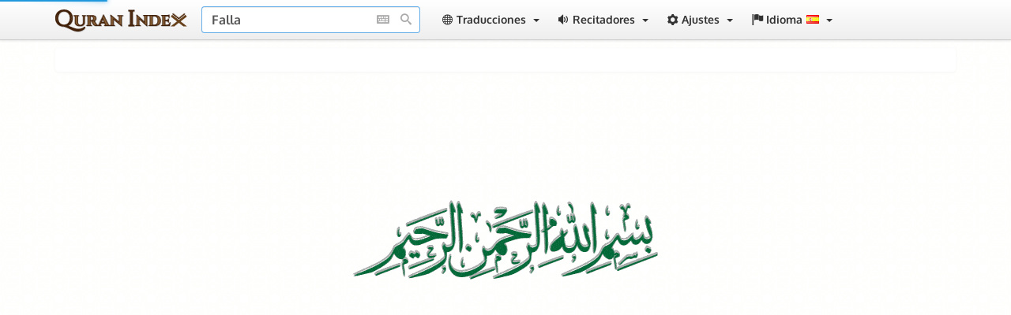

--- FILE ---
content_type: text/html; charset=UTF-8
request_url: https://quranindex.info/search/falla
body_size: 9581
content:
<!DOCTYPE html><html lang="es" xmlns="http://www.w3.org/1999/xhtml" prefix="og: http://ogp.me/ns#" itemscope itemtype="http://schema.org/WebPage"><meta charset="utf-8"><meta name="viewport" content="width=device-width,initial-scale=1"><meta name="description" content="Buscar 13 Versos del Corán acerca de Falla Tema en 12 Suras: Los Rebaños, Los Botines De Guerra, La Retractación, Yunus, Hud, La Abeja, La Luz..."><meta name="keywords" content="Allah,Quran,Index,Surahs,Verses,Topics,Reciters,Languages,Translations,Recitation,Authentic,Kuran,Koran,Search,Recite,Tartil,Tarteel,Audio,Listen,Search,Coran,Islam,Islaam,Arab,French,Arabic,Find,Search Engine,muslim,musulman,Muhammad,PDF,MP3,اﻟﻘﺮﺁﻥ,ﺇﻹﺳﻼﻡ,ﻣﺴﻠﻢ,ﻋﺮﺑﻲ,ﻣﺤﺮﻙ ﺑﺤﺚ,ﻣﺤﻤﺪ,اﻟﻠﻪ,السور,ﺁﻳﺎﺕ,المواضيع,اﻟﺘﺮﺟماﺕ,اﻟﻤﻘﺮﺋﻴﻦ,تحميل"><meta name="author" content="Kamal Jellouli"><meta name="dcterms.rightsHolder" content="&copy; 2014-2025 Quranindex.info"><meta name="mobile-web-app-capable" content="yes"><meta name="apple-mobile-web-app-capable" content="yes"><meta name="application-name" content="Quran Index"><meta name="apple-mobile-web-app-title" content="Índice Corán"><meta name="theme-color" content="#F3F3D6"><meta name="msapplication-navbutton-color" content="#F3F3D6"><meta name="apple-mobile-web-app-status-bar-style" content="black"><meta name="msapplication-starturl" content="/"> <link rel="canonical" href="https://quranindex.info/search/falla" />  <meta itemprop="name" content="Buscar Falla Tema en Suras del Corán e versos | Índice Corán"><meta itemprop="description" content="Buscar 13 Versos del Corán acerca de Falla Tema en 12 Suras: Los Rebaños, Los Botines De Guerra, La Retractación, Yunus, Hud, La Abeja, La Luz..."><meta itemprop="image" content="https://cdn.statically.io/gh/quranindex/quranindex.info/cache/img/screenshots/search/search_falla.png"><meta property="og:title" content="Buscar Falla Tema en Suras del Corán e versos | Índice Corán"><meta property="og:type" content="website"><meta property="og:url" content="https://quranindex.info/search/falla"><meta property="og:image" content="https://cdn.statically.io/gh/quranindex/quranindex.info/cache/img/screenshots/search/search_falla.png"><meta property="og:image:alt" content="Buscar 13 Versos del Corán acerca de Falla Tema en 12 Suras: Los Rebaños, Los Botines De Guerra, La Retractación, Yunus, Hud, La Abeja, La Luz..."><link itemprop="thumbnailUrl" href="https://cdn.statically.io/gh/quranindex/quranindex.info/cache/img/screenshots/search/search_falla.png"><meta property="og:description" content="Buscar 13 Versos del Corán acerca de Falla Tema en 12 Suras: Los Rebaños, Los Botines De Guerra, La Retractación, Yunus, Hud, La Abeja, La Luz..."><meta property="og:site_name" content="Buscar Falla Tema en Suras del Corán e versos | Índice Corán"><meta property="og:locale" content="en_US"><meta property="og:locale:alternate" content="fr_FR"><meta property="og:locale:alternate" content="ar_AR"><meta property="fb:app_id" content="611337905672465">  <meta name="twitter:card" content="summary_large_image"><meta name="twitter:site" content="@QuranIndex"><meta name="twitter:title" content="Buscar Falla Tema en Suras del Corán e versos | Índice Corán"><meta name="twitter:url" content="https://quranindex.info/search/falla"><meta name="twitter:description" content="Buscar 13 Versos del Corán acerca de Falla Tema en 12 Suras: Los Rebaños, Los Botines De Guerra, La Retractación, Yunus, Hud, La Abeja, La Luz..."><meta name="twitter:image:src" content="https://cdn.statically.io/gh/quranindex/quranindex.info/cache/img/screenshots/search/search_falla.png"><meta name="application-name" content="Buscar Falla Tema en Suras del Corán e versos | Índice Corán"><meta name="msapplication-TileColor" content="#F3F3D6"><meta name="msapplication-TileImage" content="https://cdn.statically.io/gh/quranindex/quranindex.info/cache/img/screenshots/search/search_falla.png"><meta name="msapplication-square70x70logo" content="https://cdn.statically.io/gh/quranindex/quranindex.info/cache/img/ico/apple-touch-icon-72x72.png"><meta name="msapplication-square150x150logo" content="https://cdn.statically.io/gh/quranindex/quranindex.info/cache/img/ico/apple-touch-icon-144x144.png"><meta name="msapplication-wide310x150logo" content="https://cdn.statically.io/gh/quranindex/quranindex.info/cache/img/ico/apple-touch-icon-152x152.png"><meta name="msapplication-square310x310logo" content="https://cdn.statically.io/gh/quranindex/quranindex.info/cache/img/ico/apple-touch-icon-152x152.png"><link rel="shortcut icon" href="https://quranindex.info//favicon.ico" type="image/x-icon"><link rel="apple-touch-icon" href="https://cdn.statically.io/gh/quranindex/quranindex.info/cache/img/ico/icon.png"><link rel="search" type="application/opensearchdescription+xml" title="Quranindex.info" href="https://cdn.statically.io/gh/quranindex/quranindex.info/cache/opensearch.xml"> <link rel="alternate" hreflang="ar" href="https://quranindex.info/search/العجز" /><link rel="alternate" hreflang="en" href="https://quranindex.info/search/failure" /><link rel="alternate" hreflang="fr" href="https://quranindex.info/search/impuissance" /><link rel="alternate" hreflang="es" href="https://quranindex.info/search/falla" /> <title>Buscar Falla Tema en Suras del Corán e versos | Índice Corán</title>  <link rel="stylesheet" href="https://cdn.statically.io/gh/quranindex/quranindex.info/cache/css/style.03d0abd6797351ac.css">     <link rel="dns-prefetch" href="https://everyayah.com"><link rel="dns-prefetch" href="https://www.google-analytics.com"><link rel="dns-prefetch" href="https://cdn.statically.io"><link rel="manifest" href="https://quranindex.info/manifest.json"><link href="https://plus.google.com/113601424872591261623" rel="publisher"><meta name="p:domain_verify" content="de23097de216efb068fcb9f4fb760d39"><meta name="google-site-verification" content="YvB8RnjPXVIiufo2dTCHSCvwMivvp1E2gmJQ434OXnI"><!--[if lt IE 9]>
      <script src="https://cdnjs.cloudflare.com/ajax/libs/html5shiv/3.7.3/html5shiv.min.js"></script>
      <script src="https://cdnjs.cloudflare.com/ajax/libs/respond.js/1.4.2/respond.min.js"></script>
    <![endif]--><input type="hidden" class="qi-hash" name="QIT" value="e789dac0ea1d9044b9663301771dea8d"> <input type="hidden" id="qi-config" data-base-url="https://quranindex.info/" data-cdn-url="https://cdn.statically.io/gh/quranindex/quranindex.info/cache/" data-env="prod" data-lang="es" data-page-type="1" data-is-mobile="0" data-modal-mode="" data-error-page="0">  <div id="preloader"><div id="container-svg"><img height="108" width="396" src="[data-uri]" data-src="https://cdn.statically.io/gh/quranindex/quranindex.info/cache/img/bismillah.gif" class="bismillah" alt="bismillah"></div></div>  <!--[if lt IE 7]>
              <p class="browsehappy">You are using an <strong>outdated</strong> browser. Please <a href="http://browsehappy.com/">upgrade your browser</a> to improve your experience.</p>
      <![endif]--> 
    <div id="main"><header><nav class="navbar navbar-default navbar-static-top yamm"><div class="container"><div class="navbar-header"><button class="navbar-toggle menu-toggle" data-canvas="body" data-placement="left" data-target=".navbar-collapse" data-toggle="offcanvas" type="button" aria-label="Menú"><span class="icon-bar"></span> <span class="icon-bar"></span> <span class="icon-bar"></span></button> <button class="navbar-toggle weblang-toggle" type="button" aria-label="Idioma"><span class="dropdown-toggle" data-hover="dropdown" data-toggle="dropdown"><span class="glyphicon glyphicon-flag"></span></span></button> <a class="navbar-brand" data-description="Busque suras, versos, temas, traducciones, recitadores del Sagrado Corán, descargas en MP3 y PDF" href="https://quranindex.info/es" title="Índice Corán"><img alt="Índice Corán" height="32" src="https://cdn.statically.io/gh/quranindex/quranindex.info/cache/img/logos/qi_logo_en.png" width="171"></a></div><div class="col-sm-9 col-md-4_4"><form class="navbar-form navbar-left" data-vki_scrolllistener="true" id="search_form" onsubmit="return!1"><div class="input-group input-group-lg"><input autofocus class="form-control input-search keyboardInput" data-placement="bottom" data-toggle="tooltip" id="search" placeholder="Buscar tema/sura/verso" required title="Se requiere un tema/sura/verso" type="search"> <span class="input-group-btn"><button class="btn btn-clear-term glyphicon glyphicon-remove-sign hide" type="button" aria-label="Claro"></button> <button class="icon-keyboard icon btn" id="arkeyb" type="button" aria-label="Teclado árabe"></button> <button class="btn" id="btn-search-topic" type="submit" aria-label="Buscar tema/sura/verso"><span class="glyphicon glyphicon-search"></span></button></span></div></form></div><div class="navbar-collapse collapse" id="navbar-main"><div class="border-bottom"><ul class="nav navbar-nav visible-xs"><li><a data-target="#modal-window" data-mtitle="topics" data-toggle="modal" href="https://quranindex.info/temas" title="Temas"><span class="glyphicon icon-theme"></span> Temas </a></ul><ul class="nav navbar-nav visible-xs"><li><a data-target="#modal-window" data-mtitle="surahs" data-toggle="modal" href="https://quranindex.info/suras" title="Lista de suras"><span class="glyphicon glyphicon-list"></span> <span> Suras </span></a></ul><ul class="nav navbar-nav visible-xs"><li><a data-target="#modal-window" data-mtitle="pdf" data-toggle="modal" href="https://quranindex.info/quran-pdf-downloads" title="PDF"><span class="glyphicon glyphicon-download-alt"></span> <span>PDF</span></a></ul></div><div class="border-bottom"><ul class="nav navbar-nav"><li class="dropdown drop-lang"><a class="dropdown-toggle" data-hover="dropdown" data-toggle="dropdown" rel="nofollow"><span class="glyphicon glyphicon-globe"></span> <span>  Traducciones </span><span class="caret"></span></a><ul class="dropdown-menu dropdown-lang"><li><div class="container-fluid"><div class="row top-5 row-search-lang"><div class="form-group bottom-5"><div class="input-group input-group-lg"><input id="search-lang" class="form-control input-search" placeholder="Filtrar traducción" title="Filtrar traducción" type="search"> <span class="input-group-btn"><button class="btn btn-clear-lang" type="button" aria-label="Claro"><span class="glyphicon glyphicon-remove-sign hide"></span></button></span></div></div></div><div class="row no-lang-found no-data-found hide"> No se encontró traducción </div><div class="row">    <div data-lang="sq" title="Sherif Ahmeti" class="list-lang col-xs-4 col-sm-4 " data-flag-ar="الألبانية" data-flag-fr="Albanais"><span class="flag flag-al"></span> Albanian </div>    <div data-lang="am" title="Muhammed Sadiq and Muhammed Sani Habib ሳዲቅ & ሳኒ ሐቢብ" class="list-lang col-xs-4 col-sm-4 " data-flag-ar="الأمهرية" data-flag-fr="Amharique"><span class="flag flag-et"></span> Amharic </div>    <div data-lang="ar" title="" class="list-lang col-xs-4 col-sm-4 selected" data-flag-ar="العربية" data-flag-fr="Arabe"><span class="flag flag-sa"></span> Arabic </div>      <div data-lang="az" title="Vasim Mammadaliyev and Ziya Bunyadov Məmmədəliyev &amp; Bünyadov" class="list-lang col-xs-4 col-sm-4 " data-flag-ar="الأذرية" data-flag-fr="Azéri"><span class="flag flag-az"></span> Azerbaijani </div>    <div data-lang="bn" title="Maulana Muhiuddin Khan মুহিউদ্দীন খান" class="list-lang col-xs-4 col-sm-4 " data-flag-ar="البنغالية" data-flag-fr="Bengali"><span class="flag flag-bd"></span> Bengali </div>    <div data-lang="ber" title="Ramdane At Mansour" class="list-lang col-xs-4 col-sm-4 " data-flag-ar="الأمازيغية" data-flag-fr="Tamazight"><span class="flag flag-dz"></span> Berber </div>      <div data-lang="bs" title="Korkut Besim Korkut" class="list-lang col-xs-4 col-sm-4 " data-flag-ar="البوسنية" data-flag-fr="Bosniaque"><span class="flag flag-ba"></span> Bosnian </div>    <div data-lang="bg" title="Tzvetan Theophanov Теофанов" class="list-lang col-xs-4 col-sm-4 " data-flag-ar="البلغارية" data-flag-fr="Bulgare"><span class="flag flag-bg"></span> Bulgarian </div>    <div data-lang="zh" title="Ma Jian Ma Jian" class="list-lang col-xs-4 col-sm-4 " data-flag-ar="الصينية" data-flag-fr="Chinois"><span class="flag flag-cn"></span> Chinese </div>      <div data-lang="cs" title="Preklad I. Hrbek" class="list-lang col-xs-4 col-sm-4 " data-flag-ar="التشيكية" data-flag-fr="Tchèque"><span class="flag flag-cz"></span> Czech </div>    <div data-lang="dv" title="Office of the President of Maldives" class="list-lang col-xs-4 col-sm-4 " data-flag-ar="المالديفية" data-flag-fr="Maldivien"><span class="flag flag-mv"></span> Divehi </div>    <div data-lang="nl" title="Dr. Salomo Keyzer" class="list-lang col-xs-4 col-sm-4 " data-flag-ar="الهولندية" data-flag-fr="Néerlandais"><span class="flag flag-nl"></span> Dutch </div>      <div data-lang="en" title="Saheeh International" class="list-lang col-xs-4 col-sm-4 " data-flag-ar="الإنجليزية" data-flag-fr="Anglais"><span class="flag flag-us"></span> English </div>    <div data-lang="fr" title="Dr. Muhammad Hamidullah" class="list-lang col-xs-4 col-sm-4 " data-flag-ar="الفرنسية" data-flag-fr="Français"><span class="flag flag-fr"></span> French </div>    <div data-lang="de" title="Abu Rida Muhammad ibn Ahmad ibn Rassoul" class="list-lang col-xs-4 col-sm-4 " data-flag-ar="الألمانية" data-flag-fr="Allemand"><span class="flag flag-de"></span> German </div>      <div data-lang="ha" title="Sheikh Abubakar Mahmoud Gumi" class="list-lang col-xs-4 col-sm-4 " data-flag-ar="الهوسا" data-flag-fr="Haoussa"><span class="flag flag-ng"></span> Hausa </div>    <div data-lang="hi" title=" हिन्दी" class="list-lang col-xs-4 col-sm-4 " data-flag-ar="الهندية" data-flag-fr="Hindi"><span class="flag flag-in"></span> Hindi </div>    <div data-lang="id" title="Muhammad Quraish Shihab et al. Quraish Shihab" class="list-lang col-xs-4 col-sm-4 " data-flag-ar="الإندونيسية" data-flag-fr="Indonésien"><span class="flag flag-id"></span> Indonesian </div>      <div data-lang="it" title="Hamza Roberto Piccardo" class="list-lang col-xs-4 col-sm-4 " data-flag-ar="الإيطالية" data-flag-fr="Italien"><span class="flag flag-it"></span> Italian </div>    <div data-lang="ja" title=" 日本語" class="list-lang col-xs-4 col-sm-4 " data-flag-ar="اليابانية" data-flag-fr="Japonais"><span class="flag flag-jp"></span> Japanese </div>    <div data-lang="ko" title=" 한국어" class="list-lang col-xs-4 col-sm-4 " data-flag-ar="الكورية" data-flag-fr="Coréen"><span class="flag flag-kr"></span> Korean </div>      <div data-lang="ku" title="Burhan Muhammad-Amin ته&zwnj;فسیری ئاسان" class="list-lang col-xs-4 col-sm-4 " data-flag-ar="الكردية" data-flag-fr="Kurde"><span class="flag flag-iq"></span> Kurdish </div>    <div data-lang="ms" title="Abdullah Muhammad Basmeih Basmeih" class="list-lang col-xs-4 col-sm-4 " data-flag-ar="الملايو" data-flag-fr="Malais"><span class="flag flag-my"></span> Malay </div>    <div data-lang="ml" title="Cheriyamundam Abdul Hameed and Kunhumohammed Parappur അബ്ദുല് ഹമീദ് & പറപ്പൂര്" class="list-lang col-xs-4 col-sm-4 " data-flag-ar="الماليالام" data-flag-fr="Malayalam"><span class="flag flag-in"></span> Malayalam </div>      <div data-lang="ma" title="Guro Alim Saromantang" class="list-lang col-xs-4 col-sm-4 " data-flag-ar="المرناو" data-flag-fr="Maranao"><span class="flag flag-ph"></span> Maranao </div>    <div data-lang="no" title="Einar Berg" class="list-lang col-xs-4 col-sm-4 " data-flag-ar="النرويجية" data-flag-fr="Norvégien"><span class="flag flag-no"></span> Norwegian </div>    <div data-lang="fa" title="AbdolMohammad Ayati آیتی" class="list-lang col-xs-4 col-sm-4 " data-flag-ar="الفارسية" data-flag-fr="Persan"><span class="flag flag-ir"></span> Persian </div>      <div data-lang="pl" title="Józefa Bielawskiego" class="list-lang col-xs-4 col-sm-4 " data-flag-ar="البولندية" data-flag-fr="Polonais"><span class="flag flag-pl"></span> Polish </div>    <div data-lang="pt" title="Professor Samir El-Hayek" class="list-lang col-xs-4 col-sm-4 " data-flag-ar="البرتغالية" data-flag-fr="Portugais"><span class="flag flag-pt"></span> Portuguese </div>    <div data-lang="ro" title="George Grigore" class="list-lang col-xs-4 col-sm-4 " data-flag-ar="الرومانية" data-flag-fr="Roumain"><span class="flag flag-ro"></span> Romanian </div>      <div data-lang="ru" title="Elmir Kuliev Кулиев" class="list-lang col-xs-4 col-sm-4 " data-flag-ar="الروسية" data-flag-fr="Russe"><span class="flag flag-ru"></span> Russian </div>    <div data-lang="sd" title="Taj Mehmood Amroti امروٽي" class="list-lang col-xs-4 col-sm-4 " data-flag-ar="السندية" data-flag-fr="Sindhi"><span class="flag flag-pk"></span> Sindhi </div>    <div data-lang="so" title="Mahmud Muhammad Abduh" class="list-lang col-xs-4 col-sm-4 " data-flag-ar="الصومالية" data-flag-fr="Somali"><span class="flag flag-so"></span> Somali </div>      <div data-lang="es" title="Julio Cortes" class="list-lang col-xs-4 col-sm-4 " data-flag-ar="الإسبانية" data-flag-fr="Espagnol"><span class="flag flag-es"></span> Spanish </div>    <div data-lang="sw" title="Ali Muhsin Al-Barwani" class="list-lang col-xs-4 col-sm-4 " data-flag-ar="السواحلية" data-flag-fr="Swahili"><span class="flag flag-ke"></span> Swahili </div>    <div data-lang="sv" title="Knut Bernström" class="list-lang col-xs-4 col-sm-4 " data-flag-ar="السويدية" data-flag-fr="Suédois"><span class="flag flag-se"></span> Swedish </div>      <div data-lang="tg" title="Abdolmohammad Ayati Оятӣ" class="list-lang col-xs-4 col-sm-4 " data-flag-ar="الطاجيكية" data-flag-fr="Tadjik"><span class="flag flag-tj"></span> Tajik </div>    <div data-lang="ta" title=" தமிழ்" class="list-lang col-xs-4 col-sm-4 " data-flag-ar="التاميلية" data-flag-fr="Tamoul"><span class="flag flag-in"></span> Tamil </div>    <div data-lang="tt" title="Yakub Ibn Nugman" class="list-lang col-xs-4 col-sm-4 " data-flag-ar="التتارية" data-flag-fr="Tatar"><span class="flag flag-ru"></span> Tatar </div>      <div data-lang="th" title="King Fahad Quran Complex ภาษาไทย" class="list-lang col-xs-4 col-sm-4 " data-flag-ar="التايلاندية" data-flag-fr="Thaï"><span class="flag flag-th"></span> Thai </div>    <div data-lang="tl" title="English Transliteration" class="list-lang col-xs-4 col-sm-4 " data-flag-ar="النقحرة" data-flag-fr="Translittératio"><span class="flag flag-us"></span> Transliteration </div>    <div data-lang="tr" title="Suleyman Ates Süleyman Ateş" class="list-lang col-xs-4 col-sm-4 " data-flag-ar="التركية" data-flag-fr="Turc"><span class="flag flag-tr"></span> Turkish </div>      <div data-lang="ur" title="Maulana Fateh Muhammad Jalandhry جالندہری" class="list-lang col-xs-4 col-sm-4 " data-flag-ar="الأردية" data-flag-fr="Ourdou"><span class="flag flag-pk"></span> Urdu </div>    <div data-lang="ug" title="Muhammad Saleh محمد صالح" class="list-lang col-xs-4 col-sm-4 " data-flag-ar="الأيغورية" data-flag-fr="Ouïgour"><span class="flag flag-cn"></span> Uyghur </div>    <div data-lang="uz" title="Muhammad Sodik Muhammad Yusuf Мухаммад Содик" class="list-lang col-xs-4 col-sm-4 " data-flag-ar="الأوزبكية" data-flag-fr="Ouzbek"><span class="flag flag-uz"></span> Uzbek </div>    </div></div></ul></ul><ul class="nav navbar-nav"><li class="dropdown drop-reciter"><a class="dropdown-toggle" data-hover="dropdown" data-toggle="dropdown" rel="nofollow"><span class="glyphicon glyphicon-volume-up"></span> <span> Recitadores </span><span class="caret"></span></a><ul class="dropdown-menu dropdown-reciter"><li><div class="container-fluid"><div class="row top-5"><div class="form-group bottom-5"><div class="input-group input-group-lg"><input id="search-reciter" class="form-control input-search" placeholder="Recitador de filtro" title="Recitador de filtro" type="search"> <span class="input-group-btn"><button class="btn btn-clear-reciter" type="button" aria-label="Claro"><span class="glyphicon glyphicon-remove-sign hide"></span></button></span></div></div></div><div class="row no-reciter-found no-data-found hide"> No se encontró ningún recitador </div><div class="row"><div class="nav-header"> Recitación de Hafs: </div>  <div title="Abdul Basit Abdu Samad" class="list-reciter col-xs-4 col-sm-3 " data-src="qa" data-url="Abdul_Basit_Murattal_192kbps/" data-reciter-ar="ﻋﺒﺪ اﻟﺒﺎﺳﻂ ﻋﺒﺪ اﻟﺼﻤﺪ" id="abdul_basit"><span class="avatar-frame" title="1927, Hermonthis, Egypt">  <span class="flag-reciter flag flag-sa"></span> </span> Abdul Basit Abdu Samad </div>  <div title="Abdul Muhsin Al-Qasim" class="list-reciter col-xs-4 col-sm-3 " data-src="qa" data-url="Muhsin_Al_Qasim_192kbps/" data-reciter-ar="عبد المحسن القاسم" id="al_qasim"><span class="avatar-frame" title="1967, Mecca, Saudi Arabia">  <span class="flag-reciter flag flag-sa"></span> </span> Abdul Muhsin Al-Qasim </div>  <div title="Abdul Rahman Al-Sudais" class="list-reciter col-xs-4 col-sm-3 selected" data-src="qa" data-url="Abdurrahmaan_As-Sudais_192kbps/" data-reciter-ar="ﻋﺒﺪ اﻟﺮﺣﻤﺎﻥ السديس" id="sudais"><span class="avatar-frame" title="1960, Riyadh, Saudi Arabia">  <span class="flag-reciter flag flag-sa"></span> </span> Abdul Rahman Al-Sudais </div>  <div title="Abdullah Al-Matrood" class="list-reciter col-xs-4 col-sm-3 " data-src="qa" data-url="Abdullah_Matroud_128kbps/" data-reciter-ar="عبد الله المطرود" id="al_matrood"><span class="avatar-frame" title=", Saudi Arabia">  <span class="flag-reciter flag flag-sa"></span> </span> Abdullah Al-Matrood </div>  <div title="Abdullah Awad Al Juhany" class="list-reciter col-xs-4 col-sm-3 " data-src="qa" data-url="Abdullaah_3awwaad_Al-Juhaynee_128kbps/" data-reciter-ar="ﻋﺒﺪ اﻟﻠﻪ ﻋﻮاﺩ اﻟﺠﻬﻨﻲ" id="al_juhany"><span class="avatar-frame" title="1976, Madinah, Saudi Arabia">  <span class="flag-reciter flag flag-sa"></span> </span> Abdullah Awad Al Juhany </div>  <div title="Abdullah Basfar" class="list-reciter col-xs-4 col-sm-3 " data-src="qa" data-url="Abdullah_Basfar_192kbps/" data-reciter-ar="ﻋﺒﺪ اﻟﻠﻪ ﺑﺼﻔﺮ" id="basfar"><span class="avatar-frame" title="1962, Jeddah, Saudi Arabia">  <span class="flag-reciter flag flag-sa"></span> </span> Abdullah Basfar </div>  <div title="Abu Bakr al-Shaatri" class="list-reciter col-xs-4 col-sm-3 " data-src="qa" data-url="Abu_Bakr_Ash-Shaatree_128kbps/" data-reciter-ar="ﺃﺑﻮ ﺑﻜﺮ اﻟﺸﺎﻃﺮﻱ" id="shaatri"><span class="avatar-frame" title="1970, Jeddah, Saudi Arabia">  <span class="flag-reciter flag flag-sa"></span> </span> Abu Bakr al-Shaatri </div>  <div title="Ahmad Nauina" class="list-reciter col-xs-4 col-sm-3 " data-src="qa" data-url="Ahmed_Neana_128kbps/" data-reciter-ar="أحمد نعينع" id="nauina"><span class="avatar-frame" title=", Egypt">  <span class="flag-reciter flag flag-sa"></span> </span> Ahmad Nauina </div>  <div title="Ahmed ibn Ali al-Ajmy" class="list-reciter col-xs-4 col-sm-3 " data-src="qa" data-url="Ahmed_ibn_Ali_al-Ajamy_128kbps_ketaballah.net/" data-reciter-ar="ﺃﺣﻤﺪ ﺑﻦ ﻋﻠﻲ اﻟﻌﺠﻤﻲ" id="al_ajamy"><span class="avatar-frame" title="1968, Khobar, Saudi Arabia">  <span class="flag-reciter flag flag-sa"></span> </span> Ahmed ibn Ali al-Ajmy </div>  <div title="Akram Al Aalakmi" class="list-reciter col-xs-4 col-sm-3 " data-src="qa" data-url="Akram_AlAlaqimy_128kbps/" data-reciter-ar="اكرم العلقمي" id="al_aalakmi"><span class="avatar-frame" title=", Saudi Arabia">  <span class="flag-reciter flag flag-sa"></span> </span> Akram Al Aalakmi </div>  <div title="Ali Al Hudhaify" class="list-reciter col-xs-4 col-sm-3 " data-src="qa" data-url="Hudhaify_128kbps/" data-reciter-ar="ﻋﻠﻲ اﻟﺤﺬﻳﻔﻲ" id="hudhaify"><span class="avatar-frame" title="1947, North of Makkah">  <span class="flag-reciter flag flag-sa"></span> </span> Ali Al Hudhaify </div>  <div title="Ali Hajjaj Al-Suwaisy" class="list-reciter col-xs-4 col-sm-3 " data-src="qa" data-url="Ali_Hajjaj_AlSuesy_128kbps/" data-reciter-ar="علي حسن السويسى" id="al_suwaisy"><span class="avatar-frame" title="1926, Egypt">  <span class="flag-reciter flag flag-sa"></span> </span> Ali Hajjaj Al-Suwaisy </div>  <div title="Aziz Alili" class="list-reciter col-xs-4 col-sm-3 " data-src="qa" data-url="aziz_alili_128kbps/" data-reciter-ar="عزيز عليلي" id="alili"><span class="avatar-frame" title="1968, Lipkovo, Macedonia">  <span class="flag-reciter flag flag-sa"></span> </span> Aziz Alili </div>  <div title="Besim Korkut" class="list-reciter col-xs-4 col-sm-3 " data-src="qi" data-url="translations/besim_korkut_ajet_po_ajet/" data-reciter-ar="بسيم كركوت" id="korkut"><span class="avatar-frame" title="1904, Sarajevo, Bosnia and Herzegov">  <span class="flag-reciter flag flag-ba"></span> </span> Besim Korkut </div>  <div title="Fares Abbad" class="list-reciter col-xs-4 col-sm-3 " data-src="qa" data-url="Fares_Abbad_64kbps/" data-reciter-ar="فارس عباد" id="abbad"><span class="avatar-frame" title="1980, Yemen">  <span class="flag-reciter flag flag-sa"></span> </span> Fares Abbad </div>  <div title="Hani Ar-Rifai" class="list-reciter col-xs-4 col-sm-3 " data-src="qa" data-url="Hani_Rifai_192kbps/" data-reciter-ar="ﻫﺎﻧﻲ اﻟﺮﻓﺎﻋﻲ" id="rifai"><span class="avatar-frame" title="1978, Jeddah, Saudi Arabia">  <span class="flag-reciter flag flag-sa"></span> </span> Hani Ar-Rifai </div>  <div title="Ibrahim Al Akhdar" class="list-reciter col-xs-4 col-sm-3 " data-src="qa" data-url="Ibrahim_Akhdar_32kbps/" data-reciter-ar="إبراهيم الأخضر" id="al_akhdar"><span class="avatar-frame" title="1945, Medina, Saudi Arabia">  <span class="flag-reciter flag flag-sa"></span> </span> Ibrahim Al Akhdar </div>  <div title="Ibrahim Walk" class="list-reciter col-xs-4 col-sm-3 " data-src="qa" data-url="English/Sahih_Intnl_Ibrahim_Walk_192kbps/" data-reciter-ar="إبراهيم والك" id="walk"><span class="avatar-frame" title=", ">  <span class="flag-reciter flag flag-us"></span> </span> Ibrahim Walk </div>  <div title="Khaled Al Qahtani" class="list-reciter col-xs-4 col-sm-3 " data-src="qa" data-url="Khaalid_Abdullaah_al-Qahtaanee_192kbps/" data-reciter-ar="خالد القحطاني" id="qahtani"><span class="avatar-frame" title=", Saudi Arabia">  <span class="flag-reciter flag flag-sa"></span> </span> Khaled Al Qahtani </div>  <div title="Maher al-Muaiqly" class="list-reciter col-xs-4 col-sm-3 " data-src="qa" data-url="MaherAlMuaiqly128kbps/" data-reciter-ar="ﻣﺎﻫﺮ ﺑﻦ ﺣﻤﺪ اﻟﻤﻌﻴﻘﻠﻲ" id="muaiqly"><span class="avatar-frame" title="1969, Medina, Saudi Arabia">  <span class="flag-reciter flag flag-sa"></span> </span> Maher al-Muaiqly </div>  <div title="Mahmood Ali Al-Bana" class="list-reciter col-xs-4 col-sm-3 " data-src="qa" data-url="mahmoud_ali_al_banna_32kbps/" data-reciter-ar="محمود علي البنا" id="al_banna"><span class="avatar-frame" title="1926, Monufia, Egypt">  <span class="flag-reciter flag flag-sa"></span> </span> Mahmood Ali Al-Bana </div>  <div title="Mahmoud Khalil Al-Hussary" class="list-reciter col-xs-4 col-sm-3 " data-src="qa" data-url="Husary_128kbps_Mujawwad/" data-reciter-ar="ﻣﺤﻤﻮﺩ ﺧﻠﻴﻞ اﻟﺤﺼﺮﻱ" id="husary"><span class="avatar-frame" title="1910, Tanta, Egypt">  <span class="flag-reciter flag flag-sa"></span> </span> Mahmoud Khalil Al-Hussary </div>  <div title="Mishary Rashid Alafasy" class="list-reciter col-xs-4 col-sm-3 " data-src="qa" data-url="Alafasy_128kbps/" data-reciter-ar="ﻣﺸﺎﺭﻱ ﺑﻦ ﺭاﺷﺪ اﻟﻌﻔﺎﺳﻲ" id="al_afasy"><span class="avatar-frame" title="1976, Kuwait">  <span class="flag-reciter flag flag-sa"></span> </span> Mishary Rashid Alafasy </div>  <div title="Mohamed Ayoub" class="list-reciter col-xs-4 col-sm-3 " data-src="qa" data-url="Muhammad_Ayyoub_128kbps/" data-reciter-ar="محمد أيوب" id="ayoub"><span class="avatar-frame" title="1952, Mecca, Saudi Arabia">  <span class="flag-reciter flag flag-sa"></span> </span> Mohamed Ayoub </div>  <div title="Mohamed Ramou" class="list-reciter col-xs-4 col-sm-3 " data-src="qi" data-url="verses/mohamed_ramou/" data-reciter-ar="محمد رامو" id="ramou"><span class="avatar-frame" title=", France">  <span class="flag-reciter flag flag-fr"></span> </span> Mohamed Ramou </div>  <div title="Mohamed Siddiq El-Minshawi" class="list-reciter col-xs-4 col-sm-3 " data-src="qa" data-url="Minshawy_Murattal_128kbps/" data-reciter-ar="ﻣﺤﻤﺪ اﻟﺼﺪﻳﻖ اﻟﻤﻨﺸﺎﻭﻱ " id="minshawy"><span class="avatar-frame" title="1920, Upper Egypt">  <span class="flag-reciter flag flag-sa"></span> </span> Mohamed Siddiq El-Minshawi </div>  <div title="Mohamed Tablawi" class="list-reciter col-xs-4 col-sm-3 " data-src="qa" data-url="Mohammad_al_Tablaway_128kbps/" data-reciter-ar="محمد الطبلاوي " id="tablawi"><span class="avatar-frame" title="1934, Okba, Giza, Egypt">  <span class="flag-reciter flag flag-sa"></span> </span> Mohamed Tablawi </div>  <div title="Mustafa Ismail" class="list-reciter col-xs-4 col-sm-3 " data-src="qa" data-url="Mustafa_Ismail_48kbps/" data-reciter-ar="مصطفى إسماعيل" id="ismael"><span class="avatar-frame" title="1905, Egypt">  <span class="flag-reciter flag flag-sa"></span> </span> Mustafa Ismail </div>  <div title="Nasser Al Qatami" class="list-reciter col-xs-4 col-sm-3 " data-src="qa" data-url="Nasser_Alqatami_128kbps/" data-reciter-ar="ناصر القطامي" id="al_qatami"><span class="avatar-frame" title="1980, Saudi Arabia">  <span class="flag-reciter flag flag-sa"></span> </span> Nasser Al Qatami </div>  <div title="Rasim Balayev" class="list-reciter col-xs-4 col-sm-3 " data-src="qi" data-url="translations/azerbaijani/balayev/" data-reciter-ar="راسم بلايف" id="balayev"><span class="avatar-frame" title="1948, Agsu, Azerbaijan">  <span class="flag-reciter flag flag-az"></span> </span> Rasim Balayev </div>  <div title="Reda Hedayatifar" class="list-reciter col-xs-4 col-sm-3 " data-src="qi" data-url="translations/Fooladvand_Hedayatfar_40Kbps/" data-reciter-ar="رضا هداي تيفار" id="hedayatifar"><span class="avatar-frame" title=", Iran">  <span class="flag-reciter flag flag-ir"></span> </span> Reda Hedayatifar </div>  <div title="Saad El Ghamidi" class="list-reciter col-xs-4 col-sm-3 " data-src="qa" data-url="Ghamadi_40kbps/" data-reciter-ar="ﺳﻌﺪ اﻟﻐﺎﻣﺪﻱ" id="ghamadi"><span class="avatar-frame" title="1967, Dammam, Saudi Arabia">  <span class="flag-reciter flag flag-sa"></span> </span> Saad El Ghamidi </div>  <div title="Sahl Yassin" class="list-reciter col-xs-4 col-sm-3 " data-src="qa" data-url="Sahl_Yassin_128kbps/" data-reciter-ar="سحل ياسين" id="yassin"><span class="avatar-frame" title=", Saudi Arabia">  <span class="flag-reciter flag flag-sa"></span> </span> Sahl Yassin </div>  <div title="Salaah Bukhatir" class="list-reciter col-xs-4 col-sm-3 " data-src="qa" data-url="Salaah_AbdulRahman_Bukhatir_128kbps/" data-reciter-ar="صلاح بو خاطر" id="bukhatir"><span class="avatar-frame" title="1975, Sharjah, United Arab Emirates">  <span class="flag-reciter flag flag-sa"></span> </span> Salaah Bukhatir </div>  <div title="Salah Al-Budair" class="list-reciter col-xs-4 col-sm-3 " data-src="qa" data-url="Salah_Al_Budair_128kbps/" data-reciter-ar="صلاح البدير" id="budair"><span class="avatar-frame" title="1970, Hofuf, Saudi Arabia">  <span class="flag-reciter flag flag-sa"></span> </span> Salah Al-Budair </div>  <div title="Saud Al-Shuraim" class="list-reciter col-xs-4 col-sm-3 " data-src="qa" data-url="Saood_ash-Shuraym_128kbps/" data-reciter-ar="ﺳﻌﻮﺩ اﻟﺸﺮﻳﻢ" id="shuraym"><span class="avatar-frame" title="1965, Riyadh, Saudi Arabia">  <span class="flag-reciter flag flag-sa"></span> </span> Saud Al-Shuraim </div>  <div title="Shamshad Ali Khan" class="list-reciter col-xs-4 col-sm-3 " data-src="qa" data-url="translations/urdu_shamshad_ali_khan_46kbps/" data-reciter-ar="شمشاد علي خان" id="khan"><span class="avatar-frame" title=", India">  <span class="flag-reciter flag flag-pk"></span> </span> Shamshad Ali Khan </div>  <div title="Yasser Ad-Dussary" class="list-reciter col-xs-4 col-sm-3 " data-src="qa" data-url="Yasser_Ad-Dussary_128kbps/" data-reciter-ar="ياسر الدوسري" id="dussary"><span class="avatar-frame" title="1981, Al-Kharj, Saudi Arabia">  <span class="flag-reciter flag flag-sa"></span> </span> Yasser Ad-Dussary </div>  </div><div class="row"><div class="nav-header"> Recitación de Warsh: </div>  <div title="Abdelhamid Hssain" class="list-reciter col-xs-4 col-sm-3 " data-src="qi" data-url="" data-reciter-ar="عبد الحميد احساين" id="hssain"><span class="avatar-frame" title="1932, Rabat, Morocco">  <span class="flag-reciter flag flag-ma"></span> </span> Abdelhamid Hssain </div>  <div title="Abdelkabir Al Hadidi" class="list-reciter col-xs-4 col-sm-3 " data-src="qi" data-url="" data-reciter-ar="عبد الكبير الحديدي" id="alhadidi"><span class="avatar-frame" title="1963, Essaouira, Morocco">  <span class="flag-reciter flag flag-ma"></span> </span> Abdelkabir Al Hadidi </div>  <div title="Hicham Alharraz" class="list-reciter col-xs-4 col-sm-3 " data-src="qi" data-url="" data-reciter-ar="هشام الهراز " id="alharraz"><span class="avatar-frame" title="1988, Hajeb, Morocco">  <span class="flag-reciter flag flag-ma"></span> </span> Hicham Alharraz </div>  <div title="Laayoun El Kouchi" class="list-reciter col-xs-4 col-sm-3 " data-src="qi" data-url="" data-reciter-ar="العيون الكوشي" id="kouchi"><span class="avatar-frame" title="1967, Safi, Morocco">  <span class="flag-reciter flag flag-ma"></span> </span> Laayoun El Kouchi </div>  <div title="Mohamed Sayed" class="list-reciter col-xs-4 col-sm-3 " data-src="qi" data-url="" data-reciter-ar="محمد سايد" id="sayed"><span class="avatar-frame" title="1988, Casablanca, Morocco">  <span class="flag-reciter flag flag-ma"></span> </span> Mohamed Sayed </div>  <div title="Omar Kazabri" class="list-reciter col-xs-4 col-sm-3 " data-src="qi" data-url="" data-reciter-ar="عمر القزابري" id="kazabri"><span class="avatar-frame" title="1974, Marrakech, Morocco">  <span class="flag-reciter flag flag-ma"></span> </span> Omar Kazabri </div>  <div title="Yassin Al Jazaery" class="list-reciter col-xs-4 col-sm-3 " data-src="qi" data-url="verses/yassin_al_jazaery/" data-reciter-ar="ياسين الجزائري" id="jazaery"><span class="avatar-frame" title=", Algier">  <span class="flag-reciter flag flag-dz"></span> </span> Yassin Al Jazaery </div>  </div></div></ul></ul><ul class="nav navbar-nav"><li class="dropdown"><a class="dropdown-toggle" data-hover="dropdown" data-toggle="dropdown" id="ayat_display" rel="nofollow"><span class="glyphicon glyphicon-cog"></span> <span> Ajustes </span><span class="caret"></span></a><ul class="dropdown-menu dropdown-display" data-display-order="asc" data-selected-display="block">  <li class="nav-header"> Mostrar : <li class="selected"><div data-select-display="block"><span class="glyphicon glyphicon-th-large"></span> <span> Red </span></div><li><div data-select-display="list"><span class="glyphicon glyphicon-list"></span> <span> Lista </span></div><li class="nav-header"> Ordenar por: <li><div data-select-display="sort"><span class="glyphicon glyphicon-sort-by-attributes"></span> <span id="sort-method"> Longitud (Corto > Largo) </span></div><li><div data-select-display="sort-bysourat"><span class="glyphicon glyphicon-sort-by-order"></span> <span id="sort-bysourat"> Sura </span></div></li>  <li class="nav-header"> Tema : <li><div data-select-display="change-theme"><span class="glyphicon glyphicon-adjust"></span> <span> Tema </span><div class="btn-group btn-toggle" id="change-theme"><button class="btn btn-xs btn-default"> Oscuro </button> <button class="btn btn-xs btn-secondary active"> Luz </button></div></div><li class="nav-header"> Opciones: <li><div class="inner-dropdown"><span class="glyphicon glyphicon-resize-vertical"></span> <span>  Tamaño de fuente </span><output class="badge" id="ayat_fontsize_out">18</output><span id="ayat_fontsize"><input class="bar" id="ayat_fontsize_in" max="36" min="16" onchange="ayat_fontsize_out.value=value" oninput="ayat_fontsize_out.value=value" step="1" type="range" value="23"> <span class="highlight"></span></span></div><li><div class="inner-dropdown"><span class="glyphicon glyphicon-sort-by-order"></span> <span>  Nótese bien.  </span><output class="badge" id="ayat_nbayat_out">10</output><span id="ayat_nbayat"><input class="bar" id="ayat_nbayat_in" min="10" max="50" onchange="ayat_nbayat_out.value=value" oninput="ayat_nbayat_out.value=value" step="1" type="range" value="10"> <span class="highlight"></span></span></div></ul></ul><ul class="nav navbar-nav"><li class="dropdown"><a class="dropdown-toggle" data-hover="dropdown" data-toggle="dropdown" rel="nofollow"><span class="glyphicon glyphicon-flag"></span> Idioma<span class="flag flag3 flag-es"></span> <span class="caret"></span></a><ul class="dropdown-menu dropdown-weblang dropdown-menu-left" data-selected-weblang="es">  <li>  <a data-select-weblang="ar" href="https://quranindex.info/search/ar" hreflang="ar" title="Arábica"><span class="flag flag2 flag-sa" title="Arábica"></span> <span> Arábica </span></a>  <li>  <a data-select-weblang="en" href="https://quranindex.info/search/en" hreflang="en" title="Inglés"><span class="flag flag2 flag-us" title="Inglés"></span> <span> Inglés </span></a>  <li>  <a data-select-weblang="fr" href="https://quranindex.info/search/fr" hreflang="fr" title="Francés"><span class="flag flag2 flag-fr" title="Francés"></span> <span> Francés </span></a>  <li>  <a data-select-weblang="es" href="https://quranindex.info/search/es" hreflang="es" title="Español"><span class="flag flag2 flag-es" title="Español"></span> <span> Español </span></a>  </ul></ul></div><ul class="nav navbar-nav visible-xs"><li><a data-target="#modal-window" data-mtitle="news" data-toggle="modal" href="https://quranindex.info/noticias" title="Noticias del sitio web"><span class="glyphicon glyphicon-comment"></span> <span> Noticias </span></a></ul><ul class="nav navbar-nav visible-xs"><li><a data-target="#modal-window" data-mtitle="contact" data-toggle="modal" href="https://quranindex.info/contacto" title="Contáctenos"><span class="glyphicon glyphicon-pencil"></span> <span> Contacto </span></a></ul><ul class="nav navbar-nav visible-xs"><li><a data-target="#modal-window" data-mtitle="links" data-toggle="modal" href="https://quranindex.info/enlaces" title="Enlaces"><span class="glyphicon glyphicon-tags"></span> <span> Enlaces </span></a></ul></div></div></nav></header><main class="container main-container"><div class="jumbotron">  <article id="container"></article><div id="jumbo-footer"><a id="show-more" data-toggle="tooltip" onmouseover='$(this).tooltip("show")' data-placement="auto top" title="El número de resultados se puede cambiar desde el menú superior de 'configuración'" onclick="QI.functions.getTermVerses()"><span class="glyphicon glyphicon-arrow-down"></span><span class="show-more-text">Mostrar más resultados</span></a></div></div></main><span id="back-top" class="collapse"><a rel="nofollow" href="#top" class="icon-main"><span class="glyphicon glyphicon-arrow-up"></span></a> </span>
</div> <!-- END #MAIN -->
<div id="modal-window" class="modal fade" tabindex="-1" role="dialog" aria-labelledby="modal-window" aria-hidden="true"><div class="modal-dialog"><div class="modal-content"></div></div></div><footer class="footer"><div class="container"><div class="row"><ul class="navigation-list"><li class="col-md-4 col-xs-12 footer-social"><div class="hi-icon-effect-8">  <a target="_blank" rel="noopener" title="Facebook Página" class="hi-icon" href="https://www.facebook.com/Quranindex.info"  ><span class="icon icon-facebook"></span></a>  <a target="_blank" rel="noopener" title="Twitter Página" class="hi-icon" href="https://twitter.com/QuranIndex"  ><span class="icon icon-twitter"></span></a>  <a target="_blank" rel="noopener" title="Instagram Página" class="hi-icon" href="https://www.instagram.com/quranindex.info"  ><span class="icon icon-instagram"></span></a>  <a target="_blank" rel="noopener" title="Pinterest Página" class="hi-icon" href="https://www.pinterest.com/quranindexinfo/quran-verses-and-topics/"  ><span class="icon icon-pinterest"></span></a>  <a target="_blank" rel="noopener" title="Tumblr Página" class="hi-icon" href="https://quranindex.tumblr.com"  ><span class="icon icon-tumblr"></span></a>  <a target="_blank" rel="noopener" title="Flickr Página" class="hi-icon" href="https://www.flickr.com/photos/142489966@N05/"  ><span class="icon icon-flickr"></span></a>  <a target="_blank" rel="noopener" title="Share Página" class="hi-icon"  data-toggle="modal" data-target="#modal-window" data-mtitle="social" ><span class="icon icon-share"></span></a>  <a target="_blank" rel="noopener" title="Github Página" class="hi-icon" href="https://kjellouli.github.io/Ayat.js"  ><span class="icon icon-github"></span></a>  </div><li class="col-md-1 col-xs-6 col-sm-4"><a data-toggle="modal" data-target="#modal-window" data-mtitle="topics" data-instant title="Temas" href="https://quranindex.info/temas">Temas</a><li class="col-md-1 col-xs-6 col-sm-4"><a data-toggle="modal" data-target="#modal-window" data-mtitle="surahs" title="Suras" href="https://quranindex.info/suras">Suras</a><li class="col-md-1 col-xs-6 col-sm-4"><a data-toggle="modal" data-target="#modal-window" data-mtitle="pdf" title="PDF" href="https://quranindex.info/quran-pdf-downloads">PDF</a><li class="col-md-1 col-xs-6 col-sm-4"><a class="news-link" data-toggle="modal" data-target="#modal-window" data-mtitle="news" title="Noticias" href="https://quranindex.info/noticias">Noticias<span class="badge-ios badge-ios-news">1</span></a><li class="col-md-1 col-xs-6 col-sm-4"><a data-toggle="modal" data-target="#modal-window" data-mtitle="contact" title="Contacto" href="https://quranindex.info/contacto">Contacto</a><li class="col-md-1 col-xs-6 col-sm-4 last-child"><a data-toggle="modal" data-target="#modal-window" data-mtitle="links" title="Enlaces" href="https://quranindex.info/enlaces">Enlaces</a><li class="col-md-2 col-xs-12 footer-copyright"><p class="text-muted" title="&copy; 2014-2025 Quranindex.info. Reservados todos los derechos"><em>&copy; 2014-2025 Quranindex.info</em></ul></div></div></footer><script type="application/ld+json">{ "@context": "http://schema.org", "@type": "Blog", "url": "https://quranindex.info/blog" }</script><script type="application/ld+json">  { "@context": "http://schema.org", "@type": "Article", "mainEntityOfPage": { "@type": "WebPage", "@id": "https://quranindex.info/search/falla" }, "headline": "Buscar Falla Tema en Suras del Corán e versos | Índice Corán", "datePublished": "2014-06-27T00:00:00+00:00", "dateModified": "2019-02-19T00:00:00+00:00", "author": { "@type": "Person", "name": "Quranindex.info", "url": "https://github.com/kjellouli/Ayat.js" }, "description": "Buscar 13 Versos del Corán acerca de Falla Tema en 12 Suras: Los Rebaños, Los Botines De Guerra, La Retractación, Yunus, Hud, La Abeja, La Luz...", "image": { "@type": "ImageObject", "url": "https://cdn.statically.io/gh/quranindex/quranindex.info/cache/img/screenshots/search/search_falla.png", "width": 497, "height": 387 }, "publisher": { "@type": "Organization", "name": "Quran Index", "logo": { "@type": "imageObject", "url": "https://cdn.statically.io/gh/quranindex/quranindex.info/cache/img/logos/qi_alim_banner.png" } } }  </script>  <script src="https://cdn.statically.io/gh/quranindex/quranindex.info/cache/js/script.939d895795d233c3.js" async></script> 

--- FILE ---
content_type: text/css; charset=utf-8
request_url: https://cdn.statically.io/gh/quranindex/quranindex.info/cache/css/style.03d0abd6797351ac.css
body_size: 13475
content:
#keyboardInputMaster,#keyboardInputMaster *{height:auto;min-height:0;margin:0;width:auto;padding:0;min-width:0}#keyboardInputMaster,#keyboardInputMaster big:hover,#keyboardInputMaster small:hover,#keyboardInputMaster span:not(.keyb-text):hover,#keyboardInputMaster strong:hover{background-color:#ddd}#keyboardInputMaster table td,#keyboardInputMaster th big,#keyboardInputMaster th small,#keyboardInputMaster th span:not(.keyb-text),#keyboardInputMaster th strong{vertical-align:middle;border-top:1px solid #e5e5e5;border-right:1px solid #5e5e5e;border-bottom:1px solid #5e5e5e;border-left:1px solid #e5e5e5;transition:background-color .15s ease-in-out}#keyboardInputMaster th strong,b,optgroup,strong{font-weight:700}hr,input[type=search]{box-sizing:content-box}*,:after,:before,input[type=checkbox]{box-sizing:border-box}pre,textarea{overflow:auto}p,pre{margin:0 0 10px}.container,.container-fluid{padding-right:15px;padding-left:15px}address,dl,legend{margin-bottom:20px}legend,pre{display:block;color:#333}hr,label{margin-bottom:5px}.btn,h2 small{font-weight:400}#keyboardInputMaster td div,.dropdown,.glyphicon,html,sub,sup{position:relative}.btn-default,.dropdown-menu,.form-control{background-color:#fff}.btn-group>.btn.active,.btn-group>.btn:active,.btn-group>.btn:focus,.btn-group>.btn:hover,.input-group-btn>.btn:active,.input-group-btn>.btn:focus,.input-group-btn>.btn:hover{z-index:2}.dropdown-menu,.modal-content,.popover{background-clip:padding-box}.glyphicon,.icon{-webkit-font-smoothing:antialiased;-moz-osx-font-smoothing:grayscale;font-family:icomoon}#keyboardInputMaster{position:absolute;font:11px Arial,sans-serif;border-top:1px solid #eee;border-right:1px solid #888;border-bottom:1px solid #444;border-left:1px solid #ccc;border-radius:.6em;box-shadow:0 2px 10px #444;opacity:.95;text-align:left;z-index:1000000;-moz-user-select:none;cursor:default}a,button.close{background:0 0}#keyboardInputMaster *{position:static;color:#000;background:0 0;font:11px/1.3em Arial,sans-serif;border:0;outline:0;vertical-align:baseline}#keyboardInputMaster table{table-layout:auto}#keyboardInputMaster.keyboardInputSize1,#keyboardInputMaster.keyboardInputSize1 *{font-size:9px}#keyboardInputMaster.keyboardInputSize3,#keyboardInputMaster.keyboardInputSize3 *{font-size:13px}#keyboardInputMaster.keyboardInputSize4,#keyboardInputMaster.keyboardInputSize4 *{font-size:16px}#keyboardInputMaster.keyboardInputSize5,#keyboardInputMaster.keyboardInputSize5 *{font-size:20px}#keyboardInputMaster thead{cursor:move}#keyboardInputMaster th{padding:.3em .3em .1em;background-color:#aaa;white-space:nowrap;text-align:right;border-radius:.6em .6em 0 0}#keyboardInputMaster th big,#keyboardInputMaster th small,#keyboardInputMaster th span:not(.keyb-text),#keyboardInputMaster th strong{display:inline-block;padding:0 .4em;height:1.4em;line-height:1.4em;background-color:#ccc;cursor:pointer;margin:0 0 0 .3em;border-radius:.3em}#keyboardInputMaster th small{border-radius:.3em 0 0 .3em;border-right:1px solid #aaa;padding:0 .2em 0 .3em}#keyboardInputMaster th big{border-radius:0 .3em .3em 0;border-left:0;margin:0;padding:0 .3em 0 .2em}#keyboardInputMaster tbody td{text-align:left;padding:.2em .3em .3em;vertical-align:top}#keyboardInputMaster td div,.btn,.input-group-addon,.text-center{text-align:center}#keyboardInputMaster td table{white-space:nowrap;width:100%;border-collapse:separate;border-spacing:0}#keyboardInputNumpad table{margin-left:.2em;width:auto}#keyboardInputMaster .keyboardInputCenter{width:auto;margin:0 auto}#keyboardInputMaster table td{padding:0 .45em;white-space:pre;height:1.8em;font-family:'Lucida Console','Arial Unicode MS',monospace;background-color:#eee;cursor:default;min-width:.75em;border-radius:.2em}hr,img{border:0}#keyboardInputMaster .last{width:99%}#keyboardInputMaster .space{padding:0 4em}#keyboardInputMaster .deadkey{background-color:#ccd}#keyboardInputMaster table td:hover{border-top:1px solid #d5d5d5;border-right:1px solid #555;border-bottom:1px solid #555;border-left:1px solid #d5d5d5;background-color:#ccc}#keyboardInputMaster .pressed,#keyboardInputMaster td:active,#keyboardInputMaster th span:not(.keyb-text):active{border-top:1px solid #555;border-right:1px solid #d5d5d5;border-bottom:1px solid #d5d5d5;border-left:1px solid #555;background-color:#ccc}#keyboardInputMaster .keyb-text{float:left;padding-left:5px}html{font-family:sans-serif;-webkit-text-size-adjust:100%;-ms-text-size-adjust:100%}article,aside,details,figcaption,figure,footer,header,hgroup,main,nav,section,summary{display:block}audio,canvas,progress,video{display:inline-block;vertical-align:baseline}audio:not([controls]){display:none;height:0}template{display:none}a:active,a:hover{outline:0}dfn{font-style:italic}h1{margin:.67em 0}h1,h2,h3,h4,h5,h6,hr{margin-top:10px}h1,h2,h3,h4,h5,h6,ol,ul{margin-bottom:10px}mark{color:#000;background:#ff0}sub,sup{font-size:75%;line-height:0;vertical-align:baseline}.btn,.btn-group,.caret,img{vertical-align:middle}sup{top:-.5em}sub{bottom:-.25em}svg:not(:root){overflow:hidden}hr{height:0;border-top:1px solid #eee}code,kbd,pre,samp{font-size:1em}button,input,optgroup,select,textarea{margin:0;font:inherit;color:inherit}address,dd,dt,pre{line-height:1.42857143}.glyphicon,.icon,address,cite{font-style:normal}button{overflow:visible;-webkit-appearance:button;cursor:pointer}button,select{text-transform:none}button::-moz-focus-inner,input::-moz-focus-inner{padding:0;border:0}input{line-height:normal}input[type=checkbox]{padding:0;margin:4px 0 0;line-height:normal}.container,.container-fluid,.thumbnail>img{margin-right:auto;margin-left:auto}input[type=number]::-webkit-inner-spin-button,input[type=number]::-webkit-outer-spin-button{height:auto}input[type=search]{box-sizing:border-box;-webkit-appearance:none}input[type=search]::-webkit-search-cancel-button,input[type=search]::-webkit-search-decoration{-webkit-appearance:none}table{border-spacing:0;border-collapse:collapse;max-width:100%;background-color:transparent}td,th{padding:0}@media print{blockquote,img,pre,tr{page-break-inside:avoid}*{color:#000!important;text-shadow:none!important;background:0 0!important;box-shadow:none!important}a,a:visited{text-decoration:underline}blockquote,pre{border:1px solid #999}thead{display:table-header-group}img{max-width:100%!important}h2,h3,p{orphans:3;widows:3}h2,h3{page-break-after:avoid}select{background:#fff!important}}#show-more,.btn:focus,.btn:hover,.caption a:hover,.close:focus,.close:hover,.hi-icon:hover,.key,.left-text .tooltip-inner u,.ln-letters a,.nav>li>a:focus,.nav>li>a:hover,.navbar-brand:focus,.navbar-brand:hover,.social-big-icon,.tooltip-inner,a,a:hover,kbd{text-decoration:none}html{font-size:62.5%;-webkit-tap-highlight-color:transparent;min-height:100%}body{font-size:14px}button,input,select,textarea{font-family:inherit;font-size:inherit;line-height:inherit}a:focus{outline:dotted thin;outline:-webkit-focus-ring-color auto 5px;outline-offset:-2px}figure{margin:0}.thumbnail>img{display:block;max-width:100%;height:auto}h1,h2,h3,h4,h5,h6{font-family:inherit;font-weight:500;line-height:1.1;color:inherit}dt,label{font-weight:700}h2 small{line-height:1;color:#999;font-size:65%}h1{font-size:27px}h3{font-size:18px}.form-control,h4{font-size:16px}h5{font-size:14px;line-height:1.5}h6{font-size:12px}dl,ol,ul{margin-top:0}small{font-size:85%}ul ul{margin-bottom:0}dd{margin-left:0}blockquote{padding:10px 20px;margin:0 0 20px;font-size:17.5px;border-left:5px solid #eee}blockquote:after,blockquote:before{content:""}code,kbd,pre,samp{font-family:Menlo,Monaco,Consolas,"Courier New",monospace}code{padding:2px 4px;font-size:90%;color:#cb2027;white-space:nowrap;background-color:#f9f2f4;border-radius:4px}kbd{color:#fff;background-color:#333;box-shadow:inset 0 -1px 0 rgba(0,0,0,.2)}pre{padding:9.5px;font-size:13px;word-break:break-all;word-wrap:break-word;background-color:#f5f5f5;border:1px solid #ccc;border-radius:4px}fieldset,legend{padding:0;border:0}@media (min-width:768px){.container{width:750px}}@media (min-width:992px){.container{width:970px}}@media (min-width:1200px){.container{width:1170px}}.row{margin-right:-15px;margin-left:-15px}.col-md-1,.col-md-12,.col-md-2,.col-md-3,.col-md-4,.col-md-6,.col-md-8,.col-sm-3,.col-sm-4,.col-sm-6,.col-sm-9,.col-xs-1,.col-xs-10,.col-xs-12,.col-xs-4,.col-xs-6{position:relative;min-height:1px;padding-right:15px;padding-left:15px}.btn,.form-control{padding:6px 12px;background-image:none}.col-xs-1,.col-xs-10,.col-xs-12,.col-xs-4,.col-xs-6{float:left}.col-xs-12{width:100%}.col-xs-10{width:83.33333333%}.col-xs-6{width:50%}.col-xs-4{width:33.33333333%}.col-xs-1{width:8.33333333%}@media (min-width:768px){.col-sm-12,.col-sm-3,.col-sm-4,.col-sm-6,.col-sm-9{float:left}.col-sm-9{width:75%}.col-sm-6{width:50%}.col-sm-4{width:33.33333333%}.col-sm-3{width:25%}}@media (min-width:992px){.col-md-1,.col-md-12,.col-md-12_2,.col-md-2,.col-md-3,.col-md-4,.col-md-4_2,.col-md-4_3,.col-md-6,.col-md-6_2,.col-md-8,.col-sm-6_2{float:left}.col-md-12{width:100%}.col-md-8{width:66.66666667%}.col-md-6{width:50%}.col-md-4{width:33.33333333%}.col-md-4_4{width:27%}.col-md-4_3{width:30%}.col-md-4_2{width:31.9%}.col-md-3_2{width:65%}.col-md-6_2{width:48.8%}.col-sm-6_2{width:48%}.col-md-12_2{width:98%}.col-md-3{width:25%}.col-md-2{width:16.66666667%}.col-md-1{width:8.33333333%}}th{text-align:left}fieldset{min-width:0;margin:0}legend{width:100%;font-size:21px;line-height:inherit;border-bottom:1px solid #e5e5e5}.form-control,output{color:#555;line-height:1.42857143}label{display:inline-block}.collapse.in,.form-control,.nav>li,.nav>li>a,.open>.dropdown-menu,input[type=range],output{display:block}input[type=range]{width:100%}input[type=checkbox]:focus{outline:dotted thin;outline:-webkit-focus-ring-color auto 5px;outline-offset:-2px}output{padding-top:7px;font-size:14px}.form-control{width:100%;height:34px;border:1px solid #ccc;border-radius:4px;box-shadow:inset 0 1px 0 rgba(0,0,0,.075);transition:border-color ease-in-out .15s,box-shadow ease-in-out .15s}.form-control:focus{border-color:#66afe9;outline:0;box-shadow:inset 0 1px 1px rgba(0,0,0,.075),0 0 8px rgba(102,175,233,.6)}.form-control::-moz-placeholder{color:#999;opacity:1;font-weight:400;font-size:14px}.form-control:-ms-input-placeholder{color:#999;font-weight:400;font-size:14px}.form-control::-webkit-input-placeholder{color:#999;font-weight:400;font-size:14px}textarea.form-control{height:auto}.form-group{margin-bottom:15px}.btn{display:inline-block;margin-bottom:0;font-size:14px;line-height:1.42857143;white-space:nowrap;cursor:pointer;-webkit-user-select:none;-moz-user-select:none;-ms-user-select:none;user-select:none;border:1px solid transparent;border-radius:4px}.btn:active:focus,.btn:focus{outline:dotted thin;outline:-webkit-focus-ring-color auto 5px;outline-offset:-2px}.btn-group>.btn:focus,.dropdown-toggle:focus,.icon-container,.modal,.modal-content,.navbar-toggle:focus,.open>a{outline:0}.btn:focus,.btn:hover{color:#333}.btn.active,.btn:active{background:#ccc;outline:0}.btn-default{color:#333;border-color:#ccc}.btn-default:active,.btn-default:focus,.btn-default:hover{color:#333;background-color:#eee;border-color:#aaa}.btn-default:active{background-image:none}.btn-xs{padding:1px 5px!important;font-size:12px;line-height:1.5;border-radius:3px}.glyphicon,.input-group-addon{line-height:1;font-weight:400}.fade{opacity:0;transition:opacity .15s linear}.fade.in{opacity:1}.collapse{display:none}.caret,.glyphicon{display:inline-block}.glyphicon{top:1px}.caret{width:0;height:0;border-top:4px solid;border-right:4px solid transparent;border-left:4px solid transparent;margin:0 0 0 5px}.dropdown-menu{position:absolute;top:100%;left:0;z-index:1000;display:none;float:left;min-width:160px;padding:5px 0;margin:2px 0 0;font-size:14px;list-style:none;border:1px solid rgba(0,0,0,.2);border-radius:4px;box-shadow:0 6px 12px rgba(0,0,0,.2)}.btn-group,.btn-group>.btn,.input-group,.input-group-btn,.input-group-btn>.btn,.nav>li,.nav>li>a,.navbar,.navbar-toggle,.navbar-toggle .icon-bar{position:relative}.btn-group>.btn-group:first-child>.btn:last-child,.btn-group>.btn-group:first-child>.dropdown-toggle,.btn-group>.btn:first-child:not(:last-child):not(.dropdown-toggle){border-top-right-radius:0;border-bottom-right-radius:0}.btn-group>.btn-group:last-child>.btn:first-child,.btn-group>.btn:last-child:not(:first-child){border-top-left-radius:0;border-bottom-left-radius:0}.btn-group>.btn:not(:first-child):not(:last-child):not(.dropdown-toggle),.input-group .form-control:not(:first-child):not(:last-child),.input-group-addon:not(:first-child):not(:last-child),.input-group-btn:not(:first-child):not(:last-child){border-radius:0}.dropdown-menu>li>a{display:block;padding:3px 20px;clear:both;font-weight:700;line-height:1.42857143;color:#333;white-space:nowrap}.dropdown-menu>li>a:focus,.dropdown-menu>li>a:hover{text-decoration:none;background-color:#e5e5e5}.btn-group{display:inline-block}.btn-group>.btn{float:left}.btn-group .btn+.btn{margin-left:-1px}#search_form,.btn-group>.btn:first-child{margin-left:0}.input-group-btn:last-child>.btn,.input-group-btn:last-child>.btn-group,.input-group-btn>.btn+.btn{margin-left:-1px}.input-group{display:table;border-collapse:separate}.input-group .form-control{position:relative;z-index:2;float:left;width:100%;margin-bottom:0}.input-group-lg>.form-control,.input-group-lg>.input-group-btn>.btn{height:34px}.input-group .form-control,.input-group-addon,.input-group-btn{display:table-cell}.input-group-addon,.input-group-btn{width:1%;white-space:nowrap;vertical-align:middle}.input-group-addon{padding:6px 12px;font-size:14px;color:#555;background-color:#eee;border:1px solid #ccc;border-radius:4px}.input-group .form-control:first-child,.input-group-addon:first-child,.input-group-btn:first-child>.btn,.input-group-btn:first-child>.btn-group>.btn,.input-group-btn:first-child>.dropdown-toggle,.input-group-btn:last-child>.btn-group:not(:last-child)>.btn,.input-group-btn:last-child>.btn:not(:last-child):not(.dropdown-toggle){border-top-right-radius:0;border-bottom-right-radius:0}.input-group-addon:first-child{border-right:0}.input-group .form-control:last-child,.input-group-addon:last-child,.input-group-btn:first-child>.btn-group:not(:first-child)>.btn,.input-group-btn:first-child>.btn:not(:first-child),.input-group-btn:last-child>.btn,.input-group-btn:last-child>.btn-group>.btn,.input-group-btn:last-child>.dropdown-toggle{border-top-left-radius:0;border-bottom-left-radius:0}.input-group-addon:last-child{border-left:0}.input-group-btn{font-size:0;white-space:nowrap}.input-group-btn:first-child>.btn,.input-group-btn:first-child>.btn-group{margin-right:-1px}.nav{padding-left:0;margin-bottom:0;list-style:none}.nav>li>a{padding:10px 15px}.nav>li>a:focus,.nav>li>a:hover{background-color:#eee}.nav .open>a,.nav .open>a:focus,.nav .open>a:hover{background-color:#eee;border-color:#428bca}.nav .nav-divider{height:1px;margin:9px 0;overflow:hidden;background-color:#e5e5e5}.nav>li>a>img{max-width:none}.nav-tabs{border-bottom:2px solid #ddd}.nav-tabs>li{float:left;margin-bottom:-1px}.nav-tabs>li>a{margin-right:2px;line-height:1.42857143;border-radius:4px 4px 0 0;border:none;color:#666;padding:7px 10px}.nav-tabs>li.active>a,.nav-tabs>li.active>a:focus,.nav-tabs>li.active>a:hover{color:#555;cursor:default;background-color:#fff;border:0 solid #ddd;border-bottom-color:transparent}.dropdown-display>li>div:focus,.dropdown-display>li>div:hover,.dropdown-lang .col-xs-4:hover:not(.selected),.dropdown-reciter .col-xs-4:hover:not(.selected){background-color:#e5e5e5}.tab-content>.tab-pane{display:none}.tab-content>.active{display:block}.nav-tabs .dropdown-menu{margin-top:-1px;border-top-left-radius:0;border-top-right-radius:0}.navbar{min-height:50px;margin-bottom:20px;border:1px solid transparent;-webkit-transform:translateZ(0)}.navbar-collapse{max-height:340px;padding-right:15px;padding-left:15px;overflow-x:visible;-webkit-overflow-scrolling:touch;border-top:1px solid transparent;box-shadow:inset 0 1px 0 rgba(255,255,255,.1)}.navbar-collapse.in{overflow-y:auto}.container>.navbar-collapse,.container>.navbar-header{margin-right:-15px;margin-left:-15px}@media (min-width:768px){.navbar{border-radius:4px}.navbar-header{float:left}.navbar-collapse{width:auto;border-top:0;box-shadow:none}.navbar-collapse.collapse{display:block!important;height:auto!important;padding-bottom:0;overflow:visible!important}.navbar-collapse.in{overflow-y:visible}.navbar-static-top .navbar-collapse{padding-right:0;padding-left:0}.container>.navbar-collapse,.container>.navbar-header{margin-right:0;margin-left:0}.navbar-static-top{border-radius:0}}.navbar-static-top{z-index:1000;border-width:0 0 1px;margin-bottom:10px;background-color:#f5f5f5;border-bottom:1px solid #ccc!important;background-image:linear-gradient(to bottom,#fff,#eee);box-shadow:0 1px 3px rgba(0,0,0,.1)}.navbar-brand{float:left;height:50px;padding:5px 1px 5px 12px;font-size:18px;line-height:20px}.badge,.label{line-height:1;color:#fff;white-space:nowrap;vertical-align:baseline;text-align:center;font-weight:700}.navbar-toggle{padding:9px 10px;background-color:transparent;background-image:none;border:1px solid transparent;border-radius:4px;float:left;z-index:3;margin:8px 0 8px 15px}.navbar-toggle .icon-bar{display:block;width:22px;height:2px;border-radius:1px;transition:transform .25s cubic-bezier(.05,1.04,.72,.98)}.navbar-toggle .icon-bar+.icon-bar{margin-top:4px}.navbar-nav{margin:7.5px -15px}.navbar-nav>li>a{padding-top:10px;padding-bottom:10px;line-height:20px}@media (max-width:767px){.navbar-nav .open .dropdown-menu{position:static;float:none;width:auto;margin-top:0;background-color:transparent;border:0;box-shadow:none}.navbar-nav .open .dropdown-menu>li>a{padding:5px 15px 5px 25px;line-height:20px}.navbar-nav .open .dropdown-menu>li>a:focus,.navbar-nav .open .dropdown-menu>li>a:hover{background-image:none}}@media (min-width:768px){.navbar>.container .navbar-brand{margin-left:-15px}.navbar-toggle{display:none}.navbar-nav{float:left;margin:0}.navbar-nav>li{float:left}.navbar-nav>li>a{padding-top:15px;padding-bottom:15px}.navbar-left{float:left!important}.navbar-form .form-control{display:inline-block;width:auto;vertical-align:middle}.navbar-form .input-group>.form-control{width:100%}}.navbar-form{padding:0;box-shadow:inset 0 1px 0 rgba(255,255,255,.1),0 1px 0 rgba(255,255,255,.1);margin:8px -15px}@media (min-width:768px){.navbar-form{width:auto;min-width:100%;padding-top:0;padding-bottom:0;margin-right:0;margin-left:0;border:0;box-shadow:none}}.navbar-nav>li>.dropdown-menu{margin-top:0;border-top-left-radius:0;border-top-right-radius:0}.navbar-default{background-color:#f5f5f5;border-color:#e5e5e5}.navbar-default .navbar-brand{color:#777}.navbar-default .navbar-brand:focus,.navbar-default .navbar-brand:hover{color:#5e5e5e;background-color:transparent}.icon-container:hover>.icon,h1 small{color:#767676}.navbar-default .navbar-nav>li>a{color:#333}.navbar-default .navbar-nav>li>a:focus,.navbar-default .navbar-nav>li>a:hover{color:#333;background-color:transparent}.navbar-default .navbar-toggle{border-color:#ddd}.navbar-default .navbar-toggle:focus,.navbar-default .navbar-toggle:hover{background-color:#ddd}.navbar-default .navbar-toggle .icon-bar{background-color:#888}.navbar-default .navbar-collapse,.navbar-default .navbar-form{border-color:#e5e5e5}.navbar-default .navbar-nav>.open>a,.navbar-default .navbar-nav>.open>a:focus,.navbar-default .navbar-nav>.open>a:hover{color:#555;background-color:#e5e5e5}.label{display:inline;padding:.2em .6em .3em;font-size:75%;border-radius:.25em}#sendtofriend,#tooltip-souratplus,#tooltip-topicsplus,.badge{display:inline-block}.label-success{background-color:#8fba8d}.badge{min-width:10px;padding:3px 7px;font-size:12px;background-color:#777;border-radius:10px}.jumbotron,.thumbnail{background-color:#fff}.badge:empty{display:none}.jumbotron{color:inherit;box-shadow:0 0 0 1px rgba(0,0,0,.1),0 2px 3px rgba(0,0,0,.2);transition:.5s;border-radius:2px 2px 4px 4px;padding:15px!important;text-align:center}.jumbotron p:not(.aya-text){margin-bottom:15px;font-size:20px;font-weight:400}@media screen and (min-width:768px){.jumbotron{padding-top:48px;padding-bottom:48px}.container .jumbotron{padding-right:30px;padding-left:30px}}.thumbnail{display:block;padding:4px;margin-bottom:20px;line-height:1.42857143;border:1px solid #ddd;border-radius:4px;transition:all .2s ease-in-out}a.thumbnail:focus,a.thumbnail:hover{border-color:#428bca}.alert{margin-bottom:10px;border:1px solid transparent;border-radius:4px;padding:8px 15px;border-left-width:5px}.alert .alert-link{font-weight:700}.alert-success{color:#3c763d;background-color:#d6f4d6;border-color:#d6e9c6}.alert-info{color:#31708f;background-color:#d9edf7!important;border-color:#bce8f1}.alert-danger{color:#a94442;background-color:#f2dede;border-color:#ebccd1}.alert-danger .alert-link{color:#843534}.progress-bar-warning{background-color:#f0ad4e}.well{min-height:20px;padding:19px 19px 15px;background-color:#f5f5f5;border:1px solid #e5e5e5;border-radius:4px;box-shadow:inset 0 1px 1px rgba(0,0,0,.075);margin-bottom:auto}.well-sm{padding:9px;border-radius:3px}.close{float:right;font-size:32px;font-weight:700;line-height:1;color:#000;text-shadow:0 1px 0 #fff;opacity:.2}.close:focus,.close:hover{color:#000;cursor:pointer;opacity:.5}.modal-backdrop.fade,.tooltip{opacity:0}button.close{-webkit-appearance:none;padding:0;cursor:pointer;border:0}.modal-open{overflow:hidden}.modal{position:fixed;top:0;right:0;bottom:0;left:0;z-index:1050;display:none;overflow:auto;overflow-y:scroll;-webkit-overflow-scrolling:touch}.modal.fade .modal-dialog{transition:transform .3s ease-out;transform:translate(0,-25%)}.modal.in .modal-dialog{transform:translate(0,0)}.modal-dialog{position:relative;width:auto;margin:10px}.modal-content{position:relative;background-color:#fff;border:1px solid rgba(0,0,0,.2);border-radius:6px;box-shadow:0 3px 9px rgba(0,0,0,.5)}.modal-backdrop{position:fixed;top:0;right:0;bottom:0;left:0;z-index:1040;background-color:#000}.popover,.tooltip,.tooltip-arrow{position:absolute}.modal-backdrop.in{opacity:.5}.modal-header{min-height:16.42857143px;padding:10px 15px 5px;border-bottom:1px solid #e5e5e5}.modal-header .close{margin-top:-8px;margin-right:-5px}.modal-title{margin:0;line-height:1.42857143}.tooltip,body{line-height:1.4}@media (min-width:768px){.modal-dialog{width:630px;margin:30px auto}.modal-content{box-shadow:0 5px 15px rgba(0,0,0,.5)}}.tooltip{z-index:1030;display:block;font-size:12px;visibility:visible;word-spacing:0}.tooltip.in{opacity:.95}.tooltip.top{padding:5px 0;margin-top:-3px}.tooltip.bottom{padding:5px 0;margin-top:3px}.tooltip-inner{max-width:200px;padding:3px 8px;color:#fff;text-align:center;background-color:#5c4228;box-shadow:2px 2px 4px rgba(0,0,0,.25);text-shadow:none;border-radius:4px}.tooltip-arrow{width:0;height:0;border-color:transparent;border-style:solid}.tooltip.top .tooltip-arrow{bottom:0;left:50%;margin-left:-5px;border-width:5px 5px 0;border-top-color:#5c4228}.tooltip.bottom .tooltip-arrow{top:0;left:50%;margin-left:-5px;border-width:0 5px 5px;border-bottom-color:#5c4228}.popover{top:0;left:0;z-index:1010;display:none;padding:1px;text-align:left;white-space:normal;background-color:#fff;border:1px solid rgba(0,0,0,.2);border-radius:6px;box-shadow:0 5px 10px rgba(0,0,0,.2);max-width:316px}.popover.top{margin-top:-10px}.popover.bottom{margin-top:10px}.popover-title{display:none;margin:0;font-weight:400;line-height:18px;background-color:#f5f5f5;border-bottom:1px solid #eee;border-radius:5px 5px 0 0;padding:4px 14px;text-align:center;font-size:12px}.popover-content{padding:9px 14px}.popover>.arrow,.popover>.arrow:after{position:absolute;display:block;width:0;height:0;border-color:transparent;border-style:solid}.popover>.arrow{border-width:11px}.popover>.arrow:after{content:"";border-width:10px}.popover.top>.arrow{bottom:-11px;left:50%;margin-left:-11px;border-top-color:rgba(0,0,0,.2);border-bottom-width:0}.popover.top>.arrow:after{bottom:1px;margin-left:-10px;content:" ";border-top-color:#fff;border-bottom-width:0}.popover.bottom>.arrow{top:-11px;left:50%;margin-left:-11px;border-top-width:0;border-bottom-color:#999}.popover.bottom>.arrow:after{top:1px;margin-left:-10px;content:" ";border-top-width:0;border-bottom-color:#fff}.container-fluid:after,.container-fluid:before,.container:after,.container:before,.nav:after,.nav:before,.navbar-collapse:after,.navbar-collapse:before,.navbar-header:after,.navbar-header:before,.navbar:after,.navbar:before,.row:after,.row:before{display:table;content:" "}.container-fluid:after,.container:after,.nav:after,.navbar-collapse:after,.navbar-header:after,.navbar:after,.row:after{clear:both}.center-block{display:block;margin-right:auto;margin-left:auto}.pull-right{float:right!important}.pull-left{float:left!important}.hide{display:none!important}.show{display:block!important}@-ms-viewport{width:device-width}.visible-xs{display:none!important}@media (max-width:767px){.navbar-default .dropdown-menu>li>a{color:#777}.navbar-default .dropdown-menu>li>a:focus,.navbar-default .dropdown-menu>li>a:hover{color:#333;background-color:transparent}.visible-xs{display:block!important}.hidden-xs{display:none!important}}.flag-af,.flag-al,.flag-az,.flag-ba,.flag-bd,.flag-bg,.flag-br,.flag-catalonia,.flag-cn,.flag-cz,.flag-de,.flag-dk,.flag-dz,.flag-eg,.flag-eo,.flag-er,.flag-es,.flag-et,.flag-fi,.flag-fr,.flag-gh,.flag-gr,.flag-hr,.flag-ht,.flag-hu,.flag-id,.flag-in,.flag-iq,.flag-ir,.flag-it,.flag-jp,.flag-ke,.flag-kg,.flag-kh,.flag-kr,.flag-kw,.flag-kz,.flag-lk,.flag-ly,.flag-ma,.flag-mg,.flag-mk,.flag-mv,.flag-mw,.flag-mx,.flag-my,.flag-ne,.flag-ng,.flag-nl,.flag-no{width:16px;height:11px}.flag{background-image:url(https://quranindex.info/img/flags.png);background-repeat:no-repeat;display:block;margin:0 auto}.flag-af{background-position:0 0}.flag-al{background-position:-16px 0}.flag-az{background-position:-32px 0}.flag-ba{background-position:-48px 0}.flag-bd{background-position:-64px 0}.flag-bg{background-position:-80px 0}.flag-br{background-position:-96px 0}.flag-catalonia{background-position:0 -11px}.flag-cn{background-position:-16px -11px}.flag-cz{background-position:-32px -11px}.flag-de{background-position:-48px -11px}.flag-dk{background-position:-64px -11px}.flag-dz{background-position:-80px -11px}.flag-eg{background-position:-96px -11px}.flag-eo{background-position:0 -22px}.flag-er{background-position:-16px -22px}.flag-es{background-position:-32px -22px}.flag-et{background-position:-48px -22px}.flag-fi{background-position:-64px -22px}.flag-fr{background-position:-80px -22px}.flag-gh{background-position:-96px -22px}.flag-gr{background-position:0 -33px}.flag-hr{background-position:-16px -33px}.flag-ht{background-position:-32px -33px}.flag-hu{background-position:-48px -33px}.flag-id{background-position:-64px -33px}.flag-in{background-position:-80px -33px}.flag-iq{background-position:-96px -33px}.flag-ir{background-position:0 -44px}.flag-it{background-position:-16px -44px}.flag-jp{background-position:-32px -44px}.flag-ke{background-position:-48px -44px}.flag-kg{background-position:-64px -44px}.flag-kh{background-position:-80px -44px}.flag-kr{background-position:-96px -44px}.flag-kw{background-position:0 -55px}.flag-kz{background-position:-16px -55px}.flag-lk{background-position:-32px -55px}.flag-ly{background-position:-48px -55px}.flag-ma{background-position:-64px -55px}.flag-mg{background-position:-80px -55px}.flag-mk{background-position:-96px -55px}.flag-mv{background-position:0 -66px}.flag-mw{background-position:-16px -66px}.flag-mx{background-position:-32px -66px}.flag-my{background-position:-48px -66px}.flag-ne{background-position:-64px -66px}.flag-ng{background-position:-80px -66px}.flag-nl{background-position:-96px -66px}.flag-no{background-position:0 -77px}.flag-np{width:9px;height:11px;background-position:-16px -77px}.flag-null,.flag-ph,.flag-pk,.flag-pl,.flag-pt,.flag-ro,.flag-ru,.flag-sa,.flag-se,.flag-sk,.flag-so,.flag-th,.flag-tj,.flag-tr,.flag-tz,.flag-ua,.flag-ug,.flag-us,.flag-uz,.flag-va,.flag-vn,.flag-ye,.flag-za{width:16px;height:11px}.flag-null{background-position:-25px -77px}.flag-ph{background-position:-41px -77px}.flag-pk{background-position:-57px -77px}.flag-pl{background-position:-73px -77px}.flag-pt{background-position:-89px -77px}.flag-ro{background-position:0 -88px}.flag-ru{background-position:-16px -88px}.flag-sa{background-position:-32px -88px}.flag-se{background-position:-48px -88px}.flag-sk{background-position:-64px -88px}.flag-so{background-position:-80px -88px}.flag-th{background-position:-96px -88px}.flag-tj{background-position:0 -99px}.flag-tr{background-position:-16px -99px}.flag-tz{background-position:-32px -99px}.flag-ua{background-position:-48px -99px}.flag-ug{background-position:-64px -99px}.flag-us{background-position:-80px -99px}.flag-uz{background-position:-96px -99px}.flag-va{background-position:-112px 0}.flag-vn{background-position:-112px -11px}.flag-ye{background-position:-112px -22px}.flag-za{background-position:-112px -33px}#nprogress{pointer-events:none}#nprogress .bar{background:#29d;position:fixed;z-index:1031;top:0;left:0;width:100%;height:2px}#nprogress .peg{display:block;position:absolute;right:0;width:100px;height:100%;box-shadow:0 0 10px #29d,0 0 5px #29d;opacity:1;transform:rotate(3deg) translate(0,-4px)}@font-face{font-family:icomoon;src:url(https://cdn.statically.io/gh/quranindex/quranindex.info/cache/fonts/icomoon/icomoon.eot);src:url(https://cdn.statically.io/gh/quranindex/quranindex.info/cache/fonts/icomoon/icomoon.eot) format('embedded-opentype'),url(https://cdn.statically.io/gh/quranindex/quranindex.info/cache/fonts/icomoon/icomoon.woff2) format('woff2'),url(https://cdn.statically.io/gh/quranindex/quranindex.info/cache/fonts/icomoon/icomoon.woff) format('woff'),url(https://cdn.statically.io/gh/quranindex/quranindex.info/cache/fonts/icomoon/icomoon.ttf) format('truetype'),url(https://cdn.statically.io/gh/quranindex/quranindex.info/cache/fonts/icomoon/icomoon.svg) format('svg');font-weight:400;font-style:normal}@font-face{font-family:Lateef;src:url(https://cdn.statically.io/gh/quranindex/quranindex.info/cache/fonts/lateef/lateef.eot);src:url(https://cdn.statically.io/gh/quranindex/quranindex.info/cache/fonts/lateef/lateef.eot?#iefix) format('embedded-opentype'),url(https://cdn.statically.io/gh/quranindex/quranindex.info/cache/fonts/lateef/lateef.woff2) format('woff2'),url(https://cdn.statically.io/gh/quranindex/quranindex.info/cache/fonts/lateef/lateef.woff) format('woff'),url(https://cdn.statically.io/gh/quranindex/quranindex.info/cache/fonts/lateef/lateef.ttf) format('truetype'),url(https://cdn.statically.io/gh/quranindex/quranindex.info/cache/fonts/lateef/lateef.svg) format('svg');font-weight:400;font-style:normal}@font-face{font-family:divehi;src:url(https://cdn.statically.io/gh/quranindex/quranindex.info/cache/fonts/divehi/divehi.eot);src:url(https://cdn.statically.io/gh/quranindex/quranindex.info/cache/fonts/divehi/divehi.eot) format('embedded-opentype'),url(https://cdn.statically.io/gh/quranindex/quranindex.info/cache/fonts/divehi/divehi.woff) format('woff'),url(https://cdn.statically.io/gh/quranindex/quranindex.info/cache/fonts/divehi/divehi.ttf) format('truetype'),url(https://cdn.statically.io/gh/quranindex/quranindex.info/cache/fonts/divehi/divehi.svg) format('svg');font-weight:400;font-style:normal}@font-face{font-family:Oxygen;font-style:normal;font-weight:400;src:url(https://cdn.statically.io/gh/quranindex/quranindex.info/cache/fonts/oxygen/oxygen-400.eot);src:local('Oxygen'),local('Oxygen-Regular'),url(https://cdn.statically.io/gh/quranindex/quranindex.info/cache/fonts/oxygen/oxygen-400.eot?#iefix) format('embedded-opentype'),url(https://cdn.statically.io/gh/quranindex/quranindex.info/cache/fonts/oxygen/oxygen-400.woff2) format('woff2'),url(https://cdn.statically.io/gh/quranindex/quranindex.info/cache/fonts/oxygen/oxygen-400.woff) format('woff'),url(https://cdn.statically.io/gh/quranindex/quranindex.info/cache/fonts/oxygen/oxygen-400.ttf) format('truetype'),url(https://cdn.statically.io/gh/quranindex/quranindex.info/cache/fonts/oxygen/oxygen-400.svg#Oxygen) format('svg')}@font-face{font-family:Oxygen;font-style:normal;font-weight:700;src:url(https://cdn.statically.io/gh/quranindex/quranindex.info/cache/fonts/oxygen/oxygen-700.eot);src:local('Oxygen Bold'),local('Oxygen-Bold'),url(https://cdn.statically.io/gh/quranindex/quranindex.info/cache/fonts/oxygen/oxygen-700.eot?#iefix) format('embedded-opentype'),url(https://cdn.statically.io/gh/quranindex/quranindex.info/cache/fonts/oxygen/oxygen-700.woff2) format('woff2'),url(https://cdn.statically.io/gh/quranindex/quranindex.info/cache/fonts/oxygen/oxygen-700.woff) format('woff'),url(https://cdn.statically.io/gh/quranindex/quranindex.info/cache/fonts/oxygen/oxygen-700.ttf) format('truetype'),url(https://cdn.statically.io/gh/quranindex/quranindex.info/cache/fonts/oxygen/oxygen-700.svg#Oxygen) format('svg')}body{margin:0 auto 60px;background:url([data-uri]) center center fixed;overflow-x:hidden;font-family:Oxygen,sans-serif;color:#000}h2{font-size:1.8em}h1 small{font-weight:700;line-height:1;font-size:65%}.icon{font-size:14px;speak:none;font-weight:400;font-variant:normal;line-height:1;color:#444}.effect2 .icon,.icon-main{color:#fff}.yamm .collapse,.yamm .dropdown,.yamm .dropup,.yamm .nav{position:static}.yamm .container{position:relative}#back-top,#preloader,.scrolled .audio-flat{position:fixed;right:0}.yamm .dropdown-menu{left:auto}.dropdown>li:hover,.nav div.row>div:hover{transition:background ease-out .3s}.icon-container{position:relative;top:3px;right:3px;width:24px;height:24px;padding:1px;cursor:pointer}.aya-options .icon{font-size:16px}.dropdown-menu a,.surah-options a,a[data-toggle=popover]{display:block;height:100%;outline:0!important}.icon-main{font-size:20px;margin:5px 10px 5px 5px;background:#b6d29c;padding:10px;border-radius:30px;border:1px solid #999;text-align:center;text-shadow:0 1px 0 #888}.icon-facebook:before{content:"\e601"}.icon-facebook{color:#3b5998}.icon-twitter:before{content:"\e602"}.icon-twitter{color:#1baae1}.icon-github:before{content:"\e619"}.icon-github{color:#767676}.icon-mailto:before{content:"\e603"}.icon-mailto{color:#86b32d}.social-big-icon.icon-mailto{background:#86b32d}.social-big-icon.icon-form{background:#767676}.icon-pinterest{color:#cb2027}.icon-share{color:#86b32d}.icon-form:before{content:"\e61b"}.icon-play:before{content:"\e604"}.icon-loading:before{content:"\e615"}.icon-pause:before{content:"\e605"}.icon-info:before{content:"\e600"}.icon-share:before,.icon-social:before{content:"\e607"}.icon-reciter:before{content:"\e608"}.icon-lang:before{content:"\e609"}.icon-theme:before{content:"\e60e"}.icon-pdf:before{content:"\e613"}.icon-keyboard:before{content:"\e614"}.icon-globe:before{content:"\e60b"}.icon-start:before{content:"\ea1c"}.icon-stop:before{content:"\ea1d"}.icon-download:before{content:"\e9c7"}.icon-checkmark:before{content:"\ea10"}.icon-pinterest:before{content:"\ead0"}.icon-book:before{content:"\e91f"}.icon-start,.icon-stop{position:relative;color:#fff;font-size:18px;margin-right:3px;vertical-align:text-bottom}.icon-start:hover,.icon-stop:hover{color:#fff}.icon-eye:before{content:"\e9ce"}.icon-reddit:before{content:"\eac7";color:#000}.icon-delicious:before{content:"\eacc"}.icon-linkedin:before{content:"\eac8"}.icon-stumbleupon:before{content:"\eacd"}.icon-tumblr2:before{content:"\eabc"}.icon-tumblr:before{content:"\eabb"}.icon-instagram:before{content:"\ea90"}.icon-messenger:before{content:"\e900"}.icon-whatsapp:before{content:"\e901"}.icon-tumblr{color:#35465d}.icon-instagram{color:#835b33}.icon-scroll:before{content:"\edc9"}.icon-flickr{color:#0063dc}.icon-flickr:before{content:"\eaa1"}.glyphicon-globe:before{content:"\e9c9"}.glyphicon-adjust:before{content:"\e9d5"}.glyphicon-arrow-down:before{content:"\ea36"}.glyphicon-arrow-up:before{content:"\ea32"}.glyphicon-cog:before{content:"\e994"}.glyphicon-comment:before{content:"\e904"}.glyphicon-download-alt:before{content:"\e9c8"}.glyphicon-envelope:before{content:"\e945"}.glyphicon-zoomin:before{content:"\e987"}.glyphicon-zoomout:before{content:"\e988"}.glyphicon-clipboard:before{content:"\e92d"}.glyphicon-flag:before{content:"\e9cc"}.glyphicon-list:before{content:"\e9ba"}.glyphicon-list-alt:before{content:"\e922"}.glyphicon-new-window:before{content:"\ea7e"}.glyphicon-ok-sign:before{content:"\ea4e"}.glyphicon-remove-sign:before{content:"\ea0d"}.glyphicon-pencil:before{content:"\e905"}.glyphicon-resize-vertical:before{content:"\ea61"}.glyphicon-search:before{content:"\e986"}.glyphicon-sort-by-order:before{content:"\ea4a"}.glyphicon-sort-by-attributes:before{content:"\ea4c"}.glyphicon-tags:before{content:"\e9cb"}.glyphicon-th-large:before{content:"\ea71"}.glyphicon-th-list:before{content:"\e9ba"}.glyphicon-user:before{content:"\e971"}.glyphicon-volume-up:before{content:"\ea27"}.glyphicon-headphones:before{content:"\e910"}.glyphicon-info-sign:before{content:"\e600"}.glyphicon-picture:before{content:"\e90d"}.glyphicon-question-sign:before{content:"\ea09"}.glyphicon-refresh:before{content:"\e984"}.glyphicon-sort-by-attributes-alt:before{content:"\ea4d"}.glyphicon-sort-by-order-alt:before{content:"\ea4b"}.glyphicon-thumbs-up:before{content:"\e616"}.glyphicon-warning-sign:before{content:"\ea07"}#show-more .glyphicon-arrow-down{margin:0 5px}.surah-arrow{font-size:20px;color:#835b33}.surah-container .col-xs-1{margin-top:15px}.surah-container .arrow-prev{text-align:right;padding:0}.surah-container .arrow-next{text-align:left;padding:0}#success-results,.surah-container .alert{font-size:14px;margin-top:0;line-height:1.4}.glyphicon-arrow-left:before{content:"\ea44"}.glyphicon-arrow-right:before{content:"\ea42"}.social-list{list-style-type:none;padding:5px;text-align:center;column-count:5}.social-list li{margin:10px}.social-list li:nth-child(1){margin-top:0}.social-list a{margin:5px}.social-list span{display:block;text-align:center}.social-big-icon{display:inline-block;position:relative;cursor:pointer;width:50px;height:50px;border:2px solid #ddd;box-shadow:0 1px 3px #999;padding:0;text-align:center;color:#fff;font-size:25px;font-weight:400;line-height:2em;border-radius:27px}#error-theme,#show-more,#success-results,.icon-mobile-only,audio{display:none}.arabic-font .aya-text,.aya_container{line-height:45px}.social-big-icon:hover{color:#767676;background:#fff!important;box-shadow:0 3px 3px #ccc}.reading-mode,.reading-mode .icon-eye,.scroll-mode,.scroll-mode .icon-scroll,.tafsir-mode,.tafsir-mode .icon-info{cursor:pointer;color:#767676;white-space:nowrap}.reading-on,.reading-on .icon-eye,.scroll-on,.scroll-on .icon-scroll,.tafsir-on,.tafsir-on .icon-info{color:#3b5998}.icon-checkmark{color:transparent}.reading-on .icon-checkmark,.scroll-on .icon-checkmark,.tafsir-on .icon-checkmark{color:#6c9545}.glyphicon:not(.glyphicon):not(.alert){color:#666}.normal-wrap{white-space:normal!important}#container{width:100%}.small{font-size:14px}.inner-dropdown .badge,.right{float:right}.autocomplete-surah{font-style:italic;color:#999;float:right}.g-recaptcha{width:100%;border-right:1px solid #d5d5d5;overflow:hidden}#recaptcha_response_field{border-radius:.25rem 0 0 .25rem}.recaptcha_audio_cant_hear_link{position:relative;top:-15px}.aya_container{border-style:solid;border-width:10px;border-image:url(../img/aya-border.jpg) 48 repeat;background:#fffcc7;color:#571f1f;padding:10px 8px 0;margin:5px;font-size:16px;text-align:center;text-shadow:0 -1px 1px #eee;box-shadow:1px 2px 3px #707070;border-radius:10px;transition:all .5s ease}#show-more,.aya-options li,.doubledigit_aya{box-shadow:0 1px 3px rgba(0,0,0,.2)}.aya_container2{margin:5px 5px 5px 0!important;padding:10px 8px}.surah-options .icon-container{width:auto}.surah-container .popover-container{display:inline}.surah-options li{padding:1px 5px;margin:5px 0 0!important;border-radius:5px;color:#3b5998}.surah-options span.icon:not(.icon-checkmark){position:relative;top:1px;color:#3b5998}.scrolled .audio-flat{height:40px;top:0}.scrolled .audio-flat .icon{font-size:25px;top:3px}.arabic-font{font-family:Lateef,cursive;font-size:26px;word-spacing:.1em}.ios-font{font-size:22px}.text-muted{color:#707070;font-size:13px}.popover-souratplus{background-color:#d6f4d6;max-width:none!important}.dropdown-lang,.row-search-lang{max-width:350px}.popover-souratplus .popover-content{font-size:90%;padding:5px}.popover-souratplus .arrow:after{border-bottom-color:#d6f4d6!important}.scroller_anchor{height:0;margin:0;padding:0}.doubledigit_aya{padding:2px 3px 3px;border-radius:20px;margin-left:8px;margin-right:5px;color:#333;font-size:19px;font-family:"Helvetica Neue",Helvetica,Arial,sans-serif;border:1px solid #aaa;background:#fff}.btn-tafsir-options,.popover-tafsir{background:#edf4d1}.arabic-font .doubledigit_aya{margin-right:8px}.triple{padding:6px 2px;font-size:16px}.ios-digit{padding:2px 4px 3px}.aya-text{margin:0 3px;line-height:40px}.popover-tafsir .popover-content{padding:3px;margin-bottom:30px}.popover-tafsir{padding:0;min-width:180px!important}.popover-tafsir .arrow:after{border-top-color:#edf4d1!important;border-bottom-color:#edf4d1!important}.tafsir-text{font-size:16px;color:#000;line-height:30px;text-shadow:none;direction:rtl}#sourat-table a,.list-details,.popover-souratplus a{font-size:12px}.popover-tafsir:not(.tafsir-lang-ar) .tafsir-text{font-size:14px;direction:ltr}.popover-tafsir:not(.tafsir-lang-ar) .btn-tafsir{right:0;left:auto}.btn-tafsir{position:absolute;left:0;bottom:0}.btn-tafsir button{padding:5px 10px;line-height:0}.list-details{list-style-type:circle;padding:0 0 0 10px;margin:0}.list-details li{font-style:italic;text-align:left;white-space:nowrap;padding:2px 0}.list-details span:not(.glyphicon){position:relative;left:-5px}.aya_container span:not(.icon):not(.doubledigit_aya):not(.aya-text):not(.highlight):not(.glyphicon):not(.single-verse){margin-left:8px;margin-right:8px;border-radius:13px;color:#333;font-size:19px;font-family:"Helvetica Neue",Helvetica,Arial,sans-serif;padding:2px 7px;border:1px solid #aaa;box-shadow:2px 2px 2px rgba(0,0,0,.21);background:linear-gradient(to bottom,#fff 0,#eee 100%)}.single-verse{cursor:help}.dropdown-menu>li:not(.nav-header),.hi-icon,a{cursor:pointer}.single-verse:focus{outline-width:1px;outline-color:#a88b6a}.aya_container:hover{background-color:#fffaa3}.souratname{margin:5px 0;padding-left:10px;text-align:left;font-size:18px;font-weight:700;font-family:Oxygen}.aya-options{padding:0;margin:6px 0 0}.dark-skin{background:#685950;text-shadow:none;color:#fffcc7}.dark-skin .souratname a:nth-child(1){color:#fff}.dark-skin:hover{background:#736259}.light-skin{background:#fffcc7;text-shadow:0 -1px 1px #eee;color:#571f1f}#sourat-table span.label-success{margin:.2em 0}.aya-reading{color:#9d003c;border-bottom:1px dashed #9d003c;background:#fff}.size-24{font-size:24px}.loading-text{margin:10px auto 0;display:block}.effect{color:#b05c0b;font-weight:700}.modal-header .glyphicon{color:#6c9545;margin:0 8px 0 0}.glyphicon-new-window{margin:0 5px}.effect2:not(.icon){font-weight:700;color:#835b33;white-space:nowrap;height:31px}.aya-options li{display:inline-block;margin:0 3px;border-radius:13px;border:1px solid #aaa;background:linear-gradient(to bottom,#fff 0,#eee 100%)}.aya-options li:hover{box-shadow:2px 2px 10px rgba(0,0,0,.2);border:1px solid rgba(197,186,178,1);background:#fff}@keyframes rotating{from{transform:rotate(0)}to{transform:rotate(360deg)}}.rotating{animation:3s linear infinite rotating}audio{width:0;height:0}.autocomplete-suggestions{border:1px solid #999;background:#fff;overflow:auto}#show-more,.autocomplete-selected{background:#eee}.autocomplete-suggestion{padding:2px 5px;overflow:hidden;font-size:16px}.autocomplete-suggestions strong{font-weight:400;color:#1baae1}.dropdown-display>li>div,.dropdown-lang a,.list-lang,.list-reciter,a{font-weight:700}.bismillah{margin:0 auto;display:block}#container-svg{position:absolute;top:35%;width:100%}#jumbo-footer{position:relative;display:none;margin:20px auto 10px}#show-more{border-radius:5px;border:1px solid #ccc;text-align:center;color:#444;padding:5px 10px 5px 5px}.btn-custom{background-image:linear-gradient(to bottom,#d8a864 0,#936638 100%);background-repeat:repeat-x;border-color:#ab9c69;color:#fff}.btn-custom:focus,.btn-custom:hover{background-color:#936638;background-position:0 -15px;color:#f7f7e0}#change-theme{margin:auto 10px;left:10px}.avatar-frame{border:2px solid #c7b89e;background-repeat:no-repeat}.avatar-frame,.avatar-frame img{display:block;margin:0 auto;width:60px;height:60px;border-radius:50px;box-shadow:#c7c7c7 0 1px 7px 0}.flag2,.flag3{display:inline-block}#abbad .avatar-frame{background-position:0 0}#abdul_basit .avatar-frame{background-position:-60px 0}#al_aalakmi .avatar-frame{background-position:-120px 0}#al_afasy .avatar-frame{background-position:-180px 0}#al_ajamy .avatar-frame{background-position:-240px 0}#al_akhdar .avatar-frame{background-position:-300px 0}#al_banna .avatar-frame{background-position:0 -60px}#al_juhany .avatar-frame{background-position:-60px -60px}#al_matrood .avatar-frame{background-position:-120px -60px}#al_qasim .avatar-frame{background-position:-180px -60px}#al_qatami .avatar-frame{background-position:-240px -60px}#al_suwaisy .avatar-frame{background-position:-300px -60px}#alhadidi .avatar-frame{background-position:0 -120px}#alharraz .avatar-frame{background-position:-60px -120px}#alili .avatar-frame{background-position:-120px -120px}#ayoub .avatar-frame{background-position:-180px -120px}#balayev .avatar-frame{background-position:-240px -120px}#basfar .avatar-frame{background-position:-300px -120px}#benkirane .avatar-frame{background-position:0 -180px}#budair .avatar-frame{background-position:-60px -180px}#bukhatir .avatar-frame{background-position:-120px -180px}#dussary .avatar-frame{background-position:-180px -180px}#ghamadi .avatar-frame{background-position:-240px -180px}#hedayatifar .avatar-frame{background-position:-300px -180px}#hssain .avatar-frame{background-position:0 -240px}#hudhaify .avatar-frame{background-position:-60px -240px}#husary .avatar-frame{background-position:-120px -240px}#ismael .avatar-frame{background-position:-180px -240px}#jazaery .avatar-frame{background-position:-240px -240px}#kazabri .avatar-frame{background-position:-300px -240px}#kouchi .avatar-frame{background-position:0 -300px}#korkut .avatar-frame{background-position:-60px -300px}#minshawy .avatar-frame{background-position:-120px -300px}#muaiqly .avatar-frame{background-position:-180px -300px}#nauina .avatar-frame{background-position:-240px -300px}#qahtani .avatar-frame{background-position:-300px -300px}#rifai .avatar-frame{background-position:-360px 0}#sayed .avatar-frame{background-position:-360px -60px}#shaatri .avatar-frame{background-position:-360px -120px}#shuraym .avatar-frame{background-position:-360px -180px}#sudais .avatar-frame{background-position:-360px -240px}#tablawi .avatar-frame{background-position:-360px -300px}#yassin .avatar-frame{background-position:-60px -360px}#khan .avatar-frame,#ramou .avatar-frame,#walk .avatar-frame{width:60px;height:60px;background-position:0 -360px}.flag-reciter{position:relative;top:45px;left:25px}#preloader{top:0;left:0;bottom:0;background:rgba(255,255,255,.9);z-index:99}.modal-newstitle{color:#835b33}.modal-newstext{text-align:justify;margin:0 0 25px}.modal-newsdate{font-size:11px;color:#767676;font-style:italic;float:right;padding-top:5px}.list-lang,a{color:#3b5998}.weblang-toggle .dropdown-toggle{color:#3b5998;float:right}a:hover{color:#4b6dc1}.caption a:hover{border-bottom-width:1px;border-bottom-style:dotted}.dropdown:hover{box-shadow:inset 0 -2px 0 #d5d5d5}.form-control:focus,.input-group-btn button{box-shadow:inset 0 1px 0 rgba(0,0,0,.075)}.navbar-brand .glyphicon{font-size:20px;margin-right:10px;margin-top:-4px;font-family:icomoon}.navbar-brand img{margin-top:5px;margin-left:1px}.error404 .alert-link,.jumbotron .caption a:not(.effect2),.modal-newstext a{border-bottom:1px dotted;font-weight:700}.dropdown-lang .col-xs-4,.dropdown-reciter .col-xs-4{text-align:center;padding:5px 15px}.list-reciter{font-size:12px;padding:5px 10px;height:100px}.list-lang{height:40px}.dropdown-lang .row,.dropdown-reciter .row{text-align:center;margin:0}.dropdown-reciter .nav-header{text-align:start;margin:5px 0}.selected{background:#f1f4f5;border:1px dashed #ddd}.input-group-btn button:last-child,.input-search.arabic{border-right-width:1px}.navigation-list{list-style-type:none;padding:0}#search_form{margin-right:0}.dropdown-display>li>div{display:block;padding:3px 20px;clear:both;line-height:1.42857143;color:#333;white-space:nowrap}.dropdown-reciter a{color:#000}.lightgrey{color:#ccc}.main-title,.nav-header{font-weight:700;color:#767676}.left-text .tooltip-inner{text-align:left}.footer .col-xs-6,.hi-icon,.popover-content{text-align:center}.left-text .tooltip-inner u{font-weight:400;font-style:italic}.jumbotron .col-md-4{padding-top:5px;padding-bottom:5px}.input-group-btn button{padding:6px 10px;background:#fff;border-top-color:#ccc;border-bottom-color:#ccc;border-left-width:0;border-right-color:#ccc;border-right-width:0;color:#aaa}#arkeyb,#btn-search-topic{border-color:#66afe9}#arkeyb{padding:9px 5px}.input-search{border-right-color:#fff;border-right-width:0;padding-right:7px;font-weight:700}.input-search.arabic{border-left-color:#fff;border-left-width:0;border-right-color:#66afe9}#arkeyb.arabic{border-top-right-radius:0;border-bottom-right-radius:0;padding-left:7px}#btn-search-topic.arabic,.btn-clear-lang.arabic,.btn-clear-reciter.arabic{border-right:0;border-left:1px solid #66afe9}.input-group-btn>button.arabic:last-child{border-left-width:1px}.flag2{margin-right:5px}.flag3{margin-left:5px}.footer{position:absolute;left:0;bottom:0;width:100%;background-color:#f5f5f5;border-top:1px solid #ccc}.main-title{font-size:1.5em}.nav-header,.title-ayaoptions{font-size:11px;display:block}.main-container{min-height:100%;height:auto!important}.footer .col-xs-12{margin:13px 0 0;text-align:center;padding:0}.footer .col-xs-6{margin:13px 0 0}.footer .footer-social{margin:3px 0 6px}.alert .glyphicon{margin-right:5px}.terms-count{float:right;margin-right:10px}.nav-header{letter-spacing:1px;padding:3px 10px;line-height:20px;background:rgba(247,247,224,.4);text-shadow:0 1px 0 rgba(255,255,255,.5);box-shadow:0 0 1px #ccc}.dropdown-display li:last-child a{margin-top:5px}.smallcontainer-ayaoptions{width:55px;float:left}.popover-content .aya-options{margin-top:0;margin-bottom:2px}.inner-dropdown{display:block;padding:3px 20px;clear:both;font-weight:400;line-height:1.42857143;color:#333;white-space:nowrap}.hi-icon,.hi-icon:hover span:not(.badge-ios){color:#fff}@media (min-width:768px){.nav>li>a{padding-left:12px;padding-right:12px}.main-title{font-size:1.4em}}.hi-icon-effect-8{margin:4px 0 2px}.hi-icon .icon:before{font-size:20px}.hi-icon{display:inline-block;font-size:0;border-radius:50%;position:relative;padding:5px;margin:0 4px;border:1px solid #ccc;box-shadow:#c7c7c7 0 1px 7px 0}#back-top,.well-confirm{display:none}.hi-icon-effect-8 .hi-icon,.social-big-icon:hover{background:#fff;transition:transform ease-out .1s,background .2s}.hi-icon-effect-8 a:nth-child(1):hover{background:#3b5998}.hi-icon-effect-8 a:nth-child(2):hover{background:#1baae1}.hi-icon-effect-8 a:nth-child(3):hover{background:#835b33}.hi-icon-effect-8 a:nth-child(4):hover{background:#cb2027}.hi-icon-effect-8 a:nth-child(5):hover{background:#35465d}.hi-icon-effect-8 a:nth-child(6):hover{background:#0063dc}.hi-icon-effect-8 a:nth-child(7):hover{background:#86b32d}.hi-icon-effect-8 a:nth-child(8):hover{background:#767676}.weblang-toggle{padding:6.5px 14px;height:34px;float:right;margin-right:15px;z-index:3}.badge-ios,.weblang-toggle .dropdown-toggle.arabic{float:left}.dropdown-weblang-mobile{float:left;padding:0;margin-top:-4px;margin-right:22px;margin-left:-5px}.dropdown-weblang-mobile.arabic{float:right;margin-left:10px;margin-right:-5px}.dropdown-weblang-mobile li{display:inline-block;list-style-type:none;margin:0 7px;padding:3px 6px 3px 11px}#back-top{bottom:20px}#back-top a{position:absolute;z-index:10;bottom:30px;right:0;transition:background-color .3s ease-in;text-shadow:none}#back-top span{display:block;color:#fff;transition:1s}.well-confirm .glyphicon{margin:0 5px}#recaptcha_image{width:270px!important}.well-confirm.error{margin-bottom:10px;padding-bottom:5px;border-bottom:1px solid #ccc;color:#cb2027}.modal-links .well-sm{padding-top:0}.label-custom{display:inline-block;margin:0 .1em;color:#707070;background:#c8e5bc;font-size:85%}.alert-info .label-custom{background:#cde7f4}#sourat-table td{padding:0 5px;vertical-align:top}.highlight{background-color:#c7e3ff}.badge-ios,.badge2{background-color:#d8bab6;box-shadow:1px 1px 1px #000;color:#000;height:16px;text-align:center}.dark-skin .highlight{background-color:#c46262}.badge-ios{border:2px solid #fff;border-radius:12px;font:bold 15px/13px Helvetica,Verdana,Tahoma;padding:4px 5px 16px;position:absolute;top:-16px;z-index:5;display:none}.btn-clear-term{top:0}.badge-ios-news{display:none;top:-12px}.badge-ios-reciter{position:relative;display:inline;top:-8px;left:38px;font-size:12px;padding:0 2px 2px}.badge2{border-radius:12px;font:12px/10px Helvetica,Verdana,Tahoma;padding:0 2px 0 3px;position:relative;top:-10px;left:4px}#news-list .badge2,.nb_downloads,.no-data-found,.pdf-list li,.surah-list li{font-weight:700}.navbar-toggle .icon-bar:nth-of-type(2){top:1px}.navbar-toggle .icon-bar:nth-of-type(3){top:2px}.navbar-toggle.active .icon-bar:nth-of-type(1){top:6px;transform:rotate3d(0,0,1,45deg);transition:transform .25s cubic-bezier(.05,1.04,.72,.98)}.navbar-toggle.active .icon-bar:nth-of-type(2){background-color:transparent}.navbar-toggle.active .icon-bar:nth-of-type(3){top:-6px;transform:rotate3d(0,0,1,-45deg);transition:transform .25s cubic-bezier(.05,1.04,.72,.98)}.pdf-list:not(.surah-list) li:nth-child(1){margin-top:0}.pdf-list li{list-style-type:none;margin:0 0 10px}.surah-list li{white-space:nowrap;text-overflow:clip;overflow:hidden}.pdf-list{margin:0;padding:5px;column-count:4}.surah-list{padding-top:10px}.well-surahs{padding-top:0}.modal_footer{position:relative;top:-1px;margin:0 10px;font-style:italic}.nb_downloads{font-style:normal}.aya-text .tooltip{font-size:12px}.aya-text .tooltip-inner{max-width:300px}.arabic-font .aya-text .tooltip-inner{direction:rtl;font-size:20px}.top-5{margin-top:5px!important}.bottom-5{margin-bottom:5px!important}.no-data-found{color:#767676;margin:10px auto 0;text-align:center}a[data-lang=tl]{margin:0 -18px}.nav-tabs>li.active>a,.nav-tabs>li>a:hover{border:none;color:#3b5998!important;background:0 0}.nav-tabs>li>a::after{content:"";background:#3b5998;height:2px;position:absolute;width:100%;left:0;bottom:-1px;transition:all 250ms ease 0s;transform:scale(0)}.nav-tabs>li.active>a::after,.nav-tabs>li:hover>a::after{transform:scale(1)}.tab-nav>li>a::after{background:#21527d;color:#fff}.tab-pane{padding-top:10px}.nav-tabs.centered>li{float:none;display:inline-block}.nav-tabs.centered{text-align:center}.key,kbd{display:inline-block;min-width:1em;padding:.2em .3em;font:.85em/1 "Lucida Grande",Lucida,Arial,sans-serif;text-align:center;border-radius:.3em;border:none;cursor:default;-moz-user-select:none;-webkit-user-select:none;-ms-user-select:none;user-select:none}.key.light,.light-keys .key,.light-keys kbd,kbd.light{margin:2px;background:#fafafa;color:#333;text-shadow:0 0 2px #fff;box-shadow:inset 0 0 1px #fff,inset 0 0 .4em #c7c7c7,0 .1em 0 #828282,0 .11em 0 rgba(0,0,0,.4),0 .1em .11em rgba(0,0,0,.9);cursor:pointer;border:1px solid transparent;font-weight:700}.key.light:hover{background:#fff}.listNav{margin:0 0 10px}.ln-letters{overflow:hidden;display:table;margin:0 auto;text-align:center}.ln-letters a{font-size:.9em;display:inline-block;padding:2px 3px;border:1px solid silver;border-right:none}.ln-last{border-right:1px solid silver}.ln-selected{background:#fff!important}.ln-disabled{color:#ccc}.alphabetTerms-class{column-count:3}.alphabetTerms-class li{padding:2px 0;list-style-type:none}.alphabetTerms-class li a:hover,.u{text-decoration:underline}#alphabetTerms .badge,.surah-list .icon-info{margin:0 3px}@media (min-width:1200px){.footer li.col-md-1{border-right:1px solid #ccc}.footer li.last-child{border-right:none!important}.footer{position:absolute}}@media (min-width:992px) and (max-width:1199px){.dropdown-weblang{margin-left:-12px}.footer li.col-md-1{border-right:1px solid #ccc;padding:0}.footer li.last-child{border-right:none!important}.hi-icon{margin:0 2px}.text-muted{font-size:11px;margin-top:3px}.list-reciter{height:125px}}@media (min-width:768px) and (max-width:979px){body{margin-bottom:170px}.main-title{font-size:1.5em;line-height:1.5em}.aya-text{line-height:40px}.arabic-font{font-size:28px}.aya_container{line-height:50px}.container .jumbotron{padding-right:15px;padding-left:15px}}@media (max-width:767px){body{margin-bottom:200px}.main-title{font-size:1.5em;line-height:1.5em}.alphabetTerms-class,.pdf-list{column-count:3}.surah-list li:nth-child(1){margin-top:0}.well-surahs{padding-top:9px}.navbar-brand{position:absolute;width:100%;left:0;top:0;text-align:center;margin:auto}.border-bottom{border-bottom:1px solid #ccc}.jumbotron p:not(.aya-text){float:left;text-align:left;margin-left:55px;clear:both}.col-md-4 .effect2:not(.icon){margin:0;float:left}.icon-main{float:left;margin:0 7px}.surah-container h1{font-size:25px}.navbar-nav>li>a{padding-top:12px;padding-bottom:12px;font-size:15px}}@media only screen and (min-device-width:481px) and (max-device-width:1024px) and (orientation:landscape){.main-container{margin:0 auto 30px}.jumbotron{padding-bottom:10px}.jumbotron h1{font-size:1.4em;margin-top:10px;margin-bottom:5px}#arkeyb{padding:9px 10px}.aya-text{line-height:40px!important}.aya_container{line-height:50px}}@media (max-width:480px){body{margin-bottom:200px}.main-title{line-height:1.4em;font-size:1.3em}.alphabetTerms-class,.pdf-list,.social-list{column-count:2;padding-left:20px;padding-right:20px}.text-muted{font-size:.9em}.jumbotron{padding:5px}.jumbotron p:not(.aya-text){font-size:1.1em}.jumbotron h1{margin-top:10px;margin-bottom:5px}.icon-main{font-size:.8em}.arabic-font{font-size:30px}.aya_container{margin:5px 1px}.navbar-form{overflow:hidden}#jumbo-footer{margin:20px auto 10px}.progress{top:59%}#arkeyb{padding:9px 10px}h2{font-size:1.6em}.doubledigit_aya{padding:5px;font-size:16px}.aya_container span:not(.icon):not(.doubledigit_aya):not(.aya-text):not(.highlight):not(.glyphicon):not(.single-verse){font-size:15px;padding:2px 6px}.doubledigit_aya.triple{padding:6px 4px 6px 3px;font-size:12px}.social-list{margin:20px auto}.surah-list li:nth-child(1){margin-top:0}.bismillah{width:90%;height:100%}.jumbotron .col-md-4{padding-top:0;padding-bottom:0}.alert,.navbar-static-top{margin-bottom:10px}.hi-icon{margin:0 2px}.modal-title{font-size:16px}#modal-label6{font-size:15px}.surah-container h2{font-size:1.4em}.aya-text{line-height:40px!important}.list-reciter{height:115px}}@media (max-width:320px){body{margin-bottom:230px}}@media (max-width:736px){.scrolled .surah-options{position:fixed;left:0;bottom:0;z-index:1;display:-ms-flexbox;display:flex;width:100%;height:48px}.scrolled .surah-options li{width:14.2857142857%;border-radius:0!important}.scrolled .surah-options a:not(.icon){color:transparent}.scrolled .surah-options span.glyphicon,.scrolled .surah-options span.icon:not(.icon-checkmark){font-size:25px;display:block;height:0;position:relative;top:7px;color:#3b5998}.scrolled .surah-options .icon-checkmark{float:right;margin-top:6px;margin-right:-3px;font-size:14px}.scrolled .reading-mode:not(.reading-on) .icon-eye,.scrolled .scroll-mode:not(.scroll-on) .icon-scroll,.scrolled .tafsir-mode:not(.tafsir-on) .icon-info{color:#767676!important}.scrolled .footer-copyright{margin-bottom:40px}.icon-mobile-only{display:list-item}.social-list{column-count:3}.navbar-brand img{width:203px;height:38px}.surah-container h2{font-size:1.6em}}@media print{#back-top,#search_form,#show-more,.alert,.audio-flat,.aya-options,.close,.col-sm-9.col-md-4_3,.nav,.navbar-toggle,.surah-arrow,footer{display:none!important}.alert-success{font-size:110%;text-align:center}.aya_container{position:static!important;display:inline-block!important;left:0!important;top:auto!important;float:left;width:100%}.aya_container:not(.surah_container){page-break-inside:avoid}.jumbotron,.navbar-header{border:none}.jumbotron{margin-top:20px}.alert{border-left-width:1px!important;border-right-width:1px!important;margin-bottom:0}.navbar-brand{text-decoration:none;text-align:center;margin:0 auto!important;width:100%;display:block;height:100%;position:relative}.navbar-brand img{display:block;margin:5px auto 10px;float:none}.navbar-brand:after{content:attr(data-description);font-size:16px}.navbar{margin-bottom:0}.container{margin:0;padding:0;display:inline}.col-md-3_2{width:100%}.souratname{margin-top:-5px}.label-success a{border-bottom:1px dashed #767676}#success-results{text-align:left}.aya-reading{border:none}}@media screen and (min-width:320px){.slideout-menu{position:fixed;top:0;bottom:0;width:300px;min-height:100vh;overflow-y:scroll;-webkit-overflow-scrolling:touch;z-index:0;display:none;background-color:#f5f5f5;border-color:#e5e5e5;padding:10px 20px}.slideout-menu-left{left:0}.slideout-menu-right{right:0}.slideout-panel{position:relative;z-index:1}.slideout-open,.slideout-open .slideout-panel,.slideout-open body{overflow:hidden}.slideout-open .slideout-menu{display:block}}

--- FILE ---
content_type: application/javascript; charset=utf-8
request_url: https://cdn.statically.io/gh/quranindex/quranindex.info/cache/js/script.939d895795d233c3.js
body_size: 80974
content:
!function(t,e){"use strict";"object"==typeof module&&"object"==typeof module.exports?module.exports=t.document?e(t,!0):function(t){if(!t.document)throw new Error("jQuery requires a window with a document");return e(t)}:e(t)}("undefined"!=typeof window?window:this,function(I,t){"use strict";var e=[],i=Object.getPrototypeOf,s=e.slice,g=e.flat?function(t){return e.flat.call(t)}:function(t){return e.concat.apply([],t)},l=e.push,o=e.indexOf,n={},r=n.toString,m=n.hasOwnProperty,a=m.toString,c=a.call(Object),v={},y=function(t){return"function"==typeof t&&"number"!=typeof t.nodeType&&"function"!=typeof t.item},b=function(t){return null!=t&&t===t.window},C=I.document,u={type:!0,src:!0,nonce:!0,noModule:!0};function x(t,e,n){var i,o,r=(n=n||C).createElement("script");if(r.text=t,e)for(i in u)(o=e[i]||e.getAttribute&&e.getAttribute(i))&&r.setAttribute(i,o);n.head.appendChild(r).parentNode.removeChild(r)}function w(t){return null==t?t+"":"object"==typeof t||"function"==typeof t?n[r.call(t)]||"object":typeof t}var d="3.6.0",k=function(t,e){return new k.fn.init(t,e)};function f(t){var e=!!t&&"length"in t&&t.length,n=w(t);return!y(t)&&!b(t)&&("array"===n||0===e||"number"==typeof e&&0<e&&e-1 in t)}k.fn=k.prototype={jquery:d,constructor:k,length:0,toArray:function(){return s.call(this)},get:function(t){return null==t?s.call(this):t<0?this[t+this.length]:this[t]},pushStack:function(t){var e=k.merge(this.constructor(),t);return e.prevObject=this,e},each:function(t){return k.each(this,t)},map:function(n){return this.pushStack(k.map(this,function(t,e){return n.call(t,e,t)}))},slice:function(){return this.pushStack(s.apply(this,arguments))},first:function(){return this.eq(0)},last:function(){return this.eq(-1)},even:function(){return this.pushStack(k.grep(this,function(t,e){return(e+1)%2}))},odd:function(){return this.pushStack(k.grep(this,function(t,e){return e%2}))},eq:function(t){var e=this.length,n=+t+(t<0?e:0);return this.pushStack(0<=n&&n<e?[this[n]]:[])},end:function(){return this.prevObject||this.constructor()},push:l,sort:e.sort,splice:e.splice},k.extend=k.fn.extend=function(){var t,e,n,i,o,r,a=arguments[0]||{},s=1,l=arguments.length,c=!1;for("boolean"==typeof a&&(c=a,a=arguments[s]||{},s++),"object"==typeof a||y(a)||(a={}),s===l&&(a=this,s--);s<l;s++)if(null!=(t=arguments[s]))for(e in t)i=t[e],"__proto__"!==e&&a!==i&&(c&&i&&(k.isPlainObject(i)||(o=Array.isArray(i)))?(n=a[e],r=o&&!Array.isArray(n)?[]:o||k.isPlainObject(n)?n:{},o=!1,a[e]=k.extend(c,r,i)):void 0!==i&&(a[e]=i));return a},k.extend({expando:"jQuery"+(d+Math.random()).replace(/\D/g,""),isReady:!0,error:function(t){throw new Error(t)},noop:function(){},isPlainObject:function(t){var e,n;return!(!t||"[object Object]"!==r.call(t))&&(!(e=i(t))||"function"==typeof(n=m.call(e,"constructor")&&e.constructor)&&a.call(n)===c)},isEmptyObject:function(t){var e;for(e in t)return!1;return!0},globalEval:function(t,e,n){x(t,{nonce:e&&e.nonce},n)},each:function(t,e){var n,i=0;if(f(t))for(n=t.length;i<n&&!1!==e.call(t[i],i,t[i]);i++);else for(i in t)if(!1===e.call(t[i],i,t[i]))break;return t},makeArray:function(t,e){var n=e||[];return null!=t&&(f(Object(t))?k.merge(n,"string"==typeof t?[t]:t):l.call(n,t)),n},inArray:function(t,e,n){return null==e?-1:o.call(e,t,n)},merge:function(t,e){for(var n=+e.length,i=0,o=t.length;i<n;i++)t[o++]=e[i];return t.length=o,t},grep:function(t,e,n){for(var i=[],o=0,r=t.length,a=!n;o<r;o++)!e(t[o],o)!==a&&i.push(t[o]);return i},map:function(t,e,n){var i,o,r=0,a=[];if(f(t))for(i=t.length;r<i;r++)null!=(o=e(t[r],r,n))&&a.push(o);else for(r in t)null!=(o=e(t[r],r,n))&&a.push(o);return g(a)},guid:1,support:v}),"function"==typeof Symbol&&(k.fn[Symbol.iterator]=e[Symbol.iterator]),k.each("Boolean Number String Function Array Date RegExp Object Error Symbol".split(" "),function(t,e){n["[object "+e+"]"]=e.toLowerCase()});var h=function(n){var t,h,x,r,o,p,d,g,w,l,c,_,I,a,C,m,s,u,v,k="sizzle"+1*new Date,f=n.document,T=0,i=0,y=lt(),b=lt(),E=lt(),S=lt(),$=function(t,e){return t===e&&(c=!0),0},V={}.hasOwnProperty,e=[],A=e.pop,N=e.push,L=e.push,K=e.slice,O=function(t,e){for(var n=0,i=t.length;n<i;n++)if(t[n]===e)return n;return-1},D="checked|selected|async|autofocus|autoplay|controls|defer|disabled|hidden|ismap|loop|multiple|open|readonly|required|scoped",j="[\\x20\\t\\r\\n\\f]",Q="(?:\\\\[\\da-fA-F]{1,6}"+j+"?|\\\\[^\\r\\n\\f]|[\\w-]|[^\0-\\x7f])+",R="\\["+j+"*("+Q+")(?:"+j+"*([*^$|!~]?=)"+j+"*(?:'((?:\\\\.|[^\\\\'])*)'|\"((?:\\\\.|[^\\\\\"])*)\"|("+Q+"))|)"+j+"*\\]",P=":("+Q+")(?:\\((('((?:\\\\.|[^\\\\'])*)'|\"((?:\\\\.|[^\\\\\"])*)\")|((?:\\\\.|[^\\\\()[\\]]|"+R+")*)|.*)\\)|)",M=new RegExp(j+"+","g"),q=new RegExp("^"+j+"+|((?:^|[^\\\\])(?:\\\\.)*)"+j+"+$","g"),z=new RegExp("^"+j+"*,"+j+"*"),H=new RegExp("^"+j+"*([>+~]|"+j+")"+j+"*"),F=new RegExp(j+"|>"),W=new RegExp(P),B=new RegExp("^"+Q+"$"),U={ID:new RegExp("^#("+Q+")"),CLASS:new RegExp("^\\.("+Q+")"),TAG:new RegExp("^("+Q+"|[*])"),ATTR:new RegExp("^"+R),PSEUDO:new RegExp("^"+P),CHILD:new RegExp("^:(only|first|last|nth|nth-last)-(child|of-type)(?:\\("+j+"*(even|odd|(([+-]|)(\\d*)n|)"+j+"*(?:([+-]|)"+j+"*(\\d+)|))"+j+"*\\)|)","i"),bool:new RegExp("^(?:"+D+")$","i"),needsContext:new RegExp("^"+j+"*[>+~]|:(even|odd|eq|gt|lt|nth|first|last)(?:\\("+j+"*((?:-\\d)?\\d*)"+j+"*\\)|)(?=[^-]|$)","i")},X=/HTML$/i,G=/^(?:input|select|textarea|button)$/i,Y=/^h\d$/i,J=/^[^{]+\{\s*\[native \w/,Z=/^(?:#([\w-]+)|(\w+)|\.([\w-]+))$/,tt=/[+~]/,et=new RegExp("\\\\[\\da-fA-F]{1,6}"+j+"?|\\\\([^\\r\\n\\f])","g"),nt=function(t,e){var n="0x"+t.slice(1)-65536;return e||(n<0?String.fromCharCode(n+65536):String.fromCharCode(n>>10|55296,1023&n|56320))},it=/([\0-\x1f\x7f]|^-?\d)|^-$|[^\0-\x1f\x7f-\uFFFF\w-]/g,ot=function(t,e){return e?"\0"===t?"�":t.slice(0,-1)+"\\"+t.charCodeAt(t.length-1).toString(16)+" ":"\\"+t},rt=function(){_()},at=xt(function(t){return!0===t.disabled&&"fieldset"===t.nodeName.toLowerCase()},{dir:"parentNode",next:"legend"});try{L.apply(e=K.call(f.childNodes),f.childNodes),e[f.childNodes.length].nodeType}catch(t){L={apply:e.length?function(t,e){N.apply(t,K.call(e))}:function(t,e){for(var n=t.length,i=0;t[n++]=e[i++];);t.length=n-1}}}function st(e,t,n,i){var o,r,a,s,l,c,u,d=t&&t.ownerDocument,f=t?t.nodeType:9;if(n=n||[],"string"!=typeof e||!e||1!==f&&9!==f&&11!==f)return n;if(!i&&(_(t),t=t||I,C)){if(11!==f&&(l=Z.exec(e)))if(o=l[1]){if(9===f){if(!(a=t.getElementById(o)))return n;if(a.id===o)return n.push(a),n}else if(d&&(a=d.getElementById(o))&&v(t,a)&&a.id===o)return n.push(a),n}else{if(l[2])return L.apply(n,t.getElementsByTagName(e)),n;if((o=l[3])&&h.getElementsByClassName&&t.getElementsByClassName)return L.apply(n,t.getElementsByClassName(o)),n}if(h.qsa&&!S[e+" "]&&(!m||!m.test(e))&&(1!==f||"object"!==t.nodeName.toLowerCase())){if(u=e,d=t,1===f&&(F.test(e)||H.test(e))){for((d=tt.test(e)&&vt(t.parentNode)||t)===t&&h.scope||((s=t.getAttribute("id"))?s=s.replace(it,ot):t.setAttribute("id",s=k)),r=(c=p(e)).length;r--;)c[r]=(s?"#"+s:":scope")+" "+bt(c[r]);u=c.join(",")}try{return L.apply(n,d.querySelectorAll(u)),n}catch(t){S(e,!0)}finally{s===k&&t.removeAttribute("id")}}}return g(e.replace(q,"$1"),t,n,i)}function lt(){var i=[];return function t(e,n){return i.push(e+" ")>x.cacheLength&&delete t[i.shift()],t[e+" "]=n}}function ct(t){return t[k]=!0,t}function ut(t){var e=I.createElement("fieldset");try{return!!t(e)}catch(t){return!1}finally{e.parentNode&&e.parentNode.removeChild(e),e=null}}function dt(t,e){for(var n=t.split("|"),i=n.length;i--;)x.attrHandle[n[i]]=e}function ft(t,e){var n=e&&t,i=n&&1===t.nodeType&&1===e.nodeType&&t.sourceIndex-e.sourceIndex;if(i)return i;if(n)for(;n=n.nextSibling;)if(n===e)return-1;return t?1:-1}function ht(e){return function(t){return"input"===t.nodeName.toLowerCase()&&t.type===e}}function pt(n){return function(t){var e=t.nodeName.toLowerCase();return("input"===e||"button"===e)&&t.type===n}}function gt(e){return function(t){return"form"in t?t.parentNode&&!1===t.disabled?"label"in t?"label"in t.parentNode?t.parentNode.disabled===e:t.disabled===e:t.isDisabled===e||t.isDisabled!==!e&&at(t)===e:t.disabled===e:"label"in t&&t.disabled===e}}function mt(a){return ct(function(r){return r=+r,ct(function(t,e){for(var n,i=a([],t.length,r),o=i.length;o--;)t[n=i[o]]&&(t[n]=!(e[n]=t[n]))})})}function vt(t){return t&&void 0!==t.getElementsByTagName&&t}for(t in h=st.support={},o=st.isXML=function(t){var e=t&&t.namespaceURI,n=t&&(t.ownerDocument||t).documentElement;return!X.test(e||n&&n.nodeName||"HTML")},_=st.setDocument=function(t){var e,n,i=t?t.ownerDocument||t:f;return i!=I&&9===i.nodeType&&i.documentElement&&(a=(I=i).documentElement,C=!o(I),f!=I&&(n=I.defaultView)&&n.top!==n&&(n.addEventListener?n.addEventListener("unload",rt,!1):n.attachEvent&&n.attachEvent("onunload",rt)),h.scope=ut(function(t){return a.appendChild(t).appendChild(I.createElement("div")),void 0!==t.querySelectorAll&&!t.querySelectorAll(":scope fieldset div").length}),h.attributes=ut(function(t){return t.className="i",!t.getAttribute("className")}),h.getElementsByTagName=ut(function(t){return t.appendChild(I.createComment("")),!t.getElementsByTagName("*").length}),h.getElementsByClassName=J.test(I.getElementsByClassName),h.getById=ut(function(t){return a.appendChild(t).id=k,!I.getElementsByName||!I.getElementsByName(k).length}),h.getById?(x.filter.ID=function(t){var e=t.replace(et,nt);return function(t){return t.getAttribute("id")===e}},x.find.ID=function(t,e){if(void 0!==e.getElementById&&C){var n=e.getElementById(t);return n?[n]:[]}}):(x.filter.ID=function(t){var n=t.replace(et,nt);return function(t){var e=void 0!==t.getAttributeNode&&t.getAttributeNode("id");return e&&e.value===n}},x.find.ID=function(t,e){if(void 0!==e.getElementById&&C){var n,i,o,r=e.getElementById(t);if(r){if((n=r.getAttributeNode("id"))&&n.value===t)return[r];for(o=e.getElementsByName(t),i=0;r=o[i++];)if((n=r.getAttributeNode("id"))&&n.value===t)return[r]}return[]}}),x.find.TAG=h.getElementsByTagName?function(t,e){return void 0!==e.getElementsByTagName?e.getElementsByTagName(t):h.qsa?e.querySelectorAll(t):void 0}:function(t,e){var n,i=[],o=0,r=e.getElementsByTagName(t);if("*"===t){for(;n=r[o++];)1===n.nodeType&&i.push(n);return i}return r},x.find.CLASS=h.getElementsByClassName&&function(t,e){if(void 0!==e.getElementsByClassName&&C)return e.getElementsByClassName(t)},s=[],m=[],(h.qsa=J.test(I.querySelectorAll))&&(ut(function(t){var e;a.appendChild(t).innerHTML="<a id='"+k+"'></a><select id='"+k+"-\r\\' msallowcapture=''><option selected=''></option></select>",t.querySelectorAll("[msallowcapture^='']").length&&m.push("[*^$]="+j+"*(?:''|\"\")"),t.querySelectorAll("[selected]").length||m.push("\\["+j+"*(?:value|"+D+")"),t.querySelectorAll("[id~="+k+"-]").length||m.push("~="),(e=I.createElement("input")).setAttribute("name",""),t.appendChild(e),t.querySelectorAll("[name='']").length||m.push("\\["+j+"*name"+j+"*="+j+"*(?:''|\"\")"),t.querySelectorAll(":checked").length||m.push(":checked"),t.querySelectorAll("a#"+k+"+*").length||m.push(".#.+[+~]"),t.querySelectorAll("\\\f"),m.push("[\\r\\n\\f]")}),ut(function(t){t.innerHTML="<a href='' disabled='disabled'></a><select disabled='disabled'><option/></select>";var e=I.createElement("input");e.setAttribute("type","hidden"),t.appendChild(e).setAttribute("name","D"),t.querySelectorAll("[name=d]").length&&m.push("name"+j+"*[*^$|!~]?="),2!==t.querySelectorAll(":enabled").length&&m.push(":enabled",":disabled"),a.appendChild(t).disabled=!0,2!==t.querySelectorAll(":disabled").length&&m.push(":enabled",":disabled"),t.querySelectorAll("*,:x"),m.push(",.*:")})),(h.matchesSelector=J.test(u=a.matches||a.webkitMatchesSelector||a.mozMatchesSelector||a.oMatchesSelector||a.msMatchesSelector))&&ut(function(t){h.disconnectedMatch=u.call(t,"*"),u.call(t,"[s!='']:x"),s.push("!=",P)}),m=m.length&&new RegExp(m.join("|")),s=s.length&&new RegExp(s.join("|")),e=J.test(a.compareDocumentPosition),v=e||J.test(a.contains)?function(t,e){var n=9===t.nodeType?t.documentElement:t,i=e&&e.parentNode;return t===i||!(!i||1!==i.nodeType||!(n.contains?n.contains(i):t.compareDocumentPosition&&16&t.compareDocumentPosition(i)))}:function(t,e){if(e)for(;e=e.parentNode;)if(e===t)return!0;return!1},$=e?function(t,e){if(t===e)return c=!0,0;var n=!t.compareDocumentPosition-!e.compareDocumentPosition;return n||(1&(n=(t.ownerDocument||t)==(e.ownerDocument||e)?t.compareDocumentPosition(e):1)||!h.sortDetached&&e.compareDocumentPosition(t)===n?t==I||t.ownerDocument==f&&v(f,t)?-1:e==I||e.ownerDocument==f&&v(f,e)?1:l?O(l,t)-O(l,e):0:4&n?-1:1)}:function(t,e){if(t===e)return c=!0,0;var n,i=0,o=t.parentNode,r=e.parentNode,a=[t],s=[e];if(!o||!r)return t==I?-1:e==I?1:o?-1:r?1:l?O(l,t)-O(l,e):0;if(o===r)return ft(t,e);for(n=t;n=n.parentNode;)a.unshift(n);for(n=e;n=n.parentNode;)s.unshift(n);for(;a[i]===s[i];)i++;return i?ft(a[i],s[i]):a[i]==f?-1:s[i]==f?1:0}),I},st.matches=function(t,e){return st(t,null,null,e)},st.matchesSelector=function(t,e){if(_(t),h.matchesSelector&&C&&!S[e+" "]&&(!s||!s.test(e))&&(!m||!m.test(e)))try{var n=u.call(t,e);if(n||h.disconnectedMatch||t.document&&11!==t.document.nodeType)return n}catch(t){S(e,!0)}return 0<st(e,I,null,[t]).length},st.contains=function(t,e){return(t.ownerDocument||t)!=I&&_(t),v(t,e)},st.attr=function(t,e){(t.ownerDocument||t)!=I&&_(t);var n=x.attrHandle[e.toLowerCase()],i=n&&V.call(x.attrHandle,e.toLowerCase())?n(t,e,!C):void 0;return void 0!==i?i:h.attributes||!C?t.getAttribute(e):(i=t.getAttributeNode(e))&&i.specified?i.value:null},st.escape=function(t){return(t+"").replace(it,ot)},st.error=function(t){throw new Error("Syntax error, unrecognized expression: "+t)},st.uniqueSort=function(t){var e,n=[],i=0,o=0;if(c=!h.detectDuplicates,l=!h.sortStable&&t.slice(0),t.sort($),c){for(;e=t[o++];)e===t[o]&&(i=n.push(o));for(;i--;)t.splice(n[i],1)}return l=null,t},r=st.getText=function(t){var e,n="",i=0,o=t.nodeType;if(o){if(1===o||9===o||11===o){if("string"==typeof t.textContent)return t.textContent;for(t=t.firstChild;t;t=t.nextSibling)n+=r(t)}else if(3===o||4===o)return t.nodeValue}else for(;e=t[i++];)n+=r(e);return n},(x=st.selectors={cacheLength:50,createPseudo:ct,match:U,attrHandle:{},find:{},relative:{">":{dir:"parentNode",first:!0}," ":{dir:"parentNode"},"+":{dir:"previousSibling",first:!0},"~":{dir:"previousSibling"}},preFilter:{ATTR:function(t){return t[1]=t[1].replace(et,nt),t[3]=(t[3]||t[4]||t[5]||"").replace(et,nt),"~="===t[2]&&(t[3]=" "+t[3]+" "),t.slice(0,4)},CHILD:function(t){return t[1]=t[1].toLowerCase(),"nth"===t[1].slice(0,3)?(t[3]||st.error(t[0]),t[4]=+(t[4]?t[5]+(t[6]||1):2*("even"===t[3]||"odd"===t[3])),t[5]=+(t[7]+t[8]||"odd"===t[3])):t[3]&&st.error(t[0]),t},PSEUDO:function(t){var e,n=!t[6]&&t[2];return U.CHILD.test(t[0])?null:(t[3]?t[2]=t[4]||t[5]||"":n&&W.test(n)&&(e=p(n,!0))&&(e=n.indexOf(")",n.length-e)-n.length)&&(t[0]=t[0].slice(0,e),t[2]=n.slice(0,e)),t.slice(0,3))}},filter:{TAG:function(t){var e=t.replace(et,nt).toLowerCase();return"*"===t?function(){return!0}:function(t){return t.nodeName&&t.nodeName.toLowerCase()===e}},CLASS:function(t){var e=y[t+" "];return e||(e=new RegExp("(^|"+j+")"+t+"("+j+"|$)"))&&y(t,function(t){return e.test("string"==typeof t.className&&t.className||void 0!==t.getAttribute&&t.getAttribute("class")||"")})},ATTR:function(n,i,o){return function(t){var e=st.attr(t,n);return null==e?"!="===i:!i||(e+="","="===i?e===o:"!="===i?e!==o:"^="===i?o&&0===e.indexOf(o):"*="===i?o&&-1<e.indexOf(o):"$="===i?o&&e.slice(-o.length)===o:"~="===i?-1<(" "+e.replace(M," ")+" ").indexOf(o):"|="===i&&(e===o||e.slice(0,o.length+1)===o+"-"))}},CHILD:function(p,t,e,g,m){var v="nth"!==p.slice(0,3),y="last"!==p.slice(-4),b="of-type"===t;return 1===g&&0===m?function(t){return!!t.parentNode}:function(t,e,n){var i,o,r,a,s,l,c=v!==y?"nextSibling":"previousSibling",u=t.parentNode,d=b&&t.nodeName.toLowerCase(),f=!n&&!b,h=!1;if(u){if(v){for(;c;){for(a=t;a=a[c];)if(b?a.nodeName.toLowerCase()===d:1===a.nodeType)return!1;l=c="only"===p&&!l&&"nextSibling"}return!0}if(l=[y?u.firstChild:u.lastChild],y&&f){for(h=(s=(i=(o=(r=(a=u)[k]||(a[k]={}))[a.uniqueID]||(r[a.uniqueID]={}))[p]||[])[0]===T&&i[1])&&i[2],a=s&&u.childNodes[s];a=++s&&a&&a[c]||(h=s=0)||l.pop();)if(1===a.nodeType&&++h&&a===t){o[p]=[T,s,h];break}}else if(f&&(h=s=(i=(o=(r=(a=t)[k]||(a[k]={}))[a.uniqueID]||(r[a.uniqueID]={}))[p]||[])[0]===T&&i[1]),!1===h)for(;(a=++s&&a&&a[c]||(h=s=0)||l.pop())&&((b?a.nodeName.toLowerCase()!==d:1!==a.nodeType)||!++h||(f&&((o=(r=a[k]||(a[k]={}))[a.uniqueID]||(r[a.uniqueID]={}))[p]=[T,h]),a!==t)););return(h-=m)===g||h%g==0&&0<=h/g}}},PSEUDO:function(t,r){var e,a=x.pseudos[t]||x.setFilters[t.toLowerCase()]||st.error("unsupported pseudo: "+t);return a[k]?a(r):1<a.length?(e=[t,t,"",r],x.setFilters.hasOwnProperty(t.toLowerCase())?ct(function(t,e){for(var n,i=a(t,r),o=i.length;o--;)t[n=O(t,i[o])]=!(e[n]=i[o])}):function(t){return a(t,0,e)}):a}},pseudos:{not:ct(function(t){var i=[],o=[],s=d(t.replace(q,"$1"));return s[k]?ct(function(t,e,n,i){for(var o,r=s(t,null,i,[]),a=t.length;a--;)(o=r[a])&&(t[a]=!(e[a]=o))}):function(t,e,n){return i[0]=t,s(i,null,n,o),i[0]=null,!o.pop()}}),has:ct(function(e){return function(t){return 0<st(e,t).length}}),contains:ct(function(e){return e=e.replace(et,nt),function(t){return-1<(t.textContent||r(t)).indexOf(e)}}),lang:ct(function(n){return B.test(n||"")||st.error("unsupported lang: "+n),n=n.replace(et,nt).toLowerCase(),function(t){var e;do{if(e=C?t.lang:t.getAttribute("xml:lang")||t.getAttribute("lang"))return(e=e.toLowerCase())===n||0===e.indexOf(n+"-")}while((t=t.parentNode)&&1===t.nodeType);return!1}}),target:function(t){var e=n.location&&n.location.hash;return e&&e.slice(1)===t.id},root:function(t){return t===a},focus:function(t){return t===I.activeElement&&(!I.hasFocus||I.hasFocus())&&!!(t.type||t.href||~t.tabIndex)},enabled:gt(!1),disabled:gt(!0),checked:function(t){var e=t.nodeName.toLowerCase();return"input"===e&&!!t.checked||"option"===e&&!!t.selected},selected:function(t){return t.parentNode&&t.parentNode.selectedIndex,!0===t.selected},empty:function(t){for(t=t.firstChild;t;t=t.nextSibling)if(t.nodeType<6)return!1;return!0},parent:function(t){return!x.pseudos.empty(t)},header:function(t){return Y.test(t.nodeName)},input:function(t){return G.test(t.nodeName)},button:function(t){var e=t.nodeName.toLowerCase();return"input"===e&&"button"===t.type||"button"===e},text:function(t){var e;return"input"===t.nodeName.toLowerCase()&&"text"===t.type&&(null==(e=t.getAttribute("type"))||"text"===e.toLowerCase())},first:mt(function(){return[0]}),last:mt(function(t,e){return[e-1]}),eq:mt(function(t,e,n){return[n<0?n+e:n]}),even:mt(function(t,e){for(var n=0;n<e;n+=2)t.push(n);return t}),odd:mt(function(t,e){for(var n=1;n<e;n+=2)t.push(n);return t}),lt:mt(function(t,e,n){for(var i=n<0?n+e:e<n?e:n;0<=--i;)t.push(i);return t}),gt:mt(function(t,e,n){for(var i=n<0?n+e:n;++i<e;)t.push(i);return t})}}).pseudos.nth=x.pseudos.eq,{radio:!0,checkbox:!0,file:!0,password:!0,image:!0})x.pseudos[t]=ht(t);for(t in{submit:!0,reset:!0})x.pseudos[t]=pt(t);function yt(){}function bt(t){for(var e=0,n=t.length,i="";e<n;e++)i+=t[e].value;return i}function xt(s,t,e){var l=t.dir,c=t.next,u=c||l,d=e&&"parentNode"===u,f=i++;return t.first?function(t,e,n){for(;t=t[l];)if(1===t.nodeType||d)return s(t,e,n);return!1}:function(t,e,n){var i,o,r,a=[T,f];if(n){for(;t=t[l];)if((1===t.nodeType||d)&&s(t,e,n))return!0}else for(;t=t[l];)if(1===t.nodeType||d)if(o=(r=t[k]||(t[k]={}))[t.uniqueID]||(r[t.uniqueID]={}),c&&c===t.nodeName.toLowerCase())t=t[l]||t;else{if((i=o[u])&&i[0]===T&&i[1]===f)return a[2]=i[2];if((o[u]=a)[2]=s(t,e,n))return!0}return!1}}function wt(o){return 1<o.length?function(t,e,n){for(var i=o.length;i--;)if(!o[i](t,e,n))return!1;return!0}:o[0]}function _t(t,e,n,i,o){for(var r,a=[],s=0,l=t.length,c=null!=e;s<l;s++)(r=t[s])&&(n&&!n(r,i,o)||(a.push(r),c&&e.push(s)));return a}function It(h,p,g,m,v,t){return m&&!m[k]&&(m=It(m)),v&&!v[k]&&(v=It(v,t)),ct(function(t,e,n,i){var o,r,a,s=[],l=[],c=e.length,u=t||function(t,e,n){for(var i=0,o=e.length;i<o;i++)st(t,e[i],n);return n}(p||"*",n.nodeType?[n]:n,[]),d=!h||!t&&p?u:_t(u,s,h,n,i),f=g?v||(t?h:c||m)?[]:e:d;if(g&&g(d,f,n,i),m)for(o=_t(f,l),m(o,[],n,i),r=o.length;r--;)(a=o[r])&&(f[l[r]]=!(d[l[r]]=a));if(t){if(v||h){if(v){for(o=[],r=f.length;r--;)(a=f[r])&&o.push(d[r]=a);v(null,f=[],o,i)}for(r=f.length;r--;)(a=f[r])&&-1<(o=v?O(t,a):s[r])&&(t[o]=!(e[o]=a))}}else f=_t(f===e?f.splice(c,f.length):f),v?v(null,e,f,i):L.apply(e,f)})}function Ct(t){for(var o,e,n,i=t.length,r=x.relative[t[0].type],a=r||x.relative[" "],s=r?1:0,l=xt(function(t){return t===o},a,!0),c=xt(function(t){return-1<O(o,t)},a,!0),u=[function(t,e,n){var i=!r&&(n||e!==w)||((o=e).nodeType?l(t,e,n):c(t,e,n));return o=null,i}];s<i;s++)if(e=x.relative[t[s].type])u=[xt(wt(u),e)];else{if((e=x.filter[t[s].type].apply(null,t[s].matches))[k]){for(n=++s;n<i&&!x.relative[t[n].type];n++);return It(1<s&&wt(u),1<s&&bt(t.slice(0,s-1).concat({value:" "===t[s-2].type?"*":""})).replace(q,"$1"),e,s<n&&Ct(t.slice(s,n)),n<i&&Ct(t=t.slice(n)),n<i&&bt(t))}u.push(e)}return wt(u)}return yt.prototype=x.filters=x.pseudos,x.setFilters=new yt,p=st.tokenize=function(t,e){var n,i,o,r,a,s,l,c=b[t+" "];if(c)return e?0:c.slice(0);for(a=t,s=[],l=x.preFilter;a;){for(r in n&&!(i=z.exec(a))||(i&&(a=a.slice(i[0].length)||a),s.push(o=[])),n=!1,(i=H.exec(a))&&(n=i.shift(),o.push({value:n,type:i[0].replace(q," ")}),a=a.slice(n.length)),x.filter)!(i=U[r].exec(a))||l[r]&&!(i=l[r](i))||(n=i.shift(),o.push({value:n,type:r,matches:i}),a=a.slice(n.length));if(!n)break}return e?a.length:a?st.error(t):b(t,s).slice(0)},d=st.compile=function(t,e){var n,m,v,y,b,i,o=[],r=[],a=E[t+" "];if(!a){for(e||(e=p(t)),n=e.length;n--;)(a=Ct(e[n]))[k]?o.push(a):r.push(a);(a=E(t,(m=r,y=0<(v=o).length,b=0<m.length,i=function(t,e,n,i,o){var r,a,s,l=0,c="0",u=t&&[],d=[],f=w,h=t||b&&x.find.TAG("*",o),p=T+=null==f?1:Math.random()||.1,g=h.length;for(o&&(w=e==I||e||o);c!==g&&null!=(r=h[c]);c++){if(b&&r){for(a=0,e||r.ownerDocument==I||(_(r),n=!C);s=m[a++];)if(s(r,e||I,n)){i.push(r);break}o&&(T=p)}y&&((r=!s&&r)&&l--,t&&u.push(r))}if(l+=c,y&&c!==l){for(a=0;s=v[a++];)s(u,d,e,n);if(t){if(0<l)for(;c--;)u[c]||d[c]||(d[c]=A.call(i));d=_t(d)}L.apply(i,d),o&&!t&&0<d.length&&1<l+v.length&&st.uniqueSort(i)}return o&&(T=p,w=f),u},y?ct(i):i))).selector=t}return a},g=st.select=function(t,e,n,i){var o,r,a,s,l,c="function"==typeof t&&t,u=!i&&p(t=c.selector||t);if(n=n||[],1===u.length){if(2<(r=u[0]=u[0].slice(0)).length&&"ID"===(a=r[0]).type&&9===e.nodeType&&C&&x.relative[r[1].type]){if(!(e=(x.find.ID(a.matches[0].replace(et,nt),e)||[])[0]))return n;c&&(e=e.parentNode),t=t.slice(r.shift().value.length)}for(o=U.needsContext.test(t)?0:r.length;o--&&(a=r[o],!x.relative[s=a.type]);)if((l=x.find[s])&&(i=l(a.matches[0].replace(et,nt),tt.test(r[0].type)&&vt(e.parentNode)||e))){if(r.splice(o,1),!(t=i.length&&bt(r)))return L.apply(n,i),n;break}}return(c||d(t,u))(i,e,!C,n,!e||tt.test(t)&&vt(e.parentNode)||e),n},h.sortStable=k.split("").sort($).join("")===k,h.detectDuplicates=!!c,_(),h.sortDetached=ut(function(t){return 1&t.compareDocumentPosition(I.createElement("fieldset"))}),ut(function(t){return t.innerHTML="<a href='#'></a>","#"===t.firstChild.getAttribute("href")})||dt("type|href|height|width",function(t,e,n){if(!n)return t.getAttribute(e,"type"===e.toLowerCase()?1:2)}),h.attributes&&ut(function(t){return t.innerHTML="<input/>",t.firstChild.setAttribute("value",""),""===t.firstChild.getAttribute("value")})||dt("value",function(t,e,n){if(!n&&"input"===t.nodeName.toLowerCase())return t.defaultValue}),ut(function(t){return null==t.getAttribute("disabled")})||dt(D,function(t,e,n){var i;if(!n)return!0===t[e]?e.toLowerCase():(i=t.getAttributeNode(e))&&i.specified?i.value:null}),st}(I);k.find=h,k.expr=h.selectors,k.expr[":"]=k.expr.pseudos,k.uniqueSort=k.unique=h.uniqueSort,k.text=h.getText,k.isXMLDoc=h.isXML,k.contains=h.contains,k.escapeSelector=h.escape;var p=function(t,e,n){for(var i=[],o=void 0!==n;(t=t[e])&&9!==t.nodeType;)if(1===t.nodeType){if(o&&k(t).is(n))break;i.push(t)}return i},_=function(t,e){for(var n=[];t;t=t.nextSibling)1===t.nodeType&&t!==e&&n.push(t);return n},T=k.expr.match.needsContext;function E(t,e){return t.nodeName&&t.nodeName.toLowerCase()===e.toLowerCase()}var S=/^<([a-z][^\/\0>:\x20\t\r\n\f]*)[\x20\t\r\n\f]*\/?>(?:<\/\1>|)$/i;function $(t,n,i){return y(n)?k.grep(t,function(t,e){return!!n.call(t,e,t)!==i}):n.nodeType?k.grep(t,function(t){return t===n!==i}):"string"!=typeof n?k.grep(t,function(t){return-1<o.call(n,t)!==i}):k.filter(n,t,i)}k.filter=function(t,e,n){var i=e[0];return n&&(t=":not("+t+")"),1===e.length&&1===i.nodeType?k.find.matchesSelector(i,t)?[i]:[]:k.find.matches(t,k.grep(e,function(t){return 1===t.nodeType}))},k.fn.extend({find:function(t){var e,n,i=this.length,o=this;if("string"!=typeof t)return this.pushStack(k(t).filter(function(){for(e=0;e<i;e++)if(k.contains(o[e],this))return!0}));for(n=this.pushStack([]),e=0;e<i;e++)k.find(t,o[e],n);return 1<i?k.uniqueSort(n):n},filter:function(t){return this.pushStack($(this,t||[],!1))},not:function(t){return this.pushStack($(this,t||[],!0))},is:function(t){return!!$(this,"string"==typeof t&&T.test(t)?k(t):t||[],!1).length}});var V,A=/^(?:\s*(<[\w\W]+>)[^>]*|#([\w-]+))$/;(k.fn.init=function(t,e,n){var i,o;if(!t)return this;if(n=n||V,"string"==typeof t){if(!(i="<"===t[0]&&">"===t[t.length-1]&&3<=t.length?[null,t,null]:A.exec(t))||!i[1]&&e)return!e||e.jquery?(e||n).find(t):this.constructor(e).find(t);if(i[1]){if(e=e instanceof k?e[0]:e,k.merge(this,k.parseHTML(i[1],e&&e.nodeType?e.ownerDocument||e:C,!0)),S.test(i[1])&&k.isPlainObject(e))for(i in e)y(this[i])?this[i](e[i]):this.attr(i,e[i]);return this}return(o=C.getElementById(i[2]))&&(this[0]=o,this.length=1),this}return t.nodeType?(this[0]=t,this.length=1,this):y(t)?void 0!==n.ready?n.ready(t):t(k):k.makeArray(t,this)}).prototype=k.fn,V=k(C);var N=/^(?:parents|prev(?:Until|All))/,L={children:!0,contents:!0,next:!0,prev:!0};function K(t,e){for(;(t=t[e])&&1!==t.nodeType;);return t}k.fn.extend({has:function(t){var e=k(t,this),n=e.length;return this.filter(function(){for(var t=0;t<n;t++)if(k.contains(this,e[t]))return!0})},closest:function(t,e){var n,i=0,o=this.length,r=[],a="string"!=typeof t&&k(t);if(!T.test(t))for(;i<o;i++)for(n=this[i];n&&n!==e;n=n.parentNode)if(n.nodeType<11&&(a?-1<a.index(n):1===n.nodeType&&k.find.matchesSelector(n,t))){r.push(n);break}return this.pushStack(1<r.length?k.uniqueSort(r):r)},index:function(t){return t?"string"==typeof t?o.call(k(t),this[0]):o.call(this,t.jquery?t[0]:t):this[0]&&this[0].parentNode?this.first().prevAll().length:-1},add:function(t,e){return this.pushStack(k.uniqueSort(k.merge(this.get(),k(t,e))))},addBack:function(t){return this.add(null==t?this.prevObject:this.prevObject.filter(t))}}),k.each({parent:function(t){var e=t.parentNode;return e&&11!==e.nodeType?e:null},parents:function(t){return p(t,"parentNode")},parentsUntil:function(t,e,n){return p(t,"parentNode",n)},next:function(t){return K(t,"nextSibling")},prev:function(t){return K(t,"previousSibling")},nextAll:function(t){return p(t,"nextSibling")},prevAll:function(t){return p(t,"previousSibling")},nextUntil:function(t,e,n){return p(t,"nextSibling",n)},prevUntil:function(t,e,n){return p(t,"previousSibling",n)},siblings:function(t){return _((t.parentNode||{}).firstChild,t)},children:function(t){return _(t.firstChild)},contents:function(t){return null!=t.contentDocument&&i(t.contentDocument)?t.contentDocument:(E(t,"template")&&(t=t.content||t),k.merge([],t.childNodes))}},function(i,o){k.fn[i]=function(t,e){var n=k.map(this,o,t);return"Until"!==i.slice(-5)&&(e=t),e&&"string"==typeof e&&(n=k.filter(e,n)),1<this.length&&(L[i]||k.uniqueSort(n),N.test(i)&&n.reverse()),this.pushStack(n)}});var O=/[^\x20\t\r\n\f]+/g;function D(t){return t}function j(t){throw t}function Q(t,e,n,i){var o;try{t&&y(o=t.promise)?o.call(t).done(e).fail(n):t&&y(o=t.then)?o.call(t,e,n):e.apply(void 0,[t].slice(i))}catch(t){n.apply(void 0,[t])}}k.Callbacks=function(i){var t,n;i="string"==typeof i?(t=i,n={},k.each(t.match(O)||[],function(t,e){n[e]=!0}),n):k.extend({},i);var o,e,r,a,s=[],l=[],c=-1,u=function(){for(a=a||i.once,r=o=!0;l.length;c=-1)for(e=l.shift();++c<s.length;)!1===s[c].apply(e[0],e[1])&&i.stopOnFalse&&(c=s.length,e=!1);i.memory||(e=!1),o=!1,a&&(s=e?[]:"")},d={add:function(){return s&&(e&&!o&&(c=s.length-1,l.push(e)),function n(t){k.each(t,function(t,e){y(e)?i.unique&&d.has(e)||s.push(e):e&&e.length&&"string"!==w(e)&&n(e)})}(arguments),e&&!o&&u()),this},remove:function(){return k.each(arguments,function(t,e){for(var n;-1<(n=k.inArray(e,s,n));)s.splice(n,1),n<=c&&c--}),this},has:function(t){return t?-1<k.inArray(t,s):0<s.length},empty:function(){return s&&(s=[]),this},disable:function(){return a=l=[],s=e="",this},disabled:function(){return!s},lock:function(){return a=l=[],e||o||(s=e=""),this},locked:function(){return!!a},fireWith:function(t,e){return a||(e=[t,(e=e||[]).slice?e.slice():e],l.push(e),o||u()),this},fire:function(){return d.fireWith(this,arguments),this},fired:function(){return!!r}};return d},k.extend({Deferred:function(t){var r=[["notify","progress",k.Callbacks("memory"),k.Callbacks("memory"),2],["resolve","done",k.Callbacks("once memory"),k.Callbacks("once memory"),0,"resolved"],["reject","fail",k.Callbacks("once memory"),k.Callbacks("once memory"),1,"rejected"]],o="pending",a={state:function(){return o},always:function(){return s.done(arguments).fail(arguments),this},catch:function(t){return a.then(null,t)},pipe:function(){var o=arguments;return k.Deferred(function(i){k.each(r,function(t,e){var n=y(o[e[4]])&&o[e[4]];s[e[1]](function(){var t=n&&n.apply(this,arguments);t&&y(t.promise)?t.promise().progress(i.notify).done(i.resolve).fail(i.reject):i[e[0]+"With"](this,n?[t]:arguments)})}),o=null}).promise()},then:function(e,n,i){var l=0;function c(o,r,a,s){return function(){var n=this,i=arguments,t=function(){var t,e;if(!(o<l)){if((t=a.apply(n,i))===r.promise())throw new TypeError("Thenable self-resolution");e=t&&("object"==typeof t||"function"==typeof t)&&t.then,y(e)?s?e.call(t,c(l,r,D,s),c(l,r,j,s)):(l++,e.call(t,c(l,r,D,s),c(l,r,j,s),c(l,r,D,r.notifyWith))):(a!==D&&(n=void 0,i=[t]),(s||r.resolveWith)(n,i))}},e=s?t:function(){try{t()}catch(t){k.Deferred.exceptionHook&&k.Deferred.exceptionHook(t,e.stackTrace),l<=o+1&&(a!==j&&(n=void 0,i=[t]),r.rejectWith(n,i))}};o?e():(k.Deferred.getStackHook&&(e.stackTrace=k.Deferred.getStackHook()),I.setTimeout(e))}}return k.Deferred(function(t){r[0][3].add(c(0,t,y(i)?i:D,t.notifyWith)),r[1][3].add(c(0,t,y(e)?e:D)),r[2][3].add(c(0,t,y(n)?n:j))}).promise()},promise:function(t){return null!=t?k.extend(t,a):a}},s={};return k.each(r,function(t,e){var n=e[2],i=e[5];a[e[1]]=n.add,i&&n.add(function(){o=i},r[3-t][2].disable,r[3-t][3].disable,r[0][2].lock,r[0][3].lock),n.add(e[3].fire),s[e[0]]=function(){return s[e[0]+"With"](this===s?void 0:this,arguments),this},s[e[0]+"With"]=n.fireWith}),a.promise(s),t&&t.call(s,s),s},when:function(t){var n=arguments.length,e=n,i=Array(e),o=s.call(arguments),r=k.Deferred(),a=function(e){return function(t){i[e]=this,o[e]=1<arguments.length?s.call(arguments):t,--n||r.resolveWith(i,o)}};if(n<=1&&(Q(t,r.done(a(e)).resolve,r.reject,!n),"pending"===r.state()||y(o[e]&&o[e].then)))return r.then();for(;e--;)Q(o[e],a(e),r.reject);return r.promise()}});var R=/^(Eval|Internal|Range|Reference|Syntax|Type|URI)Error$/;k.Deferred.exceptionHook=function(t,e){I.console&&I.console.warn&&t&&R.test(t.name)&&I.console.warn("jQuery.Deferred exception: "+t.message,t.stack,e)},k.readyException=function(t){I.setTimeout(function(){throw t})};var P=k.Deferred();function M(){C.removeEventListener("DOMContentLoaded",M),I.removeEventListener("load",M),k.ready()}k.fn.ready=function(t){return P.then(t).catch(function(t){k.readyException(t)}),this},k.extend({isReady:!1,readyWait:1,ready:function(t){(!0===t?--k.readyWait:k.isReady)||(k.isReady=!0)!==t&&0<--k.readyWait||P.resolveWith(C,[k])}}),k.ready.then=P.then,"complete"===C.readyState||"loading"!==C.readyState&&!C.documentElement.doScroll?I.setTimeout(k.ready):(C.addEventListener("DOMContentLoaded",M),I.addEventListener("load",M));var q=function(t,e,n,i,o,r,a){var s=0,l=t.length,c=null==n;if("object"===w(n))for(s in o=!0,n)q(t,e,s,n[s],!0,r,a);else if(void 0!==i&&(o=!0,y(i)||(a=!0),c&&(a?(e.call(t,i),e=null):(c=e,e=function(t,e,n){return c.call(k(t),n)})),e))for(;s<l;s++)e(t[s],n,a?i:i.call(t[s],s,e(t[s],n)));return o?t:c?e.call(t):l?e(t[0],n):r},z=/^-ms-/,H=/-([a-z])/g;function F(t,e){return e.toUpperCase()}function W(t){return t.replace(z,"ms-").replace(H,F)}var B=function(t){return 1===t.nodeType||9===t.nodeType||!+t.nodeType};function U(){this.expando=k.expando+U.uid++}U.uid=1,U.prototype={cache:function(t){var e=t[this.expando];return e||(e={},B(t)&&(t.nodeType?t[this.expando]=e:Object.defineProperty(t,this.expando,{value:e,configurable:!0}))),e},set:function(t,e,n){var i,o=this.cache(t);if("string"==typeof e)o[W(e)]=n;else for(i in e)o[W(i)]=e[i];return o},get:function(t,e){return void 0===e?this.cache(t):t[this.expando]&&t[this.expando][W(e)]},access:function(t,e,n){return void 0===e||e&&"string"==typeof e&&void 0===n?this.get(t,e):(this.set(t,e,n),void 0!==n?n:e)},remove:function(t,e){var n,i=t[this.expando];if(void 0!==i){if(void 0!==e){n=(e=Array.isArray(e)?e.map(W):(e=W(e))in i?[e]:e.match(O)||[]).length;for(;n--;)delete i[e[n]]}(void 0===e||k.isEmptyObject(i))&&(t.nodeType?t[this.expando]=void 0:delete t[this.expando])}},hasData:function(t){var e=t[this.expando];return void 0!==e&&!k.isEmptyObject(e)}};var X=new U,G=new U,Y=/^(?:\{[\w\W]*\}|\[[\w\W]*\])$/,J=/[A-Z]/g;function Z(t,e,n){var i,o;if(void 0===n&&1===t.nodeType)if(i="data-"+e.replace(J,"-$&").toLowerCase(),"string"==typeof(n=t.getAttribute(i))){try{n="true"===(o=n)||"false"!==o&&("null"===o?null:o===+o+""?+o:Y.test(o)?JSON.parse(o):o)}catch(t){}G.set(t,e,n)}else n=void 0;return n}k.extend({hasData:function(t){return G.hasData(t)||X.hasData(t)},data:function(t,e,n){return G.access(t,e,n)},removeData:function(t,e){G.remove(t,e)},_data:function(t,e,n){return X.access(t,e,n)},_removeData:function(t,e){X.remove(t,e)}}),k.fn.extend({data:function(n,t){var e,i,o,r=this[0],a=r&&r.attributes;if(void 0===n){if(this.length&&(o=G.get(r),1===r.nodeType&&!X.get(r,"hasDataAttrs"))){for(e=a.length;e--;)a[e]&&0===(i=a[e].name).indexOf("data-")&&(i=W(i.slice(5)),Z(r,i,o[i]));X.set(r,"hasDataAttrs",!0)}return o}return"object"==typeof n?this.each(function(){G.set(this,n)}):q(this,function(t){var e;if(r&&void 0===t)return void 0!==(e=G.get(r,n))?e:void 0!==(e=Z(r,n))?e:void 0;this.each(function(){G.set(this,n,t)})},null,t,1<arguments.length,null,!0)},removeData:function(t){return this.each(function(){G.remove(this,t)})}}),k.extend({queue:function(t,e,n){var i;if(t)return e=(e||"fx")+"queue",i=X.get(t,e),n&&(!i||Array.isArray(n)?i=X.access(t,e,k.makeArray(n)):i.push(n)),i||[]},dequeue:function(t,e){e=e||"fx";var n=k.queue(t,e),i=n.length,o=n.shift(),r=k._queueHooks(t,e);"inprogress"===o&&(o=n.shift(),i--),o&&("fx"===e&&n.unshift("inprogress"),delete r.stop,o.call(t,function(){k.dequeue(t,e)},r)),!i&&r&&r.empty.fire()},_queueHooks:function(t,e){var n=e+"queueHooks";return X.get(t,n)||X.access(t,n,{empty:k.Callbacks("once memory").add(function(){X.remove(t,[e+"queue",n])})})}}),k.fn.extend({queue:function(e,n){var t=2;return"string"!=typeof e&&(n=e,e="fx",t--),arguments.length<t?k.queue(this[0],e):void 0===n?this:this.each(function(){var t=k.queue(this,e,n);k._queueHooks(this,e),"fx"===e&&"inprogress"!==t[0]&&k.dequeue(this,e)})},dequeue:function(t){return this.each(function(){k.dequeue(this,t)})},clearQueue:function(t){return this.queue(t||"fx",[])},promise:function(t,e){var n,i=1,o=k.Deferred(),r=this,a=this.length,s=function(){--i||o.resolveWith(r,[r])};for("string"!=typeof t&&(e=t,t=void 0),t=t||"fx";a--;)(n=X.get(r[a],t+"queueHooks"))&&n.empty&&(i++,n.empty.add(s));return s(),o.promise(e)}});var tt=/[+-]?(?:\d*\.|)\d+(?:[eE][+-]?\d+|)/.source,et=new RegExp("^(?:([+-])=|)("+tt+")([a-z%]*)$","i"),nt=["Top","Right","Bottom","Left"],it=C.documentElement,ot=function(t){return k.contains(t.ownerDocument,t)},rt={composed:!0};it.getRootNode&&(ot=function(t){return k.contains(t.ownerDocument,t)||t.getRootNode(rt)===t.ownerDocument});var at=function(t,e){return"none"===(t=e||t).style.display||""===t.style.display&&ot(t)&&"none"===k.css(t,"display")};function st(t,e,n,i){var o,r,a=20,s=i?function(){return i.cur()}:function(){return k.css(t,e,"")},l=s(),c=n&&n[3]||(k.cssNumber[e]?"":"px"),u=t.nodeType&&(k.cssNumber[e]||"px"!==c&&+l)&&et.exec(k.css(t,e));if(u&&u[3]!==c){for(l/=2,c=c||u[3],u=+l||1;a--;)k.style(t,e,u+c),(1-r)*(1-(r=s()/l||.5))<=0&&(a=0),u/=r;u*=2,k.style(t,e,u+c),n=n||[]}return n&&(u=+u||+l||0,o=n[1]?u+(n[1]+1)*n[2]:+n[2],i&&(i.unit=c,i.start=u,i.end=o)),o}var lt={};function ct(t,e){for(var n,i,o,r,a,s,l,c=[],u=0,d=t.length;u<d;u++)(i=t[u]).style&&(n=i.style.display,e?("none"===n&&(c[u]=X.get(i,"display")||null,c[u]||(i.style.display="")),""===i.style.display&&at(i)&&(c[u]=(l=a=r=void 0,a=(o=i).ownerDocument,s=o.nodeName,(l=lt[s])||(r=a.body.appendChild(a.createElement(s)),l=k.css(r,"display"),r.parentNode.removeChild(r),"none"===l&&(l="block"),lt[s]=l)))):"none"!==n&&(c[u]="none",X.set(i,"display",n)));for(u=0;u<d;u++)null!=c[u]&&(t[u].style.display=c[u]);return t}k.fn.extend({show:function(){return ct(this,!0)},hide:function(){return ct(this)},toggle:function(t){return"boolean"==typeof t?t?this.show():this.hide():this.each(function(){at(this)?k(this).show():k(this).hide()})}});var ut,dt,ft=/^(?:checkbox|radio)$/i,ht=/<([a-z][^\/\0>\x20\t\r\n\f]*)/i,pt=/^$|^module$|\/(?:java|ecma)script/i;ut=C.createDocumentFragment().appendChild(C.createElement("div")),(dt=C.createElement("input")).setAttribute("type","radio"),dt.setAttribute("checked","checked"),dt.setAttribute("name","t"),ut.appendChild(dt),v.checkClone=ut.cloneNode(!0).cloneNode(!0).lastChild.checked,ut.innerHTML="<textarea>x</textarea>",v.noCloneChecked=!!ut.cloneNode(!0).lastChild.defaultValue,ut.innerHTML="<option></option>",v.option=!!ut.lastChild;var gt={thead:[1,"<table>","</table>"],col:[2,"<table><colgroup>","</colgroup></table>"],tr:[2,"<table><tbody>","</tbody></table>"],td:[3,"<table><tbody><tr>","</tr></tbody></table>"],_default:[0,"",""]};function mt(t,e){var n;return n=void 0!==t.getElementsByTagName?t.getElementsByTagName(e||"*"):void 0!==t.querySelectorAll?t.querySelectorAll(e||"*"):[],void 0===e||e&&E(t,e)?k.merge([t],n):n}function vt(t,e){for(var n=0,i=t.length;n<i;n++)X.set(t[n],"globalEval",!e||X.get(e[n],"globalEval"))}gt.tbody=gt.tfoot=gt.colgroup=gt.caption=gt.thead,gt.th=gt.td,v.option||(gt.optgroup=gt.option=[1,"<select multiple='multiple'>","</select>"]);var yt=/<|&#?\w+;/;function bt(t,e,n,i,o){for(var r,a,s,l,c,u,d=e.createDocumentFragment(),f=[],h=0,p=t.length;h<p;h++)if((r=t[h])||0===r)if("object"===w(r))k.merge(f,r.nodeType?[r]:r);else if(yt.test(r)){for(a=a||d.appendChild(e.createElement("div")),s=(ht.exec(r)||["",""])[1].toLowerCase(),l=gt[s]||gt._default,a.innerHTML=l[1]+k.htmlPrefilter(r)+l[2],u=l[0];u--;)a=a.lastChild;k.merge(f,a.childNodes),(a=d.firstChild).textContent=""}else f.push(e.createTextNode(r));for(d.textContent="",h=0;r=f[h++];)if(i&&-1<k.inArray(r,i))o&&o.push(r);else if(c=ot(r),a=mt(d.appendChild(r),"script"),c&&vt(a),n)for(u=0;r=a[u++];)pt.test(r.type||"")&&n.push(r);return d}var xt=/^([^.]*)(?:\.(.+)|)/;function wt(){return!0}function _t(){return!1}function It(t,e){return t===function(){try{return C.activeElement}catch(t){}}()==("focus"===e)}function Ct(t,e,n,i,o,r){var a,s;if("object"==typeof e){for(s in"string"!=typeof n&&(i=i||n,n=void 0),e)Ct(t,s,n,i,e[s],r);return t}if(null==i&&null==o?(o=n,i=n=void 0):null==o&&("string"==typeof n?(o=i,i=void 0):(o=i,i=n,n=void 0)),!1===o)o=_t;else if(!o)return t;return 1===r&&(a=o,(o=function(t){return k().off(t),a.apply(this,arguments)}).guid=a.guid||(a.guid=k.guid++)),t.each(function(){k.event.add(this,e,o,i,n)})}function kt(t,o,r){r?(X.set(t,o,!1),k.event.add(t,o,{namespace:!1,handler:function(t){var e,n,i=X.get(this,o);if(1&t.isTrigger&&this[o]){if(i.length)(k.event.special[o]||{}).delegateType&&t.stopPropagation();else if(i=s.call(arguments),X.set(this,o,i),e=r(this,o),this[o](),i!==(n=X.get(this,o))||e?X.set(this,o,!1):n={},i!==n)return t.stopImmediatePropagation(),t.preventDefault(),n&&n.value}else i.length&&(X.set(this,o,{value:k.event.trigger(k.extend(i[0],k.Event.prototype),i.slice(1),this)}),t.stopImmediatePropagation())}})):void 0===X.get(t,o)&&k.event.add(t,o,wt)}k.event={global:{},add:function(e,t,n,i,o){var r,a,s,l,c,u,d,f,h,p,g,m=X.get(e);if(B(e))for(n.handler&&(n=(r=n).handler,o=r.selector),o&&k.find.matchesSelector(it,o),n.guid||(n.guid=k.guid++),(l=m.events)||(l=m.events=Object.create(null)),(a=m.handle)||(a=m.handle=function(t){return void 0!==k&&k.event.triggered!==t.type?k.event.dispatch.apply(e,arguments):void 0}),c=(t=(t||"").match(O)||[""]).length;c--;)h=g=(s=xt.exec(t[c])||[])[1],p=(s[2]||"").split(".").sort(),h&&(d=k.event.special[h]||{},h=(o?d.delegateType:d.bindType)||h,d=k.event.special[h]||{},u=k.extend({type:h,origType:g,data:i,handler:n,guid:n.guid,selector:o,needsContext:o&&k.expr.match.needsContext.test(o),namespace:p.join(".")},r),(f=l[h])||((f=l[h]=[]).delegateCount=0,d.setup&&!1!==d.setup.call(e,i,p,a)||e.addEventListener&&e.addEventListener(h,a)),d.add&&(d.add.call(e,u),u.handler.guid||(u.handler.guid=n.guid)),o?f.splice(f.delegateCount++,0,u):f.push(u),k.event.global[h]=!0)},remove:function(t,e,n,i,o){var r,a,s,l,c,u,d,f,h,p,g,m=X.hasData(t)&&X.get(t);if(m&&(l=m.events)){for(c=(e=(e||"").match(O)||[""]).length;c--;)if(h=g=(s=xt.exec(e[c])||[])[1],p=(s[2]||"").split(".").sort(),h){for(d=k.event.special[h]||{},f=l[h=(i?d.delegateType:d.bindType)||h]||[],s=s[2]&&new RegExp("(^|\\.)"+p.join("\\.(?:.*\\.|)")+"(\\.|$)"),a=r=f.length;r--;)u=f[r],!o&&g!==u.origType||n&&n.guid!==u.guid||s&&!s.test(u.namespace)||i&&i!==u.selector&&("**"!==i||!u.selector)||(f.splice(r,1),u.selector&&f.delegateCount--,d.remove&&d.remove.call(t,u));a&&!f.length&&(d.teardown&&!1!==d.teardown.call(t,p,m.handle)||k.removeEvent(t,h,m.handle),delete l[h])}else for(h in l)k.event.remove(t,h+e[c],n,i,!0);k.isEmptyObject(l)&&X.remove(t,"handle events")}},dispatch:function(t){var e,n,i,o,r,a,s=new Array(arguments.length),l=k.event.fix(t),c=(X.get(this,"events")||Object.create(null))[l.type]||[],u=k.event.special[l.type]||{};for(s[0]=l,e=1;e<arguments.length;e++)s[e]=arguments[e];if(l.delegateTarget=this,!u.preDispatch||!1!==u.preDispatch.call(this,l)){for(a=k.event.handlers.call(this,l,c),e=0;(o=a[e++])&&!l.isPropagationStopped();)for(l.currentTarget=o.elem,n=0;(r=o.handlers[n++])&&!l.isImmediatePropagationStopped();)l.rnamespace&&!1!==r.namespace&&!l.rnamespace.test(r.namespace)||(l.handleObj=r,l.data=r.data,void 0!==(i=((k.event.special[r.origType]||{}).handle||r.handler).apply(o.elem,s))&&!1===(l.result=i)&&(l.preventDefault(),l.stopPropagation()));return u.postDispatch&&u.postDispatch.call(this,l),l.result}},handlers:function(t,e){var n,i,o,r,a,s=[],l=e.delegateCount,c=t.target;if(l&&c.nodeType&&!("click"===t.type&&1<=t.button))for(;c!==this;c=c.parentNode||this)if(1===c.nodeType&&("click"!==t.type||!0!==c.disabled)){for(r=[],a={},n=0;n<l;n++)void 0===a[o=(i=e[n]).selector+" "]&&(a[o]=i.needsContext?-1<k(o,this).index(c):k.find(o,this,null,[c]).length),a[o]&&r.push(i);r.length&&s.push({elem:c,handlers:r})}return c=this,l<e.length&&s.push({elem:c,handlers:e.slice(l)}),s},addProp:function(e,t){Object.defineProperty(k.Event.prototype,e,{enumerable:!0,configurable:!0,get:y(t)?function(){if(this.originalEvent)return t(this.originalEvent)}:function(){if(this.originalEvent)return this.originalEvent[e]},set:function(t){Object.defineProperty(this,e,{enumerable:!0,configurable:!0,writable:!0,value:t})}})},fix:function(t){return t[k.expando]?t:new k.Event(t)},special:{load:{noBubble:!0},click:{setup:function(t){var e=this||t;return ft.test(e.type)&&e.click&&E(e,"input")&&kt(e,"click",wt),!1},trigger:function(t){var e=this||t;return ft.test(e.type)&&e.click&&E(e,"input")&&kt(e,"click"),!0},_default:function(t){var e=t.target;return ft.test(e.type)&&e.click&&E(e,"input")&&X.get(e,"click")||E(e,"a")}},beforeunload:{postDispatch:function(t){void 0!==t.result&&t.originalEvent&&(t.originalEvent.returnValue=t.result)}}}},k.removeEvent=function(t,e,n){t.removeEventListener&&t.removeEventListener(e,n)},k.Event=function(t,e){if(!(this instanceof k.Event))return new k.Event(t,e);t&&t.type?(this.originalEvent=t,this.type=t.type,this.isDefaultPrevented=t.defaultPrevented||void 0===t.defaultPrevented&&!1===t.returnValue?wt:_t,this.target=t.target&&3===t.target.nodeType?t.target.parentNode:t.target,this.currentTarget=t.currentTarget,this.relatedTarget=t.relatedTarget):this.type=t,e&&k.extend(this,e),this.timeStamp=t&&t.timeStamp||Date.now(),this[k.expando]=!0},k.Event.prototype={constructor:k.Event,isDefaultPrevented:_t,isPropagationStopped:_t,isImmediatePropagationStopped:_t,isSimulated:!1,preventDefault:function(){var t=this.originalEvent;this.isDefaultPrevented=wt,t&&!this.isSimulated&&t.preventDefault()},stopPropagation:function(){var t=this.originalEvent;this.isPropagationStopped=wt,t&&!this.isSimulated&&t.stopPropagation()},stopImmediatePropagation:function(){var t=this.originalEvent;this.isImmediatePropagationStopped=wt,t&&!this.isSimulated&&t.stopImmediatePropagation(),this.stopPropagation()}},k.each({altKey:!0,bubbles:!0,cancelable:!0,changedTouches:!0,ctrlKey:!0,detail:!0,eventPhase:!0,metaKey:!0,pageX:!0,pageY:!0,shiftKey:!0,view:!0,char:!0,code:!0,charCode:!0,key:!0,keyCode:!0,button:!0,buttons:!0,clientX:!0,clientY:!0,offsetX:!0,offsetY:!0,pointerId:!0,pointerType:!0,screenX:!0,screenY:!0,targetTouches:!0,toElement:!0,touches:!0,which:!0},k.event.addProp),k.each({focus:"focusin",blur:"focusout"},function(t,e){k.event.special[t]={setup:function(){return kt(this,t,It),!1},trigger:function(){return kt(this,t),!0},_default:function(){return!0},delegateType:e}}),k.each({mouseenter:"mouseover",mouseleave:"mouseout",pointerenter:"pointerover",pointerleave:"pointerout"},function(t,o){k.event.special[t]={delegateType:o,bindType:o,handle:function(t){var e,n=t.relatedTarget,i=t.handleObj;return n&&(n===this||k.contains(this,n))||(t.type=i.origType,e=i.handler.apply(this,arguments),t.type=o),e}}}),k.fn.extend({on:function(t,e,n,i){return Ct(this,t,e,n,i)},one:function(t,e,n,i){return Ct(this,t,e,n,i,1)},off:function(t,e,n){var i,o;if(t&&t.preventDefault&&t.handleObj)return i=t.handleObj,k(t.delegateTarget).off(i.namespace?i.origType+"."+i.namespace:i.origType,i.selector,i.handler),this;if("object"==typeof t){for(o in t)this.off(o,e,t[o]);return this}return!1!==e&&"function"!=typeof e||(n=e,e=void 0),!1===n&&(n=_t),this.each(function(){k.event.remove(this,t,n,e)})}});var Tt=/<script|<style|<link/i,Et=/checked\s*(?:[^=]|=\s*.checked.)/i,St=/^\s*<!(?:\[CDATA\[|--)|(?:\]\]|--)>\s*$/g;function $t(t,e){return E(t,"table")&&E(11!==e.nodeType?e:e.firstChild,"tr")&&k(t).children("tbody")[0]||t}function Vt(t){return t.type=(null!==t.getAttribute("type"))+"/"+t.type,t}function At(t){return"true/"===(t.type||"").slice(0,5)?t.type=t.type.slice(5):t.removeAttribute("type"),t}function Nt(t,e){var n,i,o,r,a,s;if(1===e.nodeType){if(X.hasData(t)&&(s=X.get(t).events))for(o in X.remove(e,"handle events"),s)for(n=0,i=s[o].length;n<i;n++)k.event.add(e,o,s[o][n]);G.hasData(t)&&(r=G.access(t),a=k.extend({},r),G.set(e,a))}}function Lt(n,i,o,r){i=g(i);var t,e,a,s,l,c,u=0,d=n.length,f=d-1,h=i[0],p=y(h);if(p||1<d&&"string"==typeof h&&!v.checkClone&&Et.test(h))return n.each(function(t){var e=n.eq(t);p&&(i[0]=h.call(this,t,e.html())),Lt(e,i,o,r)});if(d&&(e=(t=bt(i,n[0].ownerDocument,!1,n,r)).firstChild,1===t.childNodes.length&&(t=e),e||r)){for(s=(a=k.map(mt(t,"script"),Vt)).length;u<d;u++)l=t,u!==f&&(l=k.clone(l,!0,!0),s&&k.merge(a,mt(l,"script"))),o.call(n[u],l,u);if(s)for(c=a[a.length-1].ownerDocument,k.map(a,At),u=0;u<s;u++)l=a[u],pt.test(l.type||"")&&!X.access(l,"globalEval")&&k.contains(c,l)&&(l.src&&"module"!==(l.type||"").toLowerCase()?k._evalUrl&&!l.noModule&&k._evalUrl(l.src,{nonce:l.nonce||l.getAttribute("nonce")},c):x(l.textContent.replace(St,""),l,c))}return n}function Kt(t,e,n){for(var i,o=e?k.filter(e,t):t,r=0;null!=(i=o[r]);r++)n||1!==i.nodeType||k.cleanData(mt(i)),i.parentNode&&(n&&ot(i)&&vt(mt(i,"script")),i.parentNode.removeChild(i));return t}k.extend({htmlPrefilter:function(t){return t},clone:function(t,e,n){var i,o,r,a,s,l,c,u=t.cloneNode(!0),d=ot(t);if(!(v.noCloneChecked||1!==t.nodeType&&11!==t.nodeType||k.isXMLDoc(t)))for(a=mt(u),i=0,o=(r=mt(t)).length;i<o;i++)s=r[i],l=a[i],void 0,"input"===(c=l.nodeName.toLowerCase())&&ft.test(s.type)?l.checked=s.checked:"input"!==c&&"textarea"!==c||(l.defaultValue=s.defaultValue);if(e)if(n)for(r=r||mt(t),a=a||mt(u),i=0,o=r.length;i<o;i++)Nt(r[i],a[i]);else Nt(t,u);return 0<(a=mt(u,"script")).length&&vt(a,!d&&mt(t,"script")),u},cleanData:function(t){for(var e,n,i,o=k.event.special,r=0;void 0!==(n=t[r]);r++)if(B(n)){if(e=n[X.expando]){if(e.events)for(i in e.events)o[i]?k.event.remove(n,i):k.removeEvent(n,i,e.handle);n[X.expando]=void 0}n[G.expando]&&(n[G.expando]=void 0)}}}),k.fn.extend({detach:function(t){return Kt(this,t,!0)},remove:function(t){return Kt(this,t)},text:function(t){return q(this,function(t){return void 0===t?k.text(this):this.empty().each(function(){1!==this.nodeType&&11!==this.nodeType&&9!==this.nodeType||(this.textContent=t)})},null,t,arguments.length)},append:function(){return Lt(this,arguments,function(t){1!==this.nodeType&&11!==this.nodeType&&9!==this.nodeType||$t(this,t).appendChild(t)})},prepend:function(){return Lt(this,arguments,function(t){if(1===this.nodeType||11===this.nodeType||9===this.nodeType){var e=$t(this,t);e.insertBefore(t,e.firstChild)}})},before:function(){return Lt(this,arguments,function(t){this.parentNode&&this.parentNode.insertBefore(t,this)})},after:function(){return Lt(this,arguments,function(t){this.parentNode&&this.parentNode.insertBefore(t,this.nextSibling)})},empty:function(){for(var t,e=0;null!=(t=this[e]);e++)1===t.nodeType&&(k.cleanData(mt(t,!1)),t.textContent="");return this},clone:function(t,e){return t=null!=t&&t,e=null==e?t:e,this.map(function(){return k.clone(this,t,e)})},html:function(t){return q(this,function(t){var e=this[0]||{},n=0,i=this.length;if(void 0===t&&1===e.nodeType)return e.innerHTML;if("string"==typeof t&&!Tt.test(t)&&!gt[(ht.exec(t)||["",""])[1].toLowerCase()]){t=k.htmlPrefilter(t);try{for(;n<i;n++)1===(e=this[n]||{}).nodeType&&(k.cleanData(mt(e,!1)),e.innerHTML=t);e=0}catch(t){}}e&&this.empty().append(t)},null,t,arguments.length)},replaceWith:function(){var n=[];return Lt(this,arguments,function(t){var e=this.parentNode;k.inArray(this,n)<0&&(k.cleanData(mt(this)),e&&e.replaceChild(t,this))},n)}}),k.each({appendTo:"append",prependTo:"prepend",insertBefore:"before",insertAfter:"after",replaceAll:"replaceWith"},function(t,a){k.fn[t]=function(t){for(var e,n=[],i=k(t),o=i.length-1,r=0;r<=o;r++)e=r===o?this:this.clone(!0),k(i[r])[a](e),l.apply(n,e.get());return this.pushStack(n)}});var Ot=new RegExp("^("+tt+")(?!px)[a-z%]+$","i"),Dt=function(t){var e=t.ownerDocument.defaultView;return e&&e.opener||(e=I),e.getComputedStyle(t)},jt=function(t,e,n){var i,o,r={};for(o in e)r[o]=t.style[o],t.style[o]=e[o];for(o in i=n.call(t),e)t.style[o]=r[o];return i},Qt=new RegExp(nt.join("|"),"i");function Rt(t,e,n){var i,o,r,a,s=t.style;return(n=n||Dt(t))&&(""!==(a=n.getPropertyValue(e)||n[e])||ot(t)||(a=k.style(t,e)),!v.pixelBoxStyles()&&Ot.test(a)&&Qt.test(e)&&(i=s.width,o=s.minWidth,r=s.maxWidth,s.minWidth=s.maxWidth=s.width=a,a=n.width,s.width=i,s.minWidth=o,s.maxWidth=r)),void 0!==a?a+"":a}function Pt(t,e){return{get:function(){if(!t())return(this.get=e).apply(this,arguments);delete this.get}}}!function(){function t(){if(c){l.style.cssText="position:absolute;left:-11111px;width:60px;margin-top:1px;padding:0;border:0",c.style.cssText="position:relative;display:block;box-sizing:border-box;overflow:scroll;margin:auto;border:1px;padding:1px;width:60%;top:1%",it.appendChild(l).appendChild(c);var t=I.getComputedStyle(c);n="1%"!==t.top,s=12===e(t.marginLeft),c.style.right="60%",r=36===e(t.right),i=36===e(t.width),c.style.position="absolute",o=12===e(c.offsetWidth/3),it.removeChild(l),c=null}}function e(t){return Math.round(parseFloat(t))}var n,i,o,r,a,s,l=C.createElement("div"),c=C.createElement("div");c.style&&(c.style.backgroundClip="content-box",c.cloneNode(!0).style.backgroundClip="",v.clearCloneStyle="content-box"===c.style.backgroundClip,k.extend(v,{boxSizingReliable:function(){return t(),i},pixelBoxStyles:function(){return t(),r},pixelPosition:function(){return t(),n},reliableMarginLeft:function(){return t(),s},scrollboxSize:function(){return t(),o},reliableTrDimensions:function(){var t,e,n,i;return null==a&&(t=C.createElement("table"),e=C.createElement("tr"),n=C.createElement("div"),t.style.cssText="position:absolute;left:-11111px;border-collapse:separate",e.style.cssText="border:1px solid",e.style.height="1px",n.style.height="9px",n.style.display="block",it.appendChild(t).appendChild(e).appendChild(n),i=I.getComputedStyle(e),a=parseInt(i.height,10)+parseInt(i.borderTopWidth,10)+parseInt(i.borderBottomWidth,10)===e.offsetHeight,it.removeChild(t)),a}}))}();var Mt=["Webkit","Moz","ms"],qt=C.createElement("div").style,zt={};function Ht(t){var e=k.cssProps[t]||zt[t];return e||(t in qt?t:zt[t]=function(t){for(var e=t[0].toUpperCase()+t.slice(1),n=Mt.length;n--;)if((t=Mt[n]+e)in qt)return t}(t)||t)}var Ft=/^(none|table(?!-c[ea]).+)/,Wt=/^--/,Bt={position:"absolute",visibility:"hidden",display:"block"},Ut={letterSpacing:"0",fontWeight:"400"};function Xt(t,e,n){var i=et.exec(e);return i?Math.max(0,i[2]-(n||0))+(i[3]||"px"):e}function Gt(t,e,n,i,o,r){var a="width"===e?1:0,s=0,l=0;if(n===(i?"border":"content"))return 0;for(;a<4;a+=2)"margin"===n&&(l+=k.css(t,n+nt[a],!0,o)),i?("content"===n&&(l-=k.css(t,"padding"+nt[a],!0,o)),"margin"!==n&&(l-=k.css(t,"border"+nt[a]+"Width",!0,o))):(l+=k.css(t,"padding"+nt[a],!0,o),"padding"!==n?l+=k.css(t,"border"+nt[a]+"Width",!0,o):s+=k.css(t,"border"+nt[a]+"Width",!0,o));return!i&&0<=r&&(l+=Math.max(0,Math.ceil(t["offset"+e[0].toUpperCase()+e.slice(1)]-r-l-s-.5))||0),l}function Yt(t,e,n){var i=Dt(t),o=(!v.boxSizingReliable()||n)&&"border-box"===k.css(t,"boxSizing",!1,i),r=o,a=Rt(t,e,i),s="offset"+e[0].toUpperCase()+e.slice(1);if(Ot.test(a)){if(!n)return a;a="auto"}return(!v.boxSizingReliable()&&o||!v.reliableTrDimensions()&&E(t,"tr")||"auto"===a||!parseFloat(a)&&"inline"===k.css(t,"display",!1,i))&&t.getClientRects().length&&(o="border-box"===k.css(t,"boxSizing",!1,i),(r=s in t)&&(a=t[s])),(a=parseFloat(a)||0)+Gt(t,e,n||(o?"border":"content"),r,i,a)+"px"}function Jt(t,e,n,i,o){return new Jt.prototype.init(t,e,n,i,o)}k.extend({cssHooks:{opacity:{get:function(t,e){if(e){var n=Rt(t,"opacity");return""===n?"1":n}}}},cssNumber:{animationIterationCount:!0,columnCount:!0,fillOpacity:!0,flexGrow:!0,flexShrink:!0,fontWeight:!0,gridArea:!0,gridColumn:!0,gridColumnEnd:!0,gridColumnStart:!0,gridRow:!0,gridRowEnd:!0,gridRowStart:!0,lineHeight:!0,opacity:!0,order:!0,orphans:!0,widows:!0,zIndex:!0,zoom:!0},cssProps:{},style:function(t,e,n,i){if(t&&3!==t.nodeType&&8!==t.nodeType&&t.style){var o,r,a,s=W(e),l=Wt.test(e),c=t.style;if(l||(e=Ht(s)),a=k.cssHooks[e]||k.cssHooks[s],void 0===n)return a&&"get"in a&&void 0!==(o=a.get(t,!1,i))?o:c[e];"string"===(r=typeof n)&&(o=et.exec(n))&&o[1]&&(n=st(t,e,o),r="number"),null!=n&&n==n&&("number"!==r||l||(n+=o&&o[3]||(k.cssNumber[s]?"":"px")),v.clearCloneStyle||""!==n||0!==e.indexOf("background")||(c[e]="inherit"),a&&"set"in a&&void 0===(n=a.set(t,n,i))||(l?c.setProperty(e,n):c[e]=n))}},css:function(t,e,n,i){var o,r,a,s=W(e);return Wt.test(e)||(e=Ht(s)),(a=k.cssHooks[e]||k.cssHooks[s])&&"get"in a&&(o=a.get(t,!0,n)),void 0===o&&(o=Rt(t,e,i)),"normal"===o&&e in Ut&&(o=Ut[e]),""===n||n?(r=parseFloat(o),!0===n||isFinite(r)?r||0:o):o}}),k.each(["height","width"],function(t,l){k.cssHooks[l]={get:function(t,e,n){if(e)return!Ft.test(k.css(t,"display"))||t.getClientRects().length&&t.getBoundingClientRect().width?Yt(t,l,n):jt(t,Bt,function(){return Yt(t,l,n)})},set:function(t,e,n){var i,o=Dt(t),r=!v.scrollboxSize()&&"absolute"===o.position,a=(r||n)&&"border-box"===k.css(t,"boxSizing",!1,o),s=n?Gt(t,l,n,a,o):0;return a&&r&&(s-=Math.ceil(t["offset"+l[0].toUpperCase()+l.slice(1)]-parseFloat(o[l])-Gt(t,l,"border",!1,o)-.5)),s&&(i=et.exec(e))&&"px"!==(i[3]||"px")&&(t.style[l]=e,e=k.css(t,l)),Xt(0,e,s)}}}),k.cssHooks.marginLeft=Pt(v.reliableMarginLeft,function(t,e){if(e)return(parseFloat(Rt(t,"marginLeft"))||t.getBoundingClientRect().left-jt(t,{marginLeft:0},function(){return t.getBoundingClientRect().left}))+"px"}),k.each({margin:"",padding:"",border:"Width"},function(o,r){k.cssHooks[o+r]={expand:function(t){for(var e=0,n={},i="string"==typeof t?t.split(" "):[t];e<4;e++)n[o+nt[e]+r]=i[e]||i[e-2]||i[0];return n}},"margin"!==o&&(k.cssHooks[o+r].set=Xt)}),k.fn.extend({css:function(t,e){return q(this,function(t,e,n){var i,o,r={},a=0;if(Array.isArray(e)){for(i=Dt(t),o=e.length;a<o;a++)r[e[a]]=k.css(t,e[a],!1,i);return r}return void 0!==n?k.style(t,e,n):k.css(t,e)},t,e,1<arguments.length)}}),((k.Tween=Jt).prototype={constructor:Jt,init:function(t,e,n,i,o,r){this.elem=t,this.prop=n,this.easing=o||k.easing._default,this.options=e,this.start=this.now=this.cur(),this.end=i,this.unit=r||(k.cssNumber[n]?"":"px")},cur:function(){var t=Jt.propHooks[this.prop];return t&&t.get?t.get(this):Jt.propHooks._default.get(this)},run:function(t){var e,n=Jt.propHooks[this.prop];return this.options.duration?this.pos=e=k.easing[this.easing](t,this.options.duration*t,0,1,this.options.duration):this.pos=e=t,this.now=(this.end-this.start)*e+this.start,this.options.step&&this.options.step.call(this.elem,this.now,this),n&&n.set?n.set(this):Jt.propHooks._default.set(this),this}}).init.prototype=Jt.prototype,(Jt.propHooks={_default:{get:function(t){var e;return 1!==t.elem.nodeType||null!=t.elem[t.prop]&&null==t.elem.style[t.prop]?t.elem[t.prop]:(e=k.css(t.elem,t.prop,""))&&"auto"!==e?e:0},set:function(t){k.fx.step[t.prop]?k.fx.step[t.prop](t):1!==t.elem.nodeType||!k.cssHooks[t.prop]&&null==t.elem.style[Ht(t.prop)]?t.elem[t.prop]=t.now:k.style(t.elem,t.prop,t.now+t.unit)}}}).scrollTop=Jt.propHooks.scrollLeft={set:function(t){t.elem.nodeType&&t.elem.parentNode&&(t.elem[t.prop]=t.now)}},k.easing={linear:function(t){return t},swing:function(t){return.5-Math.cos(t*Math.PI)/2},_default:"swing"},k.fx=Jt.prototype.init,k.fx.step={};var Zt,te,ee,ne,ie=/^(?:toggle|show|hide)$/,oe=/queueHooks$/;function re(){te&&(!1===C.hidden&&I.requestAnimationFrame?I.requestAnimationFrame(re):I.setTimeout(re,k.fx.interval),k.fx.tick())}function ae(){return I.setTimeout(function(){Zt=void 0}),Zt=Date.now()}function se(t,e){var n,i=0,o={height:t};for(e=e?1:0;i<4;i+=2-e)o["margin"+(n=nt[i])]=o["padding"+n]=t;return e&&(o.opacity=o.width=t),o}function le(t,e,n){for(var i,o=(ce.tweeners[e]||[]).concat(ce.tweeners["*"]),r=0,a=o.length;r<a;r++)if(i=o[r].call(n,e,t))return i}function ce(r,t,e){var n,a,i=0,o=ce.prefilters.length,s=k.Deferred().always(function(){delete l.elem}),l=function(){if(a)return!1;for(var t=Zt||ae(),e=Math.max(0,c.startTime+c.duration-t),n=1-(e/c.duration||0),i=0,o=c.tweens.length;i<o;i++)c.tweens[i].run(n);return s.notifyWith(r,[c,n,e]),n<1&&o?e:(o||s.notifyWith(r,[c,1,0]),s.resolveWith(r,[c]),!1)},c=s.promise({elem:r,props:k.extend({},t),opts:k.extend(!0,{specialEasing:{},easing:k.easing._default},e),originalProperties:t,originalOptions:e,startTime:Zt||ae(),duration:e.duration,tweens:[],createTween:function(t,e){var n=k.Tween(r,c.opts,t,e,c.opts.specialEasing[t]||c.opts.easing);return c.tweens.push(n),n},stop:function(t){var e=0,n=t?c.tweens.length:0;if(a)return this;for(a=!0;e<n;e++)c.tweens[e].run(1);return t?(s.notifyWith(r,[c,1,0]),s.resolveWith(r,[c,t])):s.rejectWith(r,[c,t]),this}}),u=c.props;for(!function(t,e){var n,i,o,r,a;for(n in t)if(o=e[i=W(n)],r=t[n],Array.isArray(r)&&(o=r[1],r=t[n]=r[0]),n!==i&&(t[i]=r,delete t[n]),(a=k.cssHooks[i])&&"expand"in a)for(n in r=a.expand(r),delete t[i],r)n in t||(t[n]=r[n],e[n]=o);else e[i]=o}(u,c.opts.specialEasing);i<o;i++)if(n=ce.prefilters[i].call(c,r,u,c.opts))return y(n.stop)&&(k._queueHooks(c.elem,c.opts.queue).stop=n.stop.bind(n)),n;return k.map(u,le,c),y(c.opts.start)&&c.opts.start.call(r,c),c.progress(c.opts.progress).done(c.opts.done,c.opts.complete).fail(c.opts.fail).always(c.opts.always),k.fx.timer(k.extend(l,{elem:r,anim:c,queue:c.opts.queue})),c}k.Animation=k.extend(ce,{tweeners:{"*":[function(t,e){var n=this.createTween(t,e);return st(n.elem,t,et.exec(e),n),n}]},tweener:function(t,e){y(t)?(e=t,t=["*"]):t=t.match(O);for(var n,i=0,o=t.length;i<o;i++)n=t[i],ce.tweeners[n]=ce.tweeners[n]||[],ce.tweeners[n].unshift(e)},prefilters:[function(t,e,n){var i,o,r,a,s,l,c,u,d="width"in e||"height"in e,f=this,h={},p=t.style,g=t.nodeType&&at(t),m=X.get(t,"fxshow");for(i in n.queue||(null==(a=k._queueHooks(t,"fx")).unqueued&&(a.unqueued=0,s=a.empty.fire,a.empty.fire=function(){a.unqueued||s()}),a.unqueued++,f.always(function(){f.always(function(){a.unqueued--,k.queue(t,"fx").length||a.empty.fire()})})),e)if(o=e[i],ie.test(o)){if(delete e[i],r=r||"toggle"===o,o===(g?"hide":"show")){if("show"!==o||!m||void 0===m[i])continue;g=!0}h[i]=m&&m[i]||k.style(t,i)}if((l=!k.isEmptyObject(e))||!k.isEmptyObject(h))for(i in d&&1===t.nodeType&&(n.overflow=[p.overflow,p.overflowX,p.overflowY],null==(c=m&&m.display)&&(c=X.get(t,"display")),"none"===(u=k.css(t,"display"))&&(c?u=c:(ct([t],!0),c=t.style.display||c,u=k.css(t,"display"),ct([t]))),("inline"===u||"inline-block"===u&&null!=c)&&"none"===k.css(t,"float")&&(l||(f.done(function(){p.display=c}),null==c&&(u=p.display,c="none"===u?"":u)),p.display="inline-block")),n.overflow&&(p.overflow="hidden",f.always(function(){p.overflow=n.overflow[0],p.overflowX=n.overflow[1],p.overflowY=n.overflow[2]})),l=!1,h)l||(m?"hidden"in m&&(g=m.hidden):m=X.access(t,"fxshow",{display:c}),r&&(m.hidden=!g),g&&ct([t],!0),f.done(function(){for(i in g||ct([t]),X.remove(t,"fxshow"),h)k.style(t,i,h[i])})),l=le(g?m[i]:0,i,f),i in m||(m[i]=l.start,g&&(l.end=l.start,l.start=0))}],prefilter:function(t,e){e?ce.prefilters.unshift(t):ce.prefilters.push(t)}}),k.speed=function(t,e,n){var i=t&&"object"==typeof t?k.extend({},t):{complete:n||!n&&e||y(t)&&t,duration:t,easing:n&&e||e&&!y(e)&&e};return k.fx.off?i.duration=0:"number"!=typeof i.duration&&(i.duration in k.fx.speeds?i.duration=k.fx.speeds[i.duration]:i.duration=k.fx.speeds._default),null!=i.queue&&!0!==i.queue||(i.queue="fx"),i.old=i.complete,i.complete=function(){y(i.old)&&i.old.call(this),i.queue&&k.dequeue(this,i.queue)},i},k.fn.extend({fadeTo:function(t,e,n,i){return this.filter(at).css("opacity",0).show().end().animate({opacity:e},t,n,i)},animate:function(e,t,n,i){var o=k.isEmptyObject(e),r=k.speed(t,n,i),a=function(){var t=ce(this,k.extend({},e),r);(o||X.get(this,"finish"))&&t.stop(!0)};return a.finish=a,o||!1===r.queue?this.each(a):this.queue(r.queue,a)},stop:function(o,t,r){var a=function(t){var e=t.stop;delete t.stop,e(r)};return"string"!=typeof o&&(r=t,t=o,o=void 0),t&&this.queue(o||"fx",[]),this.each(function(){var t=!0,e=null!=o&&o+"queueHooks",n=k.timers,i=X.get(this);if(e)i[e]&&i[e].stop&&a(i[e]);else for(e in i)i[e]&&i[e].stop&&oe.test(e)&&a(i[e]);for(e=n.length;e--;)n[e].elem!==this||null!=o&&n[e].queue!==o||(n[e].anim.stop(r),t=!1,n.splice(e,1));!t&&r||k.dequeue(this,o)})},finish:function(a){return!1!==a&&(a=a||"fx"),this.each(function(){var t,e=X.get(this),n=e[a+"queue"],i=e[a+"queueHooks"],o=k.timers,r=n?n.length:0;for(e.finish=!0,k.queue(this,a,[]),i&&i.stop&&i.stop.call(this,!0),t=o.length;t--;)o[t].elem===this&&o[t].queue===a&&(o[t].anim.stop(!0),o.splice(t,1));for(t=0;t<r;t++)n[t]&&n[t].finish&&n[t].finish.call(this);delete e.finish})}}),k.each(["toggle","show","hide"],function(t,i){var o=k.fn[i];k.fn[i]=function(t,e,n){return null==t||"boolean"==typeof t?o.apply(this,arguments):this.animate(se(i,!0),t,e,n)}}),k.each({slideDown:se("show"),slideUp:se("hide"),slideToggle:se("toggle"),fadeIn:{opacity:"show"},fadeOut:{opacity:"hide"},fadeToggle:{opacity:"toggle"}},function(t,i){k.fn[t]=function(t,e,n){return this.animate(i,t,e,n)}}),k.timers=[],k.fx.tick=function(){var t,e=0,n=k.timers;for(Zt=Date.now();e<n.length;e++)(t=n[e])()||n[e]!==t||n.splice(e--,1);n.length||k.fx.stop(),Zt=void 0},k.fx.timer=function(t){k.timers.push(t),k.fx.start()},k.fx.interval=13,k.fx.start=function(){te||(te=!0,re())},k.fx.stop=function(){te=null},k.fx.speeds={slow:600,fast:200,_default:400},k.fn.delay=function(i,t){return i=k.fx&&k.fx.speeds[i]||i,t=t||"fx",this.queue(t,function(t,e){var n=I.setTimeout(t,i);e.stop=function(){I.clearTimeout(n)}})},ee=C.createElement("input"),ne=C.createElement("select").appendChild(C.createElement("option")),ee.type="checkbox",v.checkOn=""!==ee.value,v.optSelected=ne.selected,(ee=C.createElement("input")).value="t",ee.type="radio",v.radioValue="t"===ee.value;var ue,de=k.expr.attrHandle;k.fn.extend({attr:function(t,e){return q(this,k.attr,t,e,1<arguments.length)},removeAttr:function(t){return this.each(function(){k.removeAttr(this,t)})}}),k.extend({attr:function(t,e,n){var i,o,r=t.nodeType;if(3!==r&&8!==r&&2!==r)return void 0===t.getAttribute?k.prop(t,e,n):(1===r&&k.isXMLDoc(t)||(o=k.attrHooks[e.toLowerCase()]||(k.expr.match.bool.test(e)?ue:void 0)),void 0!==n?null===n?void k.removeAttr(t,e):o&&"set"in o&&void 0!==(i=o.set(t,n,e))?i:(t.setAttribute(e,n+""),n):o&&"get"in o&&null!==(i=o.get(t,e))?i:null==(i=k.find.attr(t,e))?void 0:i)},attrHooks:{type:{set:function(t,e){if(!v.radioValue&&"radio"===e&&E(t,"input")){var n=t.value;return t.setAttribute("type",e),n&&(t.value=n),e}}}},removeAttr:function(t,e){var n,i=0,o=e&&e.match(O);if(o&&1===t.nodeType)for(;n=o[i++];)t.removeAttribute(n)}}),ue={set:function(t,e,n){return!1===e?k.removeAttr(t,n):t.setAttribute(n,n),n}},k.each(k.expr.match.bool.source.match(/\w+/g),function(t,e){var a=de[e]||k.find.attr;de[e]=function(t,e,n){var i,o,r=e.toLowerCase();return n||(o=de[r],de[r]=i,i=null!=a(t,e,n)?r:null,de[r]=o),i}});var fe=/^(?:input|select|textarea|button)$/i,he=/^(?:a|area)$/i;function pe(t){return(t.match(O)||[]).join(" ")}function ge(t){return t.getAttribute&&t.getAttribute("class")||""}function me(t){return Array.isArray(t)?t:"string"==typeof t&&t.match(O)||[]}k.fn.extend({prop:function(t,e){return q(this,k.prop,t,e,1<arguments.length)},removeProp:function(t){return this.each(function(){delete this[k.propFix[t]||t]})}}),k.extend({prop:function(t,e,n){var i,o,r=t.nodeType;if(3!==r&&8!==r&&2!==r)return 1===r&&k.isXMLDoc(t)||(e=k.propFix[e]||e,o=k.propHooks[e]),void 0!==n?o&&"set"in o&&void 0!==(i=o.set(t,n,e))?i:t[e]=n:o&&"get"in o&&null!==(i=o.get(t,e))?i:t[e]},propHooks:{tabIndex:{get:function(t){var e=k.find.attr(t,"tabindex");return e?parseInt(e,10):fe.test(t.nodeName)||he.test(t.nodeName)&&t.href?0:-1}}},propFix:{for:"htmlFor",class:"className"}}),v.optSelected||(k.propHooks.selected={get:function(t){var e=t.parentNode;return e&&e.parentNode&&e.parentNode.selectedIndex,null},set:function(t){var e=t.parentNode;e&&(e.selectedIndex,e.parentNode&&e.parentNode.selectedIndex)}}),k.each(["tabIndex","readOnly","maxLength","cellSpacing","cellPadding","rowSpan","colSpan","useMap","frameBorder","contentEditable"],function(){k.propFix[this.toLowerCase()]=this}),k.fn.extend({addClass:function(e){var t,n,i,o,r,a,s,l=0;if(y(e))return this.each(function(t){k(this).addClass(e.call(this,t,ge(this)))});if((t=me(e)).length)for(;n=this[l++];)if(o=ge(n),i=1===n.nodeType&&" "+pe(o)+" "){for(a=0;r=t[a++];)i.indexOf(" "+r+" ")<0&&(i+=r+" ");o!==(s=pe(i))&&n.setAttribute("class",s)}return this},removeClass:function(e){var t,n,i,o,r,a,s,l=0;if(y(e))return this.each(function(t){k(this).removeClass(e.call(this,t,ge(this)))});if(!arguments.length)return this.attr("class","");if((t=me(e)).length)for(;n=this[l++];)if(o=ge(n),i=1===n.nodeType&&" "+pe(o)+" "){for(a=0;r=t[a++];)for(;-1<i.indexOf(" "+r+" ");)i=i.replace(" "+r+" "," ");o!==(s=pe(i))&&n.setAttribute("class",s)}return this},toggleClass:function(o,e){var r=typeof o,a="string"===r||Array.isArray(o);return"boolean"==typeof e&&a?e?this.addClass(o):this.removeClass(o):y(o)?this.each(function(t){k(this).toggleClass(o.call(this,t,ge(this),e),e)}):this.each(function(){var t,e,n,i;if(a)for(e=0,n=k(this),i=me(o);t=i[e++];)n.hasClass(t)?n.removeClass(t):n.addClass(t);else void 0!==o&&"boolean"!==r||((t=ge(this))&&X.set(this,"__className__",t),this.setAttribute&&this.setAttribute("class",t||!1===o?"":X.get(this,"__className__")||""))})},hasClass:function(t){var e,n,i=0;for(e=" "+t+" ";n=this[i++];)if(1===n.nodeType&&-1<(" "+pe(ge(n))+" ").indexOf(e))return!0;return!1}});var ve=/\r/g;k.fn.extend({val:function(n){var i,t,o,e=this[0];return arguments.length?(o=y(n),this.each(function(t){var e;1===this.nodeType&&(null==(e=o?n.call(this,t,k(this).val()):n)?e="":"number"==typeof e?e+="":Array.isArray(e)&&(e=k.map(e,function(t){return null==t?"":t+""})),(i=k.valHooks[this.type]||k.valHooks[this.nodeName.toLowerCase()])&&"set"in i&&void 0!==i.set(this,e,"value")||(this.value=e))})):e?(i=k.valHooks[e.type]||k.valHooks[e.nodeName.toLowerCase()])&&"get"in i&&void 0!==(t=i.get(e,"value"))?t:"string"==typeof(t=e.value)?t.replace(ve,""):null==t?"":t:void 0}}),k.extend({valHooks:{option:{get:function(t){var e=k.find.attr(t,"value");return null!=e?e:pe(k.text(t))}},select:{get:function(t){var e,n,i,o=t.options,r=t.selectedIndex,a="select-one"===t.type,s=a?null:[],l=a?r+1:o.length;for(i=r<0?l:a?r:0;i<l;i++)if(((n=o[i]).selected||i===r)&&!n.disabled&&(!n.parentNode.disabled||!E(n.parentNode,"optgroup"))){if(e=k(n).val(),a)return e;s.push(e)}return s},set:function(t,e){for(var n,i,o=t.options,r=k.makeArray(e),a=o.length;a--;)((i=o[a]).selected=-1<k.inArray(k.valHooks.option.get(i),r))&&(n=!0);return n||(t.selectedIndex=-1),r}}}}),k.each(["radio","checkbox"],function(){k.valHooks[this]={set:function(t,e){if(Array.isArray(e))return t.checked=-1<k.inArray(k(t).val(),e)}},v.checkOn||(k.valHooks[this].get=function(t){return null===t.getAttribute("value")?"on":t.value})}),v.focusin="onfocusin"in I;var ye=/^(?:focusinfocus|focusoutblur)$/,be=function(t){t.stopPropagation()};k.extend(k.event,{trigger:function(t,e,n,i){var o,r,a,s,l,c,u,d,f=[n||C],h=m.call(t,"type")?t.type:t,p=m.call(t,"namespace")?t.namespace.split("."):[];if(r=d=a=n=n||C,3!==n.nodeType&&8!==n.nodeType&&!ye.test(h+k.event.triggered)&&(-1<h.indexOf(".")&&(h=(p=h.split(".")).shift(),p.sort()),l=h.indexOf(":")<0&&"on"+h,(t=t[k.expando]?t:new k.Event(h,"object"==typeof t&&t)).isTrigger=i?2:3,t.namespace=p.join("."),t.rnamespace=t.namespace?new RegExp("(^|\\.)"+p.join("\\.(?:.*\\.|)")+"(\\.|$)"):null,t.result=void 0,t.target||(t.target=n),e=null==e?[t]:k.makeArray(e,[t]),u=k.event.special[h]||{},i||!u.trigger||!1!==u.trigger.apply(n,e))){if(!i&&!u.noBubble&&!b(n)){for(s=u.delegateType||h,ye.test(s+h)||(r=r.parentNode);r;r=r.parentNode)f.push(r),a=r;a===(n.ownerDocument||C)&&f.push(a.defaultView||a.parentWindow||I)}for(o=0;(r=f[o++])&&!t.isPropagationStopped();)d=r,t.type=1<o?s:u.bindType||h,(c=(X.get(r,"events")||Object.create(null))[t.type]&&X.get(r,"handle"))&&c.apply(r,e),(c=l&&r[l])&&c.apply&&B(r)&&(t.result=c.apply(r,e),!1===t.result&&t.preventDefault());return t.type=h,i||t.isDefaultPrevented()||u._default&&!1!==u._default.apply(f.pop(),e)||!B(n)||l&&y(n[h])&&!b(n)&&((a=n[l])&&(n[l]=null),k.event.triggered=h,t.isPropagationStopped()&&d.addEventListener(h,be),n[h](),t.isPropagationStopped()&&d.removeEventListener(h,be),k.event.triggered=void 0,a&&(n[l]=a)),t.result}},simulate:function(t,e,n){var i=k.extend(new k.Event,n,{type:t,isSimulated:!0});k.event.trigger(i,null,e)}}),k.fn.extend({trigger:function(t,e){return this.each(function(){k.event.trigger(t,e,this)})},triggerHandler:function(t,e){var n=this[0];if(n)return k.event.trigger(t,e,n,!0)}}),v.focusin||k.each({focus:"focusin",blur:"focusout"},function(n,i){var o=function(t){k.event.simulate(i,t.target,k.event.fix(t))};k.event.special[i]={setup:function(){var t=this.ownerDocument||this.document||this,e=X.access(t,i);e||t.addEventListener(n,o,!0),X.access(t,i,(e||0)+1)},teardown:function(){var t=this.ownerDocument||this.document||this,e=X.access(t,i)-1;e?X.access(t,i,e):(t.removeEventListener(n,o,!0),X.remove(t,i))}}});var xe=I.location,we={guid:Date.now()},_e=/\?/;k.parseXML=function(t){var e,n;if(!t||"string"!=typeof t)return null;try{e=(new I.DOMParser).parseFromString(t,"text/xml")}catch(t){}return n=e&&e.getElementsByTagName("parsererror")[0],e&&!n||k.error("Invalid XML: "+(n?k.map(n.childNodes,function(t){return t.textContent}).join("\n"):t)),e};var Ie=/\[\]$/,Ce=/\r?\n/g,ke=/^(?:submit|button|image|reset|file)$/i,Te=/^(?:input|select|textarea|keygen)/i;function Ee(n,t,i,o){var e;if(Array.isArray(t))k.each(t,function(t,e){i||Ie.test(n)?o(n,e):Ee(n+"["+("object"==typeof e&&null!=e?t:"")+"]",e,i,o)});else if(i||"object"!==w(t))o(n,t);else for(e in t)Ee(n+"["+e+"]",t[e],i,o)}k.param=function(t,e){var n,i=[],o=function(t,e){var n=y(e)?e():e;i[i.length]=encodeURIComponent(t)+"="+encodeURIComponent(null==n?"":n)};if(null==t)return"";if(Array.isArray(t)||t.jquery&&!k.isPlainObject(t))k.each(t,function(){o(this.name,this.value)});else for(n in t)Ee(n,t[n],e,o);return i.join("&")},k.fn.extend({serialize:function(){return k.param(this.serializeArray())},serializeArray:function(){return this.map(function(){var t=k.prop(this,"elements");return t?k.makeArray(t):this}).filter(function(){var t=this.type;return this.name&&!k(this).is(":disabled")&&Te.test(this.nodeName)&&!ke.test(t)&&(this.checked||!ft.test(t))}).map(function(t,e){var n=k(this).val();return null==n?null:Array.isArray(n)?k.map(n,function(t){return{name:e.name,value:t.replace(Ce,"\r\n")}}):{name:e.name,value:n.replace(Ce,"\r\n")}}).get()}});var Se=/%20/g,$e=/#.*$/,Ve=/([?&])_=[^&]*/,Ae=/^(.*?):[ \t]*([^\r\n]*)$/gm,Ne=/^(?:GET|HEAD)$/,Le=/^\/\//,Ke={},Oe={},De="*/".concat("*"),je=C.createElement("a");function Qe(r){return function(t,e){"string"!=typeof t&&(e=t,t="*");var n,i=0,o=t.toLowerCase().match(O)||[];if(y(e))for(;n=o[i++];)"+"===n[0]?(n=n.slice(1)||"*",(r[n]=r[n]||[]).unshift(e)):(r[n]=r[n]||[]).push(e)}}function Re(e,o,r,a){var s={},l=e===Oe;function c(t){var i;return s[t]=!0,k.each(e[t]||[],function(t,e){var n=e(o,r,a);return"string"!=typeof n||l||s[n]?l?!(i=n):void 0:(o.dataTypes.unshift(n),c(n),!1)}),i}return c(o.dataTypes[0])||!s["*"]&&c("*")}function Pe(t,e){var n,i,o=k.ajaxSettings.flatOptions||{};for(n in e)void 0!==e[n]&&((o[n]?t:i||(i={}))[n]=e[n]);return i&&k.extend(!0,t,i),t}je.href=xe.href,k.extend({active:0,lastModified:{},etag:{},ajaxSettings:{url:xe.href,type:"GET",isLocal:/^(?:about|app|app-storage|.+-extension|file|res|widget):$/.test(xe.protocol),global:!0,processData:!0,async:!0,contentType:"application/x-www-form-urlencoded; charset=UTF-8",accepts:{"*":De,text:"text/plain",html:"text/html",xml:"application/xml, text/xml",json:"application/json, text/javascript"},contents:{xml:/\bxml\b/,html:/\bhtml/,json:/\bjson\b/},responseFields:{xml:"responseXML",text:"responseText",json:"responseJSON"},converters:{"* text":String,"text html":!0,"text json":JSON.parse,"text xml":k.parseXML},flatOptions:{url:!0,context:!0}},ajaxSetup:function(t,e){return e?Pe(Pe(t,k.ajaxSettings),e):Pe(k.ajaxSettings,t)},ajaxPrefilter:Qe(Ke),ajaxTransport:Qe(Oe),ajax:function(t,e){"object"==typeof t&&(e=t,t=void 0),e=e||{};var u,d,f,n,h,i,p,g,o,r,m=k.ajaxSetup({},e),v=m.context||m,y=m.context&&(v.nodeType||v.jquery)?k(v):k.event,b=k.Deferred(),x=k.Callbacks("once memory"),w=m.statusCode||{},a={},s={},l="canceled",_={readyState:0,getResponseHeader:function(t){var e;if(p){if(!n)for(n={};e=Ae.exec(f);)n[e[1].toLowerCase()+" "]=(n[e[1].toLowerCase()+" "]||[]).concat(e[2]);e=n[t.toLowerCase()+" "]}return null==e?null:e.join(", ")},getAllResponseHeaders:function(){return p?f:null},setRequestHeader:function(t,e){return null==p&&(t=s[t.toLowerCase()]=s[t.toLowerCase()]||t,a[t]=e),this},overrideMimeType:function(t){return null==p&&(m.mimeType=t),this},statusCode:function(t){var e;if(t)if(p)_.always(t[_.status]);else for(e in t)w[e]=[w[e],t[e]];return this},abort:function(t){var e=t||l;return u&&u.abort(e),c(0,e),this}};if(b.promise(_),m.url=((t||m.url||xe.href)+"").replace(Le,xe.protocol+"//"),m.type=e.method||e.type||m.method||m.type,m.dataTypes=(m.dataType||"*").toLowerCase().match(O)||[""],null==m.crossDomain){i=C.createElement("a");try{i.href=m.url,i.href=i.href,m.crossDomain=je.protocol+"//"+je.host!=i.protocol+"//"+i.host}catch(t){m.crossDomain=!0}}if(m.data&&m.processData&&"string"!=typeof m.data&&(m.data=k.param(m.data,m.traditional)),Re(Ke,m,e,_),p)return _;for(o in(g=k.event&&m.global)&&0==k.active++&&k.event.trigger("ajaxStart"),m.type=m.type.toUpperCase(),m.hasContent=!Ne.test(m.type),d=m.url.replace($e,""),m.hasContent?m.data&&m.processData&&0===(m.contentType||"").indexOf("application/x-www-form-urlencoded")&&(m.data=m.data.replace(Se,"+")):(r=m.url.slice(d.length),m.data&&(m.processData||"string"==typeof m.data)&&(d+=(_e.test(d)?"&":"?")+m.data,delete m.data),!1===m.cache&&(d=d.replace(Ve,"$1"),r=(_e.test(d)?"&":"?")+"_="+we.guid+++r),m.url=d+r),m.ifModified&&(k.lastModified[d]&&_.setRequestHeader("If-Modified-Since",k.lastModified[d]),k.etag[d]&&_.setRequestHeader("If-None-Match",k.etag[d])),(m.data&&m.hasContent&&!1!==m.contentType||e.contentType)&&_.setRequestHeader("Content-Type",m.contentType),_.setRequestHeader("Accept",m.dataTypes[0]&&m.accepts[m.dataTypes[0]]?m.accepts[m.dataTypes[0]]+("*"!==m.dataTypes[0]?", "+De+"; q=0.01":""):m.accepts["*"]),m.headers)_.setRequestHeader(o,m.headers[o]);if(m.beforeSend&&(!1===m.beforeSend.call(v,_,m)||p))return _.abort();if(l="abort",x.add(m.complete),_.done(m.success),_.fail(m.error),u=Re(Oe,m,e,_)){if(_.readyState=1,g&&y.trigger("ajaxSend",[_,m]),p)return _;m.async&&0<m.timeout&&(h=I.setTimeout(function(){_.abort("timeout")},m.timeout));try{p=!1,u.send(a,c)}catch(t){if(p)throw t;c(-1,t)}}else c(-1,"No Transport");function c(t,e,n,i){var o,r,a,s,l,c=e;p||(p=!0,h&&I.clearTimeout(h),u=void 0,f=i||"",_.readyState=0<t?4:0,o=200<=t&&t<300||304===t,n&&(s=function(t,e,n){for(var i,o,r,a,s=t.contents,l=t.dataTypes;"*"===l[0];)l.shift(),void 0===i&&(i=t.mimeType||e.getResponseHeader("Content-Type"));if(i)for(o in s)if(s[o]&&s[o].test(i)){l.unshift(o);break}if(l[0]in n)r=l[0];else{for(o in n){if(!l[0]||t.converters[o+" "+l[0]]){r=o;break}a||(a=o)}r=r||a}if(r)return r!==l[0]&&l.unshift(r),n[r]}(m,_,n)),!o&&-1<k.inArray("script",m.dataTypes)&&k.inArray("json",m.dataTypes)<0&&(m.converters["text script"]=function(){}),s=function(t,e,n,i){var o,r,a,s,l,c={},u=t.dataTypes.slice();if(u[1])for(a in t.converters)c[a.toLowerCase()]=t.converters[a];for(r=u.shift();r;)if(t.responseFields[r]&&(n[t.responseFields[r]]=e),!l&&i&&t.dataFilter&&(e=t.dataFilter(e,t.dataType)),l=r,r=u.shift())if("*"===r)r=l;else if("*"!==l&&l!==r){if(!(a=c[l+" "+r]||c["* "+r]))for(o in c)if((s=o.split(" "))[1]===r&&(a=c[l+" "+s[0]]||c["* "+s[0]])){!0===a?a=c[o]:!0!==c[o]&&(r=s[0],u.unshift(s[1]));break}if(!0!==a)if(a&&t.throws)e=a(e);else try{e=a(e)}catch(t){return{state:"parsererror",error:a?t:"No conversion from "+l+" to "+r}}}return{state:"success",data:e}}(m,s,_,o),o?(m.ifModified&&((l=_.getResponseHeader("Last-Modified"))&&(k.lastModified[d]=l),(l=_.getResponseHeader("etag"))&&(k.etag[d]=l)),204===t||"HEAD"===m.type?c="nocontent":304===t?c="notmodified":(c=s.state,r=s.data,o=!(a=s.error))):(a=c,!t&&c||(c="error",t<0&&(t=0))),_.status=t,_.statusText=(e||c)+"",o?b.resolveWith(v,[r,c,_]):b.rejectWith(v,[_,c,a]),_.statusCode(w),w=void 0,g&&y.trigger(o?"ajaxSuccess":"ajaxError",[_,m,o?r:a]),x.fireWith(v,[_,c]),g&&(y.trigger("ajaxComplete",[_,m]),--k.active||k.event.trigger("ajaxStop")))}return _},getJSON:function(t,e,n){return k.get(t,e,n,"json")},getScript:function(t,e){return k.get(t,void 0,e,"script")}}),k.each(["get","post"],function(t,o){k[o]=function(t,e,n,i){return y(e)&&(i=i||n,n=e,e=void 0),k.ajax(k.extend({url:t,type:o,dataType:i,data:e,success:n},k.isPlainObject(t)&&t))}}),k.ajaxPrefilter(function(t){var e;for(e in t.headers)"content-type"===e.toLowerCase()&&(t.contentType=t.headers[e]||"")}),k._evalUrl=function(t,e,n){return k.ajax({url:t,type:"GET",dataType:"script",cache:!0,async:!1,global:!1,converters:{"text script":function(){}},dataFilter:function(t){k.globalEval(t,e,n)}})},k.fn.extend({wrapAll:function(t){var e;return this[0]&&(y(t)&&(t=t.call(this[0])),e=k(t,this[0].ownerDocument).eq(0).clone(!0),this[0].parentNode&&e.insertBefore(this[0]),e.map(function(){for(var t=this;t.firstElementChild;)t=t.firstElementChild;return t}).append(this)),this},wrapInner:function(n){return y(n)?this.each(function(t){k(this).wrapInner(n.call(this,t))}):this.each(function(){var t=k(this),e=t.contents();e.length?e.wrapAll(n):t.append(n)})},wrap:function(e){var n=y(e);return this.each(function(t){k(this).wrapAll(n?e.call(this,t):e)})},unwrap:function(t){return this.parent(t).not("body").each(function(){k(this).replaceWith(this.childNodes)}),this}}),k.expr.pseudos.hidden=function(t){return!k.expr.pseudos.visible(t)},k.expr.pseudos.visible=function(t){return!!(t.offsetWidth||t.offsetHeight||t.getClientRects().length)},k.ajaxSettings.xhr=function(){try{return new I.XMLHttpRequest}catch(t){}};var Me={0:200,1223:204},qe=k.ajaxSettings.xhr();v.cors=!!qe&&"withCredentials"in qe,v.ajax=qe=!!qe,k.ajaxTransport(function(o){var r,a;if(v.cors||qe&&!o.crossDomain)return{send:function(t,e){var n,i=o.xhr();if(i.open(o.type,o.url,o.async,o.username,o.password),o.xhrFields)for(n in o.xhrFields)i[n]=o.xhrFields[n];for(n in o.mimeType&&i.overrideMimeType&&i.overrideMimeType(o.mimeType),o.crossDomain||t["X-Requested-With"]||(t["X-Requested-With"]="XMLHttpRequest"),t)i.setRequestHeader(n,t[n]);r=function(t){return function(){r&&(r=a=i.onload=i.onerror=i.onabort=i.ontimeout=i.onreadystatechange=null,"abort"===t?i.abort():"error"===t?"number"!=typeof i.status?e(0,"error"):e(i.status,i.statusText):e(Me[i.status]||i.status,i.statusText,"text"!==(i.responseType||"text")||"string"!=typeof i.responseText?{binary:i.response}:{text:i.responseText},i.getAllResponseHeaders()))}},i.onload=r(),a=i.onerror=i.ontimeout=r("error"),void 0!==i.onabort?i.onabort=a:i.onreadystatechange=function(){4===i.readyState&&I.setTimeout(function(){r&&a()})},r=r("abort");try{i.send(o.hasContent&&o.data||null)}catch(t){if(r)throw t}},abort:function(){r&&r()}}}),k.ajaxPrefilter(function(t){t.crossDomain&&(t.contents.script=!1)}),k.ajaxSetup({accepts:{script:"text/javascript, application/javascript, application/ecmascript, application/x-ecmascript"},contents:{script:/\b(?:java|ecma)script\b/},converters:{"text script":function(t){return k.globalEval(t),t}}}),k.ajaxPrefilter("script",function(t){void 0===t.cache&&(t.cache=!1),t.crossDomain&&(t.type="GET")}),k.ajaxTransport("script",function(n){var i,o;if(n.crossDomain||n.scriptAttrs)return{send:function(t,e){i=k("<script>").attr(n.scriptAttrs||{}).prop({charset:n.scriptCharset,src:n.url}).on("load error",o=function(t){i.remove(),o=null,t&&e("error"===t.type?404:200,t.type)}),C.head.appendChild(i[0])},abort:function(){o&&o()}}});var ze,He=[],Fe=/(=)\?(?=&|$)|\?\?/;k.ajaxSetup({jsonp:"callback",jsonpCallback:function(){var t=He.pop()||k.expando+"_"+we.guid++;return this[t]=!0,t}}),k.ajaxPrefilter("json jsonp",function(t,e,n){var i,o,r,a=!1!==t.jsonp&&(Fe.test(t.url)?"url":"string"==typeof t.data&&0===(t.contentType||"").indexOf("application/x-www-form-urlencoded")&&Fe.test(t.data)&&"data");if(a||"jsonp"===t.dataTypes[0])return i=t.jsonpCallback=y(t.jsonpCallback)?t.jsonpCallback():t.jsonpCallback,a?t[a]=t[a].replace(Fe,"$1"+i):!1!==t.jsonp&&(t.url+=(_e.test(t.url)?"&":"?")+t.jsonp+"="+i),t.converters["script json"]=function(){return r||k.error(i+" was not called"),r[0]},t.dataTypes[0]="json",o=I[i],I[i]=function(){r=arguments},n.always(function(){void 0===o?k(I).removeProp(i):I[i]=o,t[i]&&(t.jsonpCallback=e.jsonpCallback,He.push(i)),r&&y(o)&&o(r[0]),r=o=void 0}),"script"}),v.createHTMLDocument=((ze=C.implementation.createHTMLDocument("").body).innerHTML="<form></form><form></form>",2===ze.childNodes.length),k.parseHTML=function(t,e,n){return"string"!=typeof t?[]:("boolean"==typeof e&&(n=e,e=!1),e||(v.createHTMLDocument?((i=(e=C.implementation.createHTMLDocument("")).createElement("base")).href=C.location.href,e.head.appendChild(i)):e=C),r=!n&&[],(o=S.exec(t))?[e.createElement(o[1])]:(o=bt([t],e,r),r&&r.length&&k(r).remove(),k.merge([],o.childNodes)));var i,o,r},k.fn.load=function(t,e,n){var i,o,r,a=this,s=t.indexOf(" ");return-1<s&&(i=pe(t.slice(s)),t=t.slice(0,s)),y(e)?(n=e,e=void 0):e&&"object"==typeof e&&(o="POST"),0<a.length&&k.ajax({url:t,type:o||"GET",dataType:"html",data:e}).done(function(t){r=arguments,a.html(i?k("<div>").append(k.parseHTML(t)).find(i):t)}).always(n&&function(t,e){a.each(function(){n.apply(this,r||[t.responseText,e,t])})}),this},k.expr.pseudos.animated=function(e){return k.grep(k.timers,function(t){return e===t.elem}).length},k.offset={setOffset:function(t,e,n){var i,o,r,a,s,l,c=k.css(t,"position"),u=k(t),d={};"static"===c&&(t.style.position="relative"),s=u.offset(),r=k.css(t,"top"),l=k.css(t,"left"),("absolute"===c||"fixed"===c)&&-1<(r+l).indexOf("auto")?(a=(i=u.position()).top,o=i.left):(a=parseFloat(r)||0,o=parseFloat(l)||0),y(e)&&(e=e.call(t,n,k.extend({},s))),null!=e.top&&(d.top=e.top-s.top+a),null!=e.left&&(d.left=e.left-s.left+o),"using"in e?e.using.call(t,d):u.css(d)}},k.fn.extend({offset:function(e){if(arguments.length)return void 0===e?this:this.each(function(t){k.offset.setOffset(this,e,t)});var t,n,i=this[0];return i?i.getClientRects().length?(t=i.getBoundingClientRect(),n=i.ownerDocument.defaultView,{top:t.top+n.pageYOffset,left:t.left+n.pageXOffset}):{top:0,left:0}:void 0},position:function(){if(this[0]){var t,e,n,i=this[0],o={top:0,left:0};if("fixed"===k.css(i,"position"))e=i.getBoundingClientRect();else{for(e=this.offset(),n=i.ownerDocument,t=i.offsetParent||n.documentElement;t&&(t===n.body||t===n.documentElement)&&"static"===k.css(t,"position");)t=t.parentNode;t&&t!==i&&1===t.nodeType&&((o=k(t).offset()).top+=k.css(t,"borderTopWidth",!0),o.left+=k.css(t,"borderLeftWidth",!0))}return{top:e.top-o.top-k.css(i,"marginTop",!0),left:e.left-o.left-k.css(i,"marginLeft",!0)}}},offsetParent:function(){return this.map(function(){for(var t=this.offsetParent;t&&"static"===k.css(t,"position");)t=t.offsetParent;return t||it})}}),k.each({scrollLeft:"pageXOffset",scrollTop:"pageYOffset"},function(e,o){var r="pageYOffset"===o;k.fn[e]=function(t){return q(this,function(t,e,n){var i;if(b(t)?i=t:9===t.nodeType&&(i=t.defaultView),void 0===n)return i?i[o]:t[e];i?i.scrollTo(r?i.pageXOffset:n,r?n:i.pageYOffset):t[e]=n},e,t,arguments.length)}}),k.each(["top","left"],function(t,n){k.cssHooks[n]=Pt(v.pixelPosition,function(t,e){if(e)return e=Rt(t,n),Ot.test(e)?k(t).position()[n]+"px":e})}),k.each({Height:"height",Width:"width"},function(a,s){k.each({padding:"inner"+a,content:s,"":"outer"+a},function(i,r){k.fn[r]=function(t,e){var n=arguments.length&&(i||"boolean"!=typeof t),o=i||(!0===t||!0===e?"margin":"border");return q(this,function(t,e,n){var i;return b(t)?0===r.indexOf("outer")?t["inner"+a]:t.document.documentElement["client"+a]:9===t.nodeType?(i=t.documentElement,Math.max(t.body["scroll"+a],i["scroll"+a],t.body["offset"+a],i["offset"+a],i["client"+a])):void 0===n?k.css(t,e,o):k.style(t,e,n,o)},s,n?t:void 0,n)}})}),k.each(["ajaxStart","ajaxStop","ajaxComplete","ajaxError","ajaxSuccess","ajaxSend"],function(t,e){k.fn[e]=function(t){return this.on(e,t)}}),k.fn.extend({bind:function(t,e,n){return this.on(t,null,e,n)},unbind:function(t,e){return this.off(t,null,e)},delegate:function(t,e,n,i){return this.on(e,t,n,i)},undelegate:function(t,e,n){return 1===arguments.length?this.off(t,"**"):this.off(e,t||"**",n)},hover:function(t,e){return this.mouseenter(t).mouseleave(e||t)}}),k.each("blur focus focusin focusout resize scroll click dblclick mousedown mouseup mousemove mouseover mouseout mouseenter mouseleave change select submit keydown keypress keyup contextmenu".split(" "),function(t,n){k.fn[n]=function(t,e){return 0<arguments.length?this.on(n,null,t,e):this.trigger(n)}});var We=/^[\s\uFEFF\xA0]+|[\s\uFEFF\xA0]+$/g;k.proxy=function(t,e){var n,i,o;if("string"==typeof e&&(n=t[e],e=t,t=n),y(t))return i=s.call(arguments,2),(o=function(){return t.apply(e||this,i.concat(s.call(arguments)))}).guid=t.guid=t.guid||k.guid++,o},k.holdReady=function(t){t?k.readyWait++:k.ready(!0)},k.isArray=Array.isArray,k.parseJSON=JSON.parse,k.nodeName=E,k.isFunction=y,k.isWindow=b,k.camelCase=W,k.type=w,k.now=Date.now,k.isNumeric=function(t){var e=k.type(t);return("number"===e||"string"===e)&&!isNaN(t-parseFloat(t))},k.trim=function(t){return null==t?"":(t+"").replace(We,"")},"function"==typeof define&&define.amd&&define("jquery",[],function(){return k});var Be=I.jQuery,Ue=I.$;return k.noConflict=function(t){return I.$===k&&(I.$=Ue),t&&I.jQuery===k&&(I.jQuery=Be),k},void 0===t&&(I.jQuery=I.$=k),k});var VKI_attach,VKI_close,QI={};QI.globals={base_url:$("#qi-config").attr("data-base-url"),cdn_url:$("#qi-config").attr("data-cdn-url"),lang:$("#qi-config").attr("data-lang"),env:$("#qi-config").attr("data-env"),pageType:parseInt($("#qi-config").attr("data-page-type")),isMobile:parseInt($("#qi-config").attr("data-is-mobile")),modalMode:$("#qi-config").attr("data-modal-mode"),errorPage:parseInt($("#qi-config").attr("data-error-page")),surahReading:!0,surahTafsir:!0,surahScroll:!0,lastSearchedTerm:"",lastSearchedNbayat:"",lastSearchedLang:"",RecaptchaOptions:{theme:"custom",custom_theme_widget:"recaptcha_widget"},accentMap:{"â":"a","à":"a","Â":"A","À":"A","ç":"c","é":"e","è":"e","ê":"e","É":"E","È":"E","Ê":"E","í":"i","ó":"o","ú":"u","ü":"u","أ":"ا","إ":"ا","آ":"ا"},allTerms:[],resultData:"",highlight:1,userSettings:1,isIos:/(iPad|iPhone|iPod)/g.test(navigator.userAgent),isIpad:/iPad/g.test(navigator.userAgent),isChrome:-1<navigator.userAgent.toLowerCase().indexOf("chrome"),isSafari:-1<navigator.userAgent.toLowerCase().indexOf("safari"),isFirefox:-1<navigator.userAgent.toLowerCase().indexOf("firefox"),isIE:-1<navigator.userAgent.toLowerCase().indexOf("trident")||-1<navigator.userAgent.toLowerCase().indexOf("edge")||-1<navigator.userAgent.toLowerCase().indexOf("msie"),DEFAULT_QURAN_EN:"English-Quran-with-commentaries-(Yusuf-Ali).pdf",DEFAULT_QURAN_FR:"French-Quran.pdf",DEFAULT_QURAN_AR:"Arabic-Quran.pdf",changeTranslation:0,everyAyahUrl:"https://everyayah.com/data/"},QI.helpers={accent_fold:function(t){if(!t)return"";for(var e="",n=0,i=t.length;n<i;n++)e+=QI.globals.accentMap[t.charAt(n)]||t.charAt(n);return e},getCookie:function(t){for(var e=t+"=",n=document.cookie.split(";"),i=0,o=n.length;i<o;i++){var r=n[i].trim();if(0===r.indexOf(e))return r.substring(e.length,r.length)}return""},setCookie:function(t,e,n){var i=new Date;n||(n=30),i.setTime(i.getTime()+24*n*60*60*1e3);var o="expires="+i.toUTCString();document.cookie=t+"="+e+";"+o+";path=/"},convertNumberstoArabic:function(t){for(var e={0:"1632",1:"1633",2:"1634",3:"1635",4:"1636",5:"1637",6:"1638",7:"1639",8:"1640",9:"1641"},n="",i=0,o=(t=t.toString()).length;i<o;i++){var r=String.fromCharCode(e[t.charAt(i)]);n+=t.charAt(i).replace(t.charAt(i),r)}return n},makeHTMLTable:function(t,e){for(var n="<table id='"+e+"' border='0'><tr><td>",i=t.length,o=10;o<i;o++)o==Math.ceil(i/2)+10&&(n+="</td><td>"),n+=t[o]+"<br>";return n+="</td></tr></table>"},getScript:function(t,e){if(0<$('head script[src="'+t+'"]').length)null!=e&&e();else{var n=document.createElement("script");n.src=t,n.async=!0,n.onreadystatechange=n.onload=function(){null==e||e.done||n.readyState&&!/loaded|complete/.test(n.readyState)||(e.done=!0,e())},document.querySelector("head").appendChild(n)}}},Object.byString=function(t,e){for(var n=(e=(e=e.replace(/\[(\w+)\]/g,".$1")).replace(/^\./,"")).split(".");n.length;){var i=n.shift();if(!(i in t))return;t=t[i]}return t},$.fn.draggable=function(t){var o=this,r="draggable_"+t,a="mousemove."+r+" touchmove."+r,s="mouseup."+r+" touchend."+r,l=$(window),c="fixed"===o.css("position"),u=0,d=0,e=o.attr("id"),n=function(t){var e=o.offset();c&&(u=l.scrollLeft(),d=l.scrollTop());var n=t.pageX-e.left,i=t.pageY-e.top;o.data(r,{x:n,y:i}),l.on(a,function(t){t.preventDefault(),t.stopPropagation(),c&&(u=l.scrollLeft(),d=l.scrollTop());var e=o.data(r);o.css({left:t.pageX-u-e.x,top:t.pageY-d-e.y})}),l.on(s,function(){l.off(a+" "+s).removeData(r)})};return document.getElementById(e).addEventListener("mousedown",n,{passive:!0}),document.getElementById(e).addEventListener("touchstart",n,{passive:!0}),this},$.fn.sortElements=function(){var n=[].sort;return function(t,i){i=i||function(){return this};var e=this.map(function(){var t=i.call(this),e=t.parentNode,n=e.insertBefore(document.createTextNode(""),t.nextSibling);return function(){if(e===this)throw new Error("You can't sort elements if any one is a descendant of another.");e.insertBefore(this,n),e.removeChild(n)}});return n.call(this,t).each(function(t){e[t].call(i.call(this))})}}(),$.fn.ignore=function(t){return this.clone().find(t||">*").remove().end()},String.prototype.ucfirst=function(){return this.charAt(0).toUpperCase()+this.slice(1)},function(t){Array.prototype.indexOf||(Array.prototype.indexOf=function(t){"use strict";if(null==this)throw new TypeError;var e=Object(this),n=e.length>>>0;if(0===n)return-1;var i=0;if(0<arguments.length&&((i=Number(arguments[1]))!=i?i=0:0!=i&&i!=1/0&&i!=-1/0&&(i=(0<i||-1)*Math.floor(Math.abs(i)))),n<=i)return-1;for(var o=0<=i?i:Math.max(n-Math.abs(i),0);o<n;o++)if(o in e&&e[o]===t)return o;return-1}),Array.prototype.lastIndexOf||(Array.prototype.lastIndexOf=function(t){"use strict";if(null==this)throw new TypeError;var e=Object(this),n=e.length>>>0;if(0===n)return-1;var i=n;1<arguments.length&&((i=Number(arguments[1]))!=i?i=0:0!=i&&i!=1/0&&i!=-1/0&&(i=(0<i||-1)*Math.floor(Math.abs(i))));for(var o=0<=i?Math.min(i,n-1):n-Math.abs(i);0<=o;o--)if(o in e&&e[o]===t)return o;return-1}),"function"!=typeof String.prototype.trim&&(String.prototype.trim=function(){return this.replace(/^\s+|\s+$/g,"")});var u,d=t.jQuery||t.Zepto,S={},$={},f=0,V=[],h=!1,p={},e=null;"undefined"!=typeof module&&module.exports?module.exports=S:(d&&(d.i18n=d.i18n||S),t.i18n&&(e=t.i18n),t.i18n=S);var A={lng:void 0,load:"all",preload:[],lowerCaseLng:!(p={load:function(r,a,s){a.useLocalStorage?p._loadLocal(r,a,function(t,n){for(var e=[],i=0,o=r.length;i<o;i++)n[r[i]]||e.push(r[i]);0<e.length?p._fetch(e,a,function(t,e){N.extend(n,e),p._storeLocal(e),s(t,n)}):s(t,n)}):p._fetch(r,a,function(t,e){s(t,e)})},_loadLocal:function(t,i,o){var r={},a=(new Date).getTime();if(window.localStorage){var s=t.length;N.each(t,function(t,e){var n=N.localStorage.getItem("res_"+e);n&&(n=JSON.parse(n)).i18nStamp&&n.i18nStamp+i.localStorageExpirationTime>a&&(r[e]=n),0===--s&&o(null,r)})}},_storeLocal:function(t){if(window.localStorage)for(var e in t)t[e].i18nStamp=(new Date).getTime(),N.localStorage.setItem("res_"+e,JSON.stringify(t[e]))},_fetch:function(e,o,r){var t=o.ns,a={};if(o.dynamicLoad){var i=function(t,e){r(t,e)};if("function"==typeof o.customLoad)o.customLoad(e,t.namespaces,o,i);else{var s=L(o.resGetPath,{lng:e.join("+"),ns:t.namespaces.join("+")});N.ajax({url:s,cache:o.cache,success:function(t,e,n){N.log("loaded: "+s),i(null,t)},error:function(t,e,n){N.log("failed loading: "+s),i("failed loading resource.json error: "+n)},dataType:"json",async:o.getAsync,timeout:o.ajaxTimeout})}}else{var l,c=t.namespaces.length*e.length;N.each(t.namespaces,function(t,i){N.each(e,function(t,n){var e=function(t,e){t&&(l=l||[]).push(t),a[n]=a[n]||{},a[n][i]=e,0===--c&&r(l,a)};"function"==typeof o.customLoad?o.customLoad(n,i,o,e):p._fetchOne(n,i,o,e)})})}},_fetchOne:function(t,e,n,o){var r=L(n.resGetPath,{lng:t,ns:e});N.ajax({url:r,cache:n.cache,success:function(t,e,n){N.log("loaded: "+r),o(null,t)},error:function(t,e,n){if(e&&200==e||t&&t.status&&200==t.status)N.error("There is a typo in: "+r);else if(e&&404==e||t&&t.status&&404==t.status)N.log("Does not exist: "+r);else{var i=e||(t&&t.status?t.status:null);N.log(i+" when loading "+r)}o(n,{})},dataType:"json",async:n.getAsync,timeout:n.ajaxTimeout,headers:n.headers})},postMissing:function(t,a,s,l,e){var n={};n[s]=l;var i=[];if("fallback"===A.sendMissingTo&&!1!==A.fallbackLng[0])for(var o=0,r=A.fallbackLng.length;o<r;o++)i.push({lng:A.fallbackLng[o],url:L(A.resPostPath,{lng:A.fallbackLng[o],ns:a})});else if("current"===A.sendMissingTo||"fallback"===A.sendMissingTo&&!1===A.fallbackLng[0])i.push({lng:t,url:L(A.resPostPath,{lng:t,ns:a})});else if("all"===A.sendMissingTo){o=0;for(var c=e.length;o<c;o++)i.push({lng:e[o],url:L(A.resPostPath,{lng:e[o],ns:a})})}for(var u=0,d=i.length;u<d;u++){var f=i[u];N.ajax({url:f.url,type:A.sendType,data:n,success:function(t,e,n){N.log("posted missing key '"+s+"' to: "+f.url);for(var i=s.split("."),o=0,r=$[f.lng][a];i[o];)r=o===i.length-1?r[i[o]]=l:r[i[o]]=r[i[o]]||{},o++},error:function(t,e,n){N.log("failed posting missing key '"+s+"' to: "+f.url)},dataType:"json",async:A.postAsync,timeout:A.ajaxTimeout})}},reload:function(t){$={},s(u,t)}}),returnObjectTrees:!1,fallbackLng:["dev"],fallbackNS:[],detectLngQS:"setLng",detectLngFromLocalStorage:!1,ns:{namespaces:["translation"],defaultNs:"translation"},fallbackOnNull:!0,fallbackOnEmpty:!1,fallbackToDefaultNS:!1,showKeyIfEmpty:!1,nsseparator:":",keyseparator:".",selectorAttr:"data-i18n",debug:!1,resGetPath:QI.globals.base_url+"locales/__lng__/__ns__.json",resPostPath:QI.globals.base_url+"locales/add/__lng__/__ns__",getAsync:!0,postAsync:!0,resStore:void 0,useLocalStorage:!1,localStorageExpirationTime:6048e5,dynamicLoad:!1,sendMissing:!1,sendMissingTo:"fallback",sendType:"POST",interpolationPrefix:"__",interpolationSuffix:"__",defaultVariables:!1,reusePrefix:"$t(",reuseSuffix:")",pluralSuffix:"_plural",pluralNotFound:["plural_not_found",Math.random()].join(""),contextNotFound:["context_not_found",Math.random()].join(""),escapeInterpolation:!1,indefiniteSuffix:"_indefinite",indefiniteNotFound:["indefinite_not_found",Math.random()].join(""),setJqueryExt:!0,defaultValueFromContent:!0,useDataAttrOptions:!1,cookieExpirationTime:void 0,useCookie:!0,cookieName:"i18next",cookieDomain:void 0,objectTreeKeyHandler:void 0,postProcess:void 0,parseMissingKey:void 0,missingKeyHandler:p.postMissing,ajaxTimeout:0,shortcutFunction:"sprintf"};var n={"&":"&amp;","<":"&lt;",">":"&gt;",'"':"&quot;","'":"&#39;","/":"&#x2F;"};var i={create:function(t,e,n,i){var o;if(n){var r=new Date;r.setTime(r.getTime()+60*n*1e3),o="; expires="+r.toGMTString()}else o="";i=i?"domain="+i+";":"",document.cookie=t+"="+e+o+";"+i+"path=/"},read:function(t){for(var e=t+"=",n=document.cookie.split(";"),i=0;i<n.length;i++){for(var o=n[i];" "==o.charAt(0);)o=o.substring(1,o.length);if(0===o.indexOf(e))return o.substring(e.length,o.length)}return null},remove:function(t){this.create(t,"",-1)}},N={extend:d?d.extend:function(t,e){if(!e||"function"==typeof e)return t;for(var n in e)t[n]=e[n];return t},deepExtend:function t(e,n){for(var i in n)i in e?"string"==typeof e[i]||e[i]instanceof String||"string"==typeof n[i]||n[i]instanceof String?overwrite&&(e[i]=n[i]):t(e[i],n[i],overwrite):e[i]=n[i];return e},each:d?d.each:function(t,e,n){var i,o=0,r=t.length,a=void 0===r||"[object Array]"!==Object.prototype.toString.apply(t)||"function"==typeof t;if(n)if(a){for(i in t)if(!1===e.apply(t[i],n))break}else for(;o<r&&!1!==e.apply(t[o++],n););else if(a){for(i in t)if(!1===e.call(t[i],i,t[i]))break}else for(;o<r&&!1!==e.call(t[o],o,t[o++]););return t},ajax:d?d.ajax:"undefined"!=typeof document?function(n){var i=function(t){var e="ABCDEFGHIJKLMNOPQRSTUVWXYZabcdefghijklmnopqrstuvwxyz0123456789+/=";t=function(t){t=t.replace(/\r\n/g,"\n");for(var e="",n=0;n<t.length;n++){var i=t.charCodeAt(n);i<128?e+=String.fromCharCode(i):(127<i&&i<2048?e+=String.fromCharCode(i>>6|192):(e+=String.fromCharCode(i>>12|224),e+=String.fromCharCode(i>>6&63|128)),e+=String.fromCharCode(63&i|128))}return e}(t);for(var n,i,o,r,a,s,l,c="",u=0;r=(n=t.charCodeAt(u++))>>2,a=(3&n)<<4|(i=t.charCodeAt(u++))>>4,s=(15&i)<<2|(o=t.charCodeAt(u++))>>6,l=63&o,isNaN(i)?s=l=64:isNaN(o)&&(l=64),c+=e.charAt(r)+e.charAt(a)+e.charAt(s)+e.charAt(l),n=i=o="",r=a=s=l="",u<t.length;);return c},c=function(i,o,r,a){"function"==typeof r&&(a=r,r={}),r.cache=r.cache||!1,r.data=r.data||{},r.headers=r.headers||{},r.jsonp=r.jsonp||!1,r.async=void 0===r.async||r.async;var s,l=function(){for(var t=arguments[0],e=1;e<arguments.length;e++){var n=arguments[e];for(var i in n)n.hasOwnProperty(i)&&(t[i]=n[i])}return t}({accept:"*/*","content-type":"application/x-www-form-urlencoded;charset=UTF-8"},c.headers,r.headers);if(s="application/json"===l["content-type"]?JSON.stringify(r.data):function(t){if("string"==typeof t)return t;var e=[];for(var n in t)t.hasOwnProperty(n)&&e.push(encodeURIComponent(n)+"="+encodeURIComponent(t[n]));return e.join("&")}(r.data),"GET"===i){var t=[];if(s&&(t.push(s),s=null),r.cache||t.push("_="+(new Date).getTime()),r.jsonp&&(t.push("callback="+r.jsonp),t.push("jsonp="+r.jsonp)),1<(t=t.join("&")).length&&(-1<o.indexOf("?")?o+="&"+t:o+="?"+t),r.jsonp){var e=document.getElementsByTagName("head")[0],n=document.createElement("script");return n.type="text/javascript",n.src=o,void e.appendChild(n)}}!function(e){if(window.XMLHttpRequest)return e(null,new XMLHttpRequest);if(window.ActiveXObject)try{return e(null,new ActiveXObject("Msxml2.XMLHTTP"))}catch(t){return e(null,new ActiveXObject("Microsoft.XMLHTTP"))}e(new Error)}(function(t,e){if(t)return a(t);for(var n in e.open(i,o,r.async),l)l.hasOwnProperty(n)&&e.setRequestHeader(n,l[n]);e.onreadystatechange=function(){if(4===e.readyState){var t=e.responseText||"";if(!a)return;a(e.status,{text:function(){return t},json:function(){try{return JSON.parse(t)}catch(t){return N.error("Can not parse JSON. URL: "+o),{}}}})}},e.send(s)})};({authBasic:function(t,e){c.headers.Authorization="Basic "+i(t+":"+e)},connect:function(t,e,n){return c("CONNECT",t,e,n)},del:function(t,e,n){return c("DELETE",t,e,n)},get:function(t,e,n){return c("GET",t,e,n)},head:function(t,e,n){return c("HEAD",t,e,n)},headers:function(t){c.headers=t||{}},isAllowed:function(t,n,i){this.options(t,function(t,e){i(-1!==e.text().indexOf(n))})},options:function(t,e,n){return c("OPTIONS",t,e,n)},patch:function(t,e,n){return c("PATCH",t,e,n)},post:function(t,e,n){return c("POST",t,e,n)},put:function(t,e,n){return c("PUT",t,e,n)},trace:function(t,e,n){return c("TRACE",t,e,n)}})[n.type?n.type.toLowerCase():"get"](n.url,n,function(t,e){200===t||0===t&&e.text()?n.success(e.json(),t,null):n.error(e.text(),t,null)})}:function(){},cookie:"undefined"!=typeof document?i:{create:function(t,e,n,i){},read:function(t){return null},remove:function(t){}},detectLanguage:function(){var o,r=A.lngWhitelist||[],a=[];"undefined"!=typeof window&&function(){for(var t=window.location.search.substring(1),e=t.split("&"),n=0,i=e.length;n<i;n++){var o=e[n].indexOf("=");if(0<o){var r=e[n].substring(0,o);r==A.detectLngQS&&a.push(e[n].substring(o+1))}}}();if(A.useCookie&&"undefined"!=typeof document){var t=N.cookie.read(A.cookieName);t&&a.push(t)}if(A.detectLngFromLocalStorage&&"undefined"!=typeof window&&window.localStorage){var e=N.localStorage.getItem("i18next_lng");e&&a.push(e)}if("undefined"!=typeof navigator){if(navigator.languages)for(var n=0,i=navigator.languages.length;n<i;n++)a.push(navigator.languages[n]);navigator.userLanguage&&a.push(navigator.userLanguage),navigator.language&&a.push(navigator.language)}(function(){for(var t=0,e=a.length;t<e;t++){var n=a[t];if(-1<n.indexOf("-")){var i=n.split("-");n=A.lowerCaseLng?i[0].toLowerCase()+"-"+i[1].toLowerCase():i[0].toLowerCase()+"-"+i[1].toUpperCase()}if(0===r.length||-1<r.indexOf(n)){o=n;break}}})(),o||(o=A.fallbackLng[0]);return o},escape:function(t){return"string"==typeof t?t.replace(/[&<>"'\/]/g,function(t){return n[t]}):t},log:function(t){A.debug},error:function(t){},getCountyIndexOfLng:function(t){var e=0;return"nb-NO"!==t&&"nn-NO"!==t&&"nb-no"!==t&&"nn-no"!==t||(e=1),e},toLanguages:function(t,e){var n=this.log;function i(t){var e=t;if("string"==typeof t&&-1<t.indexOf("-")){var n=t.split("-");e=A.lowerCaseLng?n[0].toLowerCase()+"-"+n[1].toLowerCase():n[0].toLowerCase()+"-"+n[1].toUpperCase()}else e=A.lowerCaseLng?t.toLowerCase():t;return e}"string"==typeof(e=e||A.fallbackLng)&&(e=[e]);var o=[],r=A.lngWhitelist||!1,a=function(t){!r||-1<r.indexOf(t)?o.push(t):n("rejecting non-whitelisted language: "+t)};if("string"==typeof t&&-1<t.indexOf("-")){var s=t.split("-");"unspecific"!==A.load&&a(i(t)),"current"!==A.load&&a(i(s[this.getCountyIndexOfLng(t)]))}else a(i(t));for(var l=0,c=e.length;l<c;l++)-1===o.indexOf(e[l])&&e[l]&&o.push(i(e[l]));return o},regexEscape:function(t){return t.replace(/[\-\[\]\/\{\}\(\)\*\+\?\.\\\^\$\|]/g,"\\$&")},regexReplacementEscape:function(t){return"string"==typeof t?t.replace(/\$/g,"$$$$"):t},localStorage:{setItem:function(e,t){if(window.localStorage)try{window.localStorage.setItem(e,t)}catch(t){N.log('failed to set value for key "'+e+'" to localStorage.')}},getItem:function(e,t){if(window.localStorage)try{return window.localStorage.getItem(e,t)}catch(t){return void N.log('failed to get value for key "'+e+'" from localStorage.')}}}};function o(t,n){"function"==typeof t&&(n=t,t={}),t=t||{},N.extend(A,t),delete A.fixLng,A.functions&&(delete A.functions,N.extend(N,t.functions)),"string"==typeof A.ns&&(A.ns={namespaces:[A.ns],defaultNs:A.ns}),"string"==typeof A.fallbackNS&&(A.fallbackNS=[A.fallbackNS]),"string"!=typeof A.fallbackLng&&"boolean"!=typeof A.fallbackLng||(A.fallbackLng=[A.fallbackLng]),A.interpolationPrefixEscaped=N.regexEscape(A.interpolationPrefix),A.interpolationSuffixEscaped=N.regexEscape(A.interpolationSuffix),A.lng||(A.lng=N.detectLanguage()),V=N.toLanguages(A.lng),u=V[0],N.log("currentLng set to: "+u),A.useCookie&&N.cookie.read(A.cookieName)!==u&&N.cookie.create(A.cookieName,u,A.cookieExpirationTime,A.cookieDomain),A.detectLngFromLocalStorage&&"undefined"!=typeof document&&window.localStorage&&N.localStorage.setItem("i18next_lng",u);var i,o=D;if(t.fixLng&&((o=function(t,e){return(e=e||{}).lng=e.lng||o.lng,D(t,e)}).lng=u),P.setCurrentLng(u),d&&A.setJqueryExt?g():m(),d&&d.Deferred&&(i=d.Deferred()),A.resStore)return $=A.resStore,h=!0,n&&n(null,o),i&&i.resolve(o),i?i.promise():void 0;var e=N.toLanguages(A.lng);"string"==typeof A.preload&&(A.preload=[A.preload]);for(var r=0,a=A.preload.length;r<a;r++)for(var s=N.toLanguages(A.preload[r]),l=0,c=s.length;l<c;l++)e.indexOf(s[l])<0&&e.push(s[l]);return S.sync.load(e,A,function(t,e){$=e,h=!0,n&&n(t,o),i&&(t?i.reject:i.resolve)(t||o)}),i?i.promise():void 0}function r(t,e,n,i){"string"!=typeof e?(resources=e,e=A.ns.defaultNs):A.ns.namespaces.indexOf(e)<0&&A.ns.namespaces.push(e),$[t]=$[t]||{},$[t][e]=$[t][e]||{};for(var o=n.split(A.keyseparator),r=0,a=$[t][e];o[r];)r==o.length-1?a[o[r]]=i:(null==a[o[r]]&&(a[o[r]]={}),a=a[o[r]]),r++;A.useLocalStorage&&p._storeLocal($)}function a(e,r){var t={dynamicLoad:A.dynamicLoad,resGetPath:A.resGetPath,getAsync:A.getAsync,customLoad:A.customLoad,ns:{namespaces:e,defaultNs:""}},n=N.toLanguages(A.lng);"string"==typeof A.preload&&(A.preload=[A.preload]);for(var i=0,o=A.preload.length;i<o;i++)for(var a=N.toLanguages(A.preload[i]),s=0,l=a.length;s<l;s++)n.indexOf(a[s])<0&&n.push(a[s]);for(var c=[],u=0,d=n.length;u<d;u++){var f=!1,h=$[n[u]];if(h)for(var p=0,g=e.length;p<g;p++)h[e[p]]||(f=!0);else f=!0;f&&c.push(n[u])}c.length?S.sync._fetch(c,t,function(t,i){var o=e.length*c.length;N.each(e,function(t,n){A.ns.namespaces.indexOf(n)<0&&A.ns.namespaces.push(n),N.each(c,function(t,e){$[e]=$[e]||{},$[e][n]=i[e][n],0===--o&&r&&(A.useLocalStorage&&S.sync._storeLocal($),r())})})}):r&&r()}function s(t,e,n){return"function"==typeof e?(n=e,e={}):e||(e={}),e.lng=t,o(e,n)}function g(){function l(t,e,n){if(0!==e.length){var i,o="text";if(0===e.indexOf("[")){var r=e.split("]");e=r[1],o=r[0].substr(1,r[0].length-1)}if(e.indexOf(";")===e.length-1&&(e=e.substr(0,e.length-2)),"html"===o)i=A.defaultValueFromContent?d.extend({defaultValue:t.html()},n):n,t.html(d.t(e,i));else if("text"===o)i=A.defaultValueFromContent?d.extend({defaultValue:t.text()},n):n,t.text(d.t(e,i));else if("prepend"===o)i=A.defaultValueFromContent?d.extend({defaultValue:t.html()},n):n,t.prepend(d.t(e,i));else if("append"===o)i=A.defaultValueFromContent?d.extend({defaultValue:t.html()},n):n,t.append(d.t(e,i));else if(0===o.indexOf("data-")){var a=o.substr("data-".length);i=A.defaultValueFromContent?d.extend({defaultValue:t.data(a)},n):n;var s=d.t(e,i);t.data(a,s),t.attr(o,s)}else i=A.defaultValueFromContent?d.extend({defaultValue:t.attr(o)},n):n,t.attr(o,d.t(e,i))}}function e(t,n){var e=t.attr(A.selectorAttr);if(e||void 0===e||!1===e||(e=t.text()||t.val()),e){var i=t,o=t.data("i18n-target");if(o&&(i=t.find(o)||t),!n&&!0===A.useDataAttrOptions){var r=t.attr("data-i18n-options");n=void 0!==r?jQuery.parseJSON(r):t.data("i18n-options")}if(n=n||{},0<=e.indexOf(";")){var a=e.split(";");d.each(a,function(t,e){""!==e&&l(i,e,n)})}else l(i,e,n);if(!0===A.useDataAttrOptions){var s=d.extend({lng:"non",lngs:[],_origLng:"non"},n);delete s.lng,delete s.lngs,delete s._origLng,t.data("i18n-options",s)}}}d.t=d.t||D,d.fn.i18n=function(t){return this.each(function(){e(d(this),t),d(this).find("["+A.selectorAttr+"]").each(function(){e(d(this),t)})})}}function m(){function l(t,e,n){if(0!==e.length){var i="text";if(0===e.indexOf("[")){var o=e.split("]");e=o[1],i=o[0].substr(1,o[0].length-1)}e.indexOf(";")===e.length-1&&(e=e.substr(0,e.length-2)),"html"===i?t.innerHTML=D(e,n):"text"===i?t.textContent=D(e,n):"prepend"===i?t.insertAdjacentHTML(D(e,n),"afterbegin"):"append"===i?t.insertAdjacentHTML(D(e,n),"beforeend"):t.setAttribute(i,D(e,n))}}function r(t,e){var n=t.getAttribute(A.selectorAttr);if(n||void 0===n||!1===n||(n=t.textContent||t.value),n){var i=t,o=t.getAttribute("i18n-target");if(o&&(i=t.querySelector(o)||t),0<=n.indexOf(";"))for(var r=n.split(";"),a=0,s=r.length;a<s;a++)""!==r[a]&&l(i,r[a],e);else l(i,n,e)}}S.translateObject=function(t,e){for(var n=t.querySelectorAll("["+A.selectorAttr+"]"),i=0,o=n.length;i<o;i++)r(n[i],e)}}function L(t,e,n,i){if(!t)return t;if(i=i||e,t.indexOf(i.interpolationPrefix||A.interpolationPrefix)<0)return t;var o=i.interpolationPrefix?N.regexEscape(i.interpolationPrefix):A.interpolationPrefixEscaped,r=i.interpolationSuffix?N.regexEscape(i.interpolationSuffix):A.interpolationSuffixEscaped,a=i.keyseparator||A.keyseparator,s=e.replace&&"object"==typeof e.replace?e.replace:e,l=new RegExp([o,"(.+?)","(HTML)?",r].join(""),"g"),c=i.escapeInterpolation||A.escapeInterpolation;return t.replace(l,function(t,e,n){for(var i=s,o=e;0<=o.indexOf(a)&&"object"==typeof i&&i;){var r=o.slice(0,o.indexOf(a));o=o.slice(o.indexOf(a)+1),i=i[r]}if(i&&"object"==typeof i&&i.hasOwnProperty(o)){i[o];return c&&!n?N.escape(i[o]):i[o]}return t})}function K(t,e){var n=N.extend({},e);for(delete n.postProcess,delete n.isFallbackLookup;-1!=t.indexOf(A.reusePrefix)&&!(++f>A.maxRecursion);){var i=t.lastIndexOf(A.reusePrefix),o=t.indexOf(A.reuseSuffix,i)+A.reuseSuffix.length,r=t.substring(i,o),a=r.replace(A.reusePrefix,"").replace(A.reuseSuffix,"");if(o<=i)return N.error("there is an missing closing in following translation value",t),"";if(-1!=a.indexOf(",")){var s=a.indexOf(",");if(-1!=a.indexOf("{",s)&&-1!=a.indexOf("}",s)){var l=a.indexOf("{",s),c=a.indexOf("}",l)+"}".length;try{n=N.extend(n,JSON.parse(a.substring(l,c))),a=a.substring(0,s)}catch(t){}}}var u=Q(a,n);t=t.replace(r,N.regexReplacementEscape(u))}return t}function O(t,e){return void 0!==t.count&&"string"!=typeof t.count}function v(t,e){var n=j(t,e=e||{}),i=R(t,e);return void 0!==i||i===n}function D(t,e){return h?(f=0,Q.apply(null,arguments)):(N.log("i18next not finished initialization. you might have called t function before loading resources finished."),e&&e.defaultValue?e.detaultValue:"")}function j(t,e){return void 0!==e.defaultValue?e.defaultValue:t}function Q(t,e){if(void 0!==e&&"object"!=typeof e?"sprintf"===A.shortcutFunction?e=function(){for(var t=[],e=1,n=arguments.length;e<n;e++)t.push(arguments[e]);return{postProcess:"sprintf",sprintf:t}}.apply(null,arguments):"defaultValue"===A.shortcutFunction&&(e={defaultValue:e}):e=e||{},"object"==typeof A.defaultVariables&&(e=N.extend({},A.defaultVariables,e)),null==t||""===t)return"";"number"==typeof t&&(t=String(t)),"string"==typeof t&&(t=[t]);var n=t[0];if(1<t.length)for(var i=0,o=t.length;i<o&&!v(n=t[i],e);i++);var r,a,s,l,c=j(n,e),u=R(n,e),d=e.nsseparator||A.nsseparator,f=e.lng?N.toLanguages(e.lng,e.fallbackLng):V,h=e.ns||A.ns.defaultNs;if(-1<n.indexOf(d)&&(h=(r=n.split(d))[0],n=r[1]),void 0===u&&A.sendMissing&&"function"==typeof A.missingKeyHandler&&(e.lng?A.missingKeyHandler(f[0],h,n,c,f):A.missingKeyHandler(A.lng,h,n,c,f)),a="string"==typeof A.postProcess&&""!==A.postProcess?[A.postProcess]:"array"==typeof A.postProcess||"object"==typeof A.postProcess?A.postProcess:[],"string"==typeof e.postProcess&&""!==e.postProcess?a=a.concat([e.postProcess]):"array"!=typeof e.postProcess&&"object"!=typeof e.postProcess||(a=a.concat(e.postProcess)),void 0!==u&&a.length)for(l=0,z=a.length;l<z;l+=1)s=a[l],y[s]&&(u=y[s](u,n,e));var p=c;if(-1<c.indexOf(d)&&(p=(r=c.split(d))[1]),p===n&&A.parseMissingKey&&(c=A.parseMissingKey(c)),void 0===u&&(c=K(c=L(c,e),e),a.length))for(u=j(n,e),l=0,z=a.length;l<z;l+=1)s=a[l],y[s]&&(u=y[s](u,n,e));return void 0!==u?u:c}function R(e,n){var t,i,o=j(e,n=n||{}),r=V;if(!$)return o;if("cimode"===r[0].toLowerCase())return o;if(n.lngs&&(r=n.lngs),n.lng&&(r=N.toLanguages(n.lng,n.fallbackLng),!$[r[0]])){var a=A.getAsync;A.getAsync=!1,S.sync.load(r,A,function(t,e){N.extend($,e),A.getAsync=a})}var s,l,c,u=n.ns||A.ns.defaultNs,d=n.nsseparator||A.nsseparator;if(-1<e.indexOf(d)){var f=e.split(d);u=f[0],e=f[1]}if((s=n).context&&("string"==typeof s.context||"number"==typeof s.context)&&(delete(t=N.extend({},n)).context,t.defaultValue=A.contextNotFound,(i=D(u+d+e+"_"+n.context,t))!=A.contextNotFound))return L(i,{context:n.context});if(O(n,r[0])){var h;if(delete(t=N.extend({lngs:[r[0]]},n)).count,t._origLng=t._origLng||t.lng||r[0],delete t.lng,t.defaultValue=A.pluralNotFound,P.needsPlural(r[0],n.count)){h=u+d+e+A.pluralSuffix;var p=P.get(r[0],n.count);0<=p?h=h+"_"+p:1===p&&(h=u+d+e)}else h=u+d+e;if((i=D(h,t))!=A.pluralNotFound)return L(i,{count:n.count,interpolationPrefix:n.interpolationPrefix,interpolationSuffix:n.interpolationSuffix});if(!(1<r.length))return t.lng=t._origLng,delete t._origLng,L(i=D(u+d+e,t),{count:n.count,interpolationPrefix:n.interpolationPrefix,interpolationSuffix:n.interpolationSuffix});var g=r.slice();if(g.shift(),(n=N.extend(n,{lngs:g}))._origLng=t._origLng,delete n.lng,(i=D(u+d+e,n))!=A.pluralNotFound)return i}if(void 0!==(l=n).indefinite_article&&"string"!=typeof l.indefinite_article&&l.indefinite_article){var m=N.extend({},n);if(delete m.indefinite_article,m.defaultValue=A.indefiniteNotFound,(i=D(u+d+e+(n.count&&!O(n,r[0])||!n.count?A.indefiniteSuffix:""),m))!=A.indefiniteNotFound)return i}for(var v=n.keyseparator||A.keyseparator,y=e.split(v),b=0,x=r.length;b<x&&void 0===c;b++){for(var w=r[b],_=0,I=$[w]&&$[w][u];y[_];)I=I&&I[y[_]],_++;if(void 0!==I&&(!A.showKeyIfEmpty||""!==I)){var C=Object.prototype.toString.apply(I);if("string"==typeof I)I=K(I=L(I,n),n);else if("[object Array]"!==C||A.returnObjectTrees||n.returnObjectTrees){if(null===I&&!0===A.fallbackOnNull)I=void 0;else if(null!==I)if(A.returnObjectTrees||n.returnObjectTrees){if("[object Number]"!==C&&"[object Function]"!==C&&"[object RegExp]"!==C){var k="[object Array]"===C?[]:{};N.each(I,function(t){k[t]=Q(u+d+e+v+t,n)}),I=k}}else A.objectTreeKeyHandler&&"function"==typeof A.objectTreeKeyHandler?I=A.objectTreeKeyHandler(e,I,w,u,n):(I="key '"+u+":"+e+" ("+w+")' returned an object instead of string.",N.log(I))}else I=K(I=L(I=I.join("\n"),n),n);"string"==typeof I&&""===I.trim()&&!0===A.fallbackOnEmpty&&(I=void 0),c=I}}if(void 0===c&&!n.isFallbackLookup&&(!0===A.fallbackToDefaultNS||A.fallbackNS&&0<A.fallbackNS.length)){if(n.isFallbackLookup=!0,A.fallbackNS.length)for(var T=0,E=A.fallbackNS.length;T<E;T++){if((c=R(A.fallbackNS[T]+d+e,n))||""===c&&!1===A.fallbackOnEmpty)if((-1<c.indexOf(d)?c.split(d)[1]:c)!==(-1<o.indexOf(d)?o.split(d)[1]:o))break}else n.ns=A.ns.defaultNs,c=R(e,n);n.isFallbackLookup=!1}return c}N.applyReplacement=L;var l=[["ar","Arabic",[0,1,2,3,11,100],5],["en","English",[1,2],2],["es","Spanish",[1,2],2],["fr","French",[1,2],9]],c={2:function(t){return Number(1!=t)},5:function(t){return Number(0===t?0:1==t?1:2==t?2:3<=t%100&&t%100<=10?3:11<=t%100?4:5)},9:function(t){return Number(2<=t)}},P={rules:function(){var t,e={};for(t=l.length;t--;)e[l[t][0]]={name:l[t][1],numbers:l[t][2],plurals:c[l[t][3]]};return e}(),addRule:function(t,e){P.rules[t]=e},setCurrentLng:function(t){if(!P.currentRule||P.currentRule.lng!==t){var e=t.split("-");P.currentRule={lng:t,rule:P.rules[e[0]]}}},needsPlural:function(t,e){var n,i=t.split("-");return!((n=P.currentRule&&P.currentRule.lng===t?P.currentRule.rule:P.rules[i[N.getCountyIndexOfLng(t)]])&&n.numbers.length<=1)&&1!==this.get(t,e)},get:function(r,t){return function(t,e){var n;if(n=P.currentRule&&P.currentRule.lng===r?P.currentRule.rule:P.rules[t]){var i;i=n.noAbs?n.plurals(e):n.plurals(Math.abs(e));var o=n.numbers[i];return 2===n.numbers.length&&1===n.numbers[0]&&(2===o?o=-1:1===o&&(o=1)),o}return 1===e?"1":"-1"}(r.split("-")[N.getCountyIndexOfLng(r)],t)}},y={},b=function(t,e){y[t]=e},x=function(){function h(t){return Object.prototype.toString.call(t).slice(8,-1).toLowerCase()}function p(t,e){for(var n=[];0<e;n[--e]=t);return n.join("")}var t=function(){return t.cache.hasOwnProperty(arguments[0])||(t.cache[arguments[0]]=t.parse(arguments[0])),t.format.call(null,t.cache[arguments[0]],arguments)};return t.format=function(t,e){var n,i,o,r,a,s,l,c=1,u=t.length,d="",f=[];for(i=0;i<u;i++)if("string"===(d=h(t[i])))f.push(t[i]);else if("array"===d){if((r=t[i])[2])for(n=e[c],o=0,ml=r[2].length;o<ml;o++){if(!n.hasOwnProperty(r[2][o]))throw x('[sprintf] property "%s" does not exist',r[2][o]);n=n[r[2][o]]}else n=r[1]?e[r[1]]:e[c++];if(/[^s]/.test(r[8])&&"number"!=h(n))throw x("[sprintf] expecting number but found %s",h(n));switch(r[8]){case"b":n=n.toString(2);break;case"c":n=String.fromCharCode(n);break;case"d":n=parseInt(n,10);break;case"e":n=r[7]?n.toExponential(r[7]):n.toExponential();break;case"f":n=r[7]?parseFloat(n).toFixed(r[7]):parseFloat(n);break;case"o":n=n.toString(8);break;case"s":n=(n=String(n))&&r[7]?n.substring(0,r[7]):n;break;case"u":n=Math.abs(n);break;case"x":n=n.toString(16);break;case"X":n=n.toString(16).toUpperCase()}n=/[def]/.test(r[8])&&r[3]&&0<=n?"+"+n:n,s=r[4]?"0"==r[4]?"0":r[4].charAt(1):" ",l=r[6]-String(n).length,a=r[6]?p(s,l):"",f.push(r[5]?n+a:a+n)}return f.join("")},t.cache={},t.parse=function(t){for(var e=t,n=[],i=[],o=0;e;){if(null!==(n=/^[^\x25]+/.exec(e)))i.push(n[0]);else if(null!==(n=/^\x25{2}/.exec(e)))i.push("%");else{if(null===(n=/^\x25(?:([1-9]\d*)\$|\(([^\)]+)\))?(\+)?(0|'[^$])?(-)?(\d+)?(?:\.(\d+))?([b-fosuxX])/.exec(e)))throw"[sprintf] huh?";if(n[2]){o|=1;var r=[],a=n[2],s=[];if(null===(s=/^([a-z_][a-z_\d]*)/i.exec(a)))throw"[sprintf] huh?";for(r.push(s[1]);""!==(a=a.substring(s[0].length));)if(null!==(s=/^\.([a-z_][a-z_\d]*)/i.exec(a)))r.push(s[1]);else{if(null===(s=/^\[(\d+)\]/.exec(a)))throw"[sprintf] huh?";r.push(s[1])}n[2]=r}else o|=2;if(3===o)throw"[sprintf] mixing positional and named placeholders is not (yet) supported";i.push(n)}e=e.substring(n[0].length)}return i},t}();b("sprintf",function(t,e,n){return n.sprintf?"[object Array]"===Object.prototype.toString.apply(n.sprintf)?(i=t,(o=n.sprintf).unshift(i),x.apply(null,o)):"object"==typeof n.sprintf?x(t,n.sprintf):t:t;var i,o}),S.init=o,S.isInitialized=function(){return h},S.setLng=s,S.preload=function(t,e){"string"==typeof t&&(t=[t]);for(var n=0,i=t.length;n<i;n++)A.preload.indexOf(t[n])<0&&A.preload.push(t[n]);return o(e)},S.addResourceBundle=function(t,e,n,i,o){"string"!=typeof e?(n=e,e=A.ns.defaultNs):A.ns.namespaces.indexOf(e)<0&&A.ns.namespaces.push(e),$[t]=$[t]||{},$[t][e]=$[t][e]||{},i?N.deepExtend($[t][e],n,o):N.extend($[t][e],n),A.useLocalStorage&&p._storeLocal($)},S.hasResourceBundle=function(t,e){"string"!=typeof e&&(e=A.ns.defaultNs),$[t]=$[t]||{};var n=$[t][e]||{},i=!1;for(var o in n)n.hasOwnProperty(o)&&(i=!0);return i},S.getResourceBundle=function(t,e){return"string"!=typeof e&&(e=A.ns.defaultNs),$[t]=$[t]||{},N.extend({},$[t][e])},S.addResource=r,S.addResources=function(t,e,n){for(var i in"string"!=typeof e?(resource=e,e=A.ns.defaultNs):A.ns.namespaces.indexOf(e)<0&&A.ns.namespaces.push(e),n)"string"==typeof n[i]&&r(t,e,i,n[i])},S.removeResourceBundle=function(t,e){"string"!=typeof e&&(e=A.ns.defaultNs),$[t]=$[t]||{},$[t][e]={},A.useLocalStorage&&p._storeLocal($)},S.loadNamespace=function(t,e){a([t],e)},S.loadNamespaces=a,S.setDefaultNamespace=function(t){A.ns.defaultNs=t},S.t=D,S.translate=D,S.exists=v,S.detectLanguage=N.detectLanguage,S.pluralExtensions=P,S.sync=p,S.functions=N,S.lng=function(){return u},S.addPostProcessor=b,S.applyReplacement=N.applyReplacement,S.options=A,S.noConflict=function(){window.i18next=window.i18n,e?window.i18n=e:delete window.i18n}}("undefined"==typeof exports?window:exports),function(t){"use strict";"function"==typeof define&&define.amd?define(["jquery"],t):"object"==typeof exports&&"function"==typeof require?t(require("jquery")):t(jQuery)}(function(p){"use strict";var i={escapeRegExChars:function(t){return t.replace(/[|\\{}()[\]^$+*?.]/g,"\\$&")},createNode:function(t){var e=document.createElement("div");return e.className=t,e.style.position="absolute",e.style.display="none",e}},n=27,o=9,r=13,a=38,s=39,l=40,t=p.noop;function c(t,e){var n=this;n.element=t,n.el=p(t),n.suggestions=[],n.badQueries=[],n.selectedIndex=-1,n.currentValue=n.element.value,n.timeoutId=null,n.cachedResponse={},n.onChangeTimeout=null,n.onChange=null,n.isLocal=!1,n.suggestionsContainer=null,n.noSuggestionsContainer=null,n.options=p.extend(!0,{},c.defaults,e),n.classes={selected:"autocomplete-selected",suggestion:"autocomplete-suggestion"},n.hint=null,n.hintValue="",n.selection=null,n.initialize(),n.setOptions(e)}c.utils=i,(p.Autocomplete=c).defaults={ajaxSettings:{},autoSelectFirst:!1,appendTo:"body",serviceUrl:null,lookup:null,onSelect:null,width:"auto",minChars:1,maxHeight:300,deferRequestBy:0,params:{},formatResult:function(t,e){if(!e)return t.value;var n="("+i.escapeRegExChars(e)+")";return t.value.replace(new RegExp(n,"gi"),"<strong>$1</strong>").replace(/&/g,"&amp;").replace(/</g,"&lt;").replace(/>/g,"&gt;").replace(/"/g,"&quot;").replace(/&lt;(\/?strong)&gt;/g,"<$1>")},formatGroup:function(t,e){return'<div class="autocomplete-group">'+e+"</div>"},delimiter:null,zIndex:9999,type:"GET",noCache:!1,onSearchStart:t,onSearchComplete:t,onSearchError:t,preserveInput:!1,containerClass:"autocomplete-suggestions",tabDisabled:!1,dataType:"text",currentRequest:null,triggerSelectOnValidInput:!0,preventBadQueries:!0,lookupFilter:function(t,e,n){return-1!==t.value.toLowerCase().indexOf(n)},paramName:"query",transformResult:function(t){return"string"==typeof t?p.parseJSON(t):t},showNoSuggestionNotice:!1,noSuggestionNotice:"No results",orientation:"bottom",forceFixPosition:!1},c.prototype={initialize:function(){var t,e=this,n="."+e.classes.suggestion,i=e.classes.selected,o=e.options;e.element.setAttribute("autocomplete","off"),e.noSuggestionsContainer=p('<div class="autocomplete-no-suggestion"></div>').html(this.options.noSuggestionNotice).get(0),e.suggestionsContainer=c.utils.createNode(o.containerClass),(t=p(e.suggestionsContainer)).appendTo(o.appendTo||"body"),"auto"!==o.width&&t.css("width",o.width),t.on("mouseover.autocomplete",n,function(){e.activate(p(this).data("index"))}),t.on("mouseout.autocomplete",function(){e.selectedIndex=-1,t.children("."+i).removeClass(i)}),t.on("click.autocomplete",n,function(){e.select(p(this).data("index"))}),t.on("click.autocomplete",function(){clearTimeout(e.blurTimeoutId)}),e.fixPositionCapture=function(){e.visible&&e.fixPosition()},p(window).on("resize.autocomplete",e.fixPositionCapture),e.el.on("keydown.autocomplete",function(t){e.onKeyPress(t)}),e.el.on("keyup.autocomplete",function(t){e.onKeyUp(t)}),e.el.on("blur.autocomplete",function(){e.onBlur()}),e.el.on("focus.autocomplete",function(){e.onFocus()}),e.el.on("change.autocomplete",function(t){e.onKeyUp(t)}),e.el.on("input.autocomplete",function(t){e.onKeyUp(t)})},onFocus:function(){this.fixPosition(),this.el.val().length>=this.options.minChars&&this.onValueChange()},onBlur:function(){var t=this,e=t.options,n=t.el.val(),i=t.getQuery(n);t.blurTimeoutId=setTimeout(function(){t.hide(),t.selection&&t.currentValue!==i&&(e.onInvalidateSelection||p.noop).call(t.element)},200)},abortAjax:function(){this.currentRequest&&(this.currentRequest.abort(),this.currentRequest=null)},setOptions:function(t){var e=this,n=p.extend({},e.options,t);e.isLocal=Array.isArray(n.lookup),e.isLocal&&(n.lookup=e.verifySuggestionsFormat(n.lookup)),n.orientation=e.validateOrientation(n.orientation,"bottom"),p(e.suggestionsContainer).css({"max-height":n.maxHeight+"px",width:n.width+"px","z-index":n.zIndex}),this.options=n},clearCache:function(){this.cachedResponse={},this.badQueries=[]},clear:function(){this.clearCache(),this.currentValue="",this.suggestions=[]},disable:function(){this.disabled=!0,clearTimeout(this.onChangeTimeout),this.abortAjax()},enable:function(){this.disabled=!1},fixPosition:function(){var t=this,e=p(t.suggestionsContainer),n=e.parent().get(0);if(n===document.body||t.options.forceFixPosition){var i=t.options.orientation,o=e.outerHeight(),r=t.el.outerHeight(),a=t.el.offset(),s={top:a.top,left:a.left};if("auto"===i){var l=p(window).height(),c=p(window).scrollTop(),u=-c+a.top-o,d=c+l-(a.top+r+o);i=Math.max(u,d)===u?"top":"bottom"}if(s.top+="top"===i?-o:r,n!==document.body){var f,h=e.css("opacity");t.visible||e.css("opacity",0).show(),f=e.offsetParent().offset(),s.top-=f.top,s.top+=n.scrollTop,s.left-=f.left,t.visible||e.css("opacity",h).hide()}"auto"===t.options.width&&(s.width=t.el.parent().outerWidth()+"px"),e.css(s)}},isCursorAtEnd:function(){var t,e=this.el.val().length,n=this.element.selectionStart;return"number"==typeof n?n===e:!document.selection||((t=document.selection.createRange()).moveStart("character",-e),e===t.text.length)},onKeyPress:function(t){var e=this;if(e.disabled||e.visible||t.which!==l||!e.currentValue){if(!e.disabled&&e.visible){switch(t.which){case n:e.el.val(e.currentValue),e.hide();break;case s:if(e.hint&&e.options.onHint&&e.isCursorAtEnd()){e.selectHint();break}return;case o:if(e.hint&&e.options.onHint)return void e.selectHint();if(-1===e.selectedIndex)return void e.hide();if(e.select(e.selectedIndex),!1===e.options.tabDisabled)return;break;case r:if(-1===e.selectedIndex)return void e.hide();e.select(e.selectedIndex);break;case a:e.moveUp();break;case l:e.moveDown();break;default:return}t.stopImmediatePropagation(),t.preventDefault()}}else e.suggest()},onKeyUp:function(t){var e=this;if(!e.disabled){switch(t.which){case a:case l:return}clearTimeout(e.onChangeTimeout),e.currentValue!==e.el.val()&&(e.findBestHint(),0<e.options.deferRequestBy?e.onChangeTimeout=setTimeout(function(){e.onValueChange()},e.options.deferRequestBy):e.onValueChange())}},onValueChange:function(){if(this.ignoreValueChange)this.ignoreValueChange=!1;else{var t=this,e=t.options,n=t.el.val();n=n.replace(/^\s+/,"");var i=t.getQuery(n);t.selection&&t.currentValue!==i&&(t.selection=null,(e.onInvalidateSelection||p.noop).call(t.element)),clearTimeout(t.onChangeTimeout),t.currentValue=n,t.selectedIndex=-1,e.triggerSelectOnValidInput&&t.isExactMatch(i)?t.select(0):i.length<e.minChars?t.hide():t.getSuggestions(i)}},isExactMatch:function(t){var e=this.suggestions,n=t.toLowerCase();return 1===e.length&&(e[0].value.toLowerCase()===n||e[0].value.toLowerCase().replace(/^(Al|An|Az|Ar|Ad|At|As|Ash|Adh)?[-]?/i,"")===n.replace(/^(s(o?u|o)ra[th]?e?|سور(ة|ه))\s/i,"")||e[0].value.toLowerCase()===n.replace(" ","-")||e[0].value.toLowerCase().replace(/é|è|ê|ë/g,"e")===n||e[0].value.toLowerCase().replace(/û/g,"u")===n||e[0].value.toLowerCase().replace(/ô/g,"o")===n||e[0].value.toLowerCase().replace(/â|à|á/g,"a")===n||e[0].value.toLowerCase().replace(/ï|î/g,"i")===n||e[0].value.toLowerCase().replace(/^ال/g,"")===n)},getQuery:function(t){var e,n=this.options.delimiter;return n?(e=t.split(n),p.trim(e[e.length-1])):t},getSuggestionsLocal:function(e){var t,n=this.options,i=e.toLowerCase(),o=n.lookupFilter,r=parseInt(n.lookupLimit,10);return t={suggestions:p.grep(n.lookup,function(t){return o(t,e,i)})},r&&t.suggestions.length>r&&(t.suggestions=t.suggestions.slice(0,r)),t},getSuggestions:function(i){var t,e,n,o,r=this,a=r.options,s=a.serviceUrl;a.params[a.paramName]=i,a.params.QIT=a.token,!1!==a.onSearchStart.call(r.element,a.params)&&(e=a.ignoreParams?null:a.params,p.isFunction(a.lookup)?a.lookup(i,function(t){r.suggestions=t.suggestions,r.suggest(),a.onSearchComplete.call(r.element,i,t.suggestions)}):(r.isLocal?t=r.getSuggestionsLocal(i):(p.isFunction(s)&&(s=s.call(r.element,i)),n=s+"?"+p.param(e||{}),t=r.cachedResponse[n]),t&&Array.isArray(t.suggestions)?(r.suggestions=t.suggestions,r.suggest(),a.onSearchComplete.call(r.element,i,t.suggestions)):r.isBadQuery(i)?a.onSearchComplete.call(r.element,i,[]):(r.abortAjax(),o={url:s,data:e,type:a.type,dataType:a.dataType},p.extend(o,a.ajaxSettings),r.currentRequest=p.ajax(o).done(function(t){var e;r.currentRequest=null,e=a.transformResult(t,i),r.processResponse(e,i,n),a.onSearchComplete.call(r.element,i,e.suggestions)}).fail(function(t,e,n){a.onSearchError.call(r.element,i,t,e,n)}))))},isBadQuery:function(t){if(!this.options.preventBadQueries)return!1;for(var e=this.badQueries,n=e.length;n--;)if(0===t.indexOf(e[n]))return!0;return!1},hide:function(){var t=this,e=p(t.suggestionsContainer);p.isFunction(t.options.onHide)&&t.visible&&t.options.onHide.call(t.element,e),t.visible=!1,t.selectedIndex=-1,clearTimeout(t.onChangeTimeout),p(t.suggestionsContainer).hide(),t.signalHint(null)},suggest:function(){if(this.suggestions.length){var r,t=this,a=t.options,s=a.groupBy,l=a.formatResult,c=t.getQuery(t.currentValue),u=t.classes.suggestion,e=t.classes.selected,n=p(t.suggestionsContainer),i=p(t.noSuggestionsContainer),o=a.beforeRender,d="";a.triggerSelectOnValidInput&&t.isExactMatch(c)?t.select(0):(p.each(t.suggestions,function(t,e){var n,i;s&&(d+=(i=(n=e).data[s],r===i?"":(r=i,a.formatGroup(n,r))));var o="";o=null==e.surah?"":"<span class='autocomplete-surah'>"+i18n.t("navbar.sortbysourat")+" "+e.surah+"</span>",d+='<div class="'+u+'" data-index="'+t+'">'+l(e,c)+o+"</div>"}),this.adjustContainerWidth(),i.detach(),n.html(d),p.isFunction(o)&&o.call(t.element,n,t.suggestions),t.fixPosition(),n.show(),a.autoSelectFirst&&(t.selectedIndex=0,n.scrollTop(0),n.children("."+u).first().addClass(e)),t.visible=!0,t.findBestHint())}else this.options.showNoSuggestionNotice?this.noSuggestions():this.hide()},noSuggestions:function(){var t=this,e=t.options.beforeRender,n=p(t.suggestionsContainer),i=p(t.noSuggestionsContainer);this.adjustContainerWidth(),i.detach(),n.empty(),n.append(i),p.isFunction(e)&&e.call(t.element,n,t.suggestions),t.fixPosition(),n.show(),t.visible=!0},adjustContainerWidth:function(){var t,e=this.options,n=p(this.suggestionsContainer);"auto"===e.width?(t=this.el.parent().outerWidth(),n.css("width",0<t?t:300)):"flex"===e.width&&n.css("width","")},findBestHint:function(){var i=this.el.val().toLowerCase(),o=null;(i=i.replace(/^(s(o?u|o)ra[th]?e?|سور(ة|ه))\s/i,""))&&(p.each(this.suggestions,function(t,e){var n=0===e.value.toLowerCase().indexOf(i);return n&&(o=e),!n}),this.signalHint(o))},signalHint:function(t){var e="",n=this;t&&(e=n.currentValue+t.value.substr(n.currentValue.length)),n.hintValue!==e&&(n.hintValue=e,n.hint=t,(this.options.onHint||p.noop)(e))},verifySuggestionsFormat:function(t){return t.length&&"string"==typeof t[0]?p.map(t,function(t){return{value:t,data:null}}):t},validateOrientation:function(t,e){return t=p.trim(t||"").toLowerCase(),-1===p.inArray(t,["auto","bottom","top"])&&(t=e),t},processResponse:function(t,e,n){var i=this,o=i.options;t.suggestions=i.verifySuggestionsFormat(t.suggestions),o.noCache||(i.cachedResponse[n]=t,o.preventBadQueries&&!t.suggestions.length&&i.badQueries.push(e)),e===i.getQuery(i.currentValue)&&(i.suggestions=t.suggestions,i.suggest())},activate:function(t){var e,n=this,i=n.classes.selected,o=p(n.suggestionsContainer),r=o.find("."+n.classes.suggestion);return o.find("."+i).removeClass(i),n.selectedIndex=t,-1!==n.selectedIndex&&r.length>n.selectedIndex?(e=r.get(n.selectedIndex),p(e).addClass(i),e):null},selectHint:function(){var t=p.inArray(this.hint,this.suggestions);this.select(t)},select:function(t){this.hide(),this.onSelect(t)},moveUp:function(){var t=this;if(-1!==t.selectedIndex)return 0===t.selectedIndex?(p(t.suggestionsContainer).children("."+t.classes.suggestion).first().removeClass(t.classes.selected),t.selectedIndex=-1,t.ignoreValueChange=!1,t.el.val(t.currentValue),void t.findBestHint()):void t.adjustScroll(t.selectedIndex-1)},moveDown:function(){this.selectedIndex!==this.suggestions.length-1&&this.adjustScroll(this.selectedIndex+1)},adjustScroll:function(t){var e=this,n=e.activate(t);if(n){var i,o,r,a=p(n).outerHeight();i=n.offsetTop,r=(o=p(e.suggestionsContainer).scrollTop())+e.options.maxHeight-a,i<o?p(e.suggestionsContainer).scrollTop(i):r<i&&p(e.suggestionsContainer).scrollTop(i-e.options.maxHeight+a),e.options.preserveInput||(e.ignoreValueChange=!0,e.el.val(e.getValue(e.suggestions[t].value))),e.signalHint(null)}},onSelect:function(t){var e=this,n=e.options.onSelect,i=e.suggestions[t];e.currentValue=e.getValue(i.value),e.currentValue===e.el.val()||e.options.preserveInput||e.el.val(e.currentValue),e.signalHint(null),e.suggestions=[],e.selection=i,p.isFunction(n)&&n.call(e.element,i)},getValue:function(t){var e,n,i=this.options.delimiter;return i?1===(n=(e=this.currentValue).split(i)).length?t:e.substr(0,e.length-n[n.length-1].length)+t:t},dispose:function(){this.el.off(".autocomplete").removeData("autocomplete"),p(window).off("resize.autocomplete",this.fixPositionCapture),p(this.suggestionsContainer).remove()}},p.fn.devbridgeAutocomplete=function(n,i){var o="autocomplete";return arguments.length?this.each(function(){var t=p(this),e=t.data(o);"string"==typeof n?e&&"function"==typeof e[n]&&e[n](i):(e&&e.dispose&&e.dispose(),e=new c(this,n),t.data(o,e))}):this.first().data(o)},p.fn.autocomplete||(p.fn.autocomplete=p.fn.devbridgeAutocomplete)}),function(t,e){"function"==typeof define&&define.amd?define(e):"object"==typeof exports?module.exports=e():t.NProgress=e()}(this,function(){var e,n,a={version:"0.2.0"},s=a.settings={minimum:.08,easing:"ease",positionUsing:"",speed:200,trickle:!0,trickleRate:.02,trickleSpeed:800,showSpinner:!1,barSelector:'[role="bar"]',spinnerSelector:'[role="spinner"]',parent:"body",template:'<div class="bar" role="bar"><div class="peg"></div></div><div class="spinner" role="spinner"><div class="spinner-icon"></div></div>'};function l(t,e,n){return t<e?e:n<t?n:t}function c(t){return 100*(-1+t)}a.configure=function(t){var e,n;for(e in t)void 0!==(n=t[e])&&t.hasOwnProperty(e)&&(s[e]=n);return this},a.status=null,a.set=function(e){var t=a.isStarted();e=l(e,s.minimum,1),a.status=1===e?null:e;var n=a.render(!t),i=n.querySelector(s.barSelector),o=s.speed,r=s.easing;return n.offsetWidth,u(function(t){""===s.positionUsing&&(s.positionUsing=a.getPositioningCSS()),d(i,function(t,e,n){var i;i="translate3d"===s.positionUsing?{transform:"translate3d("+c(t)+"%,0,0)"}:"translate"===s.positionUsing?{transform:"translate("+c(t)+"%,0)"}:{"margin-left":c(t)+"%"};return i.transition="all "+e+"ms "+n,i}(e,o,r)),1===e?(d(n,{transition:"none",opacity:1}),n.offsetWidth,setTimeout(function(){d(n,{transition:"all "+o+"ms linear",opacity:0}),setTimeout(function(){a.remove(),t()},o)},o)):setTimeout(t,o)}),this},a.isStarted=function(){return"number"==typeof a.status},a.start=function(){a.status||a.set(0);var t=function(){setTimeout(function(){a.status&&(a.trickle(),t())},s.trickleSpeed)};return s.trickle&&t(),this},a.done=function(t){return t||a.status?a.inc(.3+.5*Math.random()).set(1):this},a.inc=function(t){var e=a.status;return e?("number"!=typeof t&&(t=(1-e)*l(Math.random()*e,.1,.95)),e=l(e+t,0,.994),a.set(e)):a.start()},a.trickle=function(){return a.inc(Math.random()*s.trickleRate)},n=e=0,a.promise=function(t){return t&&"resolved"!==t.state()&&(0===n&&a.start(),e++,n++,t.always(function(){0==--n?(e=0,a.done()):a.set((e-n)/e)})),this},a.render=function(t){if(a.isRendered())return document.getElementById("nprogress");f(document.documentElement,"nprogress-busy");var e=document.createElement("div");e.id="nprogress",e.innerHTML=s.template;var n,i=e.querySelector(s.barSelector),o=t?"-100":c(a.status||0),r=document.querySelector(s.parent);return d(i,{transition:"all 0 linear",transform:"translate3d("+o+"%,0,0)"}),s.showSpinner||(n=e.querySelector(s.spinnerSelector))&&h(n),r!=document.body&&f(r,"nprogress-custom-parent"),r.appendChild(e),e},a.remove=function(){i(document.documentElement,"nprogress-busy"),i(document.querySelector(s.parent),"nprogress-custom-parent");var t=document.getElementById("nprogress");t&&h(t)},a.isRendered=function(){return!!document.getElementById("nprogress")},a.getPositioningCSS=function(){var t=document.body.style,e="WebkitTransform"in t?"Webkit":"MozTransform"in t?"Moz":"msTransform"in t?"ms":"OTransform"in t?"O":"";return e+"Perspective"in t?"translate3d":e+"Transform"in t?"translate":"margin"};var u=function(){var e=[];function n(){var t=e.shift();t&&t(n)}return function(t){e.push(t),1==e.length&&n()}}(),d=function(){var r=["Webkit","O","Moz","ms"],e={};function i(t){return t=t.replace(/^-ms-/,"ms-").replace(/-([\da-z])/gi,function(t,e){return e.toUpperCase()}),e[t]||(e[t]=function(t){var e=document.body.style;if(t in e)return t;for(var n,i=r.length,o=t.charAt(0).toUpperCase()+t.slice(1);i--;)if((n=r[i]+o)in e)return n;return t}(t))}function a(t,e,n){e=i(e),t.style[e]=n}return function(t,e){var n,i,o=arguments;if(2==o.length)for(n in e)void 0!==(i=e[n])&&e.hasOwnProperty(n)&&a(t,n,i);else a(t,o[1],o[2])}}();function o(t,e){return 0<=("string"==typeof t?t:r(t)).indexOf(" "+e+" ")}function f(t,e){var n=r(t),i=n+e;o(n,e)||(t.className=i.substring(1))}function i(t,e){var n,i=r(t);o(t,e)&&(n=i.replace(" "+e+" "," "),t.className=n.substring(1,n.length-1))}function r(t){return(" "+(t.className||"")+" ").replace(/\s+/gi," ")}function h(t){t&&t.parentNode&&t.parentNode.removeChild(t)}return a}),window.addEventListener("load",function(){QI.main.i18nInit(),QI.main.runFixes()}),QI.main={i18nInit:function(){i18n.init({lng:QI.globals.lang,useLocalStorage:!0,localStorageExpirationTime:864e5,cookieName:"lang",cookieDomain:QI.globals.base_url.replace("https://",".").replace("/",""),fallbackLng:"en",load:"unspecific",supportedLngs:["en","fr","ar","es"]},function(t){$(document).i18n(),"1"!=QI.helpers.getCookie("hasNews0519")&&""!=QI.helpers.getCookie("hasNews0519")||(0<$(".badge-ios-news").length&&$(".badge-ios-news").css("display","inline"),QI.helpers.setCookie("hasNews0519",1)),QI.globals.isIE&&2==QI.globals.pageType&&($(".audio-flat").find("#seek").css({height:"auto",background:"transparent",width:"auto"}),$(".audio-flat").css({height:"35px"})),$("a[data-select-weblang="+i18n.lng()+"]").parent().addClass("selected"),!QI.globals.isMobile&&0<$("#play-pause").length&&$("#play-pause").attr("data-original-title",i18n.t("options.details.spacebar-audio")),"ar"===i18n.lng()&&($(".input-search, #arkeyb, #btn-search-topic, .btn-clear-lang, .btn-clear-reciter").addClass("arabic"),$(".yamm").find("dropdown-menu").css("right","auto"),$(".navbar-toggle[data-target='.navbar-collapse']").attr("data-placement","right"))})},runFixes:function(){QI.globals.isMobile&&($("#back-top").remove(),document.getElementById("show-more")&&(document.getElementById("show-more").onmouseover=null)),QI.globals.isIos&&$("body").css("cursor","pointer")}};var initArKeyboard=function(){var m=this;function v(t){"TD"==t.nodeName&&(t.click||(t.click=function(){var t=this.ownerDocument.createEvent("MouseEvents");t.initMouseEvent("click",!0,!0,this.ownerDocument.defaultView,1,0,0,0,0,!1,!1,!1,!1,0,null),this.dispatchEvent(t)}),t.VKI_clickless=0,A(t,"dblclick",function(){return!1},!1)),A(t,"mouseover",function(){if("TD"==this.nodeName&&m.VKI_clickless){var t=this;clearTimeout(this.VKI_clickless),this.VKI_clickless=setTimeout(function(){t.click()},m.VKI_clickless)}m.VKI_isIE&&(this.className+=" hover")},!1),A(t,"mouseout",function(){"TD"==this.nodeName&&clearTimeout(this.VKI_clickless),m.VKI_isIE&&(this.className=this.className.replace(/ ?(hover|pressed) ?/g,""))},!1),A(t,"mousedown",function(){"TD"==this.nodeName&&clearTimeout(this.VKI_clickless),m.VKI_isIE&&(this.className+=" pressed")},!1),A(t,"mouseup",function(){"TD"==this.nodeName&&clearTimeout(this.VKI_clickless),m.VKI_isIE&&(this.className=this.className.replace(/ ?pressed ?/g,""))},!1)}this.VKI_version="1.49",this.VKI_showVersion=!1,this.VKI_target=!1,this.VKI_shift=this.VKI_shiftlock=!1,this.VKI_altgr=this.VKI_altgrlock=!1,this.VKI_dead=!1,this.VKI_deadBox=!1,this.VKI_deadkeysOn=!1,this.VKI_numberPad=!0,this.VKI_numberPadOn=!1,this.VKI_kts=this.VKI_kt="العربية",this.VKI_langAdapt=!0,this.VKI_size=3,this.VKI_sizeAdj=!0,this.VKI_clearPasswords=!1,this.VKI_imageURI="a",this.VKI_clickless=0,this.VKI_activeTab=0,this.VKI_enterSubmit=!0,this.VKI_keyCenter=3,this.VKI_isIE=!1,this.VKI_isIE6=!1,this.VKI_isIElt8=!1,this.VKI_isWebKit=RegExp("KHTML").test(navigator.userAgent),this.VKI_isOpera=RegExp("Opera").test(navigator.userAgent),this.VKI_isMoz=!this.VKI_isWebKit&&"Gecko"==navigator.product,this.VKI_i18n={"00":"Display Number Pad","01":"Display virtual keyboard interface","02":"Select keyboard layout","03":"Dead keys","04":"On","05":"Off","06":"Close the keyboard","07":"Clear","08":"Clear this input","09":"Version",10:"Decrease keyboard size",11:"Increase keyboard size"},this.VKI_layout={},this.VKI_layout["العربية"]={name:"Arabic",keys:[[["ذ","ّ "],["1","!","¡","¹"],["2","@","²"],["3","#","³"],["4","$","¤","£"],["5","%","€"],["6","^","¼"],["7","&","½"],["8","*","¾"],["9","(","‘"],["0",")","’"],["-","_","¥"],["=","+","×","÷"],["Bksp","Bksp"]],[["Tab","Tab"],["ض","َ"],["ص","ً"],["ث","ُ"],["ق","ٌ"],["ف","ل"],["غ","إ"],["ع","‘"],["ه","÷"],["خ","×"],["ح","؛"],["ج","<"],["د",">"],["\\","|"]],[["Caps","Caps"],["ش","ِ"],["س","ٍ"],["ي","]"],["ب","["],["ل","ل"],["ا","أ"],["ت","ـ"],["ن","،"],["م","/"],["ك",":"],["ط",'"'],["Enter","Enter"]],[["Shift","Shift"],["ئ","~"],["ء","ْ"],["ؤ","}"],["ر","{"],["ل","ل"],["ى","آ"],["ة","’"],["و",","],["ز","."],["ظ","؟"],["Shift","Shift"]],[[" "," "," "," "],["Alt","Alt"]]],lang:["ar"]},this.VKI_deadkey={},this.VKI_symbol={" ":"NB\nSP","​":"ZW\nSP","‌":"ZW\nNJ","‍":"ZW\nJ"},this.VKI_numpad=[[["$"],["£"],["€"],["¥"]],[["7"],["8"],["9"],["/"]],[["4"],["5"],["6"],["*"]],[["1"],["2"],["3"],["-"]],[["0"],["."],["="],["+"]]],VKI_attach=function(t){if(t.getAttribute("data-VKI_attached"))return!1;if(m.VKI_imageURI){var e=document.getElementById("arkeyb");e.elem=t,e.onclick=function(t){(t=t||event).stopPropagation?t.stopPropagation():t.cancelBubble=!0,m.VKI_show(this.elem)}}else t.onfocus=function(){m.VKI_target!=this&&(m.VKI_target&&m.VKI_close(),m.VKI_show(this))},t.onclick=function(){m.VKI_target||m.VKI_show(this)};t.setAttribute("data-VKI_attached","true"),m.VKI_isIE&&(t.onclick=t.onselect=t.onkeyup=function(t){"keyup"==(t||event).type&&this.readOnly||(this.range=document.selection.createRange())}),A(t,"click",function(t){return m.VKI_target==this&&((t=t||event).stopPropagation?t.stopPropagation():t.cancelBubble=!0),!1},!1),m.VKI_isMoz&&t.addEventListener("blur",function(){this.setAttribute("data-_scrollTop",this.scrollTop)},!1)},this.VKI_keyboard=document.createElement("table"),this.VKI_keyboard.id="keyboardInputMaster",this.VKI_keyboard.dir="ltr",this.VKI_keyboard.cellSpacing="0",this.VKI_keyboard.reflow=function(){this.style.width="50px";this.offsetWidth;this.style.width=""},A(this.VKI_keyboard,"click",function(t){return(t=t||event).stopPropagation?t.stopPropagation():t.cancelBubble=!0,!1},!1),this.VKI_langCode={};var t=document.createElement("thead"),e=document.createElement("tr"),n=document.createElement("th");n.colSpan="2";var r=document.createElement("div");r.title=this.VKI_i18n["02"],A(r,"click",function(){var t=this.getElementsByTagName("ol")[0];if(t.style.display)t.style.display="";else{t.style.display="block";for(var e=t.getElementsByTagName("li"),n=0,i=0,o=e.length;n<o;n++)VKI_kt==e[n].firstChild.nodeValue?(e[n].className="selected",i=e[n].offsetTop-2*e[n].offsetHeight):e[n].className="";setTimeout(function(){t.scrollTop=i},0)}},!1),r.appendChild(document.createTextNode(this.VKI_kt)),r.appendChild(document.createTextNode(this.VKI_isIElt8?" ↓":" ▾")),r.langCount=0;var i,o=document.createElement("ol");for(var a in this.VKI_layout)if("object"==typeof this.VKI_layout[a]){this.VKI_layout[a].lang||(this.VKI_layout[a].lang=[]);for(var s=0,l=this.VKI_layout[a].lang.length;s<l;s++)this.VKI_langCode[this.VKI_layout[a].lang[s].toLowerCase().replace(/-/g,"_")]=a;var c=document.createElement("li");c.title=this.VKI_layout[a].name,A(c,"click",function(t){(t=t||event).stopPropagation?t.stopPropagation():t.cancelBubble=!0,this.parentNode.style.display="",m.VKI_kts=m.VKI_kt=r.firstChild.nodeValue=this.firstChild.nodeValue,m.VKI_buildKeys(),m.VKI_position(!0)},!1),v(c),c.appendChild(document.createTextNode(a)),o.appendChild(c),r.langCount++}for(var u in r.appendChild(o),1<r.langCount&&n.appendChild(r),this.VKI_langCode.index=[],this.VKI_langCode)"index"!=u&&"string"==typeof this.VKI_langCode[u]&&this.VKI_langCode.index.push(u);(this.VKI_langCode.index.sort(),this.VKI_langCode.index.reverse(),(i=document.createElement("span")).className="keyb-text",i.appendChild(document.createTextNode(i18n.t("navbar.keyboard"))),n.appendChild(i),this.VKI_numberPad)&&((i=document.createElement("span")).appendChild(document.createTextNode("#")),i.title=this.VKI_i18n["00"],A(i,"click",function(){_.style.display=_.style.display?"":"none",m.VKI_position(!0)},!1),v(i),n.appendChild(i));if(this.VKI_kbsize=function(t){m.VKI_size=Math.min(5,Math.max(1,m.VKI_size)),m.VKI_keyboard.className=m.VKI_keyboard.className.replace(/ ?keyboardInputSize\d ?/,""),2!=m.VKI_size&&(m.VKI_keyboard.className+=" keyboardInputSize"+m.VKI_size),m.VKI_position(!1),m.VKI_isOpera&&m.VKI_keyboard.reflow()},this.VKI_sizeAdj){var d=document.createElement("span");d.title=this.VKI_i18n[10],A(d,"click",function(){--m.VKI_size,m.VKI_kbsize()},!1),v(d),d.appendChild(document.createTextNode(this.VKI_isIElt8?"↓":"-")),n.appendChild(d);var f=document.createElement("span");f.title=this.VKI_i18n[11],A(f,"click",function(){++m.VKI_size,m.VKI_kbsize()},!1),v(f),f.appendChild(document.createTextNode(this.VKI_isIElt8?"↑":"+")),n.appendChild(f)}(i=document.createElement("span")).appendChild(document.createTextNode(this.VKI_i18n["07"])),i.title=this.VKI_i18n["08"],A(i,"click",function(){return m.VKI_target.value="",m.VKI_target.focus(),!1},!1),v(i),n.appendChild(i);var h=document.createElement("strong");h.appendChild(document.createTextNode("X")),h.title=this.VKI_i18n["06"],A(h,"click",function(){m.VKI_close()},!1),v(h),n.appendChild(h),e.appendChild(n),t.appendChild(e),this.VKI_keyboard.appendChild(t);var p=document.createElement("tbody"),g=(e=document.createElement("tr"),document.createElement("td")),y=document.createElement("div");if(this.VKI_deadBox){var b=document.createElement("label"),x=document.createElement("input");x.type="checkbox",x.title=this.VKI_i18n["03"]+": "+(this.VKI_deadkeysOn?this.VKI_i18n["04"]:this.VKI_i18n["05"]),x.defaultChecked=this.VKI_deadkeysOn,A(x,"click",function(){return this.title=m.VKI_i18n["03"]+": "+(this.checked?m.VKI_i18n["04"]:m.VKI_i18n["05"]),m.VKI_modify(""),!0},!1),b.appendChild(x),x.checked=this.VKI_deadkeysOn,y.appendChild(b),this.VKI_deadkeysOn=x}else this.VKI_deadkeysOn.checked=this.VKI_deadkeysOn;if(this.VKI_showVersion){var w=document.createElement("var");w.title=this.VKI_i18n["09"]+" "+this.VKI_version,w.appendChild(document.createTextNode("v"+this.VKI_version)),y.appendChild(w)}g.appendChild(y),e.appendChild(g);var _=document.createElement("td");_.id="keyboardInputNumpad",this.VKI_numberPadOn||(_.style.display="none");var I=document.createElement("table");I.cellSpacing="0";for(var C=document.createElement("tbody"),k=(s=0,this.VKI_numpad.length);s<k;s++){for(var T=document.createElement("tr"),E=(l=0,this.VKI_numpad[s].length);l<E;l++){var S=document.createElement("td");A(S,"click",V,!1),v(S),S.appendChild(document.createTextNode(this.VKI_numpad[s][l])),T.appendChild(S)}C.appendChild(T)}function V(){$("#search").trigger("keyboardEvent",["ar"]);var t=!1,e=" ";if("small"!=this.firstChild.nodeName.toLowerCase()){if(" "==(e=this.firstChild.nodeValue))return!1}else e=this.firstChild.getAttribute("char");return m.VKI_deadkeysOn.checked&&m.VKI_dead&&(m.VKI_dead!=e?" "!=e?m.VKI_deadkey[m.VKI_dead][e]&&(m.VKI_insert(m.VKI_deadkey[m.VKI_dead][e]),t=!0):(m.VKI_insert(m.VKI_dead),t=!0):t=!0),m.VKI_dead=!1,t||(m.VKI_deadkeysOn.checked&&m.VKI_deadkey[e]?(m.VKI_dead=e,this.className+=" dead",m.VKI_shift&&m.VKI_modify("Shift"),m.VKI_altgr&&m.VKI_modify("AltGr")):m.VKI_insert(e)),m.VKI_modify(""),!1}function A(e,t,n,i){e.addEventListener?e.addEventListener(t,function(t){n.call(e,t)},i):e.attachEvent&&e.attachEvent("on"+t,function(){n.call(e)})}function N(t){for(var e=curtop=0,n=t;(n=n.parentNode)&&n!=document.body;)e-=n.scrollLeft||0,curtop-=n.scrollTop||0;for(;e+=t.offsetLeft,curtop+=t.offsetTop,t=t.offsetParent;);return[e,curtop]}function L(t,e){if(t.currentStyle)var n=t.currentStyle[e];else if(window.getComputedStyle)n=window.getComputedStyle(t,null)[e];return n}I.appendChild(C),_.appendChild(I),e.appendChild(_),p.appendChild(e),this.VKI_keyboard.appendChild(p),this.VKI_isIE6&&(this.VKI_iframe=document.createElement("iframe"),this.VKI_iframe.style.position="absolute",this.VKI_iframe.style.border="0px none",this.VKI_iframe.style.filter="mask()",this.VKI_iframe.style.zIndex="999999",this.VKI_iframe.src=this.VKI_imageURI),this.VKI_buildKeys=function(){this.VKI_shift=this.VKI_shiftlock=this.VKI_altgr=this.VKI_altgrlock=this.VKI_dead=!1;for(var t=this.VKI_keyboard.tBodies[0].getElementsByTagName("div")[0],e=t.getElementsByTagName("table"),n=e.length-1;0<=n;n--)t.removeChild(e[n]);n=0;for(var i,o=!1;i=this.VKI_layout[this.VKI_kt].keys[n++];){var r=document.createElement("table");r.cellSpacing="0",i.length<=this.VKI_keyCenter&&(r.className="keyboardInputCenter");for(var a,s=document.createElement("tbody"),l=document.createElement("tr"),c=0;a=i[c++];){var u=document.createElement("td");if(this.VKI_symbol[a[0]]){var d=this.VKI_symbol[a[0]].split("\n"),f=document.createElement("small");f.setAttribute("char",a[0]);for(var h=0,p=d.length;h<p;h++)h&&f.appendChild(document.createElement("br")),f.appendChild(document.createTextNode(d[h]));u.appendChild(f)}else u.appendChild(document.createTextNode(a[0]||" "));var g=[];if(this.VKI_deadkeysOn.checked)for(key in this.VKI_deadkey)if(key===a[0]){g.push("deadkey");break}switch(i.length>this.VKI_keyCenter&&c==i.length&&g.push("last")," "!=a[0]&&" "!=a[1]||g.push("space"),u.className=g.join(" "),a[1]){case"Caps":case"Shift":case"Alt":case"AltGr":case"AltLk":A(u,"click",function(t){return function(){return m.VKI_modify(t),!1}}(a[1]),!1);break;case"Tab":A(u,"click",function(){if(m.VKI_activeTab)if(m.VKI_target.form){var t=m.VKI_target,e=t.form.elements;m.VKI_close();for(var n=0,i=!1,o=-1,r=e.length;n<r;n++)if(-1==o&&e[n].getAttribute("data-VKI_attached")&&(o=n),i){if(1==m.VKI_activeTab&&e[n])break;if(e[n].getAttribute("data-VKI_attached"))break}else e[n]==t&&(i=!0);n==e.length&&(n=Math.max(o,0)),e[n].getAttribute("data-VKI_attached")?m.VKI_show(e[n]):e[n].focus()}else m.VKI_target.focus();else m.VKI_insert("\t");return!1},!1);break;case"Bksp":A(u,"click",function(){if(m.VKI_target.focus(),m.VKI_target.setSelectionRange&&!m.VKI_target.readOnly){var t=[m.VKI_target.selectionStart,m.VKI_target.selectionEnd];t[0]<t[1]&&t[0]++,m.VKI_target.value=m.VKI_target.value.substr(0,t[0]-1)+m.VKI_target.value.substr(t[1]),m.VKI_target.setSelectionRange(t[0]-1,t[0]-1)}else if(m.VKI_target.createTextRange&&!m.VKI_target.readOnly){try{m.VKI_target.range.select()}catch(t){m.VKI_target.range=document.selection.createRange()}m.VKI_target.range.text.length||m.VKI_target.range.moveStart("character",-1),m.VKI_target.range.text=""}else m.VKI_target.value=m.VKI_target.value.substr(0,m.VKI_target.value.length-1);return m.VKI_shift&&m.VKI_modify("Shift"),m.VKI_altgr&&m.VKI_modify("AltGr"),m.VKI_target.focus(),0===m.VKI_target.value.length&&$("#search").data("autocomplete").hide(),$("#search").trigger("change"),!0},!1);break;case"Enter":A(u,"click",function(){if("TEXTAREA"!=m.VKI_target.nodeName){if(m.VKI_enterSubmit&&m.VKI_target.form){for(var t=0,e=!1,n=m.VKI_target.form.elements.length;t<n;t++)"submit"==m.VKI_target.form.elements[t].type&&(e=!0);e&&$("#search_form").submit()}m.VKI_close()}else m.VKI_insert("\n");return!0},!1);break;default:A(u,"click",V,!1)}v(u),l.appendChild(u);for(h=0;h<4;h++)this.VKI_deadkey[a[h]=a[h]||""]&&(o=!0)}s.appendChild(l),r.appendChild(s),t.appendChild(r)}this.VKI_deadBox&&(this.VKI_deadkeysOn.style.display=o?"inline":"none"),this.VKI_isIE6&&(this.VKI_iframe.style.width=this.VKI_keyboard.offsetWidth+"px",this.VKI_iframe.style.height=this.VKI_keyboard.offsetHeight+"px")},this.VKI_buildKeys(),A(this.VKI_keyboard,"selectstart",function(){return!1},!1),this.VKI_keyboard.unselectable="on",this.VKI_isOpera&&A(this.VKI_keyboard,"mousedown",function(){return!1},!1),this.VKI_modify=function(t){switch(t){case"Alt":case"AltGr":this.VKI_altgr=!this.VKI_altgr;break;case"AltLk":this.VKI_altgr=0,this.VKI_altgrlock=!this.VKI_altgrlock;break;case"Caps":this.VKI_shift=0,this.VKI_shiftlock=!this.VKI_shiftlock;break;case"Shift":this.VKI_shift=!this.VKI_shift}var e=0;!this.VKI_shift!=!this.VKI_shiftlock&&(e+=1),!this.VKI_altgr!=!this.VKI_altgrlock&&(e+=2);for(var n=this.VKI_keyboard.tBodies[0].getElementsByTagName("div")[0].getElementsByTagName("table"),i=0,o=n.length;i<o;i++)for(var r=n[i].getElementsByTagName("td"),a=0,s=r.length;a<s;a++){var l=[],c=this.VKI_layout[this.VKI_kt].keys[i][a];switch(c[1]){case"Alt":case"AltGr":this.VKI_altgr&&l.push("pressed");break;case"AltLk":this.VKI_altgrlock&&l.push("pressed");break;case"Shift":this.VKI_shift&&l.push("pressed");break;case"Caps":this.VKI_shiftlock&&l.push("pressed");break;case"Tab":case"Enter":case"Bksp":break;default:if(t)if(r[a].removeChild(r[a].firstChild),this.VKI_symbol[c[e]]){var u=this.VKI_symbol[c[e]].split("\n"),d=document.createElement("small");d.setAttribute("char",c[e]);for(var f=0,h=u.length;f<h;f++)f&&d.appendChild(document.createElement("br")),d.appendChild(document.createTextNode(u[f]));r[a].appendChild(d)}else r[a].appendChild(document.createTextNode(c[e]||" "));if(this.VKI_deadkeysOn.checked){var p=r[a].firstChild.nodeValue||r[a].firstChild.className;this.VKI_dead&&(p==this.VKI_dead&&l.push("pressed"),this.VKI_deadkey[this.VKI_dead][p]&&l.push("target")),this.VKI_deadkey[p]&&l.push("deadkey")}}a==r.length-1&&r.length>this.VKI_keyCenter&&l.push("last")," "!=c[0]&&" "!=c[1]||l.push("space"),r[a].className=l.join(" ")}},this.VKI_insert=function(t){if(this.VKI_target.focus(),this.VKI_target.maxLength&&(this.VKI_target.maxlength=this.VKI_target.maxLength),void 0===this.VKI_target.maxlength||this.VKI_target.maxlength<0||this.VKI_target.value.length<this.VKI_target.maxlength){if(!this.VKI_target.setSelectionRange||this.VKI_target.readOnly||this.VKI_isIE)if(this.VKI_target.createTextRange&&!this.VKI_target.readOnly){try{this.VKI_target.range.select()}catch(t){this.VKI_target.range=document.selection.createRange()}this.VKI_target.range.text=t,this.VKI_target.range.collapse(!0),this.VKI_target.range.select()}else this.VKI_target.value+=t;else{var e=[this.VKI_target.selectionStart,this.VKI_target.selectionEnd];this.VKI_target.value=this.VKI_target.value.substr(0,e[0])+t+this.VKI_target.value.substr(e[1]),"\n"==t&&this.VKI_isOpera&&e[0]++,this.VKI_target.setSelectionRange(e[0]+t.length,e[0]+t.length)}this.VKI_shift&&this.VKI_modify("Shift"),this.VKI_altgr&&this.VKI_modify("AltGr"),this.VKI_target.focus()}else this.VKI_target.createTextRange&&this.VKI_target.range&&this.VKI_target.range.select();$("#"+this.VKI_target.id).trigger("change")},this.VKI_show=function(t){if(A(window,"resize",this.VKI_position,!1),A(window,"scroll",this.VKI_position,!1),this.VKI_target)this.VKI_close();else{if(this.VKI_target=t,this.VKI_langAdapt&&this.VKI_target.lang){for(var e=!1,n=this.VKI_target.lang.toLowerCase().replace(/-/g,"_"),i=0,o=(e=!1,this.VKI_langCode.index.length);!e&&i<o;i++)0==n.indexOf(this.VKI_langCode.index[i])&&(e=r.firstChild.nodeValue=this.VKI_kt=this.VKI_langCode[this.VKI_langCode.index[i]]);e&&this.VKI_buildKeys()}this.VKI_isIE&&(this.VKI_target.range||(this.VKI_target.range=this.VKI_target.createTextRange(),this.VKI_target.range.moveStart("character",this.VKI_target.value.length)),this.VKI_target.range.select());try{this.VKI_keyboard.parentNode.removeChild(this.VKI_keyboard)}catch(t){}this.VKI_clearPasswords&&"password"==this.VKI_target.type&&(this.VKI_target.value="");t=this.VKI_target;this.VKI_target.keyboardPosition="absolute";do{if("fixed"==L(t,"position")){this.VKI_target.keyboardPosition="fixed";break}}while(t=t.offsetParent);this.VKI_isIE6&&document.body.appendChild(this.VKI_iframe),document.body.appendChild(this.VKI_keyboard),this.VKI_keyboard.style.position=this.VKI_target.keyboardPosition,this.VKI_isOpera&&this.VKI_keyboard.reflow(),this.VKI_position(!0),(m.VKI_isMoz||m.VKI_isWebKit)&&this.VKI_position(!0),this.VKI_target.blur(),this.VKI_target.focus()}$("#keyboardInputMaster").draggable("arkeyb")},this.VKI_position=function(t){if(m.VKI_target){var e=N(m.VKI_keyboard),n=function(){{if(m.innerHeight)return[m.innerWidth,m.innerHeight];if(document.documentElement&&document.documentElement.clientHeight)return[document.documentElement.clientWidth,document.documentElement.clientHeight];if(document.body)return[document.body.clientWidth,document.body.clientHeight]}return[0,0]}(),i=function(){var t=document.getElementsByTagName("html")[0];{if(t.scrollTop&&document.documentElement.scrollTop)return[t.scrollLeft,t.scrollTop];if(t.scrollTop||document.documentElement.scrollTop)return[t.scrollLeft+document.documentElement.scrollLeft,t.scrollTop+document.documentElement.scrollTop];if(document.body.scrollTop)return[document.body.scrollLeft,document.body.scrollTop]}return[0,0]}(),o=!1,r=m.VKI_target.offsetHeight+3;if(!0!==t&&(0<e[1]+m.VKI_keyboard.offsetHeight-i[1]-n[1]?(o=!0,r=-m.VKI_keyboard.offsetHeight-3):e[1]-i[1]<0&&(o=!0)),o||!0===t){for(var a=N(m.VKI_target),s=m.VKI_target;(s=s.parentNode)&&s!=document.body;)if(s.scrollHeight>s.offsetHeight||s.scrollWidth>s.offsetWidth){s.getAttribute("data-VKI_scrollListener")||(s.setAttribute("data-VKI_scrollListener",!0),A(s,"scroll",function(){m.VKI_position(!0)},!1));var l=N(s),c=a[1]-l[1],u=a[0]-l[0],d=c+m.VKI_target.offsetHeight,f=u+m.VKI_target.offsetWidth,h=s.offsetHeight-c-m.VKI_target.offsetHeight,p=s.offsetWidth-u-m.VKI_target.offsetWidth;m.VKI_keyboard.style.display=d<0||f<0||h<0||p<0?"none":"",m.VKI_isIE6&&(m.VKI_iframe.style.display=d<0||f<0||h<0||p<0?"none":"")}m.VKI_keyboard.style.top=a[1]-("fixed"!=m.VKI_target.keyboardPosition||m.VKI_isIE||m.VKI_isMoz?0:i[1])+r+"px",m.VKI_keyboard.style.left=Math.max(10,Math.min(n[0]-m.VKI_keyboard.offsetWidth-25,a[0]))+"px",m.VKI_isIE6&&(m.VKI_iframe.style.width=m.VKI_keyboard.offsetWidth+"px",m.VKI_iframe.style.height=m.VKI_keyboard.offsetHeight+"px",m.VKI_iframe.style.top=m.VKI_keyboard.style.top,m.VKI_iframe.style.left=m.VKI_keyboard.style.left)}!0===t&&m.VKI_position()}},this.VKI_close=VKI_close=function(){if(this.VKI_target){try{this.VKI_keyboard.parentNode.removeChild(this.VKI_keyboard),this.VKI_isIE6&&this.VKI_iframe.parentNode.removeChild(this.VKI_iframe)}catch(t){}this.VKI_kt!=this.VKI_kts&&(r.firstChild.nodeValue=this.VKI_kt=this.VKI_kts,this.VKI_buildKeys()),r.getElementsByTagName("ol")[0].style.display="",this.VKI_target.focus(),this.VKI_isIE?setTimeout(function(){m.VKI_target=!1},0):this.VKI_target=!1}},this.VKI_kbsize(),function(){for(var t,e=[document.getElementsByTagName("input")],n=0;t=e[n++];)for(var i,o=0;i=t[o++];)"TEXTAREA"!=i.nodeName&&"text"!=i.type&&"search"!=i.type&&"password"!=i.type||-1<i.className.indexOf("keyboardInput")&&VKI_attach(i);A(document.documentElement,"click",function(t){m.VKI_close()},!1)}()};if(function(c,u,t){var d=c();c.fn.dropdownHover=function(l){return"ontouchstart"in document?this:(d=d.add(this.parent()),this.each(function(){var e,n,i=c(this),o=i.parent(),t={delay:c(this).data("delay"),hoverDelay:c(this).data("hover-delay"),instantlyCloseOthers:c(this).data("close-others")},r="show.bs.dropdown",a=c.extend(!0,{},{delay:500,hoverDelay:0,instantlyCloseOthers:!0},l,t);function s(t){i.parents(".navbar").find(".navbar-toggle").is(":visible")||(u.clearTimeout(e),u.clearTimeout(n),n=u.setTimeout(function(){d.find(":focus").blur(),!0===a.instantlyCloseOthers&&d.removeClass("open"),u.clearTimeout(n),i.attr("aria-expanded","true"),o.addClass("open"),i.trigger(r)},a.hoverDelay))}o.hover(function(t){if(!o.hasClass("open")&&!i.is(t.target))return!0;s(t)},function(){u.clearTimeout(n),e=u.setTimeout(function(){i.attr("aria-expanded","false"),o.removeClass("open"),i.trigger("hide.bs.dropdown")},a.delay)}),i.hover(function(t){if(!o.hasClass("open")&&!o.is(t.target))return!0;s(t)}),o.find(".dropdown-submenu").each(function(){var e,n=c(this);n.hover(function(){u.clearTimeout(e),n.children(".dropdown-menu").show(),n.siblings().children(".dropdown-menu").hide()},function(){var t=n.children(".dropdown-menu");e=u.setTimeout(function(){t.hide()},a.delay)})})}))},c(document).ready(function(){c('[data-hover="dropdown"]').dropdownHover()})}(jQuery,window),"undefined"==typeof jQuery)throw new Error("Bootstrap's JavaScript requires jQuery");!function(i){"use strict";i.fn.emulateTransitionEnd=function(t){var e=!1,n=this;i(this).one("bsTransitionEnd",function(){e=!0});return setTimeout(function(){e||i(n).trigger(i.support.transition.end)},t),this},i(function(){i.support.transition=function(){var t=document.createElement("bootstrap"),e={WebkitTransition:"webkitTransitionEnd",MozTransition:"transitionend",OTransition:"oTransitionEnd otransitionend",transition:"transitionend"};for(var n in e)if(void 0!==t.style[n])return{end:e[n]};return!1}(),i.support.transition&&(i.event.special.bsTransitionEnd={bindType:i.support.transition.end,delegateType:i.support.transition.end,handle:function(t){if(i(t.target).is(this))return t.handleObj.handler.apply(this,arguments)}})})}(jQuery),function(a){"use strict";var s='[data-toggle="dropdown"]',i=function(t){a(t).on("click.bs.dropdown",this.toggle)};function l(t){var e=t.attr("data-target");e||(e=(e=t.attr("href"))&&/#[A-Za-z]/.test(e)&&e.replace(/.*(?=#[^\s]*$)/,""));var n=e&&a(e);return n&&n.length?n:t.parent()}function r(i){i&&3===i.which||(a(".dropdown-backdrop").remove(),a(s).each(function(){var t=a(this),e=l(t),n={relatedTarget:this};e.hasClass("open")&&(i&&"click"==i.type&&/input|textarea/i.test(i.target.tagName)&&a.contains(e[0],i.target)||i&&"click"==i.type&&/button|span/i.test(i.target.tagName)&&/glyphicon|btn/i.test(i.target.className)&&a.contains(e[0],i.target)||(e.trigger(i=a.Event("hide.bs.dropdown",n)),i.isDefaultPrevented()||(t.attr("aria-expanded","false"),e.removeClass("open").trigger(a.Event("hidden.bs.dropdown",n)))))}))}i.VERSION="3.4.1",i.prototype.toggle=function(t){var e=a(this);if(!e.is(".disabled, :disabled")){var n=l(e),i=n.hasClass("open");if(r(),!i){"ontouchstart"in document.documentElement&&!n.closest(".navbar-nav").length&&a(document.createElement("div")).addClass("dropdown-backdrop").insertAfter(a(this)).on("click",r);var o={relatedTarget:this};if(n.trigger(t=a.Event("show.bs.dropdown",o)),t.isDefaultPrevented())return;e.trigger("focus").attr("aria-expanded","true"),n.toggleClass("open").trigger(a.Event("shown.bs.dropdown",o))}return!1}},i.prototype.keydown=function(t){if(/(38|40|27|32)/.test(t.which)&&!/input|textarea/i.test(t.target.tagName)){var e=a(this);if(t.preventDefault(),t.stopPropagation(),!e.is(".disabled, :disabled")){var n=l(e),i=n.hasClass("open");if(!i&&27!=t.which||i&&27==t.which)return 27==t.which&&n.find(s).trigger("focus"),e.trigger("click");var o=n.find(".dropdown-menu li:not(.disabled):visible a");if(o.length){var r=o.index(t.target);38==t.which&&0<r&&r--,40==t.which&&r<o.length-1&&r++,~r||(r=0),o.eq(r).trigger("focus")}}}};var t=a.fn.dropdown;a.fn.dropdown=function(n){return this.each(function(){var t=a(this),e=t.data("bs.dropdown");e||t.data("bs.dropdown",e=new i(this)),"string"==typeof n&&e[n].call(t)})},a.fn.dropdown.Constructor=i,a.fn.dropdown.noConflict=function(){return a.fn.dropdown=t,this},a(document).on("click.bs.dropdown.data-api",r).on("click.bs.dropdown.data-api",".dropdown form",function(t){t.stopPropagation()}).on("click.bs.dropdown.data-api",s,i.prototype.toggle).on("keydown.bs.dropdown.data-api",s,i.prototype.keydown).on("keydown.bs.dropdown.data-api",".dropdown-menu",i.prototype.keydown)}(jQuery),function(r){"use strict";var a=function(t,e){this.options=e,this.$body=r(document.body),this.$element=r(t),this.$dialog=this.$element.find(".modal-dialog"),this.$backdrop=null,this.isShown=null,this.originalBodyPad=null,this.scrollbarWidth=0,this.ignoreBackdropClick=!1,this.options.remote&&this.$element.find(".modal-content").load(this.options.remote,r.proxy(function(){this.$element.trigger("loaded.bs.modal")},this))};function s(i,o){return this.each(function(){var t=r(this),e=t.data("bs.modal"),n=r.extend({},a.DEFAULTS,t.data(),"object"==typeof i&&i);e||t.data("bs.modal",e=new a(this,n)),n.show&&e.show(o)})}a.VERSION="3.4.1",a.TRANSITION_DURATION=300,a.BACKDROP_TRANSITION_DURATION=150,a.DEFAULTS={backdrop:!0,keyboard:!0,show:!0},a.prototype.toggle=function(t){return this.isShown?this.hide():this.show(t)},a.prototype.show=function(n){var i=this,t=r.Event("show.bs.modal",{relatedTarget:n});this.$element.trigger(t),this.isShown||t.isDefaultPrevented()||(this.isShown=!0,this.checkScrollbar(),this.setScrollbar(),this.$body.addClass("modal-open"),this.escape(),this.resize(),this.$element.on("click.dismiss.bs.modal",'[data-dismiss="modal"]',r.proxy(this.hide,this)),this.$dialog.on("mousedown.dismiss.bs.modal",function(){i.$element.one("mouseup.dismiss.bs.modal",function(t){r(t.target).is(i.$element)&&(i.ignoreBackdropClick=!0)})}),this.backdrop(function(){var t=r.support.transition&&i.$element.hasClass("fade");i.$element.parent().length||i.$element.appendTo(i.$body),i.$element.show().scrollTop(0),i.adjustDialog(),t&&i.$element[0].offsetWidth,i.$element.addClass("in"),i.enforceFocus();var e=r.Event("shown.bs.modal",{relatedTarget:n});t?i.$dialog.one("bsTransitionEnd",function(){i.$element.trigger("focus").trigger(e)}).emulateTransitionEnd(a.TRANSITION_DURATION):i.$element.trigger("focus").trigger(e)}))},a.prototype.hide=function(t){t&&t.preventDefault(),t=r.Event("hide.bs.modal"),this.$element.trigger(t),this.isShown&&!t.isDefaultPrevented()&&(this.isShown=!1,this.escape(),this.resize(),r(document).off("focusin.bs.modal"),this.$element.removeClass("in").off("click.dismiss.bs.modal").off("mouseup.dismiss.bs.modal"),this.$dialog.off("mousedown.dismiss.bs.modal"),r.support.transition&&this.$element.hasClass("fade")?this.$element.one("bsTransitionEnd",r.proxy(this.hideModal,this)).emulateTransitionEnd(a.TRANSITION_DURATION):this.hideModal())},a.prototype.enforceFocus=function(){r(document).off("focusin.bs.modal").on("focusin.bs.modal",r.proxy(function(t){document===t.target||this.$element[0]===t.target||this.$element.has(t.target).length||this.$element.trigger("focus")},this))},a.prototype.escape=function(){this.isShown&&this.options.keyboard?this.$element.on("keydown.dismiss.bs.modal",r.proxy(function(t){27==t.which&&this.hide()},this)):this.isShown||this.$element.off("keydown.dismiss.bs.modal")},a.prototype.resize=function(){this.isShown?r(window).on("resize.bs.modal",r.proxy(this.handleUpdate,this)):r(window).off("resize.bs.modal")},a.prototype.hideModal=function(){var t=this;this.$element.hide(),this.backdrop(function(){t.$body.removeClass("modal-open"),t.resetAdjustments(),t.resetScrollbar(),t.$element.trigger("hidden.bs.modal")})},a.prototype.removeBackdrop=function(){this.$backdrop&&this.$backdrop.remove(),this.$backdrop=null},a.prototype.backdrop=function(t){var e=this,n=this.$element.hasClass("fade")?"fade":"";if(this.isShown&&this.options.backdrop){var i=r.support.transition&&n;if(this.$backdrop=r(document.createElement("div")).addClass("modal-backdrop "+n).appendTo(this.$body),this.$element.on("click.dismiss.bs.modal",r.proxy(function(t){this.ignoreBackdropClick?this.ignoreBackdropClick=!1:t.target===t.currentTarget&&("static"==this.options.backdrop?this.$element[0].focus():this.hide())},this)),i&&this.$backdrop[0].offsetWidth,this.$backdrop.addClass("in"),!t)return;i?this.$backdrop.one("bsTransitionEnd",t).emulateTransitionEnd(a.BACKDROP_TRANSITION_DURATION):t()}else if(!this.isShown&&this.$backdrop){this.$backdrop.removeClass("in");var o=function(){e.removeBackdrop(),t&&t()};r.support.transition&&this.$element.hasClass("fade")?this.$backdrop.one("bsTransitionEnd",o).emulateTransitionEnd(a.BACKDROP_TRANSITION_DURATION):o()}else t&&t()},a.prototype.handleUpdate=function(){this.adjustDialog()},a.prototype.adjustDialog=function(){var t=this.$element[0].scrollHeight>document.documentElement.clientHeight;this.$element.css({paddingLeft:!this.bodyIsOverflowing&&t?this.scrollbarWidth:"",paddingRight:this.bodyIsOverflowing&&!t?this.scrollbarWidth:""})},a.prototype.resetAdjustments=function(){this.$element.css({paddingLeft:"",paddingRight:""})},a.prototype.checkScrollbar=function(){var t=window.innerWidth;if(!t){var e=document.documentElement.getBoundingClientRect();t=e.right-Math.abs(e.left)}this.bodyIsOverflowing=document.body.clientWidth<t,this.scrollbarWidth=this.measureScrollbar()},a.prototype.setScrollbar=function(){var t=parseInt(this.$body.css("padding-right")||0,10);this.originalBodyPad=document.body.style.paddingRight||"";var o=this.scrollbarWidth;this.bodyIsOverflowing&&(this.$body.css("padding-right",t+o),r(this.fixedContent).each(function(t,e){var n=e.style.paddingRight,i=r(e).css("padding-right");r(e).data("padding-right",n).css("padding-right",parseFloat(i)+o+"px")}))},a.prototype.resetScrollbar=function(){this.$body.css("padding-right",this.originalBodyPad),r(this.fixedContent).each(function(t,e){var n=r(e).data("padding-right");r(e).removeData("padding-right"),e.style.paddingRight=n||""})},a.prototype.measureScrollbar=function(){var t=document.createElement("div");t.className="modal-scrollbar-measure",this.$body.append(t);var e=t.offsetWidth-t.clientWidth;return this.$body[0].removeChild(t),e};var t=r.fn.modal;r.fn.modal=s,r.fn.modal.Constructor=a,r.fn.modal.noConflict=function(){return r.fn.modal=t,this},r(document).on("click.bs.modal.data-api",'[data-toggle="modal"]',function(t){var e=r(this),n=e.attr("href"),i=r(e.attr("data-target")||n&&n.replace(/.*(?=#[^\s]+$)/,"")),o=i.data("bs.modal")?"toggle":"";e.is("a")&&t.preventDefault(),i.one("show.bs.modal",function(t){t.isDefaultPrevented()||i.one("hidden.bs.modal",function(){e.is(":visible")&&e.trigger("focus")})}),s.call(i,o,this)})}(jQuery),function(g){"use strict";var m=function(t,e){this.type=null,this.options=null,this.enabled=null,this.timeout=null,this.hoverState=null,this.$element=null,this.inState=null,this.init("tooltip",t,e)};m.VERSION="3.4.1",m.TRANSITION_DURATION=150,m.DEFAULTS={animation:!0,placement:"top",selector:!1,template:'<div class="tooltip" role="tooltip"><div class="tooltip-arrow"></div><div class="tooltip-inner"></div></div>',trigger:"hover focus",title:"",delay:0,html:!1,container:!1,viewport:{selector:"body",padding:0},dataclass:""},m.prototype.init=function(t,e,n){if(this.enabled=!0,this.type=t,this.$element=g(e),this.options=this.getOptions(n),this.$viewport=this.options.viewport&&g(g.isFunction(this.options.viewport)?this.options.viewport.call(this,this.$element):this.options.viewport.selector||this.options.viewport),this.inState={click:!1,hover:!1,focus:!1},this.$element[0]instanceof document.constructor&&!this.options.selector)throw new Error("`selector` option must be specified when initializing "+this.type+" on the window.document object!");for(var i=this.options.trigger.split(" "),o=i.length;o--;){var r=i[o];if("click"==r)this.$element.on("click."+this.type,this.options.selector,g.proxy(this.toggle,this));else if("manual"!=r){var a="hover"==r?"mouseenter":"focusin",s="hover"==r?"mouseleave":"focusout";this.$element.on(a+"."+this.type,this.options.selector,g.proxy(this.enter,this)),this.$element.on(s+"."+this.type,this.options.selector,g.proxy(this.leave,this))}}this.options.selector?this._options=g.extend({},this.options,{trigger:"manual",selector:""}):this.fixTitle()},m.prototype.getDefaults=function(){return m.DEFAULTS},m.prototype.getOptions=function(t){return(t=g.extend({},this.getDefaults(),this.$element.data(),t)).delay&&"number"==typeof t.delay&&(t.delay={show:t.delay,hide:t.delay}),t},m.prototype.getDelegateOptions=function(){var n={},i=this.getDefaults();return this._options&&g.each(this._options,function(t,e){i[t]!=e&&(n[t]=e)}),n},m.prototype.enter=function(t){var e=t instanceof this.constructor?t:g(t.currentTarget).data("bs."+this.type);if(e||(e=new this.constructor(t.currentTarget,this.getDelegateOptions()),g(t.currentTarget).data("bs."+this.type,e)),t instanceof g.Event&&(e.inState["focusin"==t.type?"focus":"hover"]=!0),e.tip().hasClass("in")||"in"==e.hoverState)e.hoverState="in";else{if(clearTimeout(e.timeout),e.hoverState="in",!e.options.delay||!e.options.delay.show)return e.show();e.timeout=setTimeout(function(){"in"==e.hoverState&&e.show()},e.options.delay.show)}},m.prototype.isInStateTrue=function(){for(var t in this.inState)if(this.inState[t])return!0;return!1},m.prototype.leave=function(t){var e=t instanceof this.constructor?t:g(t.currentTarget).data("bs."+this.type);if(e||(e=new this.constructor(t.currentTarget,this.getDelegateOptions()),g(t.currentTarget).data("bs."+this.type,e)),t instanceof g.Event&&(e.inState["focusout"==t.type?"focus":"hover"]=!1),!e.isInStateTrue()){if(clearTimeout(e.timeout),e.hoverState="out",!e.options.delay||!e.options.delay.hide)return e.hide();e.timeout=setTimeout(function(){"out"==e.hoverState&&e.hide()},e.options.delay.hide)}},m.prototype.show=function(){var t=g.Event("show.bs."+this.type);if(this.hasContent()&&this.enabled){this.$element.trigger(t);var e=g.contains(this.$element[0].ownerDocument.documentElement,this.$element[0]);if(t.isDefaultPrevented()||!e)return;var n=this,i=this.tip(),o=this.getUID(this.type);this.setContent(),i.attr("id",o),this.$element.attr("aria-describedby",o),this.options.animation&&i.addClass("fade");var r="function"==typeof this.options.placement?this.options.placement.call(this,i[0],this.$element[0]):this.options.placement,a=/\s?auto?\s?/i,s=a.test(r);s&&(r=r.replace(a,"")||"top"),i.detach().css({top:0,left:0,display:"block"}).addClass(r).data("bs."+this.type,this),this.options.container?i.appendTo(g(document).find(this.options.container)):i.insertAfter(this.$element),this.$element.trigger("inserted.bs."+this.type);var l=this.getPosition(),c=i[0].offsetWidth,u=i[0].offsetHeight;if(s){var d=r,f=this.getPosition(this.$viewport);r="bottom"==r&&l.bottom+u>f.bottom?"top":"top"==r&&l.top-u<f.top?"bottom":"right"==r&&l.right+c>f.width?"left":"left"==r&&l.left-c<f.left?"right":r,i.removeClass(d).addClass(r)}var h=this.getCalculatedOffset(r,l,c,u);this.applyPlacement(h,r);var p=function(){var t=n.hoverState;n.$element.trigger("shown.bs."+n.type),n.hoverState=null,"out"==t&&n.leave(n)};g.support.transition&&this.$tip.hasClass("fade")?i.one("bsTransitionEnd",p).emulateTransitionEnd(m.TRANSITION_DURATION):p()}},m.prototype.applyPlacement=function(t,e){var n=this.tip(),i=n[0].offsetWidth,o=n[0].offsetHeight,r=parseInt(n.css("margin-top"),10),a=parseInt(n.css("margin-left"),10);isNaN(r)&&(r=0),isNaN(a)&&(a=0),t.top+=r,t.left+=a,g.offset.setOffset(n[0],g.extend({using:function(t){n.css({top:Math.round(t.top),left:Math.round(t.left)})}},t),0);var s=this.options.dataclass?this.options.dataclass:this.$element.attr("data-class");n.addClass("in").addClass(s);var l=n[0].offsetWidth,c=n[0].offsetHeight;"top"==e&&c!=o&&(t.top=t.top+o-c);var u=this.getViewportAdjustedDelta(e,t,l,c);u.left?t.left+=u.left:t.top+=u.top;var d=/top|bottom/.test(e),f=d?2*u.left-i+l:2*u.top-o+c,h=d?"offsetWidth":"offsetHeight";n.offset(t),this.replaceArrow(f,n[0][h],d)},m.prototype.replaceArrow=function(t,e,n){this.arrow().css(n?"left":"top",50*(1-t/e)+"%").css(n?"top":"left","")},m.prototype.setContent=function(){var t=this.tip(),e=this.getTitle();t.find(".tooltip-inner")[this.options.html?"html":"text"](e),t.removeClass("fade in top bottom left right")},m.prototype.hide=function(t){var e=this,n=g(this.$tip),i=g.Event("hide.bs."+this.type);function o(){"in"!=e.hoverState&&n.detach(),e.$element&&e.$element.removeAttr("aria-describedby").trigger("hidden.bs."+e.type),t&&t()}if(this.$element.trigger(i),!i.isDefaultPrevented())return n.removeClass("in"),g.support.transition&&n.hasClass("fade")?n.one("bsTransitionEnd",o).emulateTransitionEnd(m.TRANSITION_DURATION):o(),this.hoverState=null,this},m.prototype.fixTitle=function(){var t=this.$element;(t.attr("title")||"string"!=typeof t.attr("data-original-title"))&&t.attr("data-original-title",t.attr("title")||"").attr("title","")},m.prototype.hasContent=function(){return this.getTitle()},m.prototype.getPosition=function(t){var e=(t=t||this.$element)[0],n="BODY"==e.tagName,i=e.getBoundingClientRect();null==i.width&&(i=g.extend({},i,{width:i.right-i.left,height:i.bottom-i.top}));var o=window.SVGElement&&e instanceof window.SVGElement,r=n?{top:0,left:0}:o?null:t.offset(),a={scroll:n?document.documentElement.scrollTop||document.body.scrollTop:t.scrollTop()},s=n?{width:g(window).width(),height:g(window).height()}:null;return g.extend({},i,a,s,r)},m.prototype.getCalculatedOffset=function(t,e,n,i){return"bottom"==t?{top:e.top+e.height,left:e.left+e.width/2-n/2}:"top"==t?{top:e.top-i,left:e.left+e.width/2-n/2}:"left"==t?{top:e.top+e.height/2-i/2,left:e.left-n}:{top:e.top+e.height/2-i/2,left:e.left+e.width}},m.prototype.getViewportAdjustedDelta=function(t,e,n,i){var o={top:0,left:0};if(!this.$viewport)return o;var r=this.options.viewport&&this.options.viewport.padding||0,a=this.getPosition(this.$viewport);if(/right|left/.test(t)){var s=e.top-r-a.scroll,l=e.top+r-a.scroll+i;s<a.top?o.top=a.top-s:l>a.top+a.height&&(o.top=a.top+a.height-l)}else{var c=e.left-r,u=e.left+r+n;c<a.left?o.left=a.left-c:u>a.right&&(o.left=a.left+a.width-u)}return o},m.prototype.getTitle=function(){var t=this.$element,e=this.options;return t.attr("data-original-title")||("function"==typeof e.title?e.title.call(t[0]):e.title)},m.prototype.getUID=function(t){for(;t+=~~(1e6*Math.random()),document.getElementById(t););return t},m.prototype.tip=function(){if(!this.$tip&&(this.$tip=g(this.options.template),1!=this.$tip.length))throw new Error(this.type+" `template` option must consist of exactly 1 top-level element!");return this.$tip},m.prototype.arrow=function(){return this.$arrow=this.$arrow||this.tip().find(".tooltip-arrow")},m.prototype.enable=function(){this.enabled=!0},m.prototype.disable=function(){this.enabled=!1},m.prototype.toggleEnabled=function(){this.enabled=!this.enabled},m.prototype.toggle=function(t){var e=this;t&&((e=g(t.currentTarget).data("bs."+this.type))||(e=new this.constructor(t.currentTarget,this.getDelegateOptions()),g(t.currentTarget).data("bs."+this.type,e))),t?(e.inState.click=!e.inState.click,e.isInStateTrue()?e.enter(e):e.leave(e)):e.tip().hasClass("in")?e.leave(e):e.enter(e)},m.prototype.destroy=function(){var t=this;clearTimeout(this.timeout),this.hide(function(){t.$element.off("."+t.type).removeData("bs."+t.type),t.$tip&&t.$tip.detach(),t.$tip=null,t.$arrow=null,t.$viewport=null,t.$element=null})};var t=g.fn.tooltip;g.fn.tooltip=function(i){return this.each(function(){var t=g(this),e=t.data("bs.tooltip"),n="object"==typeof i&&i;!e&&/destroy|hide/.test(i)||(e||t.data("bs.tooltip",e=new m(this,n)),"string"==typeof i&&e[i]())})},g.fn.tooltip.Constructor=m,g.fn.tooltip.noConflict=function(){return g.fn.tooltip=t,this}}(jQuery),function(o){"use strict";var r=function(t,e){this.init("popover",t,e)};if(!o.fn.tooltip)throw new Error("Popover requires tooltip.js");r.VERSION="3.4.1",r.DEFAULTS=o.extend({},o.fn.tooltip.Constructor.DEFAULTS,{placement:"right",trigger:"click",content:"",template:'<div class="popover" role="tooltip"><div class="arrow"></div><h3 class="popover-title"></h3><div class="popover-content"></div></div>'}),((r.prototype=o.extend({},o.fn.tooltip.Constructor.prototype)).constructor=r).prototype.getDefaults=function(){return r.DEFAULTS},r.prototype.setContent=function(){var t=this.tip(),e=this.getTitle(),n=this.getContent();t.find(".popover-title")[this.options.html?"html":"text"](e),t.find(".popover-content").children().detach().end()[this.options.html?"string"==typeof n?"html":"append":"text"](n),t.removeClass("fade top bottom left right in"),t.find(".popover-title").html()||t.find(".popover-title").hide()},r.prototype.hasContent=function(){return this.getTitle()||this.getContent()},r.prototype.getContent=function(){var t=this.$element,e=this.options;return t.attr("data-content")||("function"==typeof e.content?e.content.call(t[0]):e.content)},r.prototype.arrow=function(){return this.$arrow=this.$arrow||this.tip().find(".arrow")};var t=o.fn.popover;o.fn.popover=function(i){return this.each(function(){var t=o(this),e=t.data("bs.popover"),n="object"==typeof i&&i;!e&&/destroy|hide/.test(i)||(e||t.data("bs.popover",e=new r(this,n)),"string"==typeof i&&e[i]())})},o.fn.popover.Constructor=r,o.fn.popover.noConflict=function(){return o.fn.popover=t,this}}(jQuery),function(s){"use strict";var a=function(t){this.element=s(t)};function e(n){return this.each(function(){var t=s(this),e=t.data("bs.tab");e||t.data("bs.tab",e=new a(this)),"string"==typeof n&&e[n]()})}a.VERSION="3.4.1",a.TRANSITION_DURATION=150,a.prototype.show=function(){var t=this.element,e=t.closest("ul:not(.dropdown-menu)"),n=t.data("target");if(n||(n=(n=t.attr("href"))&&n.replace(/.*(?=#[^\s]*$)/,"")),!t.parent("li").hasClass("active")){var i=e.find(".active:last a"),o=s.Event("hide.bs.tab",{relatedTarget:t[0]}),r=s.Event("show.bs.tab",{relatedTarget:i[0]});if(i.trigger(o),t.trigger(r),!r.isDefaultPrevented()&&!o.isDefaultPrevented()){var a=s(n);this.activate(t.closest("li"),e),this.activate(a,a.parent(),function(){i.trigger({type:"hidden.bs.tab",relatedTarget:t[0]}),t.trigger({type:"shown.bs.tab",relatedTarget:i[0]})})}}},a.prototype.activate=function(t,e,n){var i=e.find("> .active"),o=n&&s.support.transition&&(i.length&&i.hasClass("fade")||!!e.find("> .fade").length);function r(){i.removeClass("active").find("> .dropdown-menu > .active").removeClass("active").end().find('[data-toggle="tab"]').attr("aria-expanded",!1),t.addClass("active").find('[data-toggle="tab"]').attr("aria-expanded",!0),o?(t[0].offsetWidth,t.addClass("in")):t.removeClass("fade"),t.parent(".dropdown-menu").length&&t.closest("li.dropdown").addClass("active").end().find('[data-toggle="tab"]').attr("aria-expanded",!0),n&&n()}i.length&&o?i.one("bsTransitionEnd",r).emulateTransitionEnd(a.TRANSITION_DURATION):r(),i.removeClass("in")};var t=s.fn.tab;s.fn.tab=e,s.fn.tab.Constructor=a,s.fn.tab.noConflict=function(){return s.fn.tab=t,this};var n=function(t){t.preventDefault(),e.call(s(this),"show")};s(document).on("click.bs.tab.data-api",'[data-toggle="tab"]',n).on("click.bs.tab.data-api",'[data-toggle="pill"]',n)}(jQuery),$(window).on("load",function(){if("prod"===QI.globals.env){if(!window.dataLayer){!function(){var t=document.createElement("script");t.type="text/javascript",t.async=!0,t.src="https://www.googletagmanager.com/gtag/js?id=G-J8L1C042QH";var e=document.getElementsByTagName("script")[0];e.parentNode.insertBefore(t,e)}()}window.dataLayer=window.dataLayer||[],n("js",new Date),n("config","G-J8L1C042QH"),$(".drop-lang").on("click",".list-lang",function(){n("event","translation",{title:$(this).attr("data-lang"),path:location.pathname})}),$(".drop-reciter").on("click",".list-reciter",function(){n("event","reciter",{title:$(this).attr("title"),path:location.pathname})}),$(".footer-social").on("click","a",function(){n("event","social_page",{title:$(this).attr("title"),path:location.pathname})}),$(".social-list").on("click","a",function(){n("event","social_share",{title:$(this).attr("title"),path:location.pathname})}),$(".dropdown-display li:not(.nav-header)").children().not(".inner-dropdown").on("click",function(){n("event","setting",{select:$(this).attr("data-select-display"),path:location.pathname})}),$(".dropdown-weblang").on("click","a",function(){n("event","language",{lang:$(this).attr("hreflang"),path:location.pathname})}),$(".pdf-list:not(.surah-list)").on("mouseover","a[data-toggle='tooltip']",function(){n("event","download",{title:$(this).prev().attr("title"),path:location.pathname})}),$("#alphabetTerms").on("click","a",function(){n("event","topic",{data:$(this).text(),path:location.pathname})}),$(".surah-list").on("mouseover","a.icon-info",function(){n("event","surah",{data:$(this).text(),path:location.pathname})}),$("#references-list").on("click","a",function(){n("event","outbound",{url:$(this).attr("href"),path:location.pathname})}),$(".menu-toggle").on("click",function(){n("event","button_menu",{data:$(this).attr("data-placement"),path:location.pathname})}),$(".weblang-toggle").on("click",function(){n("event","button_lang",{path:location.pathname})}),$("#arkeyb").on("click",function(){$(this).on("click",function(){n("event","button_keyboard",{path:location.pathname})})}),$("#btn-search-topic").on("click",function(){n("event","button_search",{path:location.pathname})}),$("#show-more").on("click",function(){var t={containerLength:$(".aya_container").length,search:$("#search").val(),reciter:$(".dropdown-reciter").attr("data-selected-reciter"),translation:$(".dropdown-lang").attr("data-selected-lang"),lang:i18n.lng()};n("event","button_showmore",{data:JSON.stringify(t),path:location.pathname})}),$("#alphabetTerms-nav").on("click"," .key",function(){n("event","button_alphakeys",{title:$(this).text(),path:location.pathname})}),2===QI.globals.pageType&&($(".audio-flat").on("click","a",function(){n("event","surah_audio",{title:$(this).parent().attr("src"),path:location.pathname})}),$(".surah-container").on("click",".surah-options a",function(){var t=$(this).attr("href")?$(this).attr("href"):$(this).attr("title");($(this).hasClass("reading-mode")||$(this).hasClass("tafsir-mode")||$(this).hasClass("scroll-mode"))&&(t=t+" | "+$(this).attr("class")),n("event","surah_options",{info:t,path:location.pathname})}),$(".jumbotron").on("click",".col-xs-1",function(){var t="";$(this).hasClass("arrow-prev")&&(t="prev"),$(this).hasClass("arrow-next")&&(t="next"),n("event","surah_adjacents",{arrowDirection:t,path:location.pathname})}),$("[data-toggle='popover']").on("shown.bs.popover",function(t){$(".btn-tafsir-options").on("click",function(t){var e="";switch(t%=5){case 0:e=$(this).children().attr("class").replace(/icon|\-/g,"").trim();break;case 1:e="share";break;case 2:e="copy";break;case 3:e="zoomin";break;case 4:e="zoomout";break;default:e=""}n("event","tafsir_options",{info:e+=" "+$(".tafsir-text").attr("id"),path:location.pathname})})})),1===QI.globals.pageType&&($(".aya-options:not(.surah-options)").on("click","a.playtoggle",function(){n("event","verse_audio",{id:$(this).attr("id"),path:location.pathname})}),$(".aya-options:not(.surah-options)").on("click","a:not(.playtoggle)",function(){n("event","verse_options",{title:$(this).attr("title"),path:location.pathname})}),$(".souratname").find("a").first().on("click",function(){n("event","surah_name_container",{title:$(this).attr("title"),path:location.pathname})}),$(".alert-success").on("click","a",function(){n("event","surah_name_alert",{title:$(this).attr("href"),path:location.pathname})}))}function n(){dataLayer.push(arguments)}});var html5Preloader=function(){var r,a="undefined"==typeof XMLHttpRequest?function(){try{return new ActiveXObject("Msxml2.XMLHTTP.6.0")}catch(t){}try{return new ActiveXObject("Msxml2.XMLHTTP.3.0")}catch(t){}return null}:XMLHttpRequest,n="undefined"!=typeof Audio?function(){return new Audio}:function(){return document.createElement("audio")},u={mp3:{codec:'audio/mpeg; codecs="mp3"',media:"audio"}},d={},i="FILE@";function f(t,e){for(var n=0,i=e.length;n<i;n++)if(e[n]===t)return!0;return!1}function h(t){var e=[].slice.call(arguments,1);setTimeout(function(){t.apply(this,e)},0)}function e(){var t;for(t in e.prototype)e.prototype.hasOwnProperty(t)&&(this[t]=e.prototype[t]);this._listeners={}}function p(t,o,e){if(!(this instanceof p))return new p(t,o,e);var n,i,r,a,s=this,l=[];if("string"==typeof t){i=(n=t.split("*:"))[n[1]?1:0].split("||"),s.id=n[1]?n[0]:i[0],s.alternates=l;var c=i.length;for(n=0;n<c;n++)r=(r=i[n].split("."))[r.length-1].toLowerCase(),a=u[r]?u[r].media:f(r,d.imageTypes)?"image":"document",u[r]&&!u[r].supported||l.push({type:a,path:i[n]});l.length||l.push({type:a,path:i[n-1]}),function n(){var t=l.shift(),i=null;t?("number"==typeof e&&(i=setTimeout(function(){h(o,{e:Error("Load event not fired within "+e+"ms")},s)},e)),new p[t.type](t.path,function(t,e){if(i&&clearTimeout(i),s.dom=e&&e.dom,t&&s.alternates.length)return n();o(t,s)})):h(o,{e:Error("No viable alternatives")},null)}()}else h(o,TypeError("Invalid path"),s)}function o(){var t,e,n=this,i=arguments;if(!(n instanceof o))return n=new o,i.length&&n.loadFiles.apply(n,i),n;n.files=[],o.EventEmitter.call(n),n.loadCallback=(t=n.loadCallback,e=n,t.bind?t.bind(e):function(){return t.apply(e,arguments)}),i.length&&n.loadFiles.apply(n,i)}return e.prototype={_listeners:null,emit:function(t,e){if(e=e||[],this._listeners[t])for(var n=0,i=this._listeners[t].length;n<i;n++)this._listeners[t][n].apply(this,e);return this},on:function(t,e){return this._listeners[t]=this._listeners[t]||[],this._listeners[t].push(e),this},off:function(t,e){if(this._listeners[t]){if(!e)return delete this._listeners[t],this;for(var n=0,i=this._listeners[t].length;n<i;n++)this._listeners[t][n]===e&&this._listeners[t].splice(n--,1);this._listeners[t].length||delete this._listeners[t]}return this},once:function(t,e){return this.on(t,function t(){return this.off(t),e.apply(this,arguments)})}},p.audio=(r=n,function(t,e){var n=this,i=r();function o(){i.onload=i.onerror=null,i.removeEventListener&&i.removeEventListener("canplaythrough",o,!0),e(null,n)}i.addEventListener&&i.addEventListener("canplaythrough",o,!0),i.onload=o,i.onerror=function(t){e(t,n)},(n.dom=i).src=t,i.load&&i.load()}),p.document=function(t,e){var n=this,i=/(\[(!)?(.+)?\])?$/.exec(t),o=i[3],r=n.dom=new a;r?(t=t.substr(0,t.length-i[0].length),t+=i[2]?(-1===t.indexOf("?")?"?":"&")+"fobarz="+ +new Date:"",o&&r.overrideMimeType("@"===o?"text/plain; charset=x-user-defined":o),r.onreadystatechange=function(){if(4===r.readyState)try{n.dom=r.responseXML&&r.responseXML.documentElement?r.responseXML:String(r.responseText||""),200===r.status?e(null,n):e({e:Error("Request failed: "+r.status)},n)}catch(t){e({e:t},n)}},r.onerror=function(t){e(t,n)},r.open("GET",t,!0),r.send()):h(e,Error("No XHR!"),n)},function(){var t,e=n();for(t in d.audio=!!e.canPlayType,d.audioTypes=[],u)u.hasOwnProperty(t)&&"audio"===u[t].media&&(u[t].supported=d.audio&&e.canPlayType(u[t].codec))&&d.audioTypes.push(t)}(),d.audio||(p.audio=function(t,e){h(e,Error("<AUDIO> not supported."),t)}),o.prototype={active:!1,files:null,filesLoading:0,filesLoaded:0,filesLoadedMap:{},timeout:null,loadCallback:function(t,e){this.filesLoadedMap[e.id]||(this.filesLoaded++,this.filesLoadedMap[e.id]=e),this.emit(t?"error":"fileloaded",t?[t,e]:[e]),this.filesLoading-this.filesLoaded==0&&(this.active=!1,this.emit("finish"),this.filesLoading=0,this.filesLoaded=0)},getFile:function(t){return void 0===t?function(t,e){if(t.map)return t.map(e);var n,i=[],o=t.length;for(n=0;n<o;n++)i.push(e(t[n]));return i}(this.files,function(t){return t.dom}):"number"==typeof t?this.files[t].dom:"string"==typeof t?this.files[i+t].dom:null},removeFile:function(t){var e,n;switch(typeof t){case"undefined":this.files=[];break;case"number":e=this.files[t],this.files[i+e.id]&&delete this.files[i+e.id],this.files.splice(t,1);break;case"string":for((e=this.files[i+t])&&delete this.files[i+t],n=0,j=this.files.length;n<j;n++)this.files[n]===e&&this.files.splice(n--,1)}},loadFiles:function(){var t,e,n=[].slice.call(arguments);for(t=0,j=n.length;t<j;t++)e=o.loadFile(n[t],this.loadCallback,this.timeout),this.files.push(e),this.files[i+e.id]=e,this.filesLoading++;this.active=this.active||!!this.filesLoading},addFiles:function(t){return this.loadFiles.apply(this,t instanceof Array?t:arguments)},getProgress:function(){return this.filesLoading?this.filesLoaded/this.filesLoading:1}},o.support=d,o.loadFile=p,o.EventEmitter=e,o}();!function(x){x.fn.listnav=function(t){var v=x.extend({},x.fn.listnav.defaults,t),y=["_","a","b","c","d","e","f","g","h","i","j","k","l","m","n","o","p","q","r","s","t","u","v","w","x","y","z","-"],e=["_","ا","ب","ت","ث","ج","ح","خ","د","ذ","ر","ز","س","ش","ص","ض","ط","ظ","ع","غ","ف","ق","ك","ل","م","ن","ه","و","ي","-"],b=!1;return v.prefixes=x.map(v.prefixes,function(t){return t.toLowerCase()}),this.each(function(){var l,c,u,d,t;t=this.id,l=x("#"+t+"-nav"),c=x(this);var f={},a=0,h=!0,p="";function g(t,e,n,i,o,r){/\W^[\u0600-\u06FF]/.test(t)&&(t="-"),isNaN(t)||(t="_"),"ا"==t&&"ل"==e&&t==i&&("أ"!=(t=n)&&"إ"!=n&&"آ"!=n||(t="ا")),o.addClass("ln-"+t),null==f[t]&&(f[t]=0),f[t]++,r||a++}function m(t){if(x(t).hasClass("all"))return a;var e=f[x(t).attr("class").split(" ")[0]];return null!=e?e:0}v.arabic&&(e.reverse(),y=e,v.initLetter="ا",v.noMatchText="لا يوجد مصطلح لهذا الحرف"),"fr"==QI.globals.lang&&(v.noMatchText="Pas de sujet trouvé"),function(){var i,o,r,a,s;if(l.append(function(){var t="ALL";v.arabic&&(t="كل");for(var e=[],n=1,i=y.length;n<i;n++)(0==e.length&&!v.arabic||e.length==y.length-2&&v.arabic)&&e.push('<a rel="nofollow" class="all key light">'+t+'</a><a rel="nofollow" class="_">0-9</a>'),e.push('<a rel="nofollow" class="'+y[n]+' key light">'+("-"==y[n]?"...":y[n].toUpperCase())+"</a>");return v.arabic&&e.reverse(),'<div class="ln-letters">'+e.join("")+"</div>"+(v.showCounts?'<div class="ln-letter-count" style="display:none; position:absolute; top:0; left:0; width:20px;">0</div>':"")}()),u=x(".ln-letters",l).slice(0,1),v.showCounts&&(d=x(".ln-letter-count",l).slice(0,1)),s=0<v.prefixes.length,x(c).children().each(function(){if(a=x(this),(o="")!=(i=x.trim(a.text()).toLowerCase())){if(s&&1<(r=i.split(" ")).length&&-1<x.inArray(r[0],v.prefixes)){o=r[1].charAt(0);var t=r[1].charAt(1),e=r[1].charAt(2),n=o;g(o,t,e,n,a,!0)}o=i.charAt(0),t=i.charAt(1),e=i.charAt(2),n=o,g(o=QI.helpers.accent_fold(o),t,e,n,a)}}),c.append('<li class="ln-no-match" style="display:none">'+v.noMatchText+"</li>"),v.flagDisabled&&function(){for(var t=0,e=y.length;t<e;t++)null==f[y[t]]&&x("."+y[t],u).addClass("ln-disabled")}(),v.showCounts&&l.mouseover(function(){d.css({top:x(".a",u).slice(0,1).offset({margin:!1,border:!0}).top-d.outerHeight({margin:!0})})}),v.showCounts&&(x("a",u).mouseover(function(){x(this).position().left,x(this).outerWidth({margin:!0});var t=m(this),e="ar"==QI.globals.lang?"_plural_":"";e&&(1==t?e+=t:2==t?e+=t:3<=t%100&&t%100<=10?e+=3:11<=t%100?e+=11:100<t&&(e+=100)),t="ar"==QI.globals.lang?QI.helpers.convertNumberstoArabic(t):t,x(".terms-count").text(i18n.t("modal.title.nbterm"+e,{count:t}))}),x("a",u).mouseout(function(){d.hide()})),x("a",u).on("click",function(){x("a.ln-selected",u).removeClass("ln-selected");var t=x(this).attr("class").split(" ")[0];if("all"==t)c.children().show(),c.children(".ln-no-match").hide(),h=!0;else{h?(c.children().hide(),h=!1):""!=p&&c.children(".ln-"+p).hide();var e=m(this);0<e?(c.children(".ln-no-match").hide(),c.children(".ln-"+t).show()):c.children(".ln-no-match").show(),p=t}return x.cookie&&null!=v.cookieName&&x.cookie(v.cookieName,t),x(this).addClass("ln-selected"),x(this).blur(),b||null==v.onClick?b=!1:v.onClick(t),!1}),v.includeAll||c.show(),v.includeAll||x(".all",u).remove(),v.includeNums||x("._",u).remove(),v.includeOther||x(".-",u).remove(),x(":last",u).addClass("ln-last"),x.cookie&&null!=v.cookieName){var t=x.cookie(v.cookieName);null!=t&&(v.initLetter=t)}if(""!=v.initLetter)b=!0,x("."+v.initLetter.toLowerCase(),u).slice(0,1).click();else if(v.includeAll)x(".all",u).addClass("ln-selected");else for(var e=v.includeNums?0:1,n=y.length;e<n;e++)if(0<f[y[e]]){b=!0,x("."+y[e],u).slice(0,1).click();break}}()})},x.fn.listnav.defaults={arabic:!1,initLetter:"",includeAll:!0,incudeOther:!1,includeNums:!0,flagDisabled:!0,noMatchText:"No matching entries",showCounts:!1,cookieName:null,onClick:null,prefixes:[]}}(jQuery),function(t,e){"object"==typeof exports&&"undefined"!=typeof module?module.exports=e(require("jquery")):"function"==typeof define&&define.amd?define(["jquery"],e):t.Mark=e(t.jQuery)}(this,function(t){"use strict";function r(t,e){if(!(t instanceof e))throw new TypeError("Cannot call a class as a function")}function i(t,e){for(var n=0;n<e.length;n++){var i=e[n];i.enumerable=i.enumerable||!1,i.configurable=!0,"value"in i&&(i.writable=!0),Object.defineProperty(t,i.key,i)}}function a(t,e,n){return e&&i(t.prototype,e),n&&i(t,n),t}function o(){return(o=Object.assign).apply(this,arguments)}t=t&&t.hasOwnProperty("default")?t.default:t;var e=function(){function o(t){var e=!(1<arguments.length&&void 0!==arguments[1])||arguments[1],n=2<arguments.length&&void 0!==arguments[2]?arguments[2]:[],i=3<arguments.length&&void 0!==arguments[3]?arguments[3]:5e3;r(this,o),this.ctx=t,this.iframes=e,this.exclude=n,this.iframesTimeout=i}return a(o,[{key:"getContexts",value:function(){var n=[];return(void 0!==this.ctx&&this.ctx?NodeList.prototype.isPrototypeOf(this.ctx)?Array.prototype.slice.call(this.ctx):Array.isArray(this.ctx)?this.ctx:"string"==typeof this.ctx?Array.prototype.slice.call(document.querySelectorAll(this.ctx)):[this.ctx]:[]).forEach(function(e){var t=0<n.filter(function(t){return t.contains(e)}).length;-1!==n.indexOf(e)||t||n.push(e)}),n}},{key:"createIterator",value:function(t,e,n){return document.createNodeIterator(t,e,n,!1)}},{key:"getIteratorNode",value:function(t){var e=t.previousNode();return{prevNode:e,node:null===e?t.nextNode():t.nextNode()&&t.nextNode()}}},{key:"iterateThroughNodes",value:function(t,e,n,i,o){for(var r,a,s=this,l=this.createIterator(e,t,i),c=[];void 0,a=s.getIteratorNode(l),a.prevNode,r=a.node;)c.push(r);c.forEach(function(t){n(t)}),this.iframes&&this.handleOpenIframes([],t,n,i),o()}},{key:"forEachNode",value:function(n,i,o){var r=this,a=3<arguments.length&&void 0!==arguments[3]?arguments[3]:function(){},t=this.getContexts(),s=t.length;s||a(),t.forEach(function(t){var e=function(){r.iterateThroughNodes(n,t,i,o,function(){--s<=0&&a()})};r.iframes?r.waitForIframes(t,e):e()})}}],[{key:"matches",value:function(e,t){var n="string"==typeof t?[t]:t,i=e.matches||e.matchesSelector||e.msMatchesSelector||e.mozMatchesSelector||e.oMatchesSelector||e.webkitMatchesSelector;if(i){var o=!1;return n.every(function(t){return!i.call(e,t)||!(o=!0)}),o}return!1}}]),o}(),l=function(){function e(t){r(this,e),this.opt=o({},{diacritics:!0,synonyms:{},accuracy:"partially",caseSensitive:!1,ignoreJoiners:!1,ignorePunctuation:[],wildcards:"disabled"},t)}return a(e,[{key:"create",value:function(t){return t=this.escapeStr(t),(this.opt.ignoreJoiners||this.opt.ignorePunctuation.length)&&(t=this.setupIgnoreJoinersRegExp(t)),this.opt.diacritics&&(t=this.createDiacriticsRegExp(t)),t=this.createMergedBlanksRegExp(t),(this.opt.ignoreJoiners||this.opt.ignorePunctuation.length)&&(t=this.createJoinersRegExp(t)),t=this.createAccuracyRegExp(t),new RegExp(t,"gm".concat(this.opt.caseSensitive?"":"i"))}},{key:"escapeStr",value:function(t){var e=/[\-\[\]\/\{\}\(\)\*\+\?\.\\\^\$\|]/g,n=function(t){return t.replace(e,"\\$&")};return Array.isArray(t)?t.map(n).join("|"):n(t)}},{key:"setupIgnoreJoinersRegExp",value:function(t){return t.replace(/[^(|)\\]/g,function(t,e,n){var i=n.charAt(e+1);return/[(|)\\]/.test(i)||""===i?t:t+"\0"})}},{key:"createJoinersRegExp",value:function(t){var e=[],n=this.opt.ignorePunctuation;return Array.isArray(n)&&n.length&&e.push(this.escapeStr(n.join(""))),this.opt.ignoreJoiners&&e.push("\\u00ad\\u200b\\u200c\\u200d"),e.length?t.split(/\u0000+/).join("[".concat(e.join(""),"]*")):t}},{key:"createDiacriticsRegExp",value:function(n){var i=this.opt.caseSensitive?"":"i",t=this.opt.caseSensitive?["aàáảãạăằắẳẵặâầấẩẫậäåāą","AÀÁẢÃẠĂẰẮẲẴẶÂẦẤẨẪẬÄÅĀĄ","cçćč","CÇĆČ","dđď","DĐĎ","eèéẻẽẹêềếểễệëěēę","EÈÉẺẼẸÊỀẾỂỄỆËĚĒĘ","iìíỉĩịîïī","IÌÍỈĨỊÎÏĪ","lł","LŁ","nñňń","NÑŇŃ","oòóỏõọôồốổỗộơởỡớờợöøō","OÒÓỎÕỌÔỒỐỔỖỘƠỞỠỚỜỢÖØŌ","rř","RŘ","sšśșş","SŠŚȘŞ","tťțţ","TŤȚŢ","uùúủũụưừứửữựûüůū","UÙÚỦŨỤƯỪỨỬỮỰÛÜŮŪ","yýỳỷỹỵÿ","YÝỲỶỸỴŸ","zžżź","ZŽŻŹ"]:["aàáảãạăằắẳẵặâầấẩẫậäåāąAÀÁẢÃẠĂẰẮẲẴẶÂẦẤẨẪẬÄÅĀĄ","cçćčCÇĆČ","dđďDĐĎ","eèéẻẽẹêềếểễệëěēęEÈÉẺẼẸÊỀẾỂỄỆËĚĒĘ","iìíỉĩịîïīIÌÍỈĨỊÎÏĪ","lłLŁ","nñňńNÑŇŃ","oòóỏõọôồốổỗộơởỡớờợöøōOÒÓỎÕỌÔỒỐỔỖỘƠỞỠỚỜỢÖØŌ","rřRŘ","sšśșşSŠŚȘŞ","tťțţTŤȚŢ","uùúủũụưừứửữựûüůūUÙÚỦŨỤƯỪỨỬỮỰÛÜŮŪ","yýỳỷỹỵÿYÝỲỶỸỴŸ","zžżźZŽŻŹ","ًٌٍَُِّْٕٓٔ","اآأإ","یيئ","هةۀ","وؤ","کك"],o=[];return n.split("").forEach(function(e){t.every(function(t){if(-1!==t.indexOf(e)){if(-1<o.indexOf(t))return!1;n=n.replace(new RegExp("[".concat(t,"]"),"gm".concat(i)),"[".concat(t,"]")),o.push(t)}return!0})}),n}},{key:"createMergedBlanksRegExp",value:function(t){return t.replace(/[\s]+/gim,"[\\s]+")}},{key:"createAccuracyRegExp",value:function(t){var e=this,n=this.opt.accuracy,i="string"==typeof n?n:n.value,o="string"==typeof n?[]:n.limiters,r="";switch(o.forEach(function(t){r+="|".concat(e.escapeStr(t))}),i){case"complementary":return r="\\s"+(r||this.escapeStr("!\"#$%&'()*+,-./:;<=>?@[\\]^_`{|}~¡¿")),"()([^".concat(r,"]*").concat(t,"[^").concat(r,"]*)")}}}]),e}(),n=function(){function n(t){r(this,n),this.ctx=t,this.ie=!1;var e=window.navigator.userAgent;(-1<e.indexOf("MSIE")||-1<e.indexOf("Trident"))&&(this.ie=!0)}return a(n,[{key:"log",value:function(t){var e=1<arguments.length&&void 0!==arguments[1]?arguments[1]:"debug",n=this.opt.log;this.opt.debug&&"object"===_typeof(n)&&"function"==typeof n[e]&&n[e]("mark.js: ".concat(t))}},{key:"getSeparatedKeywords",value:function(t){var e=this,n=[];return t.forEach(function(t){e.opt.separateWordSearch?t.split(" ").forEach(function(t){t.trim()&&-1===n.indexOf(t)&&n.push(t)}):t.trim()&&-1===n.indexOf(t)&&n.push(t)}),{keywords:n.sort(function(t,e){return e.length-t.length}),length:n.length}}},{key:"isNumeric",value:function(t){return Number(parseFloat(t))==t}},{key:"getTextNodes",value:function(t){var e=this,n="",i=[];this.iterator.forEachNode(NodeFilter.SHOW_TEXT,function(t){i.push({start:n.length,end:(n+=t.textContent).length,node:t})},function(t){return e.matchesExclude(t.parentNode)?NodeFilter.FILTER_REJECT:NodeFilter.FILTER_ACCEPT},function(){t({value:n,nodes:i})})}},{key:"matchesExclude",value:function(t){return e.matches(t,this.opt.exclude.concat(["script","style","title","head","html"]))}},{key:"wrapRangeInTextNode",value:function(t,e,n){var i=this.opt.element?this.opt.element:"mark",o=t.splitText(e),r=o.splitText(n-e),a=document.createElement(i);return a.setAttribute("data-markjs","true"),this.opt.className&&a.setAttribute("class",this.opt.className),a.textContent=o.textContent,o.parentNode.replaceChild(a,o),r}},{key:"wrapGroups",value:function(t,e,n,i){return i((t=this.wrapRangeInTextNode(t,e,e+n)).previousSibling),t}},{key:"wrapMatches",value:function(o,t,r,a,e){var s=this,l=0===t?0:t+1;this.getTextNodes(function(t){t.nodes.forEach(function(t){var e;for(t=t.node;null!==(e=o.exec(t.textContent))&&""!==e[l];){if(s.opt.separateGroups)t=s.separateGroups(t,e,l,r,a);else{if(!r(e[l],t))continue;var n=e.index;if(0!==l)for(var i=1;i<l;i++)n+=e[i].length;t=s.wrapGroups(t,n,e[l].length,a)}o.lastIndex=0}}),e()})}},{key:"mark",value:function(t,e){var o=this;this.opt=e;var r=0,n=this.getSeparatedKeywords("string"==typeof t?[t]:t),a=n.keywords,s=n.length;0===s?this.opt.done(r):function t(n){var e=new l(o.opt).create(n),i=0;o.log('Searching with expression "'.concat(e,'"')),o.wrapMatches(e,1,function(t,e){return o.opt.filter(e,n,r,i)},function(t){i++,r++,o.opt.each(t)},function(){0===i&&o.opt.noMatch(n),a[s-1]===n?o.opt.done(r):t(a[a.indexOf(n)+1])})}(a[0])}},{key:"opt",set:function(t){this._opt=o({},{element:"",className:"",exclude:[],iframes:!1,iframesTimeout:5e3,separateWordSearch:!0,acrossElements:!1,ignoreGroups:0,each:function(){},noMatch:function(){},filter:function(){return!0},done:function(){},debug:!1,log:window.console},t)},get:function(){return this._opt}},{key:"iterator",get:function(){return new e(this.ctx,this.opt.iframes,this.opt.exclude,this.opt.iframesTimeout)}}]),n}();return t.fn.mark=function(t,e){return new n(this.get()).mark(t,e),this},t}),function(e,n){"function"==typeof define&&define.amd?define("jquery-bridget/jquery-bridget",["jquery"],function(t){return n(e,t)}):"object"==typeof module&&module.exports?module.exports=n(e,require("jquery")):e.jQueryBridget=n(e,e.jQuery)}(window,function(t,e){"use strict";var d=Array.prototype.slice,n=t.console,f=void 0===n?function(){}:function(t){n.error(t)};function i(c,o,u){(u=u||e||t.jQuery)&&(o.prototype.option||(o.prototype.option=function(t){u.isPlainObject(t)&&(this.options=u.extend(!0,this.options,t))}),u.fn[c]=function(t){if("string"==typeof t){var e=d.call(arguments,1);return a=e,l="$()."+c+'("'+(r=t)+'")',(n=this).each(function(t,e){var n=u.data(e,c);if(n){var i=n[r];if(i&&"_"!=r.charAt(0)){var o=i.apply(n,a);s=void 0===s?o:s}else f(l+" is not a valid method")}else f(c+" not initialized. Cannot call methods, i.e. "+l)}),void 0!==s?s:n}var n,r,a,s,l,i;return i=t,this.each(function(t,e){var n=u.data(e,c);n?(n.option(i),n._init()):(n=new o(e,i),u.data(e,c,n))}),this},r(u))}function r(t){!t||t&&t.bridget||(t.bridget=i)}return r(e||t.jQuery),i}),function(t,e){"function"==typeof define&&define.amd?define("ev-emitter/ev-emitter",e):"object"==typeof module&&module.exports?module.exports=e():t.EvEmitter=e()}("undefined"!=typeof window?window:this,function(){function t(){}var e=t.prototype;return e.on=function(t,e){if(t&&e){var n=this._events=this._events||{},i=n[t]=n[t]||[];return-1==i.indexOf(e)&&i.push(e),this}},e.once=function(t,e){if(t&&e){this.on(t,e);var n=this._onceEvents=this._onceEvents||{};return(n[t]=n[t]||{})[e]=!0,this}},e.off=function(t,e){var n=this._events&&this._events[t];if(n&&n.length){var i=n.indexOf(e);return-1!=i&&n.splice(i,1),this}},e.emitEvent=function(t,e){var n=this._events&&this._events[t];if(n&&n.length){n=n.slice(0),e=e||[];for(var i=this._onceEvents&&this._onceEvents[t],o=0;o<n.length;o++){var r=n[o];i&&i[r]&&(this.off(t,r),delete i[r]),r.apply(this,e)}return this}},e.allOff=function(){delete this._events,delete this._onceEvents},t}),function(t,e){"function"==typeof define&&define.amd?define("get-size/get-size",e):"object"==typeof module&&module.exports?module.exports=e():t.getSize=e()}(window,function(){"use strict";function v(t){var e=parseFloat(t);return-1==t.indexOf("%")&&!isNaN(e)&&e}var n="undefined"==typeof console?function(){}:function(t){},y=["paddingLeft","paddingRight","paddingTop","paddingBottom","marginLeft","marginRight","marginTop","marginBottom","borderLeftWidth","borderRightWidth","borderTopWidth","borderBottomWidth"],b=y.length;function x(t){var e=getComputedStyle(t);return e||n("Style returned "+e+". Are you running this code in a hidden iframe on Firefox? See https://bit.ly/getsizebug1"),e}var w,_=!1;function I(t){if(function(){if(!_){_=!0;var t=document.createElement("div");t.style.width="200px",t.style.padding="1px 2px 3px 4px",t.style.borderStyle="solid",t.style.borderWidth="1px 2px 3px 4px",t.style.boxSizing="border-box";var e=document.body||document.documentElement;e.appendChild(t);var n=x(t);w=200==Math.round(v(n.width)),I.isBoxSizeOuter=w,e.removeChild(t)}}(),"string"==typeof t&&(t=document.querySelector(t)),t&&"object"==typeof t&&t.nodeType){var e=x(t);if("none"==e.display)return function(){for(var t={width:0,height:0,innerWidth:0,innerHeight:0,outerWidth:0,outerHeight:0},e=0;e<b;e++)t[y[e]]=0;return t}();var n={};n.width=t.offsetWidth,n.height=t.offsetHeight;for(var i=n.isBorderBox="border-box"==e.boxSizing,o=0;o<b;o++){var r=y[o],a=e[r],s=parseFloat(a);n[r]=isNaN(s)?0:s}var l=n.paddingLeft+n.paddingRight,c=n.paddingTop+n.paddingBottom,u=n.marginLeft+n.marginRight,d=n.marginTop+n.marginBottom,f=n.borderLeftWidth+n.borderRightWidth,h=n.borderTopWidth+n.borderBottomWidth,p=i&&w,g=v(e.width);!1!==g&&(n.width=g+(p?0:l+f));var m=v(e.height);return!1!==m&&(n.height=m+(p?0:c+h)),n.innerWidth=n.width-(l+f),n.innerHeight=n.height-(c+h),n.outerWidth=n.width+u,n.outerHeight=n.height+d,n}}return I}),function(t,e){"use strict";"function"==typeof define&&define.amd?define("desandro-matches-selector/matches-selector",e):"object"==typeof module&&module.exports?module.exports=e():t.matchesSelector=e()}(window,function(){"use strict";var n=function(){var t=window.Element.prototype;if(t.matches)return"matches";if(t.matchesSelector)return"matchesSelector";for(var e=["webkit","moz","ms","o"],n=0;n<e.length;n++){var i=e[n]+"MatchesSelector";if(t[i])return i}}();return function(t,e){return t[n](e)}}),function(e,n){"function"==typeof define&&define.amd?define("fizzy-ui-utils/utils",["desandro-matches-selector/matches-selector"],function(t){return n(e,t)}):"object"==typeof module&&module.exports?module.exports=n(e,require("desandro-matches-selector")):e.fizzyUIUtils=n(e,e.matchesSelector)}(window,function(c,r){var u={extend:function(t,e){for(var n in e)t[n]=e[n];return t},modulo:function(t,e){return(t%e+e)%e}},e=Array.prototype.slice;u.makeArray=function(t){return Array.isArray(t)?t:null==t?[]:"object"==typeof t&&"number"==typeof t.length?e.call(t):[t]},u.removeFrom=function(t,e){var n=t.indexOf(e);-1!=n&&t.splice(n,1)},u.getParent=function(t,e){for(;t.parentNode&&t!=document.body;)if(t=t.parentNode,r(t,e))return t},u.getQueryElement=function(t){return"string"==typeof t?document.querySelector(t):t},u.handleEvent=function(t){var e="on"+t.type;this[e]&&this[e](t)},u.filterFindElements=function(t,i){t=u.makeArray(t);var o=[];return t.forEach(function(t){if(t instanceof HTMLElement)if(i){r(t,i)&&o.push(t);for(var e=t.querySelectorAll(i),n=0;n<e.length;n++)o.push(e[n])}else o.push(t)}),o},u.debounceMethod=function(t,e,i){i=i||100;var o=t.prototype[e],r=e+"Timeout";t.prototype[e]=function(){var t=this[r];clearTimeout(t);var e=arguments,n=this;this[r]=setTimeout(function(){o.apply(n,e),delete n[r]},i)}},u.docReady=function(t){var e=document.readyState;"complete"==e||"interactive"==e?setTimeout(t):document.addEventListener("DOMContentLoaded",t)},u.toDashed=function(t){return t.replace(/(.)([A-Z])/g,function(t,e,n){return e+"-"+n}).toLowerCase()};var d=c.console;return u.htmlInit=function(s,l){u.docReady(function(){var t=u.toDashed(l),o="data-"+t,e=document.querySelectorAll("["+o+"]"),n=document.querySelectorAll(".js-"+t),i=u.makeArray(e).concat(u.makeArray(n)),r=o+"-options",a=c.jQuery;i.forEach(function(e){var t,n=e.getAttribute(o)||e.getAttribute(r);try{t=n&&JSON.parse(n)}catch(t){return void(d&&d.error("Error parsing "+o+" on "+e.className+": "+t))}var i=new s(e,t);a&&a.data(e,l,i)})})},u}),function(t,e){"function"==typeof define&&define.amd?define("outlayer/item",["ev-emitter/ev-emitter","get-size/get-size"],e):"object"==typeof module&&module.exports?module.exports=e(require("ev-emitter"),require("get-size")):(t.Outlayer={},t.Outlayer.Item=e(t.EvEmitter,t.getSize))}(window,function(t,e){"use strict";var n=document.documentElement.style,i="string"==typeof n.transition?"transition":"WebkitTransition",o="string"==typeof n.transform?"transform":"WebkitTransform",r={WebkitTransition:"webkitTransitionEnd",transition:"transitionend"}[i],a={transform:o,transition:i,transitionDuration:i+"Duration",transitionProperty:i+"Property",transitionDelay:i+"Delay"};function s(t,e){t&&(this.element=t,this.layout=e,this.position={x:0,y:0},this._create())}var l=s.prototype=Object.create(t.prototype);l.constructor=s,l._create=function(){this._transn={ingProperties:{},clean:{},onEnd:{}},this.css({position:"absolute"})},l.handleEvent=function(t){var e="on"+t.type;this[e]&&this[e](t)},l.getSize=function(){this.size=e(this.element)},l.css=function(t){var e=this.element.style;for(var n in t){e[a[n]||n]=t[n]}},l.getPosition=function(){var t=getComputedStyle(this.element),e=this.layout._getOption("originLeft"),n=this.layout._getOption("originTop"),i=t[e?"left":"right"],o=t[n?"top":"bottom"],r=parseFloat(i),a=parseFloat(o),s=this.layout.size;-1!=i.indexOf("%")&&(r=r/100*s.width),-1!=o.indexOf("%")&&(a=a/100*s.height),r=isNaN(r)?0:r,a=isNaN(a)?0:a,r-=e?s.paddingLeft:s.paddingRight,a-=n?s.paddingTop:s.paddingBottom,this.position.x=r,this.position.y=a},l.layoutPosition=function(){var t=this.layout.size,e={},n=this.layout._getOption("originLeft"),i=this.layout._getOption("originTop"),o=n?"paddingLeft":"paddingRight",r=n?"left":"right",a=n?"right":"left",s=this.position.x+t[o];e[r]=this.getXValue(s),e[a]="";var l=i?"paddingTop":"paddingBottom",c=i?"top":"bottom",u=i?"bottom":"top",d=this.position.y+t[l];e[c]=this.getYValue(d),e[u]="",this.css(e),this.emitEvent("layout",[this])},l.getXValue=function(t){var e=this.layout._getOption("horizontal");return this.layout.options.percentPosition&&!e?t/this.layout.size.width*100+"%":t+"px"},l.getYValue=function(t){var e=this.layout._getOption("horizontal");return this.layout.options.percentPosition&&e?t/this.layout.size.height*100+"%":t+"px"},l._transitionTo=function(t,e){this.getPosition();var n=this.position.x,i=this.position.y,o=t==this.position.x&&e==this.position.y;if(this.setPosition(t,e),!o||this.isTransitioning){var r=t-n,a=e-i,s={};s.transform=this.getTranslate(r,a),this.transition({to:s,onTransitionEnd:{transform:this.layoutPosition},isCleaning:!0})}else this.layoutPosition()},l.getTranslate=function(t,e){return"translate3d("+(t=this.layout._getOption("originLeft")?t:-t)+"px, "+(e=this.layout._getOption("originTop")?e:-e)+"px, 0)"},l.goTo=function(t,e){this.setPosition(t,e),this.layoutPosition()},l.moveTo=l._transitionTo,l.setPosition=function(t,e){this.position.x=parseFloat(t),this.position.y=parseFloat(e)},l._nonTransition=function(t){for(var e in this.css(t.to),t.isCleaning&&this._removeStyles(t.to),t.onTransitionEnd)t.onTransitionEnd[e].call(this)},l.transition=function(t){if(parseFloat(this.layout.options.transitionDuration)){var e=this._transn;for(var n in t.onTransitionEnd)e.onEnd[n]=t.onTransitionEnd[n];for(n in t.to)e.ingProperties[n]=!0,t.isCleaning&&(e.clean[n]=!0);if(t.from){this.css(t.from);this.element.offsetHeight;null}this.enableTransition(t.to),this.css(t.to),this.isTransitioning=!0}else this._nonTransition(t)};var c="opacity,"+o.replace(/([A-Z])/g,function(t){return"-"+t.toLowerCase()});l.enableTransition=function(){if(!this.isTransitioning){var t=this.layout.options.transitionDuration;t="number"==typeof t?t+"ms":t,this.css({transitionProperty:c,transitionDuration:t,transitionDelay:this.staggerDelay||0}),this.element.addEventListener(r,this,!1)}},l.onwebkitTransitionEnd=function(t){this.ontransitionend(t)},l.onotransitionend=function(t){this.ontransitionend(t)};var u={"-webkit-transform":"transform"};l.ontransitionend=function(t){if(t.target===this.element){var e=this._transn,n=u[t.propertyName]||t.propertyName;if(delete e.ingProperties[n],function(t){for(var e in t)return!1;return!0}(e.ingProperties)&&this.disableTransition(),n in e.clean&&(this.element.style[t.propertyName]="",delete e.clean[n]),n in e.onEnd)e.onEnd[n].call(this),delete e.onEnd[n];this.emitEvent("transitionEnd",[this])}},l.disableTransition=function(){this.removeTransitionStyles(),this.element.removeEventListener(r,this,!1),this.isTransitioning=!1},l._removeStyles=function(t){var e={};for(var n in t)e[n]="";this.css(e)};var d={transitionProperty:"",transitionDuration:"",transitionDelay:""};return l.removeTransitionStyles=function(){this.css(d)},l.stagger=function(t){t=isNaN(t)?0:t,this.staggerDelay=t+"ms"},l.removeElem=function(){this.element.parentNode.removeChild(this.element),this.css({display:""}),this.emitEvent("remove",[this])},l.remove=function(){i&&parseFloat(this.layout.options.transitionDuration)?(this.once("transitionEnd",function(){this.removeElem()}),this.hide()):this.removeElem()},l.reveal=function(){delete this.isHidden,this.css({display:""});var t=this.layout.options,e={};e[this.getHideRevealTransitionEndProperty("visibleStyle")]=this.onRevealTransitionEnd,this.transition({from:t.hiddenStyle,to:t.visibleStyle,isCleaning:!0,onTransitionEnd:e})},l.onRevealTransitionEnd=function(){this.isHidden||this.emitEvent("reveal")},l.getHideRevealTransitionEndProperty=function(t){var e=this.layout.options[t];if(e.opacity)return"opacity";for(var n in e)return n},l.hide=function(){this.isHidden=!0,this.css({display:""});var t=this.layout.options,e={};e[this.getHideRevealTransitionEndProperty("hiddenStyle")]=this.onHideTransitionEnd,this.transition({from:t.visibleStyle,to:t.hiddenStyle,isCleaning:!0,onTransitionEnd:e})},l.onHideTransitionEnd=function(){this.isHidden&&(this.css({display:"none"}),this.emitEvent("hide"))},l.destroy=function(){this.css({position:"",left:"",right:"",top:"",bottom:"",transition:"",transform:""})},s}),function(o,r){"use strict";"function"==typeof define&&define.amd?define("outlayer/outlayer",["ev-emitter/ev-emitter","get-size/get-size","fizzy-ui-utils/utils","./item"],function(t,e,n,i){return r(o,t,e,n,i)}):"object"==typeof module&&module.exports?module.exports=r(o,require("ev-emitter"),require("get-size"),require("fizzy-ui-utils"),require("./item")):o.Outlayer=r(o,o.EvEmitter,o.getSize,o.fizzyUIUtils,o.Outlayer.Item)}(window,function(t,e,o,r,i){"use strict";var a=t.console,s=t.jQuery,n=function(){},l=0,c={};function u(t,e){var n=r.getQueryElement(t);if(n){this.element=n,s&&(this.$element=s(this.element)),this.options=r.extend({},this.constructor.defaults),this.option(e);var i=++l;this.element.outlayerGUID=i,(c[i]=this)._create(),this._getOption("initLayout")&&this.layout()}else a&&a.error("Bad element for "+this.constructor.namespace+": "+(n||t))}u.namespace="outlayer",u.Item=i,u.defaults={containerStyle:{position:"relative"},initLayout:!0,originLeft:!0,originTop:!0,resize:!0,resizeContainer:!0,transitionDuration:"0.4s",hiddenStyle:{opacity:0,transform:"scale(0.001)"},visibleStyle:{opacity:1,transform:"scale(1)"}};var d=u.prototype;function f(t){function e(){t.apply(this,arguments)}return(e.prototype=Object.create(t.prototype)).constructor=e}r.extend(d,e.prototype),d.option=function(t){r.extend(this.options,t)},d._getOption=function(t){var e=this.constructor.compatOptions[t];return e&&void 0!==this.options[e]?this.options[e]:this.options[t]},u.compatOptions={initLayout:"isInitLayout",horizontal:"isHorizontal",layoutInstant:"isLayoutInstant",originLeft:"isOriginLeft",originTop:"isOriginTop",resize:"isResizeBound",resizeContainer:"isResizingContainer"},d._create=function(){this.reloadItems(),this.stamps=[],this.stamp(this.options.stamp),r.extend(this.element.style,this.options.containerStyle),this._getOption("resize")&&this.bindResize()},d.reloadItems=function(){this.items=this._itemize(this.element.children)},d._itemize=function(t){for(var e=this._filterFindItemElements(t),n=this.constructor.Item,i=[],o=0;o<e.length;o++){var r=new n(e[o],this);i.push(r)}return i},d._filterFindItemElements=function(t){return r.filterFindElements(t,this.options.itemSelector)},d.getItemElements=function(){return this.items.map(function(t){return t.element})},d.layout=function(){this._resetLayout(),this._manageStamps();var t=this._getOption("layoutInstant"),e=void 0!==t?t:!this._isLayoutInited;this.layoutItems(this.items,e),this._isLayoutInited=!0},d._init=d.layout,d._resetLayout=function(){this.getSize()},d.getSize=function(){this.size=o(this.element)},d._getMeasurement=function(t,e){var n,i=this.options[t];i?("string"==typeof i?n=this.element.querySelector(i):i instanceof HTMLElement&&(n=i),this[t]=n?o(n)[e]:i):this[t]=0},d.layoutItems=function(t,e){t=this._getItemsForLayout(t),this._layoutItems(t,e),this._postLayout()},d._getItemsForLayout=function(t){return t.filter(function(t){return!t.isIgnored})},d._layoutItems=function(t,n){if(this._emitCompleteOnItems("layout",t),t&&t.length){var i=[];t.forEach(function(t){var e=this._getItemLayoutPosition(t);e.item=t,e.isInstant=n||t.isLayoutInstant,i.push(e)},this),this._processLayoutQueue(i)}},d._getItemLayoutPosition=function(){return{x:0,y:0}},d._processLayoutQueue=function(t){this.updateStagger(),t.forEach(function(t,e){this._positionItem(t.item,t.x,t.y,t.isInstant,e)},this)},d.updateStagger=function(){var t=this.options.stagger;if(null!=t)return this.stagger=function(t){if("number"==typeof t)return t;var e=t.match(/(^\d*\.?\d*)(\w*)/),n=e&&e[1],i=e&&e[2];if(!n.length)return 0;n=parseFloat(n);var o=h[i]||1;return n*o}(t),this.stagger;this.stagger=0},d._positionItem=function(t,e,n,i,o){i?t.goTo(e,n):(t.stagger(o*this.stagger),t.moveTo(e,n))},d._postLayout=function(){this.resizeContainer()},d.resizeContainer=function(){if(this._getOption("resizeContainer")){var t=this._getContainerSize();t&&(this._setContainerMeasure(t.width,!0),this._setContainerMeasure(t.height,!1))}},d._getContainerSize=n,d._setContainerMeasure=function(t,e){if(void 0!==t){var n=this.size;n.isBorderBox&&(t+=e?n.paddingLeft+n.paddingRight+n.borderLeftWidth+n.borderRightWidth:n.paddingBottom+n.paddingTop+n.borderTopWidth+n.borderBottomWidth),t=Math.max(t,0),this.element.style[e?"width":"height"]=t+"px"}},d._emitCompleteOnItems=function(e,t){var n=this;function i(){n.dispatchEvent(e+"Complete",null,[t])}var o=t.length;if(t&&o){var r=0;t.forEach(function(t){t.once(e,a)})}else i();function a(){++r==o&&i()}},d.dispatchEvent=function(t,e,n){var i=e?[e].concat(n):n;if(this.emitEvent(t,i),s)if(this.$element=this.$element||s(this.element),e){var o=s.Event(e);o.type=t,this.$element.trigger(o,n)}else this.$element.trigger(t,n)},d.ignore=function(t){var e=this.getItem(t);e&&(e.isIgnored=!0)},d.unignore=function(t){var e=this.getItem(t);e&&delete e.isIgnored},d.stamp=function(t){(t=this._find(t))&&(this.stamps=this.stamps.concat(t),t.forEach(this.ignore,this))},d.unstamp=function(t){(t=this._find(t))&&t.forEach(function(t){r.removeFrom(this.stamps,t),this.unignore(t)},this)},d._find=function(t){if(t)return"string"==typeof t&&(t=this.element.querySelectorAll(t)),t=r.makeArray(t)},d._manageStamps=function(){this.stamps&&this.stamps.length&&(this._getBoundingRect(),this.stamps.forEach(this._manageStamp,this))},d._getBoundingRect=function(){var t=this.element.getBoundingClientRect(),e=this.size;this._boundingRect={left:t.left+e.paddingLeft+e.borderLeftWidth,top:t.top+e.paddingTop+e.borderTopWidth,right:t.right-(e.paddingRight+e.borderRightWidth),bottom:t.bottom-(e.paddingBottom+e.borderBottomWidth)}},d._manageStamp=n,d._getElementOffset=function(t){var e=t.getBoundingClientRect(),n=this._boundingRect,i=o(t);return{left:e.left-n.left-i.marginLeft,top:e.top-n.top-i.marginTop,right:n.right-e.right-i.marginRight,bottom:n.bottom-e.bottom-i.marginBottom}},d.handleEvent=r.handleEvent,d.bindResize=function(){t.addEventListener("resize",this),this.isResizeBound=!0},d.unbindResize=function(){t.removeEventListener("resize",this),this.isResizeBound=!1},d.onresize=function(){this.resize()},r.debounceMethod(u,"onresize",100),d.resize=function(){this.isResizeBound&&this.needsResizeLayout()&&this.layout()},d.needsResizeLayout=function(){var t=o(this.element);return this.size&&t&&t.innerWidth!==this.size.innerWidth},d.addItems=function(t){var e=this._itemize(t);return e.length&&(this.items=this.items.concat(e)),e},d.appended=function(t){var e=this.addItems(t);e.length&&(this.layoutItems(e,!0),this.reveal(e))},d.prepended=function(t){var e=this._itemize(t);if(e.length){var n=this.items.slice(0);this.items=e.concat(n),this._resetLayout(),this._manageStamps(),this.layoutItems(e,!0),this.reveal(e),this.layoutItems(n)}},d.reveal=function(t){if(this._emitCompleteOnItems("reveal",t),t&&t.length){var n=this.updateStagger();t.forEach(function(t,e){t.stagger(e*n),t.reveal()})}},d.hide=function(t){if(this._emitCompleteOnItems("hide",t),t&&t.length){var n=this.updateStagger();t.forEach(function(t,e){t.stagger(e*n),t.hide()})}},d.revealItemElements=function(t){var e=this.getItems(t);this.reveal(e)},d.hideItemElements=function(t){var e=this.getItems(t);this.hide(e)},d.getItem=function(t){for(var e=0;e<this.items.length;e++){var n=this.items[e];if(n.element==t)return n}},d.getItems=function(t){t=r.makeArray(t);var n=[];return t.forEach(function(t){var e=this.getItem(t);e&&n.push(e)},this),n},d.remove=function(t){var e=this.getItems(t);this._emitCompleteOnItems("remove",e),e&&e.length&&e.forEach(function(t){t.remove(),r.removeFrom(this.items,t)},this)},d.destroy=function(){var t=this.element.style;t.height="",t.position="",t.width="",this.items.forEach(function(t){t.destroy()}),this.unbindResize();var e=this.element.outlayerGUID;delete c[e],delete this.element.outlayerGUID,s&&s.removeData(this.element,this.constructor.namespace)},u.data=function(t){var e=(t=r.getQueryElement(t))&&t.outlayerGUID;return e&&c[e]},u.create=function(t,e){var n=f(u);return n.defaults=r.extend({},u.defaults),r.extend(n.defaults,e),n.compatOptions=r.extend({},u.compatOptions),n.namespace=t,n.data=u.data,n.Item=f(i),r.htmlInit(n,t),s&&s.bridget&&s.bridget(t,n),n};var h={ms:1,s:1e3};return u.Item=i,u}),function(t,e){"function"==typeof define&&define.amd?define(["outlayer/outlayer","get-size/get-size"],e):"object"==typeof module&&module.exports?module.exports=e(require("outlayer"),require("get-size")):t.Masonry=e(t.Outlayer,t.getSize)}(window,function(t,c){var e=t.create("masonry");e.compatOptions.fitWidth="isFitWidth";var n=e.prototype;return n._resetLayout=function(){this.getSize(),this._getMeasurement("columnWidth","outerWidth"),this._getMeasurement("gutter","outerWidth"),this.measureColumns(),this.colYs=[];for(var t=0;t<this.cols;t++)this.colYs.push(0);this.maxY=0,this.horizontalColIndex=0},n.measureColumns=function(){if(this.getContainerWidth(),!this.columnWidth){var t=this.items[0],e=t&&t.element;this.columnWidth=e&&c(e).outerWidth||this.containerWidth}var n=this.columnWidth+=this.gutter,i=this.containerWidth+this.gutter,o=i/n,r=n-i%n;o=Math[r&&r<1?"round":"floor"](o),this.cols=Math.max(o,1)},n.getContainerWidth=function(){var t=this._getOption("fitWidth")?this.element.parentNode:this.element,e=c(t);this.containerWidth=e&&e.innerWidth},n._getItemLayoutPosition=function(t){t.getSize();var e=t.size.outerWidth%this.columnWidth,n=Math[e&&e<1?"round":"ceil"](t.size.outerWidth/this.columnWidth);n=Math.min(n,this.cols);for(var i=this[this.options.horizontalOrder?"_getHorizontalColPosition":"_getTopColPosition"](n,t),o={x:this.columnWidth*i.col,y:i.y},r=i.y+t.size.outerHeight,a=n+i.col,s=i.col;s<a;s++)this.colYs[s]=r;return o},n._getTopColPosition=function(t){var e=this._getTopColGroup(t),n=Math.min.apply(Math,e);return{col:e.indexOf(n),y:n}},n._getTopColGroup=function(t){if(t<2)return this.colYs;for(var e=[],n=this.cols+1-t,i=0;i<n;i++)e[i]=this._getColGroupY(i,t);return e},n._getColGroupY=function(t,e){if(e<2)return this.colYs[t];var n=this.colYs.slice(t,t+e);return Math.max.apply(Math,n)},n._getHorizontalColPosition=function(t,e){var n=this.horizontalColIndex%this.cols;n=1<t&&n+t>this.cols?0:n;var i=e.size.outerWidth&&e.size.outerHeight;return this.horizontalColIndex=i?n+t:this.horizontalColIndex,{col:n,y:this._getColGroupY(n,t)}},n._manageStamp=function(t){var e=c(t),n=this._getElementOffset(t),i=this._getOption("originLeft")?n.left:n.right,o=i+e.outerWidth,r=Math.floor(i/this.columnWidth);r=Math.max(0,r);var a=Math.floor(o/this.columnWidth);a-=o%this.columnWidth?0:1,a=Math.min(this.cols-1,a);for(var s=(this._getOption("originTop")?n.top:n.bottom)+e.outerHeight,l=r;l<=a;l++)this.colYs[l]=Math.max(s,this.colYs[l])},n._getContainerSize=function(){this.maxY=Math.max.apply(Math,this.colYs);var t={height:this.maxY};return this._getOption("fitWidth")&&(t.width=this._getContainerFitWidth()),t},n._getContainerFitWidth=function(){for(var t=0,e=this.cols;--e&&0===this.colYs[e];)t++;return(this.cols-t)*this.columnWidth-this.gutter},n.needsResizeLayout=function(){var t=this.containerWidth;return this.getContainerWidth(),t!=this.containerWidth},e}),function(t){if("object"==typeof exports&&"undefined"!=typeof module)module.exports=t();else if("function"==typeof define&&define.amd)define([],t);else{var e;"undefined"!=typeof window?e=window:"undefined"!=typeof global?e=global:"undefined"!=typeof self&&(e=self),e.Slideout=t()}}(function(){return function r(a,s,l){function c(n,t){if(!s[n]){if(!a[n]){var e="function"==typeof require&&require;if(!t&&e)return e(n,!0);if(u)return u(n,!0);var i=new Error("Cannot find module '"+n+"'");throw i.code="MODULE_NOT_FOUND",i}var o=s[n]={exports:{}};a[n][0].call(o.exports,function(t){var e=a[n][1][t];return c(e||t)},o,o.exports,r,a,s,l)}return s[n].exports}for(var u="function"==typeof require&&require,t=0;t<l.length;t++)c(l[t]);return c}({1:[function(t,e,n){"use strict";var i,o,r,a=t("decouple"),s=t("emitter"),l=!1,c=window.document,u=c.documentElement,d=window.navigator.msPointerEnabled,f={start:d?"MSPointerDown":"touchstart",move:d?"MSPointerMove":"touchmove",end:d?"MSPointerUp":"touchend"},h=function(){var t=/^(Webkit|Khtml|Moz|ms|O)(?=[A-Z])/,e=c.getElementsByTagName("script")[0].style;for(var n in e)if(t.test(n))return"-"+n.match(t)[0].toLowerCase()+"-";return"WebkitOpacity"in e?"-webkit-":"KhtmlOpacity"in e?"-khtml-":""}();function p(t){t=t||{},this._startOffsetX=0,this._currentOffsetX=0,this._opening=!1,this._moved=!1,this._opened=!1,this._preventOpen=!1,this.panel=t.panel,this.menu=t.menu,this._touch=void 0===t.touch||t.touch&&!0,this._side=t.side||"left",this._easing=t.fx||t.easing||"ease",this._duration=parseInt(t.duration,10)||300,this._tolerance=parseInt(t.tolerance,10)||70,this._padding=this._translateTo=parseInt(t.padding,10)||256,this._orientation="right"===this._side?-1:1,this._translateTo*=this._orientation,this.panel.classList.contains("slideout-panel")||this.panel.classList.add("slideout-panel"),this.panel.classList.contains("slideout-panel-"+this._side)||this.panel.classList.add("slideout-panel-"+this._side),this.menu.classList.contains("slideout-menu")||this.menu.classList.add("slideout-menu"),this.menu.classList.contains("slideout-menu-"+this._side)||this.menu.classList.add("slideout-menu-"+this._side),this._touch&&this._initTouchEvents()}r=s,(o=p).prototype=function(t,e){for(var n in e)e[n]&&(t[n]=e[n]);return t}(o.prototype||{},r.prototype),p.prototype.open=function(){var t=this;return this.emit("beforeopen"),u.classList.contains("slideout-open")||u.classList.add("slideout-open"),this._setTransition(),this._translateXTo(this._translateTo),this._opened=!0,setTimeout(function(){t.panel.style.transition=t.panel.style["-webkit-transition"]="",t.emit("open")},this._duration+50),this},p.prototype.close=function(){var t=this;return(this.isOpen()||this._opening)&&(this.emit("beforeclose"),this._setTransition(),this._translateXTo(0),this._opened=!1,setTimeout(function(){u.classList.remove("slideout-open"),t.panel.style.transition=t.panel.style["-webkit-transition"]=t.panel.style[h+"transform"]=t.panel.style.transform="",t.emit("close")},this._duration+50)),this},p.prototype.toggle=function(){return this.isOpen()?this.close():this.open()},p.prototype.isOpen=function(){return this._opened},p.prototype._translateXTo=function(t){return this._currentOffsetX=t,this.panel.style[h+"transform"]=this.panel.style.transform="translateX("+t+"px)",this},p.prototype._setTransition=function(){return this.panel.style[h+"transition"]=this.panel.style.transition=h+"transform "+this._duration+"ms "+this._easing,this},p.prototype._initTouchEvents=function(){var o=this;return this._onScrollFn=a(c,"scroll",function(){o._moved||(clearTimeout(i),l=!0,i=setTimeout(function(){l=!1},250))}),this._preventMove=function(t){o._moved&&t.preventDefault()},c.addEventListener(f.move,this._preventMove),this._resetTouchFn=function(t){void 0!==t.touches&&(o._moved=!1,o._opening=!1,o._startOffsetX=t.touches[0].pageX,o._preventOpen=!o._touch||!o.isOpen()&&0!==o.menu.clientWidth)},this.panel.addEventListener(f.start,this._resetTouchFn,{passive:!0}),this._onTouchCancelFn=function(){o._moved=!1,o._opening=!1},this.panel.addEventListener("touchcancel",this._onTouchCancelFn),this._onTouchEndFn=function(){o._moved&&(o.emit("translateend"),o._opening&&Math.abs(o._currentOffsetX)>o._tolerance?o.open():o.close()),o._moved=!1},this.panel.addEventListener(f.end,this._onTouchEndFn),this._onTouchMoveFn=function(t){if(!(l||o._preventOpen||void 0===t.touches||function(t){for(;t.parentNode;){if(null!==t.getAttribute("data-slideout-ignore"))return t;t=t.parentNode}return null}(t.target))){var e=t.touches[0].clientX-o._startOffsetX,n=o._currentOffsetX=e;if(!(Math.abs(n)>o._padding)&&20<Math.abs(e)){o._opening=!0;var i=e*o._orientation;if(o._opened&&0<i||!o._opened&&i<0)return;o._moved||o.emit("translatestart"),i<=0&&(n=e+o._padding*o._orientation,o._opening=!1),o._moved&&u.classList.contains("slideout-open")||u.classList.add("slideout-open"),o.panel.style[h+"transform"]=o.panel.style.transform="translateX("+n+"px)",o.emit("translate",n),o._moved=!0}}},this.panel.addEventListener(f.move,this._onTouchMoveFn,{passive:!0}),this},p.prototype.enableTouch=function(){return this._touch=!0,this},p.prototype.disableTouch=function(){return this._touch=!1,this},p.prototype.destroy=function(){return this.close(),c.removeEventListener(f.move,this._preventMove),this.panel.removeEventListener(f.start,this._resetTouchFn),this.panel.removeEventListener("touchcancel",this._onTouchCancelFn),this.panel.removeEventListener(f.end,this._onTouchEndFn),this.panel.removeEventListener(f.move,this._onTouchMoveFn),c.removeEventListener("scroll",this._onScrollFn),this.open=this.close=function(){},this},e.exports=p},{decouple:2,emitter:3}],2:[function(t,e,n){"use strict";var s=window.requestAnimationFrame||window.webkitRequestAnimationFrame||function(t){window.setTimeout(t,1e3/60)};e.exports=function(t,e,n){var i,o=!1;function r(t){i=t,o||(s(a),o=!0)}function a(){n.call(t,i),o=!1}return t.addEventListener(e,r,!1),r}},{}],3:[function(t,e,n){"use strict";n.__esModule=!0;var i=function(){function t(){!function(t,e){if(!(t instanceof e))throw new TypeError("Cannot call a class as a function")}(this,t)}return t.prototype.on=function(t,e){return this._eventCollection=this._eventCollection||{},this._eventCollection[t]=this._eventCollection[t]||[],this._eventCollection[t].push(e),this},t.prototype.once=function(t,e){var n=this;function i(){n.off(t,i),e.apply(this,arguments)}return i.listener=e,this.on(t,i),this},t.prototype.off=function(t,n){var i=void 0;return this._eventCollection&&(i=this._eventCollection[t])&&(i.forEach(function(t,e){t!==n&&t.listener!==n||i.splice(e,1)}),0===i.length&&delete this._eventCollection[t]),this},t.prototype.emit=function(t){for(var e=this,n=arguments.length,i=Array(1<n?n-1:0),o=1;o<n;o++)i[o-1]=arguments[o];var r=void 0;return this._eventCollection&&(r=this._eventCollection[t])&&(r=r.slice(0)).forEach(function(t){return t.apply(e,i)}),this},t}();n.default=i,e.exports=n.default},{}]},{},[1])(1)}),function(O){O.Ayat=function(e,n){var i={theme:"",lang:"ar",random:0,reciter:"",delay:"",width:"",height:"auto",fontSize:"18",skin:"light",details:1,mailto:1,facebook:1,twitter:1,pinterest:0,pdf:1,nbAyat:-1,debug:0,didumeanTerm:0,isRtl:0,isSearch:0,URL_EVERYAYAH:"https://everyayah.com/data/",URL_QI_VERSES:"https://quranindex.info/audio/",callback:function(){setTimeout(function(){QI.functions.fireMasonry()},1)},done:function(){o(),$.settings.isRtl||r("aya-options");var t=O(".dropdown-lang").attr("data-selected-lang");if(QI.globals.highlight&&("ar"==t||"en"==t||"fr"==t||"es"==t)){var n=[];n.push(decodeURIComponent($.settings.theme)),void 0!==QI.globals.resultData.en&&n.push(QI.globals.resultData.en),void 0!==QI.globals.resultData.fr&&n.push(QI.globals.resultData.fr),void 0!==QI.globals.resultData.ar&&n.push(QI.globals.resultData.ar),void 0!==O("#search").data("highlights")&&""!==O("#search").data("highlights")&&(n=(n=n.concat(O("#search").data("highlights").split(","))).filter(function(t,e){return n.indexOf(t)==e})),O(".aya-text").mark(n,{className:"highlight",separateWordSearch:!/\s|\%20/g.test($.settings.theme),accuracy:"complementary",exclude:["span"],ignorePunctuation:["ِ","ُ","ٓ","ٰ","ْ","ٌ","ٍ","ً","ّ","َ"]}),a()}"sort-bysourat"===O(".dropdown-display").attr("data-selected-display")&&O("a[data-select-display='sort-bysourat']").trigger("click"),QI.functions.setuserData(1),O(window).trigger("load")}},$=this;$.settings={};var V=O(e);$.init=function(){if($.settings=O.extend({},i,n),O(e).css({width:n.width,height:n.height,fontSize:n.fontSize}),$.settings.reciter?$.settings.audio=1:$.settings.audio=0,-1!==$.settings.theme.indexOf(",")){var t=$.settings.theme.split(",");$.settings.theme=t[Math.floor(Math.random()*t.length)]}QI.functions.getTermVerses($.settings.theme,$.settings.lang,$.settings.reciter,O(".aya_container").length,$.showAllVerses)},$.debug=function(t){var e=new Date,n=e.getHours(),i=e.getMinutes(),o=e.getSeconds();n<10&&(n="0"+n),i<10&&(i="0"+i),o<10&&(o="0"+o);$.settings.debug},$.pad=function(t,e){for(var n=""+t;n.length<e;)n="0"+n;return n},$.playAudio=function(t,e,n,i,o){var r=0;O(".audio_player").each(function(){O(this)[0].paused||(r=1)}),$.settings.reciter=O(".dropdown-reciter").attr("data-selected-reciter");var a=f($.settings.reciter),s="";QI.globals.isIos||(s=html5Preloader());try{var l=document.getElementById("audio-"+e);if(l.paused&&!r){if(!l.src)if(0===t)l.src=a+this.pad(n,3)+this.pad(i,3)+".mp3",l.addEventListener("ended",function(){p(e,"PLAY")});else if(1===t){for(var c=[],u=0,d=i;d<=o;d++)c.push(this.pad(n,3)+this.pad(d,3));QI.globals.isIos||h(e,s,c,a),l.src=a+this.pad(n,3)+this.pad(i,3)+".mp3",l.play(),l.addEventListener("ended",function(){++u!==c.length?(QI.globals.isIos?l.src=s.getFile(u).src:l.src=a+c[u]+".mp3",l.play()):(l.removeAttribute("src"),p(e,"PLAY"))})}l.play(),p(e,"PAUSE")}else l.pause(),p(e,"END_LOADING"),p(e,"PLAY")}catch(t){window.console}},$.showAllVerses=function(t){$.settings.lang=QI.globals.resultData.lang.langReciter;var e=$.settings.isRtl=K($.settings.lang),n="";n+=e?"padding-left: 5px;":"padding-left:0;left:-5px;text-align:right;font-size:"+.82608695652*$.settings.fontSize+"px";var i=0,o=O(".aya_container").length,r=QI.globals.resultData.verses_text,a=r.length;if($.settings.nbAyat>=QI.globals.resultData.total-t)O("#jumbo-footer").hide(),O("#show-more").fadeOut(1e3);else{var s=i18n.t("jumbotron.showmore");O("#show-more").find(".show-more-text").text(s+" ("+($.settings.nbAyat+t)+"/"+QI.globals.resultData.total+")"),O("#jumbo-footer").show(),O("#show-more").fadeIn(1e3)}for(var l="",c=0;c<a;c++){void 0!==r[c].multiple?(r[c].isMultipleAya=1,r[c].firstAya=r[c].multiple[0].ayah,r[c].ayah=r[c].multiple[0].ayah,r[c].lastAya=r[c].multiple[r[c].multiple.length-1].ayah):(r[c].firstAya=r[c].ayah,r[c].lastAya=r[c].ayah,r[c].isMultipleAya=0);var u,d,f=r[c].surah,h=r[c].ayah,p=r[c].firstAya,g=r[c].lastAya,m=r[c].isMultipleAya,v="",y="";if(9<h&&(y="doubledigit_aya"),99<h&&(y+=" triple"),void 0!==r[c].multiple)for(var b=0,x=r[c].multiple.length;b<x;++b){var w=r[c].multiple[b].ayah;9<w&&(y="doubledigit_aya"),99<w&&(y+=" triple"),v+=e?r[c].multiple[b].verse+"<span class='"+y+"'>"+w+"</span>":"<span class='"+y+"'>"+w+"</span> "+r[c].multiple[b].verse}else v+=e?r[c].verse+"<span class='"+y+"'>"+h+"</span>":"<span class='"+y+"'>"+h+"</span> "+r[c].verse;h==g&&1,u=m?p+"-"+g:p,d=m?f+"_"+h:f+"_"+p;var _="";_=500<v.length?"col-md-3_2 col-xs-12":"col-md-4_2 col-xs-12";var I="";e&&(I="arabic-font"),"list"==O(".dropdown-display").attr("data-selected-display")&&(_="col-md-12_2 col-xs-12"),i=t?++o:c;var C={isMultipleAyat:m,reciter:$.settings.reciter,souratNb:f,souratName:A(f),ayaContent:v,ayaFrom:p,ayaTo:g,ayaContainer:d},k=A(f)+" "+f+":"+u,T='<p class="aya-text">'+v+"</p>",E='<ul class="aya-options" id="option-'+d+'" style="float:right">'+L(O(V).attr("id"),C)+"</ul>";l+='<section class="aya_container '+_+" "+I+'" data-sourat-order="'+i+'">'+T+('<div class="souratname" id="aya-'+d+'" style="'+n+'"><a title="'+k+'" href="../surah/'+A(f).toLowerCase().replace("'","").replace(/\s/g,"-")+"#aya_"+d+'">'+k+"</a>"+E+"</div>")+"</section>"}if(O(l).appendTo(V),null!==QI.globals.resultData.lang.fontName&&O(".aya_container").css({"font-family":"'"+QI.globals.resultData.lang.fontName+"'"}),!e){var S=QI.functions.localData("u_fontsize")?QI.functions.localData("u_fontsize")+"px":"18px";S*=.82608695652,O(".aya_container").css({"font-size":S,direction:"ltr","line-height":"40px"}),O(".aya-options").css({float:"left"})}N(),$.settings.done(),t||QI.functions.orderDivs(),document.title=i18n.t("app.dynamic-description-search")+O("#search").val().ucfirst().replace(/\-/g," ")+i18n.t("app.dynamic-description-2")+i18n.t("app.search-title")+" | "+i18n.t("app.title"),$.settings.callback(),setTimeout(function(){QI.functions.preloader(1)},1500)};var f=function(t){return("qi"!==O("#"+t).attr("data-src")||O("#"+t).attr("data-url").startsWith("translations/")?$.settings.URL_EVERYAYAH:$.settings.URL_QI_VERSES)+O("#"+t).attr("data-url")},A=function(t){return"quran-simple"===$.settings.lang?QI.globals.resultData.surahs.infos["s_"+t].ar:"fr.hamidullah"===$.settings.lang?QI.globals.resultData.surahs.infos["s_"+t].fr:QI.globals.resultData.surahs.infos["s_"+t].en},N=function(){for(var t=QI.globals.resultData.verses.split(","),e=[],n=0,i=t.length;n<i;n++){var o=t[n].split(":"),r=jQuery.inArray(o[0],e);0<=r?e.splice(r,0):e.push(o[0])}e.sort(function(t,e){return t-e});var a=jQuery.map(e,function(t){return e=t,n=QI.globals.resultData.surahs.infos["s_"+e],i=Object.byString(n,i18n.lng()),o=1==QI.globals.resultData.surahs.infos["s_"+e].type?i18n.t("options.details.madania"):i18n.t("options.details.makkia"),"<span class='label label-custom label-success'><a title='"+(i18n.t("options.details.type")+o)+"\n"+i18n.t("options.details.order")+QI.globals.resultData.surahs.infos["s_"+e].order+"\n"+i18n.t("options.details.nbverses")+QI.globals.resultData.surahs.infos["s_"+e].nbverses+"\n"+i18n.t("options.details.nbwords")+QI.globals.resultData.surahs.infos["s_"+e].nbwords+"\n"+i18n.t("options.details.nbrukus")+QI.globals.resultData.surahs.infos["s_"+e].nbrukus+"' href='"+QI.globals.base_url+"surah/"+i.toLowerCase().replace("'","").replace(/\s/g,"-")+"'>"+i+"</a></span>";var e,n,i,o}),s="",l=a.length;for(n=0;n<l;n++){if(!(n<10)){var c="";0<QI.globals.resultData.distance&&(c=" alert-info"),s+='<a id="tooltip-souratplus" data-class="popover-souratplus '+c+'" data-role="button" tabindex=0 data-placement="auto bottom" data-html="true" data-content="'+QI.helpers.makeHTMLTable(a,"sourat-table")+'" data-container="body" data-toggle="popover" data-trigger="focus"><span class="label label-custom label-success">...</span></a>';break}s+=a[n]}var u={result_nbayat:t.length,result_nbayatshown:O(".aya_container").length,result_term:QI.functions.getTermWord().ucfirst(),result_nbsourat:l,result_sourathtml:s,result_didyoumean:""};0<QI.globals.resultData.distance&&(u.result_didyoumean=QI.globals.resultData.didumean_term),QI.globals.resultData.highlights&&O("#search").data("highlights",QI.globals.resultData.highlights),QI.functions.showAlert("SUCCESS",u),O("#success-results").fadeIn(1e3)},h=function(t,e,n,i){p(t,"START_LOADING");for(var o="",r=0,a=n.length;r<a;r++)o=i+n[r]+".mp3",e.addFiles(o);e.on("finish",function(){p(t,"END_LOADING")}),e.on("error",function(t){})},p=function(t,e){var n=i18n.t("options.play"),i=i18n.t("options.pause");"PAUSE"===e?(O("#playtoggle-"+t+" .icon-play").removeClass("icon-play").addClass("icon-pause"),O("#playtoggle-"+t).attr("title",i).attr("alt",i)):"PLAY"===e?(O("#playtoggle-"+t+" .icon-pause").removeClass("icon-pause").addClass("icon-play"),O("#playtoggle-"+t).attr("title",n).attr("alt",n)):"START_LOADING"===e?O("#playtoggle-"+t+" .icon-play").removeClass("icon-play").addClass("icon-loading rotating"):"END_LOADING"===e&&O("#playtoggle-"+t+" .icon-loading").removeClass("icon-loading rotating").addClass("icon-pause")},L=function(t,e){var n=O(".dropdown-lang").attr("data-selected-lang"),i=e.souratName.replace("'","").toLowerCase(),o=e.ayaContent,r=e.ayaFrom,a=(e.ayaFrom,e.ayaFrom);e.isMultipleAyat?(r=e.ayaFrom+"-"+e.ayaTo,"",a=e.ayaFrom+","+e.ayaTo,o=o.replace(/<span>|<\/span>|<span style=\'\'>|<span class=\'doubledigit_aya\'>/gm," "),o="quran-simple"===$.settings.lang||$.settings.isRtl?o.replace(/(\d)/g,"$1\n"):o.replace(/(\d)/g,"\r\n\n$1")):o=o.replace(/<\/span>|<span class=\'doubledigit_aya\'>/gm," ");var s="";s=0===_(n).found?i18n.t("options.pdfnotfound",{lang:I(n)}):i18n.t("options.pdf")+I(n);var l={facebook:i18n.t("social.facebook"),twitter:i18n.t("social.twitter"),pinterest:i18n.t("social.pinterest"),facebook_share:i18n.t("options.facebook"),twitter_share:i18n.t("options.twitter"),pinterest_share:i18n.t("options.pinterest"),mailto:i18n.t("social.email"),form:i18n.t("social.form"),share:i18n.t("options.share"),details:{title:i18n.t("options.details.title"),nbverses:i18n.t("options.details.nbverses"),nbwords:i18n.t("options.details.nbwords"),nbrukus:i18n.t("options.details.nbrukus"),order:i18n.t("options.details.order"),type:i18n.t("options.details.type"),tafsir:i18n.t("options.details.tafsir"),reading:i18n.t("options.details.reading"),link:i18n.t("options.details.link"),madania:i18n.t("options.details.madania"),makkia:i18n.t("options.details.makkia")},play:i18n.t("options.play"),pause:i18n.t("options.pause"),quran:i18n.t("options.quran"),information:i18n.t("options.details.surah.information"),pdf:s},c="";if($.settings.mailto&&$.settings.twitter&&$.settings.facebook){var u="https://quranindex.info/surah/"+encodeURIComponent(i)+"/"+r,d=i18n.t("app.surah-description")+" "+encodeURIComponent(e.souratName)+" "+r,f=e.souratName.replace("'",""),h=i18n.t("options.sendtofriend");c+='<li><a data-msurah="popover-sharing-'+e.ayaContainer+'" class="modal-container" id="popover-sharing-'+e.ayaContainer+'" data-toggle="modal" data-shareurl="'+u+'" data-email-souratname="'+f+'" data-email-ayafrom="'+r+'" data-sharesouratlink="'+i+'" data-sharedesc="'+d+'" data-target="#modal-window" data-mtitle="social" rel="nofollow" title="'+h+'"><div class="icon-container"><span class="icon-social icon" style="float:right"></span></div></a></li>'}if($.settings.pdf&&(c+='<li><a rel="noopener" onmouseover="$(this).tooltip(\'show\')" data-toggle="tooltip" data-placement="top" title="'+l.pdf+'" target="_blank" href="https://quranindex.info/download/'+_(n).link+'"><div class="icon-container"><span class="icon-pdf icon" style="float:right"></span></div></a></li>'),$.settings.details){var p=Object.byString(QI.globals.resultData.surahs.infos,"s_"+e.souratNb).nbverses,g=Object.byString(QI.globals.resultData.surahs.infos,"s_"+e.souratNb).nbwords,m=Object.byString(QI.globals.resultData.surahs.infos,"s_"+e.souratNb).nbrukus,v=1==Object.byString(QI.globals.resultData.surahs.infos,"s_"+e.souratNb).type?l.details.madania:l.details.makkia,y="<a title='"+l.details.title+"' href='"+QI.globals.base_url+"surah/"+e.souratNb+"/"+r+"'>"+l.details.link+"<span class='glyphicon glyphicon-new-window'></span></a>",b="<a title='"+l.details.reading+e.souratName.replace("'","")+"' href='"+QI.globals.base_url+"surah/"+i+"'>"+l.details.link+"<span class='glyphicon glyphicon-new-window'></span></a>",x="<ul class='list-details'><li><span>"+l.details.type+"<strong>"+v+"</strong></span></li><li><span>"+l.details.order+"<strong>"+e.souratNb+"</strong></span></li><li><span>"+l.details.nbverses+"<strong>"+p+"</strong></span></li><li><span>"+l.details.nbwords+"<strong>"+g+"</strong></span></li><li><span>"+l.details.nbrukus+"<strong>"+m+"</strong></span></li><li><span>"+l.details.tafsir+"<strong>"+y+"</strong></span></li><li><span>"+l.details.reading+"<strong>"+b+"</strong></span></li></ul>";c+='<li><a title="'+l.information+'" rel="nofollow" title="'+l.details.title+'" class="popover-container" role="button" tabindex=0 id="popover-details-'+e.ayaContainer+'" data-container="body" data-toggle="popover" data-placement="top" data-content="'+x+'" data-html="true" data-trigger="focus"><div class="icon-container"><span class="icon-info icon" style="float:right"></span></div></a></li>'}var w=O("#"+e.reciter).attr("data-url");return $.settings.audio&&w&&(c+='<li><audio class="audio_player" id="audio-'+e.ayaContainer+'"></audio><a rel="nofollow" title="'+l.play+'" class="playtoggle" id="playtoggle-'+e.ayaContainer+'" data-reciter="'+e.reciter+'" onclick="$(\'#'+t+"').data('Ayat').playAudio("+e.isMultipleAyat+",'"+e.ayaContainer+"',"+e.souratNb+","+a+')"><div class="icon-container"><span class="icon-play icon" style="float:right"></span></div></a></li>'),c},_=function(t){return"quran-simple"===t?"Arabic-Quran.pdf":QI.globals.resultData.lang.quranLink?{found:1,link:QI.globals.resultData.lang.quranLink}:"fr"===QI.globals.lang?{found:0,link:QI.globals.DEFAULT_QURAN_FR}:"ar"===QI.globals.lang?{found:0,link:QI.globals.DEFAULT_QURAN_AR}:{found:0,link:QI.globals.DEFAULT_QURAN_EN}},I=function(t){return"quran-simple"===t?"Arabic":QI.globals.resultData.lang.langName},o=function(){var t=O(".aya_container").length;1!==t&&1!==O(".col-md-4_2").length||O(".aya_container").removeClass("col-md-4_2 col-md-3_2").addClass("col-md-12_2"),2===t&&O(".aya_container").removeClass("col-md-4_2 col-md-3_2").addClass("col-md-6_2"),setTimeout(function(){QI.functions.fireMasonry()},1e3)},r=function(t){for(var e=document.getElementsByClassName(t),n=e.length,i=0;i<n;i++)for(var o=e[i],r=o.children,a=r.length-1;a--;)o.appendChild(r[a])},a=function(){var t=window.location.pathname.split("/");"search"===t[t.length-2]&&O(".dropdown-weblang a, link[rel=alternate]").each(function(){var t=QI.globals.resultData.text_search?O(this).attr("hreflang"):"search/"+Object.byString(QI.globals.resultData,O(this).attr("hreflang")).toLowerCase().replaceAll(" ","-");t="en"===t?"":t,O(this).attr("href",QI.globals.base_url+t)})},K=function(t){return"quran-simple"===t?1:JSON.parse(QI.globals.resultData.lang.rtl)};$.init()},O.fn.Ayat=function(e){return this.each(function(){var t=new O.Ayat(this,e);O(this).data("Ayat",t)})}}(jQuery),QI.functions={showAlert:function(t,e){if($(".alert-success").remove(),$(".alert-danger").remove(),$(".alert-info").remove(),"ERROR"===t)$("#show-more").hide(),$(".jumbotron").children().length<5&&$(".jumbotron").hide(),$(".main-container").prepend('<div class="alert alert-danger" id="error-theme"><span class="glyphicon glyphicon-remove-sign"></span>'+i18n.t("app.error")+"</div>"),$("#error-theme").fadeIn(1e3);else if("SUCCESS"===t){$(".jumbotron").show();var n="ar"!=QI.globals.lang||1!=e.result_nbsourat&&1!=e.result_nbayatshown?"":"_plural_1";e.result_nbayatshown="ar"!=QI.globals.lang||1!=e.result_nbayatshown&&2!=e.result_nbayatshown?e.result_nbayatshown:"";var i=i18n.t("terms.sourat"+n,{count:e.result_nbsourat}),o=i18n.t("terms.verse"+n,{count:e.result_nbayat}),r=i18n.t("app.searchresults"),a="",s=void 0===e.result_didyoumean?"":e.result_didyoumean;if(""!==s){a="info";var l=s.ucfirst(),c=s.toLowerCase().replace(/\s/g,"-");r+=i18n.t("app.didumean",{term:l,termLink:c})}else a="success";r+=i18n.t("app.success",{ayatShown:e.result_nbayatshown,ayatTotal:o,term:e.result_term,nbSourat:i,htmlSourat:e.result_sourathtml}),$(".main-container").prepend('<h1 class="alert alert-'+a+'" id="success-results"><span class="glyphicon glyphicon-ok-sign"></span>'+r+"</h1>"),$("#success-results").fadeIn(1e3)}},getAyat:function(t,e){if($("#container > section, h5, .audio-flat, hr, .surah-options").remove(),e&&(history.pushState("","New Term: "+t.theme,QI.globals.base_url+"search/"+t.theme.replace(/\s/g,"-")),QI.globals.pageType=1,e.preventDefault()),$.isNumeric(t.theme))this.showAlert("ERROR");else{t.lang||(t.lang=$(".dropdown-lang").attr("data-selected-lang"));var n={theme:t.theme,lang:t.lang,nbAyat:t.nbAyat,reciter:t.reciter,isSearch:QI.globals.pageType};$("#container").Ayat(n)}},fireMasonry:function(t){$(".dropdown-lang").attr("data-selected-lang");var e=!!QI.globals.resultData&&!QI.globals.resultData.lang.rtl;990<window.innerWidth&&this.orderDivs(t),$("#container").masonry({columnWidth:1,isOriginLeft:e,itemSelector:".aya_container"}),$("#container").removeData("masonry")},preloader:function(t){0===t&&(NProgress.start(),$("#preloader").css("display","block"),$(".bismillah").css("visibility","visible"),(0<$(".aya_container").length||QI.globals.activatePreloader)&&$(".bismillah").show().each(function(){this.offsetHeight}).prop("src",QI.globals.base_url+"img/bismillah.gif")),1===t&&($("#preloader").delay(350).fadeOut("slow"),$(".bismillah").delay(350).fadeOut("slow"),NProgress.done(),QI.globals.activatePreloader=0)},getTermVerses:function(t,e,n,i,o){var r=null!=$("#ayat_nbayat").find("input")?parseInt($("#ayat_nbayat").find("input").val()):parseInt(QI.functions.localData("u_nbayat"));null==t&&null==e&&null==n&&null==i&&null==o&&(t=$("#container").data("Ayat").settings.theme,e=$("#container").data("Ayat").settings.lang,n=$("#container").data("Ayat").settings.reciter,i=$(".aya_container").length,o=$("#container").data("Ayat").showAllVerses);var a="ar";void 0!==e&&(a=e.split("."),"quran-simple"===e&&(a[0]="ar")),$.ajax({type:"POST",url:QI.globals.base_url+"verses",data:{term:t,lang:a[0],reciter:n,offset:i,total:r,QIT:$(".qi-hash").val()},beforeSend:function(t){QI.functions.preloader(0)},success:function(t){if($(".qi-hash").attr("value",t.c),!t.success)return QI.functions.showAlert("ERROR"),void QI.functions.preloader(1);void 0!==t.surah?document.location=QI.globals.base_url+"surah/"+t.surah.surah_link:(QI.globals.resultData=t,o(i),$(".jumbotron > *").not("#container, #jumbo-footer").remove(),$('[data-toggle="popover"]').popover())}})},getUrl:function(t){this.setuserData();var e=window.location.pathname.split("/"),n=decodeURI(e[e.length-1]);"search"==e[e.length-2]?(QI.functions.preloader(0),QI.functions.getTerm(n)):document.location.href=t},getTerm:function(t){this.setuserData(),$("#search").val(decodeURIComponent(t).replace(/\-/g," ").ucfirst()),$("#search").attr("data-search",t.toLowerCase());var e={theme:t.replace(/\-/g," ").toLowerCase(),reciter:$(".dropdown-reciter").attr("data-selected-reciter"),lang:$(".dropdown-lang").attr("data-selected-lang"),nbAyat:null!=$("#ayat_nbayat").find("input").val()?parseInt($("#ayat_nbayat").find("input").val()):parseInt(QI.functions.localData("u_nbayat"))};QI.globals.activatePreloader=1,QI.globals.lastSearchedTerm=e.theme,this.getAyat(e)},getTermWord:function(){return"ar"===i18n.lng()?QI.globals.resultData.ar:"fr"===i18n.lng()?QI.globals.resultData.fr:QI.globals.resultData.en},orderDivs:function(t){1===t?$(".aya_container").sortElements(function(t,e){return $(t).text().length>$(e).text().length?1:-1}):2===t||void 0===t?$(".aya_container").sortElements(function(t,e){return $(t).text().length<$(e).text().length?1:-1}):3===t&&$(".aya_container").sortElements(function(t,e){return parseInt($(t).attr("data-sourat-order"))>parseInt($(e).attr("data-sourat-order"))?1:-1})},localData:function(t,e){return"undefined"==localStorage.getItem(t)?(localStorage.setItem(t,e),e):1===QI.functions.localData.arguments.length?localStorage.getItem(t):localStorage.getItem(t)!==e?(localStorage.setItem(t,e),e):localStorage.getItem(t)},setuserData:function(t){if(QI.globals.userSettings)if(t)if(QI.functions.localData("u_theme")){var e=QI.functions.localData("u_theme");$("#change-theme").find(".btn").removeClass("active"),"light"===e?$(".aya_container").addClass("light-skin").removeClass("dark-skin"):"dark"===e&&($("#change-theme").find(".btn").eq(0).removeClass("btn-default").addClass("btn-secondary").addClass("active"),$("#change-theme").find(".btn").eq(1).addClass("btn-default").removeClass("btn-secondary"),$(".aya_container").addClass("dark-skin").removeClass("light-skin"),$(".souratname").css("color","#fff"))}else QI.functions.localData("u_theme","light");else{var n=window.location.search,i=new URLSearchParams(n),o=i.get("lang"),r=i.get("reciter"),a=$(".dropdown-lang .row:nth-child(3) .list-lang").toArray().map(function(t){return t.getAttribute("data-lang")}),s=$(".dropdown-reciter .row:nth-child(3) .list-lang").toArray().map(function(t){return t.getAttribute("data-reciter")});if(a.includes(o)||(o="ar"),s.includes(r)||(r="sudais"),o)$(".dropdown-lang").attr("data-selected-lang",o),QI.functions.localData("u_lang",o);else if(QI.functions.localData("u_lang"))$(".dropdown-lang").attr("data-selected-lang",QI.functions.localData("u_lang"));else{var l=$(".list-lang.selected").attr("data-lang");$(".dropdown-lang").attr("data-selected-lang",l),QI.functions.localData("u_lang",l)}if($(".list-lang").removeClass("selected"),$("div[data-lang='"+QI.functions.localData("u_lang")+"']").addClass("selected"),r)$(".dropdown-reciter").attr("data-selected-reciter",r),QI.functions.localData("u_reciter",r);else if(QI.functions.localData("u_reciter"))$(".dropdown-reciter").attr("data-selected-reciter",QI.functions.localData("u_reciter"));else{var c=$(".list-reciter.selected").attr("id");$(".dropdown-reciter").attr("data-selected-reciter",c),QI.functions.localData("u_reciter",c)}if($(".list-reciter").removeClass("selected"),$("#"+QI.functions.localData("u_reciter")).addClass("selected"),QI.functions.localData("u_fontsize")){var u=QI.functions.localData("u_fontsize");$("#ayat_fontsize_out").val(u),$("#ayat_fontsize_in").attr("value",u)}else{var d=$("#ayat_fontsize_in").attr("value");QI.functions.localData("u_fontsize",d)}if(QI.functions.localData("u_nbayat")){var f=QI.functions.localData("u_nbayat");$("#ayat_nbayat_out").val(f),$("#ayat_nbayat_in").attr("value",f)}else{var h=$("#ayat_nbayat_in").attr("value");QI.functions.localData("u_nbayat",h)}if(QI.functions.localData("u_display"))$(".dropdown-display").attr("data-selected-display",QI.functions.localData("u_display")),$(".dropdown-display").find("li").removeClass("selected"),$(".dropdown-display").find("div").each(function(t){$(this).attr("data-select-display")===QI.functions.localData("u_display")&&$(this).addClass("selected")});else{var p=$(".dropdown-display").find("li.selected").find("div").attr("data-select-display");$(".dropdown-display").attr("data-selected-display",p),QI.functions.localData("u_display",p)}}},handlePopovers:function(){$(".popover-container,#tooltip-souratplus,#tooltip-topicsplus").on("click",function(){$(this).popover("toggle")})},setSessionVars:function(t,e){$.ajax({type:"POST",url:QI.globals.base_url+"surahData",data:{lang:t.lang,reciter:t.reciter,QIT:$(".qi-hash").val()},success:function(t){e()}})},showNavbarMenu:function(t){window.innerWidth<=768&&("lang"==t||"reciter"==t)&&$(".navbar-toggle").not(".weblang-toggle").click(),$(".drop-"+t).addClass("open")},termHasCombinationChapterVerses:function(t){var e=/^0+/,n=new RegExp("^([1-9]|[1-9]?[0-9]|[1]?[0-1]?[0-9]):([1-9]|[1-9]?[0-9]|[1-2]?[0-9]?[0-9])([-]([1-9]|[1-9]?[0-9]|[1-2]?[0-9]?[0-9]))?$"),i=t.split(":"),o=i[0].trim().replace(e,""),r=void 0!==i[1]?i[1].trim().replace(e,""):"1";if(o<1||114<o||r<1||287<r)return!1;if(-1!==r.indexOf("-")){i=r.split("-");var a=parseInt(i[0],10);if(parseInt(i[1],10)<a)return!1}return!!(o+":"+r).match(n)||void 0},requestCache:{},LoadDataFromApi:function(t,e){return"script"===e?$.ajax({url:t,cache:!0,dataType:e}):(this.requestCache[t]||(this.requestCache[t]=$.ajax({url:t,cache:!0,dataType:e})),this.requestCache[t])},initSlideout:function(){var t=new Slideout({panel:document.getElementById("main"),menu:document.getElementById("navbar-main"),padding:300,side:"ar"===i18n.lng()?"right":"left",tolerance:70});function e(){$(".navbar-collapse").detach().appendTo("body"),$(".menu-toggle").addClass("active"),$(".slideout-menu").on("click","a[data-toggle='modal'], .list-lang, .list-reciter, .dropdown-weblang",function(){t.close()})}$(".menu-toggle").on("click",function(){$(".dropdown-weblang").is(":visible")&&$(".weblang-toggle").trigger("click"),t.toggle()}),t.on("translatestart",e),t.on("beforeopen",e),t.on("close",function(){$(".slideout-menu").detach().appendTo(".navbar .container")}),t.on("beforeclose",function(){$(".menu-toggle").removeClass("active")})},openCustomModal:function(t){setTimeout(function(){$("a[data-mtitle='"+t+"']").click()},0)},initAutocomplete:function(){$("#search").autocomplete({type:"POST",preventBadQueries:!1,serviceUrl:QI.globals.base_url+"terms",token:$(".qi-hash").val(),deferRequestBy:150,onSelect:function(t){$("#search").attr("data-search",t.data),t.surah?$("#search").attr("data-surah",t.surah):$("#search").removeAttr("data-surah")}})},social:{}},window.addEventListener("load",function(){(QI.globals.errorPage||-1==window.location.href.indexOf("/search/"))&&$("#preloader").delay(5).fadeOut("slow"),""!=$(".bismillah").attr("data-src")&&($(".bismillah").attr("src",$(".bismillah").attr("data-src")),$(".bismillah").removeAttr("data-src")),$(".avatar-frame").css("background-image","url("+QI.globals.base_url+"img/reciters.jpg)"),$('[data-toggle="popover"]').popover(),$("#navbar-main").is(":hidden")&&QI.functions.initSlideout(),QI.globals.modalMode&&QI.functions.openCustomModal(QI.globals.modalMode),QI.globals.errorPage||1!==QI.globals.pageType||QI.functions.getTerm(location.href.match(/([^\/]*)\/*$/)[1].replace(/\?.*$/,"")),QI.functions.initAutocomplete(),QI.functions.setuserData(),QI.events.onSearchEvents(),QI.events.onLangClick(),QI.events.onReciterClick(),QI.events.onDisplayOptionClick(),QI.events.onThemeOptionClick(),QI.events.onFontsizeOptionClick(),QI.events.onFooterclick(),QI.events.onModalShow(),QI.events.onArKeyboardClick(),QI.events.onWeblangClick(),QI.events.onScrollBacktopShow(),QI.events.onClearButtonClick(),QI.fixes.onDocumentClick()}),window.addEventListener("popstate",function(t){null!==t.state&&QI.functions.getUrl(location.href)},!1),QI.events={onSearchEvents:function(){$("#search_form").on("submit",function(t){var e=$("#search").val();if(0<(e=(e=e.replace(/^\s+/,"")).replace(/\?.*$/,"")).length){if(QI.globals.isIos&&document.activeElement.blur(),!(e=e.replace(/^(s(o?u|o)ra[th]?e?|سورة)\s/i,"")).match(new RegExp("[a-zA-Zء-ي]"))&&QI.functions.termHasCombinationChapterVerses(e)){var n=e.replace(/\:/g,"/").replace(/\s+/g,"");return void(window.location.href=QI.globals.base_url+"surah/"+n)}var i=$("#search").attr("data-surah"),o=-1<window.location.href.indexOf("/search/")&&""!=QI.globals.lastSearchedTerm;if((-1===window.location.href.indexOf("/search/")&&-1===window.location.href.indexOf("/surah/")&&""==QI.globals.lastSearchedTerm||o)&&void 0!==i&&!1!==i)return void(window.location.href=QI.globals.base_url+"surah/"+$("#search").attr("data-search").replace(/\s/g,"-"));$("#search").attr("data-search",e);var r={theme:e.toLowerCase(),reciter:$(".dropdown-reciter").attr("data-selected-reciter"),lang:$(".dropdown-lang").attr("data-selected-lang"),nbAyat:null!=$("#ayat_nbayat").find("input").val()?parseInt($("#ayat_nbayat").find("input").val()):parseInt(QI.functions.localData("u_nbayat"))};r.theme!==QI.globals.lastSearchedTerm&&(QI.globals.activatePreloader=1,QI.globals.lastSearchedTerm=r.theme,QI.functions.getAyat(r,t))}}),$("#search").on("click",function(){$("#search").tooltip("destroy"),0<$(this).val().length&&$(".btn-clear-term").removeClass("hide")}),$("#search").on("keyboardEvent input",function(t,e){var n=t.currentTarget.value;$(".btn-clear-term").toggleClass("hide",!n),"ar"!==i18n.lng()&&("ar"===e||n.match(/^[\u0621-\u064A]+$/g)?$(this).css("direction","rtl"):$(this).css("direction","ltr"))}),$(".input-search").focus(function(){"ar"===i18n.lng()&&$("#search").css({"border-right-color":"#66afe9"}),$(".input-group-btn").find("button").css({"border-color":"#66afe9",outline:0})}).focusout(function(){var t={"border-right":"1px solid #ccc"};"ar"===i18n.lng()&&(t={"border-left":"2px solid #ccc","border-right-width":"0px"},$("#search").css({"border-right-color":"#ccc"})),$(".input-group-btn").find("button").css({"border-top":"1px solid #ccc","border-bottom":"1px solid #ccc",outline:0}),$(".input-group-btn").find("button").last().css(t)}),$("#search-reciter").keyup(function(){var t=$(this).val(),e=0;$(".btn-clear-reciter").find("span.glyphicon").toggleClass("hide",!t),$(".list-reciter").each(function(){$(this).text().search(new RegExp(t,"i"))<0&&$(this).attr("data-reciter-ar").search(new RegExp(t,"i"))<0?$(this).fadeOut(50):($(this).show(),e++),$(".no-reciter-found").toggleClass("hide",0!=e)})}),$("#search-lang").keyup(function(){var t=$(this).val(),e=0,n=t.replace(/c/gi,"[cçC]").replace(/e/gi,"[eéèEÉÈ]").replace(/i/gi,"[iïIÏ]");$(".btn-clear-lang").find(".glyphicon").toggleClass("hide",!t),$(".list-lang").each(function(){$(this).text().search(new RegExp(t,"i"))<0&&$(this).attr("data-flag-ar").search(new RegExp(t,"i"))<0&&$(this).attr("data-flag-fr").search(new RegExp(n,"i"))<0?$(this).fadeOut(50):($(this).show(),e++),$(".no-lang-found").toggleClass("hide",0!=e)})})},onLangClick:function(){$(".dropdown-lang").on("click",".list-lang",function(){var t=QI.globals.pageType;if($(this).toggleClass("selected").siblings().removeClass("selected"),$(".dropdown-lang").attr("data-selected-lang",$(this).attr("data-lang")),QI.functions.localData("u_lang",$(".dropdown-lang").attr("data-selected-lang")),QI.helpers.setCookie("translation",$(".dropdown-lang").attr("data-selected-lang")),2===t)QI.functions.setSessionVars({lang:QI.functions.localData("u_lang")},function(){location.reload()});else if(0<$("#search").val().length&&1===t){var e={theme:$("#search").attr("data-search").toLowerCase(),reciter:$(".dropdown-reciter").attr("data-selected-reciter"),lang:$(".dropdown-lang").attr("data-selected-lang"),nbAyat:parseInt($("#ayat_nbayat").find("input").val())};e.lang!==QI.globals.lastSearchedLang&&(QI.globals.activatePreloader=1,QI.functions.getAyat(e),QI.globals.lastSearchedLang=e.lang)}})},onReciterClick:function(){$(".dropdown-reciter").on("click",".list-reciter",function(){var t=QI.globals.pageType;$(this).toggleClass("selected").siblings().removeClass("selected");var e=this.id;$(".dropdown-reciter").attr("data-selected-reciter",this.id),QI.functions.localData("u_reciter",$(".dropdown-reciter").attr("data-selected-reciter")),QI.helpers.setCookie("reciter",$(".dropdown-reciter").attr("data-selected-reciter")),0!==t&&(2===t&&QI.functions.setSessionVars({reciter:QI.functions.localData("u_reciter")},function(){location.reload()}),1===t&&$(".playtoggle").each(function(t){$(this).prev().removeAttr("src"),$(this).attr("data-reciter",e),$(".playtoggle").find(".icon-pause").removeClass("icon-pause").addClass("icon-play")}))})},onDisplayOptionClick:function(){$(".dropdown-display").on("click","li:not(.nav-header)",function(){var t=QI.globals.pageType;$(".dropdown-display").find("li, div").removeClass("selected"),$(this).addClass("selected");var e=$(this).index(),n=0;e<3&&(n=e-1),e<6&&4<=e&&(n=e-2),e<8&&6<=e&&(n=e-3),n<2?$(".dropdown-display").attr("data-selected-display",$(".dropdown-display").find("div").eq(n).attr("data-select-display")):n<4&&$(".dropdown-display").attr("data-selected-order",$(".dropdown-display").find("div").eq(n).attr("data-select-display"));var i=$(".dropdown-display").attr("data-selected-display"),o=$(".dropdown-display").attr("data-selected-order"),r=$(".dropdown-display").attr("data-display-order");if(n<2){if("list"===i){if(QI.functions.localData("u_display",$(".dropdown-display").attr("data-selected-display")),0===t)return;$(".aya_container").each(function(){$(this).removeClass("col-md-4_2 col-md-3_2").addClass("col-md-12_2")})}else if("block"===i){if(QI.functions.localData("u_display",$(".dropdown-display").attr("data-selected-display")),0===t)return;$(".aya_container").each(function(t){500<$(".aya_container").eq(t).text().length?$(".aya_container").eq(t).removeClass("col-md-12_2").addClass("col-md-3_2"):$(".aya_container").eq(t).removeClass("col-md-12_2").addClass("col-md-4_2")})}if(0===t)return;setTimeout(function(){QI.functions.fireMasonry()},1e3)}if(2<=n)if("sort"===o){var a=0,s={sortByAttr:"glyphicon-sort-by-attributes",sortByAttrAlt:this.sortByAttr+"-alt"};if("asc"===r?(s={dispOrder:"desc",sortMethod:"longtoshort",sortType:1},$("#sort-method").prev().removeClass(s.sortByAttr).addClass(s.sortByAttrAlt)):(s={dispOrder:"asc",sortMethod:"shorttolong",sortType:2},$("#sort-method").prev().removeClass(s.sortByAttrAlt).addClass(s.sortByAttr),a=2),$(".dropdown-display").attr("data-display-order",s.dispOrder),$("#sort-method").html(i18n.t("navbar."+s.sortMethod)),a=s.sortType,QI.functions.localData("u_order",$(".dropdown-display").attr("data-display-order")),QI.functions.localData("u_sort",$(".dropdown-display").attr("data-selected-order")),0===t)return;QI.functions.orderDivs(a),setTimeout(function(){QI.functions.fireMasonry(a)},200)}else if("sort-bysourat"===o){if(QI.functions.localData("u_order",$(".dropdown-display").attr("data-display-order")),QI.functions.localData("u_sort",$(".dropdown-display").attr("data-selected-order")),0===t)return;QI.functions.orderDivs(3),setTimeout(function(){QI.functions.fireMasonry(3)},200)}})},onThemeOptionClick:function(){$("#change-theme").on("click",function(){var t=QI.globals.pageType;if($(this).find(".btn").toggleClass("active"),0<$(this).find(".btn-secondary").length&&($(this).find(".btn").toggleClass("btn-secondary"),$(this).find(".btn").toggleClass("btn-default")),$("#change-theme").find(".btn").eq(0).hasClass("active")){if(QI.functions.localData("u_theme","dark"),0===t)return;$(".aya_container").addClass("dark-skin").removeClass("light-skin"),$(".souratname").find("a").eq(0).css("color","#fff")}else{if(QI.functions.localData("u_theme","light"),0===t)return;$(".aya_container").addClass("light-skin").removeClass("dark-skin"),$(".souratname").find("a").eq(0).css("color","#3B5998")}})},onFontsizeOptionClick:function(){$("#ayat_fontsize").on("input change","input",function(){var t=QI.globals.pageType;$(this).addClass("selected"),$("#ayat_fontsize").on("mouseup touchend","input",function(){QI.functions.localData("u_fontsize",this.value),0!==t&&QI.functions.fireMasonry()}),0!==t&&($(".aya_container").css("fontSize",this.value+"px"),$(".souratname").css("fontSize",.72608695652*this.value+"px"))}),$("#ayat_nbayat").on("mouseup","input",function(){var t=QI.globals.pageType;if(QI.functions.localData("u_nbayat",this.value),0!==t){for(var e=parseInt($("#ayat_nbayat").find("input").val()),n=[],i=$(".aya_container").length,o=0;o<i-e;o++)n.push($(".aya_container"));if(1===t){var r={theme:$("#search").attr("data-search").toLowerCase(),reciter:$(".dropdown-reciter").attr("data-selected-reciter"),lang:$(".dropdown-lang").attr("data-selected-lang"),nbAyat:parseInt($("#ayat_nbayat").find("input").val())};r.nbAyat!==QI.globals.lastSearchedNbayat&&(QI.globals.activatePreloader=1,QI.functions.getAyat(r),QI.globals.lastSearchedNbayat=r.nbAyat)}}})},onWeblangClick:function(){$(".weblang-toggle").on("click",function(t){$(".dropdown-weblang").hasClass("dropdown-weblang-mobile")||$(".dropdown-weblang").hide(),$(".dropdown-weblang").addClass("dropdown-weblang-mobile"),$(".dropdown-weblang").removeClass("dropdown-menu"),"ar"===i18n.lng()&&($(".weblang-toggle").find(".dropdown-toggle").addClass("arabic"),$(".dropdown-weblang-mobile").addClass("arabic")),$(".weblang-toggle").append($(".dropdown-weblang")),$(".dropdown-weblang").css({right:0}),$(".dropdown-weblang").find("span").not(".flag").text(""),window.innerWidth<660?$(".navbar-brand").is(":visible")?$(".navbar-brand").slideToggle("normal",function(){$(".dropdown-weblang").toggle("slow")}):$(".dropdown-weblang").toggle("normal",function(){$(".navbar-brand").slideToggle("normal")}):window.innerWidth<768&&($(".navbar-brand").is(":visible")?$(".dropdown-weblang").toggle("slow"):$(".navbar-brand").slideToggle("normal")),$(".dropdown-weblang").find(" .flag").css("transform","scale(1.5)")})},onFooterclick:function(){$(".news-link").on("click",function(){"1"==QI.helpers.getCookie("hasNews0519")&&(QI.helpers.setCookie("hasNews0519",0),0<$(".badge-ios-news").length&&$(".badge-ios-news").remove())})},onClearButtonClick:function(){$(".btn-clear-reciter").on("click",function(){$("#search-reciter").val(""),$("#search-reciter").keyup()}),$(".btn-clear-lang").on("click",function(){$("#search-lang").val(""),$("#search-lang").keyup()}),$(".btn-clear-term").on("click",function(){$("#search").val(""),$(this).addClass("hide"),$("#search").focus()})},onModalShow:function(){QI.functions.loadJsInModal=function(t,e){if("surahs"!==t&&"news"!==t&&"links"!==t&&"topics"!=t){var n="sendform"==t?"contact":t;QI.functions.LoadDataFromApi(QI.globals.base_url+"js/modal/"+n+".js","script").then(function(){e()})}else e()},$("#modal-window").on("show.bs.modal",function(t){var e=$(t.relatedTarget),n=e.data("mtitle"),i=e.data("msurah"),o=e.data("msendfunc"),r=e.data("msendargs"),a=$(this);$("#modal-window").find(".modal-content").html('<div class="row"><div class="col-md-12 center-block text-center"><div class="well"><span class="glyphicon icon icon-loading rotating size-24"></span><span class="loading-text">'+i18n.t("modal.title.loading")+"</span></div></div></div>"),QI.functions.loadJsInModal(n,function(){QI.functions.LoadDataFromApi(QI.globals.base_url+"modal/"+n,"html").then(function(t){if(a.find(".modal-content").html(t),i&&QI.functions.social.changeModalSocialUrl(i),o){var e=QI.functions.social[o.split(".").pop()];"function"==typeof e&&e.apply(null,[r])}})})})},onArKeyboardClick:function(){var t=function(){0===$("#keyboardInputMaster").length&&initArKeyboard()};document.getElementById("arkeyb").addEventListener("mouseover",t,{passive:!0}),document.getElementById("arkeyb").addEventListener("touchstart",t,{passive:!0})},onScrollBacktopShow:function(){jQuery(window).scroll(function(){100<jQuery(this).scrollTop()?jQuery("#back-top").fadeIn():jQuery("#back-top").fadeOut()}),jQuery("#back-top").on("click","a",function(){return jQuery("html").animate({scrollTop:0},800),!1})}},QI.fixes={onDocumentClick:function(){$(document).on("touchend click",function(t){$(".tooltip").each(function(){$(this).is(t.target)||0!==$(this).has(t.target).length||0!==$(".tooltip").has(t.target).length||(-1!==t.target.className.indexOf("info-sign")?$("#tooltip-souratplus").next().removeClass("out").addClass("in"):$("#tooltip-souratplus").next().removeClass("in").addClass("out"),$("#search").attr("data-surah")&&(-1!==t.target.className.indexOf("single-verse")?$(this).removeClass("out").addClass("in"):$(this).removeClass("in").addClass("out")))})})}};